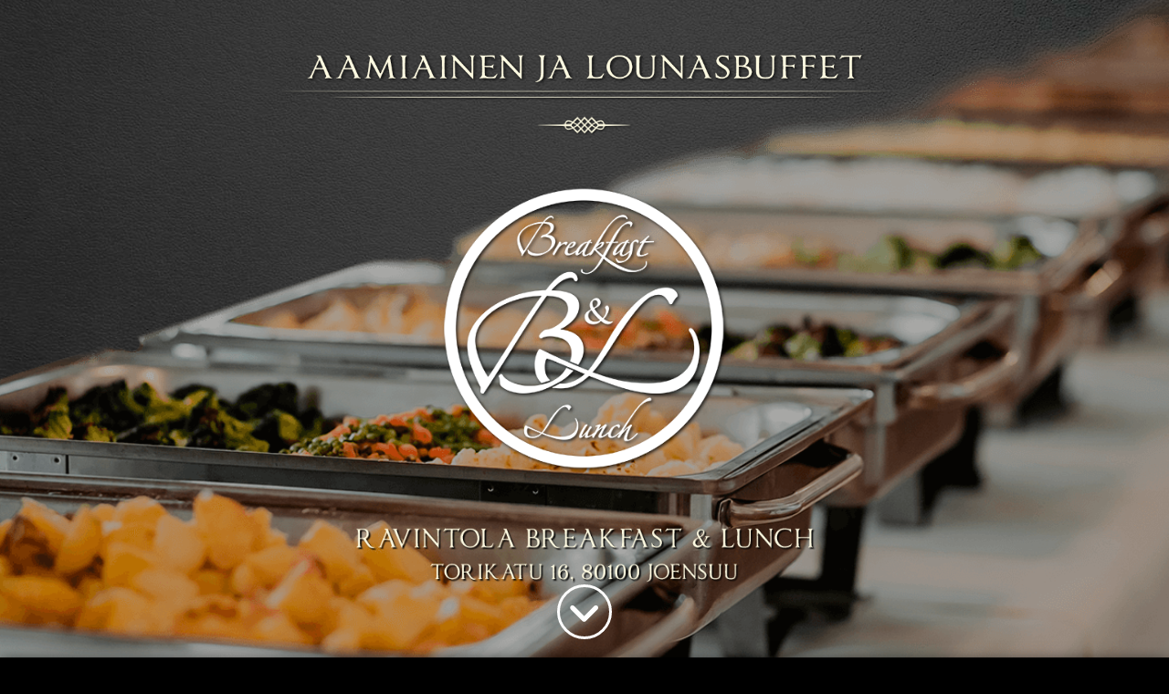

--- FILE ---
content_type: text/html; charset=UTF-8
request_url: https://www.keittajat.fi/
body_size: 21960
content:
<!DOCTYPE html>
<html class="no-js" lang="fi">
<head>
<meta charset="UTF-8">
<meta name="viewport" content="width=device-width, initial-scale=1.0">
<link rel="pingback" href="https://www.keittajat.fi/xmlrpc.php">
<meta name='robots' content='index, follow, max-image-preview:large, max-snippet:-1, max-video-preview:-1' />

	<!-- This site is optimized with the Yoast SEO plugin v26.7 - https://yoast.com/wordpress/plugins/seo/ -->
	<title>Paikallista aamiaista ja lounasta Joensuussa - Breakfast &amp; Lunch</title>
	<meta name="description" content="Aamiasta ja lounasta Joensuun keskustassa, aamiainen joka päivä ja herkullinen kotiruokalounas ma-pe." />
	<link rel="canonical" href="https://www.keittajat.fi/" />
	<meta property="og:locale" content="fi_FI" />
	<meta property="og:type" content="website" />
	<meta property="og:title" content="Paikallista aamiaista ja lounasta Joensuussa - Breakfast &amp; Lunch" />
	<meta property="og:description" content="Aamiasta ja lounasta Joensuun keskustassa, aamiainen joka päivä ja herkullinen kotiruokalounas ma-pe." />
	<meta property="og:url" content="https://www.keittajat.fi/" />
	<meta property="og:site_name" content="Breakfast &amp; Lunch" />
	<meta property="article:modified_time" content="2026-01-14T16:52:23+00:00" />
	<meta name="twitter:card" content="summary_large_image" />
	<script type="application/ld+json" class="yoast-schema-graph">{"@context":"https://schema.org","@graph":[{"@type":"WebPage","@id":"https://www.keittajat.fi/","url":"https://www.keittajat.fi/","name":"Paikallista aamiaista ja lounasta Joensuussa - Breakfast &amp; Lunch","isPartOf":{"@id":"https://www.keittajat.fi/#website"},"datePublished":"2019-06-21T07:42:30+00:00","dateModified":"2026-01-14T16:52:23+00:00","description":"Aamiasta ja lounasta Joensuun keskustassa, aamiainen joka päivä ja herkullinen kotiruokalounas ma-pe.","breadcrumb":{"@id":"https://www.keittajat.fi/#breadcrumb"},"inLanguage":"fi","potentialAction":[{"@type":"ReadAction","target":["https://www.keittajat.fi/"]}]},{"@type":"BreadcrumbList","@id":"https://www.keittajat.fi/#breadcrumb","itemListElement":[{"@type":"ListItem","position":1,"name":"Home"}]},{"@type":"WebSite","@id":"https://www.keittajat.fi/#website","url":"https://www.keittajat.fi/","name":"Breakfast &amp; Lunch","description":"Breakfast &amp; Lunch - Paikallista aamiaista ja lounasta Joensuussa","potentialAction":[{"@type":"SearchAction","target":{"@type":"EntryPoint","urlTemplate":"https://www.keittajat.fi/?s={search_term_string}"},"query-input":{"@type":"PropertyValueSpecification","valueRequired":true,"valueName":"search_term_string"}}],"inLanguage":"fi"}]}</script>
	<!-- / Yoast SEO plugin. -->


<link rel="alternate" type="application/rss+xml" title="Breakfast &amp; Lunch &raquo; syöte" href="https://www.keittajat.fi/feed/" />
<link rel="alternate" type="application/rss+xml" title="Breakfast &amp; Lunch &raquo; kommenttien syöte" href="https://www.keittajat.fi/comments/feed/" />
<link rel="alternate" title="oEmbed (JSON)" type="application/json+oembed" href="https://www.keittajat.fi/wp-json/oembed/1.0/embed?url=https%3A%2F%2Fwww.keittajat.fi%2F" />
<link rel="alternate" title="oEmbed (XML)" type="text/xml+oembed" href="https://www.keittajat.fi/wp-json/oembed/1.0/embed?url=https%3A%2F%2Fwww.keittajat.fi%2F&#038;format=xml" />
<style id='wp-img-auto-sizes-contain-inline-css' type='text/css'>
img:is([sizes=auto i],[sizes^="auto," i]){contain-intrinsic-size:3000px 1500px}
/*# sourceURL=wp-img-auto-sizes-contain-inline-css */
</style>

<style id='wp-emoji-styles-inline-css' type='text/css'>

	img.wp-smiley, img.emoji {
		display: inline !important;
		border: none !important;
		box-shadow: none !important;
		height: 1em !important;
		width: 1em !important;
		margin: 0 0.07em !important;
		vertical-align: -0.1em !important;
		background: none !important;
		padding: 0 !important;
	}
/*# sourceURL=wp-emoji-styles-inline-css */
</style>
<link rel='stylesheet' id='wp-block-library-css' href='https://www.keittajat.fi/wp-includes/css/dist/block-library/style.min.css?ver=6.9' type='text/css' media='all' />
<style id='global-styles-inline-css' type='text/css'>
:root{--wp--preset--aspect-ratio--square: 1;--wp--preset--aspect-ratio--4-3: 4/3;--wp--preset--aspect-ratio--3-4: 3/4;--wp--preset--aspect-ratio--3-2: 3/2;--wp--preset--aspect-ratio--2-3: 2/3;--wp--preset--aspect-ratio--16-9: 16/9;--wp--preset--aspect-ratio--9-16: 9/16;--wp--preset--color--black: #000000;--wp--preset--color--cyan-bluish-gray: #abb8c3;--wp--preset--color--white: #ffffff;--wp--preset--color--pale-pink: #f78da7;--wp--preset--color--vivid-red: #cf2e2e;--wp--preset--color--luminous-vivid-orange: #ff6900;--wp--preset--color--luminous-vivid-amber: #fcb900;--wp--preset--color--light-green-cyan: #7bdcb5;--wp--preset--color--vivid-green-cyan: #00d084;--wp--preset--color--pale-cyan-blue: #8ed1fc;--wp--preset--color--vivid-cyan-blue: #0693e3;--wp--preset--color--vivid-purple: #9b51e0;--wp--preset--gradient--vivid-cyan-blue-to-vivid-purple: linear-gradient(135deg,rgb(6,147,227) 0%,rgb(155,81,224) 100%);--wp--preset--gradient--light-green-cyan-to-vivid-green-cyan: linear-gradient(135deg,rgb(122,220,180) 0%,rgb(0,208,130) 100%);--wp--preset--gradient--luminous-vivid-amber-to-luminous-vivid-orange: linear-gradient(135deg,rgb(252,185,0) 0%,rgb(255,105,0) 100%);--wp--preset--gradient--luminous-vivid-orange-to-vivid-red: linear-gradient(135deg,rgb(255,105,0) 0%,rgb(207,46,46) 100%);--wp--preset--gradient--very-light-gray-to-cyan-bluish-gray: linear-gradient(135deg,rgb(238,238,238) 0%,rgb(169,184,195) 100%);--wp--preset--gradient--cool-to-warm-spectrum: linear-gradient(135deg,rgb(74,234,220) 0%,rgb(151,120,209) 20%,rgb(207,42,186) 40%,rgb(238,44,130) 60%,rgb(251,105,98) 80%,rgb(254,248,76) 100%);--wp--preset--gradient--blush-light-purple: linear-gradient(135deg,rgb(255,206,236) 0%,rgb(152,150,240) 100%);--wp--preset--gradient--blush-bordeaux: linear-gradient(135deg,rgb(254,205,165) 0%,rgb(254,45,45) 50%,rgb(107,0,62) 100%);--wp--preset--gradient--luminous-dusk: linear-gradient(135deg,rgb(255,203,112) 0%,rgb(199,81,192) 50%,rgb(65,88,208) 100%);--wp--preset--gradient--pale-ocean: linear-gradient(135deg,rgb(255,245,203) 0%,rgb(182,227,212) 50%,rgb(51,167,181) 100%);--wp--preset--gradient--electric-grass: linear-gradient(135deg,rgb(202,248,128) 0%,rgb(113,206,126) 100%);--wp--preset--gradient--midnight: linear-gradient(135deg,rgb(2,3,129) 0%,rgb(40,116,252) 100%);--wp--preset--font-size--small: 13px;--wp--preset--font-size--medium: 20px;--wp--preset--font-size--large: 36px;--wp--preset--font-size--x-large: 42px;--wp--preset--spacing--20: 0.44rem;--wp--preset--spacing--30: 0.67rem;--wp--preset--spacing--40: 1rem;--wp--preset--spacing--50: 1.5rem;--wp--preset--spacing--60: 2.25rem;--wp--preset--spacing--70: 3.38rem;--wp--preset--spacing--80: 5.06rem;--wp--preset--shadow--natural: 6px 6px 9px rgba(0, 0, 0, 0.2);--wp--preset--shadow--deep: 12px 12px 50px rgba(0, 0, 0, 0.4);--wp--preset--shadow--sharp: 6px 6px 0px rgba(0, 0, 0, 0.2);--wp--preset--shadow--outlined: 6px 6px 0px -3px rgb(255, 255, 255), 6px 6px rgb(0, 0, 0);--wp--preset--shadow--crisp: 6px 6px 0px rgb(0, 0, 0);}:where(.is-layout-flex){gap: 0.5em;}:where(.is-layout-grid){gap: 0.5em;}body .is-layout-flex{display: flex;}.is-layout-flex{flex-wrap: wrap;align-items: center;}.is-layout-flex > :is(*, div){margin: 0;}body .is-layout-grid{display: grid;}.is-layout-grid > :is(*, div){margin: 0;}:where(.wp-block-columns.is-layout-flex){gap: 2em;}:where(.wp-block-columns.is-layout-grid){gap: 2em;}:where(.wp-block-post-template.is-layout-flex){gap: 1.25em;}:where(.wp-block-post-template.is-layout-grid){gap: 1.25em;}.has-black-color{color: var(--wp--preset--color--black) !important;}.has-cyan-bluish-gray-color{color: var(--wp--preset--color--cyan-bluish-gray) !important;}.has-white-color{color: var(--wp--preset--color--white) !important;}.has-pale-pink-color{color: var(--wp--preset--color--pale-pink) !important;}.has-vivid-red-color{color: var(--wp--preset--color--vivid-red) !important;}.has-luminous-vivid-orange-color{color: var(--wp--preset--color--luminous-vivid-orange) !important;}.has-luminous-vivid-amber-color{color: var(--wp--preset--color--luminous-vivid-amber) !important;}.has-light-green-cyan-color{color: var(--wp--preset--color--light-green-cyan) !important;}.has-vivid-green-cyan-color{color: var(--wp--preset--color--vivid-green-cyan) !important;}.has-pale-cyan-blue-color{color: var(--wp--preset--color--pale-cyan-blue) !important;}.has-vivid-cyan-blue-color{color: var(--wp--preset--color--vivid-cyan-blue) !important;}.has-vivid-purple-color{color: var(--wp--preset--color--vivid-purple) !important;}.has-black-background-color{background-color: var(--wp--preset--color--black) !important;}.has-cyan-bluish-gray-background-color{background-color: var(--wp--preset--color--cyan-bluish-gray) !important;}.has-white-background-color{background-color: var(--wp--preset--color--white) !important;}.has-pale-pink-background-color{background-color: var(--wp--preset--color--pale-pink) !important;}.has-vivid-red-background-color{background-color: var(--wp--preset--color--vivid-red) !important;}.has-luminous-vivid-orange-background-color{background-color: var(--wp--preset--color--luminous-vivid-orange) !important;}.has-luminous-vivid-amber-background-color{background-color: var(--wp--preset--color--luminous-vivid-amber) !important;}.has-light-green-cyan-background-color{background-color: var(--wp--preset--color--light-green-cyan) !important;}.has-vivid-green-cyan-background-color{background-color: var(--wp--preset--color--vivid-green-cyan) !important;}.has-pale-cyan-blue-background-color{background-color: var(--wp--preset--color--pale-cyan-blue) !important;}.has-vivid-cyan-blue-background-color{background-color: var(--wp--preset--color--vivid-cyan-blue) !important;}.has-vivid-purple-background-color{background-color: var(--wp--preset--color--vivid-purple) !important;}.has-black-border-color{border-color: var(--wp--preset--color--black) !important;}.has-cyan-bluish-gray-border-color{border-color: var(--wp--preset--color--cyan-bluish-gray) !important;}.has-white-border-color{border-color: var(--wp--preset--color--white) !important;}.has-pale-pink-border-color{border-color: var(--wp--preset--color--pale-pink) !important;}.has-vivid-red-border-color{border-color: var(--wp--preset--color--vivid-red) !important;}.has-luminous-vivid-orange-border-color{border-color: var(--wp--preset--color--luminous-vivid-orange) !important;}.has-luminous-vivid-amber-border-color{border-color: var(--wp--preset--color--luminous-vivid-amber) !important;}.has-light-green-cyan-border-color{border-color: var(--wp--preset--color--light-green-cyan) !important;}.has-vivid-green-cyan-border-color{border-color: var(--wp--preset--color--vivid-green-cyan) !important;}.has-pale-cyan-blue-border-color{border-color: var(--wp--preset--color--pale-cyan-blue) !important;}.has-vivid-cyan-blue-border-color{border-color: var(--wp--preset--color--vivid-cyan-blue) !important;}.has-vivid-purple-border-color{border-color: var(--wp--preset--color--vivid-purple) !important;}.has-vivid-cyan-blue-to-vivid-purple-gradient-background{background: var(--wp--preset--gradient--vivid-cyan-blue-to-vivid-purple) !important;}.has-light-green-cyan-to-vivid-green-cyan-gradient-background{background: var(--wp--preset--gradient--light-green-cyan-to-vivid-green-cyan) !important;}.has-luminous-vivid-amber-to-luminous-vivid-orange-gradient-background{background: var(--wp--preset--gradient--luminous-vivid-amber-to-luminous-vivid-orange) !important;}.has-luminous-vivid-orange-to-vivid-red-gradient-background{background: var(--wp--preset--gradient--luminous-vivid-orange-to-vivid-red) !important;}.has-very-light-gray-to-cyan-bluish-gray-gradient-background{background: var(--wp--preset--gradient--very-light-gray-to-cyan-bluish-gray) !important;}.has-cool-to-warm-spectrum-gradient-background{background: var(--wp--preset--gradient--cool-to-warm-spectrum) !important;}.has-blush-light-purple-gradient-background{background: var(--wp--preset--gradient--blush-light-purple) !important;}.has-blush-bordeaux-gradient-background{background: var(--wp--preset--gradient--blush-bordeaux) !important;}.has-luminous-dusk-gradient-background{background: var(--wp--preset--gradient--luminous-dusk) !important;}.has-pale-ocean-gradient-background{background: var(--wp--preset--gradient--pale-ocean) !important;}.has-electric-grass-gradient-background{background: var(--wp--preset--gradient--electric-grass) !important;}.has-midnight-gradient-background{background: var(--wp--preset--gradient--midnight) !important;}.has-small-font-size{font-size: var(--wp--preset--font-size--small) !important;}.has-medium-font-size{font-size: var(--wp--preset--font-size--medium) !important;}.has-large-font-size{font-size: var(--wp--preset--font-size--large) !important;}.has-x-large-font-size{font-size: var(--wp--preset--font-size--x-large) !important;}
/*# sourceURL=global-styles-inline-css */
</style>

<style id='classic-theme-styles-inline-css' type='text/css'>
/*! This file is auto-generated */
.wp-block-button__link{color:#fff;background-color:#32373c;border-radius:9999px;box-shadow:none;text-decoration:none;padding:calc(.667em + 2px) calc(1.333em + 2px);font-size:1.125em}.wp-block-file__button{background:#32373c;color:#fff;text-decoration:none}
/*# sourceURL=/wp-includes/css/classic-themes.min.css */
</style>
<link rel='stylesheet' id='wp-components-css' href='https://www.keittajat.fi/wp-includes/css/dist/components/style.min.css?ver=6.9' type='text/css' media='all' />
<link rel='stylesheet' id='wp-preferences-css' href='https://www.keittajat.fi/wp-includes/css/dist/preferences/style.min.css?ver=6.9' type='text/css' media='all' />
<link rel='stylesheet' id='wp-block-editor-css' href='https://www.keittajat.fi/wp-includes/css/dist/block-editor/style.min.css?ver=6.9' type='text/css' media='all' />
<link rel='stylesheet' id='popup-maker-block-library-style-css' href='https://www.keittajat.fi/wp-content/plugins/popup-maker/dist/packages/block-library-style.css?ver=dbea705cfafe089d65f1' type='text/css' media='all' />
<link rel='stylesheet' id='x-stack-css' href='https://www.keittajat.fi/wp-content/themes/x/framework/dist/css/site/stacks/ethos.css?ver=10.7.11' type='text/css' media='all' />
<link rel='stylesheet' id='x-child-css' href='https://www.keittajat.fi/wp-content/themes/x-child/style.css?ver=10.7.11' type='text/css' media='all' />
<link rel='stylesheet' id='popup-maker-site-css' href='//www.keittajat.fi/wp-content/uploads/pum/pum-site-styles.css?generated=1738229412&#038;ver=1.21.5' type='text/css' media='all' />
<link rel='stylesheet' id='contact-form-7-css' href='https://www.keittajat.fi/wp-content/plugins/contact-form-7/includes/css/styles.css?ver=6.1.4' type='text/css' media='all' />
<link rel='stylesheet' id='the-grid-css' href='https://www.keittajat.fi/wp-content/plugins/the-grid/frontend/assets/css/the-grid.min.css?ver=2.7.2' type='text/css' media='all' />
<style id='the-grid-inline-css' type='text/css'>
.tolb-holder{background:rgba(0,0,0,0.8)}.tolb-holder .tolb-close,.tolb-holder .tolb-title,.tolb-holder .tolb-counter,.tolb-holder .tolb-next i,.tolb-holder .tolb-prev i{color:#ffffff}.tolb-holder .tolb-load{border-color:rgba(255,255,255,0.2);border-left:3px solid #ffffff}
.to-heart-icon,.to-heart-icon svg,.to-post-like,.to-post-like .to-like-count{position:relative;display:inline-block}.to-post-like{width:auto;cursor:pointer;font-weight:400}.to-heart-icon{float:left;margin:0 4px 0 0}.to-heart-icon svg{overflow:visible;width:15px;height:14px}.to-heart-icon g{-webkit-transform:scale(1);transform:scale(1)}.to-heart-icon path{-webkit-transform:scale(1);transform:scale(1);transition:fill .4s ease,stroke .4s ease}.no-liked .to-heart-icon path{fill:#999;stroke:#999}.empty-heart .to-heart-icon path{fill:transparent!important;stroke:#999}.liked .to-heart-icon path,.to-heart-icon svg:hover path{fill:#ff6863!important;stroke:#ff6863!important}@keyframes heartBeat{0%{transform:scale(1)}20%{transform:scale(.8)}30%{transform:scale(.95)}45%{transform:scale(.75)}50%{transform:scale(.85)}100%{transform:scale(.9)}}@-webkit-keyframes heartBeat{0%,100%,50%{-webkit-transform:scale(1)}20%{-webkit-transform:scale(.8)}30%{-webkit-transform:scale(.95)}45%{-webkit-transform:scale(.75)}}.heart-pulse g{-webkit-animation-name:heartBeat;animation-name:heartBeat;-webkit-animation-duration:1s;animation-duration:1s;-webkit-animation-iteration-count:infinite;animation-iteration-count:infinite;-webkit-transform-origin:50% 50%;transform-origin:50% 50%}.to-post-like a{color:inherit!important;fill:inherit!important;stroke:inherit!important}
/*# sourceURL=the-grid-inline-css */
</style>
<style id='cs-inline-css' type='text/css'>
@media (min-width:1200px){.x-hide-xl{display:none !important;}}@media (min-width:979px) and (max-width:1199px){.x-hide-lg{display:none !important;}}@media (min-width:767px) and (max-width:978px){.x-hide-md{display:none !important;}}@media (min-width:480px) and (max-width:766px){.x-hide-sm{display:none !important;}}@media (max-width:479px){.x-hide-xs{display:none !important;}} a,h1 a:hover,h2 a:hover,h3 a:hover,h4 a:hover,h5 a:hover,h6 a:hover,.x-breadcrumb-wrap a:hover,.x-comment-author a:hover,.x-comment-time:hover,.p-meta > span > a:hover,.format-link .link a:hover,.x-main .widget ul li a:hover,.x-main .widget ol li a:hover,.x-main .widget_tag_cloud .tagcloud a:hover,.x-sidebar .widget ul li a:hover,.x-sidebar .widget ol li a:hover,.x-sidebar .widget_tag_cloud .tagcloud a:hover,.x-portfolio .entry-extra .x-ul-tags li a:hover{color:rgb(250,82,15);}a:hover{color:rgb(224,165,133);}a.x-img-thumbnail:hover{border-color:rgb(250,82,15);}.x-main{width:72%;}.x-sidebar{width:calc( 100% - 72%);}.x-post-slider-archive-active .x-container.main:not(.x-row):not(.x-grid):before{top:0;}.x-content-sidebar-active .x-container.main:not(.x-row):not(.x-grid):before{right:calc( 100% - 72%);}.x-sidebar-content-active .x-container.main:not(.x-row):not(.x-grid):before{left:calc( 100% - 72%);}.x-full-width-active .x-container.main:not(.x-row):not(.x-grid):before{left:-5000em;}.h-landmark,.x-main .h-widget,.x-main .h-widget a.rsswidget,.x-main .h-widget a.rsswidget:hover,.x-main .widget.widget_pages .current_page_item a,.x-main .widget.widget_nav_menu .current-menu-item a,.x-main .widget.widget_pages .current_page_item a:hover,.x-main .widget.widget_nav_menu .current-menu-item a:hover,.x-sidebar .h-widget,.x-sidebar .h-widget a.rsswidget,.x-sidebar .h-widget a.rsswidget:hover,.x-sidebar .widget.widget_pages .current_page_item a,.x-sidebar .widget.widget_nav_menu .current-menu-item a,.x-sidebar .widget.widget_pages .current_page_item a:hover,.x-sidebar .widget.widget_nav_menu .current-menu-item a:hover{color:#333333;}.x-main .widget,.x-main .widget a,.x-main .widget ul li a,.x-main .widget ol li a,.x-main .widget_tag_cloud .tagcloud a,.x-main .widget_product_tag_cloud .tagcloud a,.x-main .widget a:hover,.x-main .widget ul li a:hover,.x-main .widget ol li a:hover,.x-main .widget_tag_cloud .tagcloud a:hover,.x-main .widget_product_tag_cloud .tagcloud a:hover,.x-main .widget_shopping_cart .buttons .button,.x-main .widget_price_filter .price_slider_amount .button,.x-sidebar .widget,.x-sidebar .widget a,.x-sidebar .widget ul li a,.x-sidebar .widget ol li a,.x-sidebar .widget_tag_cloud .tagcloud a,.x-sidebar .widget_product_tag_cloud .tagcloud a,.x-sidebar .widget a:hover,.x-sidebar .widget ul li a:hover,.x-sidebar .widget ol li a:hover,.x-sidebar .widget_tag_cloud .tagcloud a:hover,.x-sidebar .widget_product_tag_cloud .tagcloud a:hover,.x-sidebar .widget_shopping_cart .buttons .button,.x-sidebar .widget_price_filter .price_slider_amount .button{color:#333333;}.x-main .h-widget,.x-main .widget.widget_pages .current_page_item,.x-main .widget.widget_nav_menu .current-menu-item,.x-sidebar .h-widget,.x-sidebar .widget.widget_pages .current_page_item,.x-sidebar .widget.widget_nav_menu .current-menu-item{border-color:#333333;}.x-post-slider{height:425px;}.archive .x-post-slider{height:425px;}.x-post-slider .x-post-slider-entry{padding-bottom:425px;}.archive .x-post-slider .x-post-slider-entry{padding-bottom:425px;}.format-link .link a,.x-portfolio .entry-extra .x-ul-tags li a{color:rgb(224,224,224);}.p-meta > span > a,.x-nav-articles a,.entry-top-navigation .entry-parent,.option-set .x-index-filters,.option-set .x-portfolio-filters,.option-set .x-index-filters-menu >li >a:hover,.option-set .x-index-filters-menu >li >a.selected,.option-set .x-portfolio-filters-menu > li > a:hover,.option-set .x-portfolio-filters-menu > li > a.selected{color:rgb(255,251,226);}.x-nav-articles a,.entry-top-navigation .entry-parent,.option-set .x-index-filters,.option-set .x-portfolio-filters,.option-set .x-index-filters i,.option-set .x-portfolio-filters i{border-color:rgb(255,251,226);}.x-nav-articles a:hover,.entry-top-navigation .entry-parent:hover,.option-set .x-index-filters:hover i,.option-set .x-portfolio-filters:hover i{background-color:rgb(255,251,226);}@media (max-width:978.98px){.x-content-sidebar-active .x-container.main:not(.x-row):not(.x-grid):before,.x-sidebar-content-active .x-container.main:not(.x-row):not(.x-grid):before{left:-5000em;}body .x-main .widget,body .x-main .widget a,body .x-main .widget a:hover,body .x-main .widget ul li a,body .x-main .widget ol li a,body .x-main .widget ul li a:hover,body .x-main .widget ol li a:hover,body .x-sidebar .widget,body .x-sidebar .widget a,body .x-sidebar .widget a:hover,body .x-sidebar .widget ul li a,body .x-sidebar .widget ol li a,body .x-sidebar .widget ul li a:hover,body .x-sidebar .widget ol li a:hover{color:rgb(224,224,224);}body .x-main .h-widget,body .x-main .widget.widget_pages .current_page_item a,body .x-main .widget.widget_nav_menu .current-menu-item a,body .x-main .widget.widget_pages .current_page_item a:hover,body .x-main .widget.widget_nav_menu .current-menu-item a:hover,body .x-sidebar .h-widget,body .x-sidebar .widget.widget_pages .current_page_item a,body .x-sidebar .widget.widget_nav_menu .current-menu-item a,body .x-sidebar .widget.widget_pages .current_page_item a:hover,body .x-sidebar .widget.widget_nav_menu .current-menu-item a:hover{color:rgb(255,251,226);}body .x-main .h-widget,body .x-main .widget.widget_pages .current_page_item,body .x-main .widget.widget_nav_menu .current-menu-item,body .x-sidebar .h-widget,body .x-sidebar .widget.widget_pages .current_page_item,body .x-sidebar .widget.widget_nav_menu .current-menu-item{border-color:rgb(255,251,226);}}@media (max-width:766.98px){.x-post-slider,.archive .x-post-slider{height:auto !important;}.x-post-slider .x-post-slider-entry,.archive .x-post-slider .x-post-slider-entry{padding-bottom:65% !important;}}html{font-size:14px;}@media (min-width:479px){html{font-size:16px;}}@media (min-width:766px){html{font-size:18px;}}@media (min-width:978px){html{font-size:18px;}}@media (min-width:1199px){html{font-size:20px;}}body{font-style:normal;font-weight:inherit;color:rgb(224,224,224);background:rgb(0,0,0);}.w-b{font-weight:inherit !important;}h1,h2,h3,h4,h5,h6,.h1,.h2,.h3,.h4,.h5,.h6,.x-text-headline{font-family:inherit;font-style:normal;font-weight:inherit;text-transform:uppercase;}h1,.h1{letter-spacing:-0.035em;}h2,.h2{letter-spacing:-0.035em;}h3,.h3{letter-spacing:-0.035em;}h4,.h4{letter-spacing:-0.035em;}h5,.h5{letter-spacing:-0.035em;}h6,.h6{letter-spacing:-0.035em;}.w-h{font-weight:inherit !important;}.x-container.width{width:88%;}.x-container.max{max-width:1200px;}.x-bar-content.x-container.width{flex-basis:88%;}.x-main.full{float:none;clear:both;display:block;width:auto;}@media (max-width:978.98px){.x-main.full,.x-main.left,.x-main.right,.x-sidebar.left,.x-sidebar.right{float:none;display:block;width:auto !important;}}.entry-header,.entry-content{font-size:1rem;}body,input,button,select,textarea{font-family:inherit;}h1,h2,h3,h4,h5,h6,.h1,.h2,.h3,.h4,.h5,.h6,h1 a,h2 a,h3 a,h4 a,h5 a,h6 a,.h1 a,.h2 a,.h3 a,.h4 a,.h5 a,.h6 a,blockquote{color:rgb(255,251,226);}.cfc-h-tx{color:rgb(255,251,226) !important;}.cfc-h-bd{border-color:rgb(255,251,226) !important;}.cfc-h-bg{background-color:rgb(255,251,226) !important;}.cfc-b-tx{color:rgb(224,224,224) !important;}.cfc-b-bd{border-color:rgb(224,224,224) !important;}.cfc-b-bg{background-color:rgb(224,224,224) !important;}.x-btn,.button,[type="submit"]{color:#ffffff;border-color:#ac1100;background-color:#ff2a13;margin-bottom:0.25em;text-shadow:0 0.075em 0.075em rgba(0,0,0,0.5);box-shadow:0 0.25em 0 0 #a71000,0 4px 9px rgba(0,0,0,0.75);border-radius:0.25em;padding:0.429em 1.143em 0.643em;font-size:14px;}.x-btn:hover,.button:hover,[type="submit"]:hover{color:#ffffff;border-color:#600900;background-color:#ef2201;margin-bottom:0.25em;text-shadow:0 0.075em 0.075em rgba(0,0,0,0.5);box-shadow:0 0.25em 0 0 #a71000,0 4px 9px rgba(0,0,0,0.75);}.x-btn.x-btn-real,.x-btn.x-btn-real:hover{margin-bottom:0.25em;text-shadow:0 0.075em 0.075em rgba(0,0,0,0.65);}.x-btn.x-btn-real{box-shadow:0 0.25em 0 0 #a71000,0 4px 9px rgba(0,0,0,0.75);}.x-btn.x-btn-real:hover{box-shadow:0 0.25em 0 0 #a71000,0 4px 9px rgba(0,0,0,0.75);}.x-btn.x-btn-flat,.x-btn.x-btn-flat:hover{margin-bottom:0;text-shadow:0 0.075em 0.075em rgba(0,0,0,0.65);box-shadow:none;}.x-btn.x-btn-transparent,.x-btn.x-btn-transparent:hover{margin-bottom:0;border-width:3px;text-shadow:none;text-transform:uppercase;background-color:transparent;box-shadow:none;}.x-topbar,.x-colophon.bottom{background-color:#222222;}.x-logobar,.x-navbar,.x-navbar .sub-menu,.x-colophon.top{background-color:#333333;}.x-navbar .desktop .x-nav > li > a,.x-navbar .desktop .sub-menu a,.x-navbar .mobile .x-nav li > a,.x-breadcrumb-wrap a,.x-breadcrumbs .delimiter{color:rgb(153,153,153);}.x-topbar .p-info a:hover,.x-social-global a:hover,.x-navbar .desktop .x-nav > li > a:hover,.x-navbar .desktop .x-nav > .x-active > a,.x-navbar .desktop .x-nav > .current-menu-item > a,.x-navbar .desktop .sub-menu a:hover,.x-navbar .desktop .sub-menu .x-active > a,.x-navbar .desktop .sub-menu .current-menu-item > a,.x-navbar .desktop .x-nav .x-megamenu > .sub-menu > li > a,.x-navbar .mobile .x-nav li > a:hover,.x-navbar .mobile .x-nav .x-active > a,.x-navbar .mobile .x-nav .current-menu-item > a,.x-widgetbar .widget a:hover,.x-colophon .widget a:hover,.x-colophon.bottom .x-colophon-content a:hover,.x-colophon.bottom .x-nav a:hover{color:rgb(255,255,255);}.x-navbar .desktop .x-nav > li > a:hover,.x-navbar .desktop .x-nav > .x-active > a,.x-navbar .desktop .x-nav > .current-menu-item > a{box-shadow:0 2px 0 0 rgb(250,82,15);}.x-navbar .desktop .x-nav > li > a{height:90px;padding-top:34px;}.x-navbar-fixed-top-active .x-navbar-wrap{margin-bottom:2px;}.x-navbar .desktop .x-nav > li ul{top:calc(90px + 2px);}@media (max-width:979px){.x-navbar-fixed-top-active .x-navbar-wrap{margin-bottom:0;}}body.x-navbar-fixed-top-active .x-navbar-wrap{height:90px;}.x-navbar-inner{min-height:90px;}.x-brand{margin-top:13px;font-family:inherit;font-size:42px;font-style:normal;font-weight:inherit;letter-spacing:-0.035em;color:#272727;}.x-brand:hover,.x-brand:focus{color:#272727;}.x-brand img{width:calc(600px / 2);}.x-navbar .x-nav-wrap .x-nav > li > a{font-family:inherit;font-style:normal;font-weight:inherit;letter-spacing:0.085em;text-transform:uppercase;}.x-navbar .desktop .x-nav > li > a{font-size:13px;}.x-navbar .desktop .x-nav > li > a:not(.x-btn-navbar-woocommerce){padding-left:20px;padding-right:20px;}.x-navbar .desktop .x-nav > li > a > span{margin-right:-0.085em;}.x-btn-navbar{margin-top:13px;}.x-btn-navbar,.x-btn-navbar.collapsed{font-size:28px;}@media (max-width:979px){body.x-navbar-fixed-top-active .x-navbar-wrap{height:auto;}.x-widgetbar{left:0;right:0;}}.x-topbar,.x-colophon.bottom{background-color:#222222;}.x-logobar,.x-navbar,.x-navbar .sub-menu,.x-colophon.top{background-color:#333333;}.x-navbar .desktop .x-nav > li > a,.x-navbar .desktop .sub-menu a,.x-navbar .mobile .x-nav li > a,.x-breadcrumb-wrap a,.x-breadcrumbs .delimiter{color:rgb(153,153,153);}.x-topbar .p-info a:hover,.x-social-global a:hover,.x-navbar .desktop .x-nav > li > a:hover,.x-navbar .desktop .x-nav > .x-active > a,.x-navbar .desktop .x-nav > .current-menu-item > a,.x-navbar .desktop .sub-menu a:hover,.x-navbar .desktop .sub-menu .x-active > a,.x-navbar .desktop .sub-menu .current-menu-item > a,.x-navbar .desktop .x-nav .x-megamenu > .sub-menu > li > a,.x-navbar .mobile .x-nav li > a:hover,.x-navbar .mobile .x-nav .x-active > a,.x-navbar .mobile .x-nav .current-menu-item > a,.x-widgetbar .widget a:hover,.x-colophon .widget a:hover,.x-colophon.bottom .x-colophon-content a:hover,.x-colophon.bottom .x-nav a:hover{color:rgb(255,255,255);}.bg .mejs-container,.x-video .mejs-container{position:unset !important;} @font-face{font-family:'FontAwesomePro';font-style:normal;font-weight:900;font-display:block;src:url('https://www.keittajat.fi/wp-content/plugins/cornerstone/assets/fonts/fa-solid-900.woff2?ver=6.7.2') format('woff2'),url('https://www.keittajat.fi/wp-content/plugins/cornerstone/assets/fonts/fa-solid-900.ttf?ver=6.7.2') format('truetype');}[data-x-fa-pro-icon]{font-family:"FontAwesomePro" !important;}[data-x-fa-pro-icon]:before{content:attr(data-x-fa-pro-icon);}[data-x-icon],[data-x-icon-o],[data-x-icon-l],[data-x-icon-s],[data-x-icon-b],[data-x-icon-sr],[data-x-icon-ss],[data-x-icon-sl],[data-x-fa-pro-icon],[class*="cs-fa-"]{display:inline-flex;font-style:normal;font-weight:400;text-decoration:inherit;text-rendering:auto;-webkit-font-smoothing:antialiased;-moz-osx-font-smoothing:grayscale;}[data-x-icon].left,[data-x-icon-o].left,[data-x-icon-l].left,[data-x-icon-s].left,[data-x-icon-b].left,[data-x-icon-sr].left,[data-x-icon-ss].left,[data-x-icon-sl].left,[data-x-fa-pro-icon].left,[class*="cs-fa-"].left{margin-right:0.5em;}[data-x-icon].right,[data-x-icon-o].right,[data-x-icon-l].right,[data-x-icon-s].right,[data-x-icon-b].right,[data-x-icon-sr].right,[data-x-icon-ss].right,[data-x-icon-sl].right,[data-x-fa-pro-icon].right,[class*="cs-fa-"].right{margin-left:0.5em;}[data-x-icon]:before,[data-x-icon-o]:before,[data-x-icon-l]:before,[data-x-icon-s]:before,[data-x-icon-b]:before,[data-x-icon-sr]:before,[data-x-icon-ss]:before,[data-x-icon-sl]:before,[data-x-fa-pro-icon]:before,[class*="cs-fa-"]:before{line-height:1;}@font-face{font-family:'FontAwesome';font-style:normal;font-weight:900;font-display:block;src:url('https://www.keittajat.fi/wp-content/plugins/cornerstone/assets/fonts/fa-solid-900.woff2?ver=6.7.2') format('woff2'),url('https://www.keittajat.fi/wp-content/plugins/cornerstone/assets/fonts/fa-solid-900.ttf?ver=6.7.2') format('truetype');}[data-x-icon],[data-x-icon-s],[data-x-icon][class*="cs-fa-"]{font-family:"FontAwesome" !important;font-weight:900;}[data-x-icon]:before,[data-x-icon][class*="cs-fa-"]:before{content:attr(data-x-icon);}[data-x-icon-s]:before{content:attr(data-x-icon-s);}@font-face{font-family:'FontAwesomeRegular';font-style:normal;font-weight:400;font-display:block;src:url('https://www.keittajat.fi/wp-content/plugins/cornerstone/assets/fonts/fa-regular-400.woff2?ver=6.7.2') format('woff2'),url('https://www.keittajat.fi/wp-content/plugins/cornerstone/assets/fonts/fa-regular-400.ttf?ver=6.7.2') format('truetype');}@font-face{font-family:'FontAwesomePro';font-style:normal;font-weight:400;font-display:block;src:url('https://www.keittajat.fi/wp-content/plugins/cornerstone/assets/fonts/fa-regular-400.woff2?ver=6.7.2') format('woff2'),url('https://www.keittajat.fi/wp-content/plugins/cornerstone/assets/fonts/fa-regular-400.ttf?ver=6.7.2') format('truetype');}[data-x-icon-o]{font-family:"FontAwesomeRegular" !important;}[data-x-icon-o]:before{content:attr(data-x-icon-o);}@font-face{font-family:'FontAwesomeLight';font-style:normal;font-weight:300;font-display:block;src:url('https://www.keittajat.fi/wp-content/plugins/cornerstone/assets/fonts/fa-light-300.woff2?ver=6.7.2') format('woff2'),url('https://www.keittajat.fi/wp-content/plugins/cornerstone/assets/fonts/fa-light-300.ttf?ver=6.7.2') format('truetype');}@font-face{font-family:'FontAwesomePro';font-style:normal;font-weight:300;font-display:block;src:url('https://www.keittajat.fi/wp-content/plugins/cornerstone/assets/fonts/fa-light-300.woff2?ver=6.7.2') format('woff2'),url('https://www.keittajat.fi/wp-content/plugins/cornerstone/assets/fonts/fa-light-300.ttf?ver=6.7.2') format('truetype');}[data-x-icon-l]{font-family:"FontAwesomeLight" !important;font-weight:300;}[data-x-icon-l]:before{content:attr(data-x-icon-l);}@font-face{font-family:'FontAwesomeBrands';font-style:normal;font-weight:normal;font-display:block;src:url('https://www.keittajat.fi/wp-content/plugins/cornerstone/assets/fonts/fa-brands-400.woff2?ver=6.7.2') format('woff2'),url('https://www.keittajat.fi/wp-content/plugins/cornerstone/assets/fonts/fa-brands-400.ttf?ver=6.7.2') format('truetype');}[data-x-icon-b]{font-family:"FontAwesomeBrands" !important;}[data-x-icon-b]:before{content:attr(data-x-icon-b);}.widget.widget_rss li .rsswidget:before{content:"\f35d";padding-right:0.4em;font-family:"FontAwesome";} .mf-0{padding-top:25px;padding-right:0;padding-bottom:0;padding-left:0;font-size:1em;}.mf-2{width:100%;max-width:none;border-top-width:8px;border-right-width:0;border-bottom-width:0;border-left-width:0;border-top-style:double;border-right-style:double;border-bottom-style:double;border-left-style:double;border-top-color:rgba(255,255,255,0.45);border-right-color:rgba(255,255,255,0.45);border-bottom-color:rgba(255,255,255,0.45);border-left-color:rgba(255,255,255,0.45);font-size:1em;}.mf-3.x-text{border-top-width:0;border-right-width:0;border-bottom-width:0;border-left-width:0;font-family:inherit;font-size:1em;font-style:normal;font-weight:400;line-height:1.4;letter-spacing:0em;text-transform:none;color:rgba(0,0,0,1);}.mf-3.x-text > :first-child{margin-top:0;}.mf-3.x-text > :last-child{margin-bottom:0;}.mf-4.x-anchor {border-top-width:0;border-right-width:0;border-bottom-width:0;border-left-width:0;border-top-left-radius:0.35em;border-top-right-radius:0.35em;border-bottom-right-radius:0.35em;border-bottom-left-radius:0.35em;font-size:1em;background-color:rgba(255,255,255,1);box-shadow:0em 0.15em 0.65em 0em rgba(0,0,0,0.25);}.mf-4.x-anchor .x-anchor-content {display:flex;flex-direction:row;justify-content:center;align-items:center;padding-top:0.575em;padding-right:0.85em;padding-bottom:0.575em;padding-left:0.85em;}.mf-4.x-anchor .x-anchor-text {margin-top:5px;margin-right:5px;margin-bottom:5px;margin-left:5px;}.mf-4.x-anchor .x-anchor-text-primary {font-family:inherit;font-size:1em;font-style:normal;font-weight:400;line-height:1;color:rgba(0,0,0,1);}.mf-4.x-anchor:hover .x-anchor-text-primary,.mf-4.x-anchor[class*="active"] .x-anchor-text-primary,[data-x-effect-provider*="colors"]:hover .mf-4.x-anchor .x-anchor-text-primary {color:rgba(0,0,0,0.5);} 
/*# sourceURL=cs-inline-css */
</style>
<script type="text/javascript" src="https://www.keittajat.fi/wp-includes/js/jquery/jquery.min.js?ver=3.7.1" id="jquery-core-js"></script>
<script type="text/javascript" src="https://www.keittajat.fi/wp-includes/js/jquery/jquery-migrate.min.js?ver=3.4.1" id="jquery-migrate-js"></script>
<script type="text/javascript" src="//www.keittajat.fi/wp-content/plugins/revslider/sr6/assets/js/rbtools.min.js?ver=6.7.40" async id="tp-tools-js"></script>
<script type="text/javascript" src="//www.keittajat.fi/wp-content/plugins/revslider/sr6/assets/js/rs6.min.js?ver=6.7.40" async id="revmin-js"></script>
<link rel="https://api.w.org/" href="https://www.keittajat.fi/wp-json/" /><link rel="alternate" title="JSON" type="application/json" href="https://www.keittajat.fi/wp-json/wp/v2/pages/15" /><link rel='shortlink' href='https://www.keittajat.fi/' />
<meta name="generator" content="Powered by Slider Revolution 6.7.40 - responsive, Mobile-Friendly Slider Plugin for WordPress with comfortable drag and drop interface." />
<script>function setREVStartSize(e){
			//window.requestAnimationFrame(function() {
				window.RSIW = window.RSIW===undefined ? window.innerWidth : window.RSIW;
				window.RSIH = window.RSIH===undefined ? window.innerHeight : window.RSIH;
				try {
					var pw = document.getElementById(e.c).parentNode.offsetWidth,
						newh;
					pw = pw===0 || isNaN(pw) || (e.l=="fullwidth" || e.layout=="fullwidth") ? window.RSIW : pw;
					e.tabw = e.tabw===undefined ? 0 : parseInt(e.tabw);
					e.thumbw = e.thumbw===undefined ? 0 : parseInt(e.thumbw);
					e.tabh = e.tabh===undefined ? 0 : parseInt(e.tabh);
					e.thumbh = e.thumbh===undefined ? 0 : parseInt(e.thumbh);
					e.tabhide = e.tabhide===undefined ? 0 : parseInt(e.tabhide);
					e.thumbhide = e.thumbhide===undefined ? 0 : parseInt(e.thumbhide);
					e.mh = e.mh===undefined || e.mh=="" || e.mh==="auto" ? 0 : parseInt(e.mh,0);
					if(e.layout==="fullscreen" || e.l==="fullscreen")
						newh = Math.max(e.mh,window.RSIH);
					else{
						e.gw = Array.isArray(e.gw) ? e.gw : [e.gw];
						for (var i in e.rl) if (e.gw[i]===undefined || e.gw[i]===0) e.gw[i] = e.gw[i-1];
						e.gh = e.el===undefined || e.el==="" || (Array.isArray(e.el) && e.el.length==0)? e.gh : e.el;
						e.gh = Array.isArray(e.gh) ? e.gh : [e.gh];
						for (var i in e.rl) if (e.gh[i]===undefined || e.gh[i]===0) e.gh[i] = e.gh[i-1];
											
						var nl = new Array(e.rl.length),
							ix = 0,
							sl;
						e.tabw = e.tabhide>=pw ? 0 : e.tabw;
						e.thumbw = e.thumbhide>=pw ? 0 : e.thumbw;
						e.tabh = e.tabhide>=pw ? 0 : e.tabh;
						e.thumbh = e.thumbhide>=pw ? 0 : e.thumbh;
						for (var i in e.rl) nl[i] = e.rl[i]<window.RSIW ? 0 : e.rl[i];
						sl = nl[0];
						for (var i in nl) if (sl>nl[i] && nl[i]>0) { sl = nl[i]; ix=i;}
						var m = pw>(e.gw[ix]+e.tabw+e.thumbw) ? 1 : (pw-(e.tabw+e.thumbw)) / (e.gw[ix]);
						newh =  (e.gh[ix] * m) + (e.tabh + e.thumbh);
					}
					var el = document.getElementById(e.c);
					if (el!==null && el) el.style.height = newh+"px";
					el = document.getElementById(e.c+"_wrapper");
					if (el!==null && el) {
						el.style.height = newh+"px";
						el.style.display = "block";
					}
				} catch(e){
					console.log("Failure at Presize of Slider:" + e)
				}
			//});
		  };</script>
<link rel='stylesheet' id='rs-plugin-settings-css' href='//www.keittajat.fi/wp-content/plugins/revslider/sr6/assets/css/rs6.css?ver=6.7.40' type='text/css' media='all' />
<style id='rs-plugin-settings-inline-css' type='text/css'>
#rs-demo-id {}
/*# sourceURL=rs-plugin-settings-inline-css */
</style>
</head>
<body class="home wp-singular page-template page-template-template-blank-4 page-template-template-blank-4-php page page-id-15 wp-theme-x wp-child-theme-x-child x-ethos x-child-theme-active x-full-width-layout-active x-content-sidebar-active x-post-meta-disabled x-navbar-fixed-top-active x-one-page-navigation-active cornerstone-v7_7_11 x-v10_7_11">

  
  
  <div id="x-root" class="x-root">

    
    <div id="top" class="site">

    
      <div class="x-slider-container above">

        
        
          <style scoped>
            .x-slider-scroll-bottom.above       { color: #ffffff;       }
            .x-slider-scroll-bottom.above:hover { color: #ffffff; }
          </style>

          <a href="#" class="x-slider-scroll-bottom above bottom center">
            <i class='x-framework-icon x-icon-angle-down' data-x-icon-s='&#xf107;' aria-hidden=true></i>          </a>

        
        
			<!-- START aloitus2 REVOLUTION SLIDER 6.7.40 --><p class="rs-p-wp-fix"></p>
			<rs-module-wrap id="rev_slider_1_1_wrapper" data-source="gallery" style="visibility:hidden;background:transparent;padding:0;background-image:url(http://31.217.192.81/~keittaja/wp-content/uploads/2019/06/landing_tausta8.jpg);background-repeat:no-repeat;background-size:cover;background-position:center center;">
				<rs-module id="rev_slider_1_1" style="" data-version="6.7.40">
					<rs-slides style="overflow: hidden; position: absolute;">
						<rs-slide style="position: absolute;" data-key="rs-1" data-title="Slide" data-anim="ms:1000;f:nodelay;" data-in="o:0;sx:0;sy:0;row:5;col:5;" data-out="a:false;">
							<img src="//www.keittajat.fi/wp-content/plugins/revslider/sr6/assets/assets/dummy.png" alt="" title="Paikallista aamiaista ja lounasta Joensuussa" class="rev-slidebg tp-rs-img rs-lazyload" data-lazyload="//www.keittajat.fi/wp-content/uploads/2019/06/safkat_pakattu.png" data-panzoom="d:13000;ss:130;se:100;" data-no-retina>
<!---->					</rs-slide>
						<rs-slide style="position: absolute;" data-key="rs-2" data-title="Slide" data-anim="ms:1000;f:nodelay;" data-in="o:0;sx:0;sy:0;row:5;col:5;" data-out="a:false;">
							<img src="//www.keittajat.fi/wp-content/plugins/revslider/sr6/assets/assets/dummy.png" alt="" title="Paikallista aamiaista ja lounasta Joensuussa" class="rev-slidebg tp-rs-img rs-lazyload" data-lazyload="//www.keittajat.fi/wp-content/uploads/2019/06/landing_tausta9.jpg" data-panzoom="d:20000;ss:130;se:100;" data-no-retina>
<!---->					</rs-slide>
					</rs-slides>
					<rs-static-layers class="rs-stl-visible"><!--

							--><rs-layer
								id="slider-1-slide-1-layer-1" 
								class="rs-layer-static"
								data-type="image"
								data-rsp_ch="on"
								data-xy="x:c;y:m;"
								data-text="l:22;"
								data-dim="w:[&#039;383px&#039;,&#039;383px&#039;,&#039;383px&#039;,&#039;383px&#039;];h:[&#039;384px&#039;,&#039;384px&#039;,&#039;384px&#039;,&#039;384px&#039;];"
								data-onslides="s:1;"
								data-frame_0="tp:600;"
								data-frame_1="tp:600;e:power2.inOut;st:800;sp:1000;sR:800;"
								data-frame_999="o:0;tp:600;e:nothing;st:9000;sR:7200;"
								style="z-index:5;"
							><img src="//www.keittajat.fi/wp-content/plugins/revslider/sr6/assets/assets/dummy.png" alt="" class="tp-rs-img rs-lazyload" width="383" height="384" data-lazyload="//www.keittajat.fi/wp-content/uploads/2019/06/logo_kerma.png" data-no-retina> 
							</rs-layer><!--

							--><rs-layer
								id="slider-1-slide-1-layer-2" 
								class="rs-layer-static"
								data-type="image"
								data-rsp_ch="on"
								data-xy="x:c;y:m;yo:-332px;"
								data-text="l:22;"
								data-dim="w:[&#039;804px&#039;,&#039;804px&#039;,&#039;804px&#039;,&#039;804px&#039;];h:[&#039;64px&#039;,&#039;64px&#039;,&#039;64px&#039;,&#039;64px&#039;];"
								data-onslides="s:1;"
								data-frame_0="y:-50px;tp:600;"
								data-frame_1="tp:600;e:power2.inOut;st:1500;sR:1500;"
								data-frame_999="o:0;tp:600;e:nothing;st:9000;sR:7200;"
								style="z-index:6;"
							><img src="//www.keittajat.fi/wp-content/plugins/revslider/sr6/assets/assets/dummy.png" alt="" class="tp-rs-img rs-lazyload" width="957" height="84" data-lazyload="//www.keittajat.fi/wp-content/uploads/2019/06/aamiainen3.png" data-no-retina> 
							</rs-layer><!--

							--><rs-layer
								id="slider-1-slide-1-layer-5" 
								class="rs-layer-static"
								data-type="image"
								data-rsp_ch="on"
								data-xy="x:c;y:m;yo:-268px;"
								data-text="l:22;"
								data-dim="w:[&#039;128px&#039;,&#039;128px&#039;,&#039;128px&#039;,&#039;128px&#039;];h:[&#039;25px&#039;,&#039;25px&#039;,&#039;25px&#039;,&#039;25px&#039;];"
								data-onslides="s:1;"
								data-frame_0="y:-50px;tp:600;"
								data-frame_1="tp:600;e:power2.inOut;st:1600;sR:1600;"
								data-frame_999="o:0;tp:600;e:nothing;st:w;sR:8100;"
								style="z-index:7;"
							><img src="//www.keittajat.fi/wp-content/plugins/revslider/sr6/assets/assets/dummy.png" alt="" class="tp-rs-img rs-lazyload" width="128" height="25" data-lazyload="//www.keittajat.fi/wp-content/uploads/2019/06/erotin2.png" data-no-retina> 
							</rs-layer><!--

							--><rs-layer
								id="slider-1-slide-1-layer-3" 
								class="rs-layer-static"
								data-type="image"
								data-rsp_ch="on"
								data-xy="x:c;y:m;yo:300px;"
								data-text="l:22;"
								data-dim="w:[&#039;789px&#039;,&#039;789px&#039;,&#039;789px&#039;,&#039;789px&#039;];h:[&#039;86px&#039;,&#039;86px&#039;,&#039;86px&#039;,&#039;86px&#039;];"
								data-onslides="s:1;"
								data-frame_0="y:50px;tp:600;"
								data-frame_1="tp:600;e:power2.inOut;st:2000;sR:2000;"
								data-frame_999="o:0;tp:600;e:nothing;st:9000;sR:6700;"
								style="z-index:8;"
							><img src="//www.keittajat.fi/wp-content/plugins/revslider/sr6/assets/assets/dummy.png" alt="" class="tp-rs-img rs-lazyload" width="789" height="86" data-lazyload="//www.keittajat.fi/wp-content/uploads/2019/06/ravintola3.png" data-no-retina> 
							</rs-layer><!--
					--></rs-static-layers>
				</rs-module>
				<script>
					setREVStartSize({c: 'rev_slider_1_1',rl:[1240,1024,778,480],el:[],gw:[1240,1024,778,480],gh:[868,768,960,720],type:'standard',justify:'',layout:'fullscreen',offsetContainer:'',offset:'',mh:"0"});if (window.RS_MODULES!==undefined && window.RS_MODULES.modules!==undefined && window.RS_MODULES.modules["revslider11"]!==undefined) {window.RS_MODULES.modules["revslider11"].once = false;window.revapi1 = undefined;if (window.RS_MODULES.checkMinimal!==undefined) window.RS_MODULES.checkMinimal()}
				</script>
			</rs-module-wrap>
			<!-- END REVOLUTION SLIDER -->

      </div>

    <header class="masthead masthead-inline" role="banner">



  <div class="x-navbar-wrap">
    <div class="x-navbar">
      <div class="x-navbar-inner">
        <div class="x-container max width">
          
<a href="https://www.keittajat.fi/" class="x-brand img">
  <img src="//www.keittajat.fi/wp-content/uploads/2019/06/logo_vaaka_isompi.png" alt="Breakfast &amp; Lunch"></a>
          
<a href="#" id="x-btn-navbar" class="x-btn-navbar collapsed" data-x-toggle="collapse-b" data-x-toggleable="x-nav-wrap-mobile" aria-expanded="false" aria-controls="x-nav-wrap-mobile" role="button">
  <i class='x-framework-icon x-icon-bars' data-x-icon-s='&#xf0c9;' aria-hidden=true></i>  <span class="visually-hidden">Navigation</span>
</a>

<nav class="x-nav-wrap desktop" role="navigation">
  <ul id="menu-paavalikko" class="x-nav x-nav-scrollspy"><li id="menu-item-29" class="menu-item menu-item-type-custom menu-item-object-custom menu-item-29"><a href="#alku"><span>Etusivu<i class="x-icon x-framework-icon x-framework-icon-menu" aria-hidden="true" data-x-icon-s="&#xf103;"></i></span></a></li>
<li id="menu-item-30" class="menu-item menu-item-type-custom menu-item-object-custom menu-item-30"><a href="#lounas"><span>Lounas<i class="x-icon x-framework-icon x-framework-icon-menu" aria-hidden="true" data-x-icon-s="&#xf103;"></i></span></a></li>
<li id="menu-item-31" class="menu-item menu-item-type-custom menu-item-object-custom menu-item-31"><a href="#kuvagalleria"><span>Kuvagalleria<i class="x-icon x-framework-icon x-framework-icon-menu" aria-hidden="true" data-x-icon-s="&#xf103;"></i></span></a></li>
<li id="menu-item-32" class="menu-item menu-item-type-custom menu-item-object-custom menu-item-32"><a href="#yhteys"><span>Yhteystiedot &#038; Sijainti<i class="x-icon x-framework-icon x-framework-icon-menu" aria-hidden="true" data-x-icon-s="&#xf103;"></i></span></a></li>
</ul></nav>

<div id="x-nav-wrap-mobile" class="x-nav-wrap mobile x-collapsed" data-x-toggleable="x-nav-wrap-mobile" data-x-toggle-collapse="1" aria-hidden="true" aria-labelledby="x-btn-navbar">
  <ul id="menu-paavalikko-1" class="x-nav x-nav-scrollspy"><li class="menu-item menu-item-type-custom menu-item-object-custom menu-item-29"><a href="#alku"><span>Etusivu<i class="x-icon x-framework-icon x-framework-icon-menu" aria-hidden="true" data-x-icon-s="&#xf103;"></i></span></a></li>
<li class="menu-item menu-item-type-custom menu-item-object-custom menu-item-30"><a href="#lounas"><span>Lounas<i class="x-icon x-framework-icon x-framework-icon-menu" aria-hidden="true" data-x-icon-s="&#xf103;"></i></span></a></li>
<li class="menu-item menu-item-type-custom menu-item-object-custom menu-item-31"><a href="#kuvagalleria"><span>Kuvagalleria<i class="x-icon x-framework-icon x-framework-icon-menu" aria-hidden="true" data-x-icon-s="&#xf103;"></i></span></a></li>
<li class="menu-item menu-item-type-custom menu-item-object-custom menu-item-32"><a href="#yhteys"><span>Yhteystiedot &#038; Sijainti<i class="x-icon x-framework-icon x-framework-icon-menu" aria-hidden="true" data-x-icon-s="&#xf103;"></i></span></a></li>
</ul></div>

        </div>
      </div>
    </div>
  </div>


</header>

  <div class="x-main full" role="main">
    <article id="post-15" class="post-15 page type-page status-publish hentry no-post-thumbnail">
      <div class="entry-content">

                  <div id="cs-content" class="cs-content"><div id="alku" class="x-section cs-ta-center bg-pattern parallax" style="margin: 0px;padding: 45px 0 150px; background-image: url(http://31.217.192.81/~keittaja/wp-content/uploads/2019/06/landing_tausta11.jpg); background-color: transparent;" data-x-element="section" data-x-params="{&quot;type&quot;:&quot;pattern&quot;,&quot;parallax&quot;:true}"><div id="" class="x-container max width" style="margin: 0px auto;padding: 0px;" ><div  class="x-column x-sm x-1-1" style="padding: 0px;" ><h2  class="h-custom-headline cs-ta-center varjoluokka h3" style="color: hsl(0, 0%, 0%);"><span>Tervetuloa nauttimaan hyvästä ruuasta.</span></h2><img decoding="async"  class="x-img x-img-none"  src="https://www.keittajat.fi/wp-content/uploads/2019/06/erotin3.png" ><hr  class="x-gap" style="margin: 20px 0 0 0;"><hr class="x-line e15-e7 mf-0"/><div class="x-content-area e15-e8 mf-1"></div><hr class="x-line e15-e9 mf-0"/></div></div><div id="" class="x-container max width marginless-columns" style="margin: 0px auto;padding: 0px;" ><div  class="x-column x-sm x-1-1" style="padding: 0px;" ><img decoding="async"  class="x-img x-img-none"  src="https://www.keittajat.fi/wp-content/uploads/2019/06/erotin5.png" ></div></div><div id="" class="x-container max width" style="margin: 0px auto;padding: 0px;" ><div  class="x-column x-sm x-1-1" style="padding: 0px; background-color:hsl(0, 0%, 100%);" ><div id="" class="x-text cs-ta-center varjoluokka2" style="" ><p><span style="color: #000000;">Breakfast &amp; Lunch sijaitsee aivan Joensuun keskustassa, Torikadulla Hotelli GreenStarin yhteydessä. Palveluihimme sisältyy mm. aamiais- ja lounastarjoilu. Tilat ovat varattavissa myös kokouksia varten. Breakfast &amp; Lunch tiloisamme on anniskeluoikeudet. </span></p>
<p><span style="color: #000000;">Aamiainen tarjoillaan viikon jokaisena päivänä. </span><br />
<span style="color: #000000;">Aamiainen tarjolla arkisin klo 7.00-9.30.</span><br />
<span style="color: #000000;">Viikonloppuisin ja arkipyhinä klo 8.00 - 10.30.</span></p>
<p><span style="color: #000000;">Lounas tarjoillaan aina arkisin klo 10.30-12.30.  <br />
</span><span style="color: #000000;">VKO 36 ALKAEN klo 10.30-13.00</span></p>
<p><span style="color: #000000;">Tiloissamme on mahdollisuus järjestää erilaisia tilaisuuksia niin pienemmille kuin isommillekin seurueille. Asiakaspaikkoja tiloissamme on noin 60. Kokousryhmille on mahdollista saada tarpeen mukaan videotykki sekä valkokangas. </span></p>
</div><img decoding="async"  class="x-img x-img-none"  src="https://www.keittajat.fi/wp-content/uploads/2019/06/erotin5.png" ></div></div></div><div id="lounas" class="x-section bg-image parallax" style="margin: 0px;padding: 45px 0px 100px; background-image: url(https://www.keittajat.fi/wp-content/uploads/2019/06/landing_tausta8.jpg); background-color: transparent;" data-x-element="section" data-x-params="{&quot;type&quot;:&quot;image&quot;,&quot;parallax&quot;:true}"><div id="" class="x-container max width" style="margin: 0px auto;padding: 0px;" ><div  class="x-column x-sm cs-ta-center x-1-1" style="padding: 0px;" ><div  class="x-accordion" style="text-align:left;"><div  class="x-accordion-group" ><div class="x-accordion-heading"><a id="tab-69710a079a1a4" class="x-accordion-toggle collapsed" role="tab" data-x-toggle="collapse-b" data-x-toggleable="69710a079a1a4" aria-selected="false" aria-expanded="false" aria-controls="panel-69710a079a1a4"><i class='x-framework-icon x-shortcode-accordion-icon' data-x-icon-s='&#x2b;' aria-hidden=true></i><span>Hotelli GreenStar Aamiainen</span></a></div><div id="panel-69710a079a1a4" class="x-accordion-body x-collapsed" role="tabpanel" data-x-toggle-collapse="1" data-x-toggleable="69710a079a1a4" aria-hidden="true" aria-labelledby="tab-69710a079a1a4"><div class="x-accordion-inner"><p>Tarjoamme aamiaista viikon jokaisena päivänä<br />
<a href="http://www.greenstar.fi" target="_blank" rel="noopener">Hotelli GreenStarin</a> asukkaille ennakkoon tilattuna varauksen yhteydessä 12,00 €. Aamiainen ostettuna paikan päällä 14,00 €.</p>
<p>Aamiainen tarjolla arkisin klo 7.00 - 9.30.<br />
Viikonloppuisin ja arkipyhinä klo 8.00 - 10.30.</p>
<p>Aamiainen:</p>
<p>Raikasta jääsalaattia, tomaattia, kurkkua, vesimelonia, raejuustoa (L), palvikinkkua (M,G), kalkkunaleikettä (M,G) sekä Luomu Goudaa ja Luomu Emmentalia (L,G).<br />
Ingmariinia (L) ja kevyt levitettä (M,G)<br />
Luomu Jogurttia (L,G), muroja (L,(G), mysliä, hilloa(L,G) ja marjasalaattia(L,G)</p>
<p>Lämmintä:<br />
Kaurapuuroa (M), munakokkelia (L,G) sekä pikku nakkeja (M,G).</p>
<p>Leivät ja makeat:<br />
Heinosen leipomon tuoreet sämpylät, vaalea leipää ja ruisleipää.<br />
Keksejä L,(G)</p>
<p>Juomat:<br />
Tuoretta  luomu kahvia, teetä, kaakaota, Luomu maitoa, kauramaitoa, appelsiinimehua, omanamehua, ja talon smoothieta (L,G).</p>
<p>Viikonloppuisin ja arkipyhinä tarjolla myös Riisipiirakoita (L) ja munavoita (L,G)</p>
<p>VAIHTOEHTONA PIENEMPÄÄN NÄLKÄÄN:</p>
<p>TAKE AWAY- AAMIAINEN 8,50€<br />
Kahvia/Teetä, tuoremehua, täytetty sämpylä, hedelmä, suklaata.</p>
<p>Tervetuloa herkuttelemaan päivän tärkeimmälle aterialle!</p></div></div></div></div><hr class="x-line e15-e22 mf-2"/><h2  class="h-custom-headline cs-ta-center varjoluokka h3" ><span>Lounas</span></h2><div id="" class="x-text cs-ta-center varjoluokka2" style="" ><h5 data-lounastaja-widget-scope="4zAy6WAYmqYbZZ5NVKA4" class="lounastaja--week_heading"></h5>
</div><h2  class="h-custom-headline cs-ta-center varjoluokka h5" ><span>Lounas <span data-lounastaja-widget-scope="4zAy6WAYmqYbZZ5NVKA4" class="lounastaja--week_heading"><span data-lounastaja-property="week_range"></span></span></span></h2><div id="" class="x-text cs-ta-center varjoluokka2" style="" ></div><hr  class="x-gap" style="margin: 20px 0 0 0;"><div class="x-text x-content e15-e28 mf-3"><!-- LOUNASTAJA WIDGET CODE STARTS -->
<div data-lounastaja-widget-id="4zAy6WAYmqYbZZ5NVKA4" data-api-key="a0c8df57-2a77-40cf-9747-b1a54277c458">
</div>
<script defer src="https://lounastaja.app/widget/base.min.js">
</script>
<!-- LOUNASTAJA WIDGET CODE ENDS --></div><div  class="x-accordion" style="text-align:left; display: none;"><div  class="x-accordion-group" ><div class="x-accordion-heading"><a id="tab-69710a079a2ba" class="x-accordion-toggle collapsed" role="tab" data-x-toggle="collapse-b" data-x-toggleable="69710a079a2ba" aria-selected="false" aria-expanded="false" aria-controls="panel-69710a079a2ba"><i class='x-framework-icon x-shortcode-accordion-icon' data-x-icon-s='&#x2b;' aria-hidden=true></i><span>Maanantai</span></a></div><div id="panel-69710a079a2ba" class="x-accordion-body x-collapsed" role="tabpanel" data-x-toggle-collapse="1" data-x-toggleable="69710a079a2ba" aria-hidden="true" aria-labelledby="tab-69710a079a2ba"><div class="x-accordion-inner"><div data-lounastaja-property="day_closedText" data-day-number="1"></div>
<span data-lounastaja-property="lunches" data-day-number="1"></span></div></div></div><div  class="x-accordion-group" ><div class="x-accordion-heading"><a id="tab-69710a079a2da" class="x-accordion-toggle collapsed" role="tab" data-x-toggle="collapse-b" data-x-toggleable="69710a079a2da" aria-selected="false" aria-expanded="false" aria-controls="panel-69710a079a2da"><i class='x-framework-icon x-shortcode-accordion-icon' data-x-icon-s='&#x2b;' aria-hidden=true></i><span>Tiistai</span></a></div><div id="panel-69710a079a2da" class="x-accordion-body x-collapsed" role="tabpanel" data-x-toggle-collapse="1" data-x-toggleable="69710a079a2da" aria-hidden="true" aria-labelledby="tab-69710a079a2da"><div class="x-accordion-inner"><div data-lounastaja-property="day_closedText" data-day-number="2"></div>
<span data-lounastaja-property="lunches" data-day-number="2"></span></div></div></div><div  class="x-accordion-group" ><div class="x-accordion-heading"><a id="tab-69710a079a2f3" class="x-accordion-toggle collapsed" role="tab" data-x-toggle="collapse-b" data-x-toggleable="69710a079a2f3" aria-selected="false" aria-expanded="false" aria-controls="panel-69710a079a2f3"><i class='x-framework-icon x-shortcode-accordion-icon' data-x-icon-s='&#x2b;' aria-hidden=true></i><span>Keskiviikko</span></a></div><div id="panel-69710a079a2f3" class="x-accordion-body x-collapsed" role="tabpanel" data-x-toggle-collapse="1" data-x-toggleable="69710a079a2f3" aria-hidden="true" aria-labelledby="tab-69710a079a2f3"><div class="x-accordion-inner"><div data-lounastaja-property="day_closedText" data-day-number="3"></div>
<span data-lounastaja-property="lunches" data-day-number="3"></span></div></div></div><div  class="x-accordion-group" ><div class="x-accordion-heading"><a id="tab-69710a079a30a" class="x-accordion-toggle collapsed" role="tab" data-x-toggle="collapse-b" data-x-toggleable="69710a079a30a" aria-selected="false" aria-expanded="false" aria-controls="panel-69710a079a30a"><i class='x-framework-icon x-shortcode-accordion-icon' data-x-icon-s='&#x2b;' aria-hidden=true></i><span>Torstai</span></a></div><div id="panel-69710a079a30a" class="x-accordion-body x-collapsed" role="tabpanel" data-x-toggle-collapse="1" data-x-toggleable="69710a079a30a" aria-hidden="true" aria-labelledby="tab-69710a079a30a"><div class="x-accordion-inner"><div data-lounastaja-property="day_closedText" data-day-number="4"></div>
<span data-lounastaja-property="lunches" data-day-number="4"></span></div></div></div><div  class="x-accordion-group" ><div class="x-accordion-heading"><a id="tab-69710a079a31f" class="x-accordion-toggle collapsed" role="tab" data-x-toggle="collapse-b" data-x-toggleable="69710a079a31f" aria-selected="false" aria-expanded="false" aria-controls="panel-69710a079a31f"><i class='x-framework-icon x-shortcode-accordion-icon' data-x-icon-s='&#x2b;' aria-hidden=true></i><span>Perjantai</span></a></div><div id="panel-69710a079a31f" class="x-accordion-body x-collapsed" role="tabpanel" data-x-toggle-collapse="1" data-x-toggleable="69710a079a31f" aria-hidden="true" aria-labelledby="tab-69710a079a31f"><div class="x-accordion-inner"><div data-lounastaja-property="day_closedText" data-day-number="5"></div>
<span data-lounastaja-property="lunches" data-day-number="5"></span></div></div></div><div id="takeaway" class="x-accordion-group" ><div class="x-accordion-heading"><a id="tab-69710a079a338" class="x-accordion-toggle collapsed" role="tab" data-x-toggle="collapse-b" data-x-toggleable="69710a079a338" aria-selected="false" aria-expanded="false" aria-controls="panel-69710a079a338"><i class='x-framework-icon x-shortcode-accordion-icon' data-x-icon-s='&#x2b;' aria-hidden=true></i><span>Take Away lounas</span></a></div><div id="panel-69710a079a338" class="x-accordion-body x-collapsed" role="tabpanel" data-x-toggle-collapse="1" data-x-toggleable="69710a079a338" aria-hidden="true" aria-labelledby="tab-69710a079a338"><div class="x-accordion-inner"><p>Tilaa kokkien keittiössä hygieenisesti valmiiksi pakattu lounas valitsemaasi noutoaikaan. Maksa ennakkoon 9€/lounas ja nouda ravintolasta.</p>
<p>Take Away Lounas on voimassa huomisesta alkaen!</p>
<p>Miten tämä kaikki onnistuu???</p>
<p>1. Mene osoitteeseen <a href="https://www.localbistro.fi/?fbclid=IwAR06LkO94nFYfITdpDxXjfb07n70Ms7Oc39MFUK6IZNlgHGwsEG9HtBwEkk#varaus">https:www.localbistro.fi/#varaus</a></p>
<p>2. Valitse kuluvalta viikolta haluamasi päivämäärä, henkilömäärä (=tilattavien lounaiden määrä) ja valitse haluamasi keltaisella korostettu noutoaika.</p>
<p>3. Valitse kampanja Take Away Lounas.</p>
<p>4. Lue tarjouksen sisältö huolella ja laita muistiin mitä haluat tilata lounaaksi.</p>
<p>5.Tableonline toivottaa sinut tervetulleeksi :).</p>
<p>6. Lisää yhteystietosi ja paina kohtaa ”Jätä viesti ravintolalle” ja KIRJOITA VIESTIIN HALUAMASI LOUNAS/LOUNAAT. Esim. 1x kalkkuna ja 1xlinssi.</p>
<p>7. Maksa tilauksesti ja nouda Loca Bistrosta!</p>
<p>Helppoa vai mitä</p></div></div></div></div></div></div><div id="" class="x-container max width" style="margin: 0px auto;padding: 0px;" ><div  class="x-column x-sm cs-ta-center x-1-1" style="padding: 0px;" ><img decoding="async"  class="x-img x-img-none" style="align:center;" src="https://www.keittajat.fi/wp-content/uploads/2019/06/erotin5.png" ></div></div><div id="" class="x-container max width" style="margin: 0px auto;padding: 0px;" ><div  class="x-column x-sm x-1-1" style="padding: 0px;" ><div class="x-content-area e15-e41 mf-1"><script class="lounastaja-embedder" data-api-key="a0c8df57-2a77-40cf-9747-b1a54277c458" src="https://lounastaja.app/widget/script.min.js" defer></script></div></div></div></div><div id="kuvagalleria" class="x-section bg-image parallax" style="margin: 0px;padding: 45px 0px 100px; background-image: url(https://www.keittajat.fi/wp-content/uploads/2019/06/tausta_uusi03b.jpg); background-color: transparent;" data-x-element="section" data-x-params="{&quot;type&quot;:&quot;image&quot;,&quot;parallax&quot;:true}"><div id="" class="x-container max width" style="margin: 0px auto;padding: 0px;" ><div  class="x-column x-sm cs-ta-center x-1-1" style="padding: 0px;" ><hr  class="x-gap" style="margin: 20px 0 0 0;"><h2  class="h-custom-headline cs-ta-center varjoluokka h3" ><span>Kuvagalleria</span></h2><img decoding="async"  class="x-img x-img-none"  src="https://www.keittajat.fi/wp-content/uploads/2019/06/erotin3.png" ><!-- The Grid Plugin Version 2.7.2 --><!-- The Grid Wrapper Start --><div class="tg-grid-wrapper ristikko  tg-txt full-height" id="grid-45" data-version="2.7.2"><!-- The Grid Styles --><style class="tg-grid-styles" type="text/css" scoped>#grid-45 .tg-nav-color:not(.dots):not(.tg-dropdown-value):not(.tg-dropdown-title):hover,#grid-45 .tg-nav-color:hover .tg-nav-color,#grid-45 .tg-page-number.tg-page-current,#grid-45 .tg-filter.tg-filter-active span{color:#ff6863}#grid-45 .tg-filter:before,#grid-45 .tg-filter.tg-filter-active:before{color:#999999}#grid-45 .tg-dropdown-holder,#grid-45 .tg-search-inner,#grid-45 .tg-sorter-order{border:1px solid #DDDDDD}#grid-45 .tg-search-clear,#grid-45 .tg-search-clear:hover{border:none;border-left:1px solid #DDDDDD}.tg-txt .tg-nav-font,.tg-txt input[type=text].tg-search{font-size:14px;font-weight:600}.tg-txt .tg-search::-webkit-input-placeholder{font-size:14px}.tg-txt .tg-search::-moz-placeholder{font-size:14px}.tg-txt .tg-search:-ms-input-placeholder{font-size:14px}.tg-txt .tg-icon-left-arrow:before{content:"\e604";font-size:32px;font-weight:100}.tg-txt .tg-icon-right-arrow:before{content:"\e602";font-size:32px;font-weight:100}.tg-txt .tg-icon-dropdown-open:before,.tg-txt .tg-icon-sorter-down:before{content:"\e60a"}.tg-txt .tg-icon-sorter-up:before{content:"\e609"}.tg-txt .tg-search-clear:before{content:"\e611";font-weight:300}.tg-txt .tg-search-icon:before{content:"\e62e";font-size:16px;font-weight:600}#grid-45 .tg-nav-color,#grid-45 .tg-search-icon:hover:before,#grid-45 .tg-search-icon:hover input,#grid-45 .tg-disabled:hover .tg-icon-left-arrow,#grid-45 .tg-disabled:hover .tg-icon-right-arrow,#grid-45 .tg-dropdown-title.tg-nav-color:hover{color:#999999}#grid-45 input.tg-search:hover{color:#999999 !important}#grid-45 input.tg-search::-webkit-input-placeholder{color:#999999}#grid-45 input.tg-search::-moz-placeholder{color:#999999;opacity:1}#grid-45 input.tg-search:-ms-input-placeholder{color:#999999}.grid-45 .tg-dropdown-item{color:#777777;background:#ffffff}.grid-45 .tg-filter-active,.grid-45 .tg-dropdown-item:hover{color:#444444;background:#f5f6fa}#grid-45 .tg-slider-bullets li.tg-active-item span{background:#59585b}#grid-45 .tg-slider-bullets li span{background:#DDDDDD}.lisboa a,.lisboa a:active,.lisboa a:focus,.lisboa .tg-item-title,.lisboa .tg-item-excerpt,.lisboa .tg-cats-holder{text-decoration:none;border:none;-webkit-box-shadow:none;box-shadow:none;-webkit-transition:opacity 0.25s ease,color 0.25s ease,-webkit-transform 0.3s ease-in-out;-moz-transition:opacity 0.25s ease,color 0.25s ease,-moz-transform 0.3s ease-in-out;-ms-transition:opacity 0.25s ease,color 0.25s ease,-ms-transform 0.3s ease-in-out;-o-transition:opacity 0.25s ease,color 0.25s ease,-o-transform 0.3s ease-in-out;transition:opacity 0.25s ease,color 0.25s ease,transform 0.3s ease-in-out}.lisboa.tg-item{cursor:pointer}.lisboa .tg-center-holder{text-align:center}.lisboa .tg-item-inner{overflow:hidden}.lisboa .tg-center-holder{opacity:0}.lisboa:hover .tg-center-holder{opacity:1}.lisboa .tg-center-holder{padding:20px 10px}.lisboa .tg-item-title{-webkit-transform:translateY(-20px);-moz-transform:translateY(-20px);-ms-transform:translateY(-20px);-o-transform:translateY(-20px);transform:translateY(-20px)}.lisboa .tg-item-excerpt,.lisboa .tg-cats-holder{-webkit-transform:translateY(20px);-moz-transform:translateY(20px);-ms-transform:translateY(20px);-o-transform:translateY(20px);transform:translateY(20px)}.lisboa:hover .tg-item-title,.lisboa:hover .tg-item-excerpt,.lisboa:hover .tg-cats-holder{-webkit-transform:translateY(0);-moz-transform:translateY(0);-ms-transform:translateY(0);-o-transform:translateY(0);transform:translateY(0)}.lisboa .tg-media-button i{display:none !important}.lisboa .tg-media-button,.lisboa .tg-item-media-holder,.lisboa .tg-item-overlay{position:absolute;display:block;top:0;left:0;bottom:0;right:0}.lisboa:hover .tg-item-overlay{opacity:1}.lisboa.tg-force-play .tg-media-button,.lisboa.tg-is-playing .tg-media-button{opacity:0;visibility:hidden}.lisboa .tg-item-title,.lisboa .tg-item-title a,.lisboa .tg-item-excerpt{position:relative;display:block;font-size:15px;line-height:18px;font-weight:600;margin:0 !important;padding:0 !important;text-align:center}.lisboa .tg-item-excerpt{font-size:12px;line-height:16px;font-weight:normal;padding:8px 4px 0 4px !important}.lisboa .tg-cats-holder{position:relative;display:block;margin:0;font-size:12px;line-height:16px;padding:6px 0 0 0;font-weight:600}.lisboa .tg-cats-holder *{font-size:12px;line-height:16px;font-weight:600}.lisboa .tg-cats-holder a:hover{opacity:0.7}.tg-item .tg-dark div,.tg-item .tg-dark h1,.tg-item .tg-dark h1 a,.tg-item .tg-dark h2,.tg-item .tg-dark h2 a,.tg-item .tg-dark h3,.tg-item .tg-dark h3 a,.tg-item .tg-dark h4,.tg-item .tg-dark h4 a,.tg-item .tg-dark h5,.tg-item .tg-dark h5 a,.tg-item .tg-dark h6,.tg-item .tg-dark h6 a,.tg-item .tg-dark a,.tg-item .tg-dark a.tg-link-url,.tg-item .tg-dark i,.tg-item .tg-dark .tg-media-button,.tg-item .tg-dark .tg-item-price span{color:#444444;fill:#444444;stroke:#444444;border-color:#444444}.tg-item .tg-dark p,.tg-item .tg-dark ol,.tg-item .tg-dark ul,.tg-item .tg-dark li{color:#777777;fill:#777777;stroke:#777777;border-color:#777777}.tg-item .tg-dark span,.tg-item .tg-dark .no-liked .to-heart-icon path,.tg-item .tg-dark .empty-heart .to-heart-icon path,.tg-item .tg-dark .tg-item-comment i,.tg-item .tg-dark .tg-item-price del span{color:#999999;fill:#999999;stroke:#999999;border-color:#999999}.tg-item .tg-light div,.tg-item .tg-light h1,.tg-item .tg-light h1 a,.tg-item .tg-light h2,.tg-item .tg-light h2 a,.tg-item .tg-light h3,.tg-item .tg-light h3 a,.tg-item .tg-light h4,.tg-item .tg-light h4 a,.tg-item .tg-light h5,.tg-item .tg-light h5 a,.tg-item .tg-light h6,.tg-item .tg-light h6 a,.tg-item .tg-light a,.tg-item .tg-light a.tg-link-url,.tg-item .tg-light i,.tg-item .tg-light .tg-media-button,.tg-item .tg-light .tg-item-price span{color:#ffffff;fill:#ffffff;stroke:#ffffff;border-color:#ffffff}.tg-item .tg-light p,.tg-item .tg-light ol,.tg-item .tg-light ul,.tg-item .tg-light li{color:#f5f5f5;fill:#f5f5f5;stroke:#f5f5f5;border-color:#f5f5f5}.tg-item .tg-light span,.tg-item .tg-light .no-liked .to-heart-icon path,.tg-item .tg-light .empty-heart .to-heart-icon path,.tg-item .tg-light .tg-item-comment i,.tg-item .tg-light .tg-item-price del span{color:#f6f6f6;fill:#f6f6f6;stroke:#f6f6f6;border-color:#f6f6f6}#grid-45 .tg-item-content-holder{background-color:#ffffff}#grid-45 .tg-item-overlay{background-color:rgba(22,22,22,0.65)}</style><!-- The Grid Item Sizer --><div class="tg-grid-sizer"></div><!-- The Grid Gutter Sizer --><div class="tg-gutter-sizer"></div><!-- The Grid Items Holder --><div class="tg-grid-holder tg-layout-grid"  data-name="ristikko01"  data-style="grid" data-row="1" data-layout="vertical" data-rtl="" data-fitrows="" data-filtercomb="" data-filterlogic="AND" data-filterload ="" data-sortbyload ="" data-orderload ="false" data-fullwidth="" data-fullheight="null" data-gutters="[[320,2],[480,2],[768,2],[980,4],[1200,4],[9999,4]]" data-slider='{"itemNav":"null","swingSpeed":0.1,"cycleBy":"null","cycle":5000,"startAt":1}' data-ratio="1.00" data-cols="[[320,1],[480,2],[768,3],[980,4],[1200,4],[9999,4]]" data-rows="[[320,200],[480,200],[768,220],[980,220],[1200,240],[9999,240]]" data-animation='{&quot;name&quot;:&quot;Fade in&quot;,&quot;visible&quot;:&quot;&quot;,&quot;hidden&quot;:&quot;&quot;}' data-transition="700ms" data-ajaxmethod="load_more" data-ajaxdelay="100" data-preloader="" data-itemdelay="100" data-gallery="1" data-ajax=""><!-- The Grid item #1 --><article class="tg-item tg-post-65 lisboa" data-row="1" data-col="1"><div class="tg-item-inner"><div class="tg-item-media-holder tg-light"><div class="tg-item-media-inner"><div class="tg-item-image" style="background-image: url(https://www.keittajat.fi/wp-content/uploads/2019/06/DSC03069.jpg)"></div></div><div class="tg-center-holder"><div class="tg-center-inner"><div class="tg-item-overlay"></div><h2 class="tg-item-title">DSC03069</h2></div></div><a id="tolb-4565" class="tg-media-button" data-tolb-src="https://www.keittajat.fi/wp-content/uploads/2019/06/DSC03069.jpg" data-tolb-type="image" data-tolb-alt="DSC03069"><i class="tg-icon-add"></i></a></div></div></article><!-- The Grid item #2 --><article class="tg-item tg-post-63 lisboa" data-row="1" data-col="1"><div class="tg-item-inner"><div class="tg-item-media-holder tg-light"><div class="tg-item-media-inner"><div class="tg-item-image" style="background-image: url(https://www.keittajat.fi/wp-content/uploads/2019/06/DSC03066.jpg)"></div></div><div class="tg-center-holder"><div class="tg-center-inner"><div class="tg-item-overlay"></div><h2 class="tg-item-title">DSC03066</h2></div></div><a id="tolb-4563" class="tg-media-button" data-tolb-src="https://www.keittajat.fi/wp-content/uploads/2019/06/DSC03066.jpg" data-tolb-type="image" data-tolb-alt="DSC03066"><i class="tg-icon-add"></i></a></div></div></article><!-- The Grid item #3 --><article class="tg-item tg-post-62 lisboa" data-row="1" data-col="1"><div class="tg-item-inner"><div class="tg-item-media-holder tg-light"><div class="tg-item-media-inner"><div class="tg-item-image" style="background-image: url(https://www.keittajat.fi/wp-content/uploads/2019/06/DSC03062.jpg)"></div></div><div class="tg-center-holder"><div class="tg-center-inner"><div class="tg-item-overlay"></div><h2 class="tg-item-title">DSC03062</h2></div></div><a id="tolb-4562" class="tg-media-button" data-tolb-src="https://www.keittajat.fi/wp-content/uploads/2019/06/DSC03062.jpg" data-tolb-type="image" data-tolb-alt="DSC03062"><i class="tg-icon-add"></i></a></div></div></article><!-- The Grid item #4 --><article class="tg-item tg-post-61 lisboa" data-row="1" data-col="1"><div class="tg-item-inner"><div class="tg-item-media-holder tg-light"><div class="tg-item-media-inner"><div class="tg-item-image" style="background-image: url(https://www.keittajat.fi/wp-content/uploads/2019/06/DSC03047.jpg)"></div></div><div class="tg-center-holder"><div class="tg-center-inner"><div class="tg-item-overlay"></div><h2 class="tg-item-title">DSC03047</h2></div></div><a id="tolb-4561" class="tg-media-button" data-tolb-src="https://www.keittajat.fi/wp-content/uploads/2019/06/DSC03047.jpg" data-tolb-type="image" data-tolb-alt="DSC03047"><i class="tg-icon-add"></i></a></div></div></article><!-- The Grid item #5 --><article class="tg-item tg-post-60 lisboa" data-row="1" data-col="1"><div class="tg-item-inner"><div class="tg-item-media-holder tg-light"><div class="tg-item-media-inner"><div class="tg-item-image" style="background-image: url(https://www.keittajat.fi/wp-content/uploads/2019/06/DSC03045.jpg)"></div></div><div class="tg-center-holder"><div class="tg-center-inner"><div class="tg-item-overlay"></div><h2 class="tg-item-title">DSC03045</h2></div></div><a id="tolb-4560" class="tg-media-button" data-tolb-src="https://www.keittajat.fi/wp-content/uploads/2019/06/DSC03045.jpg" data-tolb-type="image" data-tolb-alt="DSC03045"><i class="tg-icon-add"></i></a></div></div></article><!-- The Grid item #6 --><article class="tg-item tg-post-59 lisboa" data-row="1" data-col="1"><div class="tg-item-inner"><div class="tg-item-media-holder tg-light"><div class="tg-item-media-inner"><div class="tg-item-image" style="background-image: url(https://www.keittajat.fi/wp-content/uploads/2019/06/DSC03040.jpg)"></div></div><div class="tg-center-holder"><div class="tg-center-inner"><div class="tg-item-overlay"></div><h2 class="tg-item-title">DSC03040</h2></div></div><a id="tolb-4559" class="tg-media-button" data-tolb-src="https://www.keittajat.fi/wp-content/uploads/2019/06/DSC03040.jpg" data-tolb-type="image" data-tolb-alt="DSC03040"><i class="tg-icon-add"></i></a></div></div></article><!-- The Grid item #7 --><article class="tg-item tg-post-58 lisboa" data-row="1" data-col="1"><div class="tg-item-inner"><div class="tg-item-media-holder tg-light"><div class="tg-item-media-inner"><div class="tg-item-image" style="background-image: url(https://www.keittajat.fi/wp-content/uploads/2019/06/DSC03037.jpg)"></div></div><div class="tg-center-holder"><div class="tg-center-inner"><div class="tg-item-overlay"></div><h2 class="tg-item-title">DSC03037</h2></div></div><a id="tolb-4558" class="tg-media-button" data-tolb-src="https://www.keittajat.fi/wp-content/uploads/2019/06/DSC03037.jpg" data-tolb-type="image" data-tolb-alt="DSC03037"><i class="tg-icon-add"></i></a></div></div></article><!-- The Grid item #8 --><article class="tg-item tg-post-57 lisboa" data-row="1" data-col="1"><div class="tg-item-inner"><div class="tg-item-media-holder tg-light"><div class="tg-item-media-inner"><div class="tg-item-image" style="background-image: url(https://www.keittajat.fi/wp-content/uploads/2019/06/DSC03036.jpg)"></div></div><div class="tg-center-holder"><div class="tg-center-inner"><div class="tg-item-overlay"></div><h2 class="tg-item-title">DSC03036</h2></div></div><a id="tolb-4557" class="tg-media-button" data-tolb-src="https://www.keittajat.fi/wp-content/uploads/2019/06/DSC03036.jpg" data-tolb-type="image" data-tolb-alt="DSC03036"><i class="tg-icon-add"></i></a></div></div></article><!-- The Grid item #9 --><article class="tg-item tg-post-56 lisboa" data-row="1" data-col="1"><div class="tg-item-inner"><div class="tg-item-media-holder tg-light"><div class="tg-item-media-inner"><div class="tg-item-image" style="background-image: url(https://www.keittajat.fi/wp-content/uploads/2019/06/DSC03035.jpg)"></div></div><div class="tg-center-holder"><div class="tg-center-inner"><div class="tg-item-overlay"></div><h2 class="tg-item-title">DSC03035</h2></div></div><a id="tolb-4556" class="tg-media-button" data-tolb-src="https://www.keittajat.fi/wp-content/uploads/2019/06/DSC03035.jpg" data-tolb-type="image" data-tolb-alt="DSC03035"><i class="tg-icon-add"></i></a></div></div></article><!-- The Grid item #10 --><article class="tg-item tg-post-55 lisboa" data-row="1" data-col="1"><div class="tg-item-inner"><div class="tg-item-media-holder tg-light"><div class="tg-item-media-inner"><div class="tg-item-image" style="background-image: url(https://www.keittajat.fi/wp-content/uploads/2019/06/DSC03031.jpg)"></div></div><div class="tg-center-holder"><div class="tg-center-inner"><div class="tg-item-overlay"></div><h2 class="tg-item-title">DSC03031</h2></div></div><a id="tolb-4555" class="tg-media-button" data-tolb-src="https://www.keittajat.fi/wp-content/uploads/2019/06/DSC03031.jpg" data-tolb-type="image" data-tolb-alt="DSC03031"><i class="tg-icon-add"></i></a></div></div></article><!-- The Grid item #11 --><article class="tg-item tg-post-54 lisboa" data-row="1" data-col="1"><div class="tg-item-inner"><div class="tg-item-media-holder tg-light"><div class="tg-item-media-inner"><div class="tg-item-image" style="background-image: url(https://www.keittajat.fi/wp-content/uploads/2019/06/DSC03030.jpg)"></div></div><div class="tg-center-holder"><div class="tg-center-inner"><div class="tg-item-overlay"></div><h2 class="tg-item-title">DSC03030</h2></div></div><a id="tolb-4554" class="tg-media-button" data-tolb-src="https://www.keittajat.fi/wp-content/uploads/2019/06/DSC03030.jpg" data-tolb-type="image" data-tolb-alt="DSC03030"><i class="tg-icon-add"></i></a></div></div></article><!-- The Grid item #12 --><article class="tg-item tg-post-53 lisboa" data-row="1" data-col="1"><div class="tg-item-inner"><div class="tg-item-media-holder tg-light"><div class="tg-item-media-inner"><div class="tg-item-image" style="background-image: url(https://www.keittajat.fi/wp-content/uploads/2019/06/DSC03029.jpg)"></div></div><div class="tg-center-holder"><div class="tg-center-inner"><div class="tg-item-overlay"></div><h2 class="tg-item-title">DSC03029</h2></div></div><a id="tolb-4553" class="tg-media-button" data-tolb-src="https://www.keittajat.fi/wp-content/uploads/2019/06/DSC03029.jpg" data-tolb-type="image" data-tolb-alt="DSC03029"><i class="tg-icon-add"></i></a></div></div></article><!-- The Grid item #13 --><article class="tg-item tg-post-51 lisboa" data-row="1" data-col="1"><div class="tg-item-inner"><div class="tg-item-media-holder tg-light"><div class="tg-item-media-inner"><div class="tg-item-image" style="background-image: url(https://www.keittajat.fi/wp-content/uploads/2019/06/fiilis_uusi22.jpg)"></div></div><div class="tg-center-holder"><div class="tg-center-inner"><div class="tg-item-overlay"></div><h2 class="tg-item-title">fiilis_uusi22</h2></div></div><a id="tolb-4551" class="tg-media-button" data-tolb-src="https://www.keittajat.fi/wp-content/uploads/2019/06/fiilis_uusi22.jpg" data-tolb-type="image" data-tolb-alt="Fiilis_uusi22"><i class="tg-icon-add"></i></a></div></div></article><!-- The Grid item #14 --><article class="tg-item tg-post-47 lisboa" data-row="1" data-col="1"><div class="tg-item-inner"><div class="tg-item-media-holder tg-light"><div class="tg-item-media-inner"><div class="tg-item-image" style="background-image: url(https://www.keittajat.fi/wp-content/uploads/2019/06/fiilis_uusi13.jpg)"></div></div><div class="tg-center-holder"><div class="tg-center-inner"><div class="tg-item-overlay"></div><h2 class="tg-item-title">fiilis_uusi13</h2></div></div><a id="tolb-4547" class="tg-media-button" data-tolb-src="https://www.keittajat.fi/wp-content/uploads/2019/06/fiilis_uusi13.jpg" data-tolb-type="image" data-tolb-alt="Fiilis_uusi13"><i class="tg-icon-add"></i></a></div></div></article><!-- The Grid item #15 --><article class="tg-item tg-post-46 lisboa" data-row="1" data-col="1"><div class="tg-item-inner"><div class="tg-item-media-holder tg-light"><div class="tg-item-media-inner"><div class="tg-item-image" style="background-image: url(https://www.keittajat.fi/wp-content/uploads/2019/06/fiilis_uusi12.jpg)"></div></div><div class="tg-center-holder"><div class="tg-center-inner"><div class="tg-item-overlay"></div><h2 class="tg-item-title">fiilis_uusi12</h2></div></div><a id="tolb-4546" class="tg-media-button" data-tolb-src="https://www.keittajat.fi/wp-content/uploads/2019/06/fiilis_uusi12.jpg" data-tolb-type="image" data-tolb-alt="Fiilis_uusi12"><i class="tg-icon-add"></i></a></div></div></article><!-- The Grid item #16 --><article class="tg-item tg-post-48 lisboa" data-row="1" data-col="1"><div class="tg-item-inner"><div class="tg-item-media-holder tg-light"><div class="tg-item-media-inner"><div class="tg-item-image" style="background-image: url(https://www.keittajat.fi/wp-content/uploads/2019/06/fiilis_uusi15.jpg)"></div></div><div class="tg-center-holder"><div class="tg-center-inner"><div class="tg-item-overlay"></div><h2 class="tg-item-title">fiilis_uusi15</h2></div></div><a id="tolb-4548" class="tg-media-button" data-tolb-src="https://www.keittajat.fi/wp-content/uploads/2019/06/fiilis_uusi15.jpg" data-tolb-type="image" data-tolb-alt="Fiilis_uusi15"><i class="tg-icon-add"></i></a></div></div></article><!-- The Grid item #17 --><article class="tg-item tg-post-52 lisboa" data-row="1" data-col="1"><div class="tg-item-inner"><div class="tg-item-media-holder tg-light"><div class="tg-item-media-inner"><div class="tg-item-image" style="background-image: url(https://www.keittajat.fi/wp-content/uploads/2019/06/fiilis_uusi23.jpg)"></div></div><div class="tg-center-holder"><div class="tg-center-inner"><div class="tg-item-overlay"></div><h2 class="tg-item-title">fiilis_uusi23</h2></div></div><a id="tolb-4552" class="tg-media-button" data-tolb-src="https://www.keittajat.fi/wp-content/uploads/2019/06/fiilis_uusi23.jpg" data-tolb-type="image" data-tolb-alt="Fiilis_uusi23"><i class="tg-icon-add"></i></a></div></div></article><!-- The Grid item #18 --><article class="tg-item tg-post-49 lisboa" data-row="1" data-col="1"><div class="tg-item-inner"><div class="tg-item-media-holder tg-light"><div class="tg-item-media-inner"><div class="tg-item-image" style="background-image: url(https://www.keittajat.fi/wp-content/uploads/2019/06/fiilis_uusi16.jpg)"></div></div><div class="tg-center-holder"><div class="tg-center-inner"><div class="tg-item-overlay"></div><h2 class="tg-item-title">fiilis_uusi16</h2></div></div><a id="tolb-4549" class="tg-media-button" data-tolb-src="https://www.keittajat.fi/wp-content/uploads/2019/06/fiilis_uusi16.jpg" data-tolb-type="image" data-tolb-alt="Fiilis_uusi16"><i class="tg-icon-add"></i></a></div></div></article><!-- The Grid item #19 --><article class="tg-item tg-post-50 lisboa" data-row="1" data-col="1"><div class="tg-item-inner"><div class="tg-item-media-holder tg-light"><div class="tg-item-media-inner"><div class="tg-item-image" style="background-image: url(https://www.keittajat.fi/wp-content/uploads/2019/06/fiilis_uusi18.jpg)"></div></div><div class="tg-center-holder"><div class="tg-center-inner"><div class="tg-item-overlay"></div><h2 class="tg-item-title">fiilis_uusi18</h2></div></div><a id="tolb-4550" class="tg-media-button" data-tolb-src="https://www.keittajat.fi/wp-content/uploads/2019/06/fiilis_uusi18.jpg" data-tolb-type="image" data-tolb-alt="Fiilis_uusi18"><i class="tg-icon-add"></i></a></div></div></article><!-- The Grid item #20 --><article class="tg-item tg-post-66 lisboa" data-row="1" data-col="1"><div class="tg-item-inner"><div class="tg-item-media-holder tg-light"><div class="tg-item-media-inner"><div class="tg-item-image" style="background-image: url(https://www.keittajat.fi/wp-content/uploads/2019/06/fiilis_uusi02.jpg)"></div></div><div class="tg-center-holder"><div class="tg-center-inner"><div class="tg-item-overlay"></div><h2 class="tg-item-title">fiilis_uusi02</h2></div></div><a id="tolb-4566" class="tg-media-button" data-tolb-src="https://www.keittajat.fi/wp-content/uploads/2019/06/fiilis_uusi02.jpg" data-tolb-type="image" data-tolb-alt="Fiilis_uusi02"><i class="tg-icon-add"></i></a></div></div></article></div></div><!-- The Grid Wrapper End --></div></div><div id="" class="x-container max width" style="margin: 0px auto;padding: 0px;" ><div  class="x-column x-sm cs-ta-center x-1-1" style="padding: 0px;" >&nbsp;</div></div></div><div id="yhteys" class="x-section bg-image parallax" style="margin: 0px;padding: 45px 0px 10px; background-image: url(https://www.keittajat.fi/wp-content/uploads/2019/06/landing_tausta8.jpg); background-color: transparent;" data-x-element="section" data-x-params="{&quot;type&quot;:&quot;image&quot;,&quot;parallax&quot;:true}"><div id="" class="x-container max width" style="margin: 0px auto;padding: 0px;" ><div  class="x-column x-sm cs-ta-center x-1-1" style="padding: 0px 80px;" ><h2  class="h-custom-headline cs-ta-center varjoluokka h3" style="color: rgb(255, 251, 226);"><span>RAVINTOLA<br/>
BREAKFAST & LUNCH</span></h2><hr  class="x-gap" style="margin: 20px 0 0 0;"><img decoding="async"  class="x-img x-img-none"  src="https://www.keittajat.fi/wp-content/uploads/2019/06/erotin3.png" ><div id="" class="x-text cs-ta-center varjoluokka2" style="" ><p>Ravintola Breakfast &amp; Lunch sijaitsee Hotel Greenstarin yhteydessä aivan Joensuun ydinkeskustassa. Ravintola on palveluiden ja kauppojen sekä Taitokorttelin ja joenvarren nähtävyyksien äärellä.</p>
</div></div></div><div id="" class="x-container max width" style="margin: 0px auto;padding: 0px 50px;" ><div  class="x-column x-sm x-1-2" style="padding: 0px;" ><h3  class="h-custom-headline cs-ta-center varjoluokka h4" ><span>Avoinna</span></h3><div id="" class="x-text cs-ta-center varjoluokka2" style="" ><h6>Maanantai - Perjantai</h6>
<p>Aamiainen klo 7.00 - 9.30<br />
Lounas klo 10.30- 12.30</p>
<h6>Lauantai - Sunnuntai / arkipyhät</h6>
<p>Aamiainen klo 8.00 - 10.30</p>
</div></div><div  class="x-column x-sm x-1-2" style="padding: 0px;" ><h3  class="h-custom-headline cs-ta-center varjoluokka h4" ><span>Yhteystiedot</span></h3><div id="" class="x-text cs-ta-center varjoluokka2" style="" ><h6>KatuOsoite</h6>
<p>Torikatu 16, 80100 Joensuu<br />
(Hotelli GreenStar)</p>
<h6>sähköposti</h6>
<p>varaukset@localbistro.fi</p>
<h6>Puhelin</h6>
<p>010 4239 390 (Hotellin vastaanotto)</p>
</div></div></div><div id="" class="x-container max width" style="margin: 0px auto 45px;padding: 0px 50px;" ><div  class="x-column x-sm cs-ta-center x-1-1" style="padding: 0px;" ><a class="x-anchor x-anchor-button e15-e67 mf-4" tabindex="0" href="mailto:varaukset@localbistro.fi?subject=Breakfast%20and%20lunch%20"><div class="x-anchor-content"><div class="x-anchor-text"><span class="x-anchor-text-primary">Lähetä sähköposti</span></div></div></a></div></div><div id="" class="x-container marginless-columns" style="margin: 0px auto;padding: 0px;" ><div  class="x-column x-sm cs-ta-center x-1-1" style="padding: 0px;" ><div  class="x-map embed" style="margin-bottom:-10px;"><div class="x-map-inner"><iframe src="https://www.google.com/maps/embed?pb=!1m18!1m12!1m3!1d1836.1747340816955!2d29.75968191628622!3d62.59901005170736!2m3!1f0!2f0!3f0!3m2!1i1024!2i768!4f13.1!3m3!1m2!1s0x469b867cb5fa5c35%3A0x34026ce92d453326!2sTorikatu+16%2C+80100+Joensuu!5e0!3m2!1sfi!2sfi!4v1543825705921" width="600" height="450" frameborder="0" style="border:0" allowfullscreen></iframe></div></div></div></div></div></div>
                  
      </div>
    </article>
  </div>



  

  
    <footer class="x-colophon bottom" role="contentinfo">
      <div class="x-container max width">

                  <div class="x-colophon-content">
            <p><a style="text-decoration: none; color: #ffffff;" href="/rekisteriseloste/" target="_blank">Rekisteriseloste</a>  &nbsp; | &nbsp; <a style="text-decoration: none; color: #ffffff;" href="/tietosuojaseloste/" target="_blank">Asiakasrekisterin tietosuojaseloste</a>
</p>
<p>&nbsp;<br></p>
<p>© 2019 Joensuun Keittäjät Oy.</p>
<p>&nbsp;<br><a href="https://www.oivahymy.fi" target="_blank"><img decoding="async" src="https://www.keittajat.fi/wp-content/uploads/2024/12/oivalogo.png"></a>
</p>
<img decoding="async" src="https://www.keittajat.fi/wp-content/uploads/2019/06/erotin2_dark.png" style="margin-top:20px;">          </div>
        
        
                  <div class="x-social-global"><a href="https://www.facebook.com/Breakfast-Lunch-857936251005341" class="facebook" title="Facebook" target="_blank" rel=""><i class='x-framework-icon x-icon-facebook-square' data-x-icon-b='&#xf082;' aria-hidden=true></i><span class="visually-hidden">Facebook</span></a></div>        
      </div>
    </footer>

  

    
    </div> <!-- END .x-site -->

    
  </div> <!-- END .x-root -->


		<script>
			window.RS_MODULES = window.RS_MODULES || {};
			window.RS_MODULES.modules = window.RS_MODULES.modules || {};
			window.RS_MODULES.waiting = window.RS_MODULES.waiting || [];
			window.RS_MODULES.defered = false;
			window.RS_MODULES.moduleWaiting = window.RS_MODULES.moduleWaiting || {};
			window.RS_MODULES.type = 'compiled';
		</script>
		<script type="speculationrules">
{"prefetch":[{"source":"document","where":{"and":[{"href_matches":"/*"},{"not":{"href_matches":["/wp-*.php","/wp-admin/*","/wp-content/uploads/*","/wp-content/*","/wp-content/plugins/*","/wp-content/themes/x-child/*","/wp-content/themes/x/*","/*\\?(.+)"]}},{"not":{"selector_matches":"a[rel~=\"nofollow\"]"}},{"not":{"selector_matches":".no-prefetch, .no-prefetch a"}}]},"eagerness":"conservative"}]}
</script>
<div 
	id="pum-68" 
	role="dialog" 
	aria-modal="false"
	class="pum pum-overlay pum-theme-8 pum-theme-lightbox popmake-overlay click_open" 
	data-popmake="{&quot;id&quot;:68,&quot;slug&quot;:&quot;yhteydenottolomake&quot;,&quot;theme_id&quot;:8,&quot;cookies&quot;:[],&quot;triggers&quot;:[{&quot;type&quot;:&quot;click_open&quot;,&quot;settings&quot;:{&quot;extra_selectors&quot;:&quot;.yhteydenottopopup&quot;}}],&quot;mobile_disabled&quot;:null,&quot;tablet_disabled&quot;:null,&quot;meta&quot;:{&quot;display&quot;:{&quot;stackable&quot;:false,&quot;overlay_disabled&quot;:false,&quot;scrollable_content&quot;:false,&quot;disable_reposition&quot;:false,&quot;size&quot;:&quot;medium&quot;,&quot;responsive_min_width&quot;:&quot;0%&quot;,&quot;responsive_min_width_unit&quot;:false,&quot;responsive_max_width&quot;:&quot;100%&quot;,&quot;responsive_max_width_unit&quot;:false,&quot;custom_width&quot;:&quot;640px&quot;,&quot;custom_width_unit&quot;:false,&quot;custom_height&quot;:&quot;380px&quot;,&quot;custom_height_unit&quot;:false,&quot;custom_height_auto&quot;:false,&quot;location&quot;:&quot;center top&quot;,&quot;position_from_trigger&quot;:false,&quot;position_top&quot;:&quot;100&quot;,&quot;position_left&quot;:&quot;0&quot;,&quot;position_bottom&quot;:&quot;0&quot;,&quot;position_right&quot;:&quot;0&quot;,&quot;position_fixed&quot;:false,&quot;animation_type&quot;:&quot;fade&quot;,&quot;animation_speed&quot;:&quot;750&quot;,&quot;animation_origin&quot;:&quot;center top&quot;,&quot;overlay_zindex&quot;:false,&quot;zindex&quot;:&quot;1999999999&quot;},&quot;close&quot;:{&quot;text&quot;:&quot;&quot;,&quot;button_delay&quot;:&quot;0&quot;,&quot;overlay_click&quot;:false,&quot;esc_press&quot;:false,&quot;f4_press&quot;:false},&quot;click_open&quot;:[]}}">

	<div id="popmake-68" class="pum-container popmake theme-8 pum-responsive pum-responsive-medium responsive size-medium">

				
				
		
				<div class="pum-content popmake-content" tabindex="0">
			
<div class="wpcf7 no-js" id="wpcf7-f13-o1" lang="fi" dir="ltr" data-wpcf7-id="13">
<div class="screen-reader-response"><p role="status" aria-live="polite" aria-atomic="true"></p> <ul></ul></div>
<form action="/#wpcf7-f13-o1" method="post" class="wpcf7-form init" aria-label="Yhteydenottolomake" novalidate="novalidate" data-status="init">
<fieldset class="hidden-fields-container"><input type="hidden" name="_wpcf7" value="13" /><input type="hidden" name="_wpcf7_version" value="6.1.4" /><input type="hidden" name="_wpcf7_locale" value="fi" /><input type="hidden" name="_wpcf7_unit_tag" value="wpcf7-f13-o1" /><input type="hidden" name="_wpcf7_container_post" value="0" /><input type="hidden" name="_wpcf7_posted_data_hash" value="" />
</fieldset>
<p>Nimi (pakollinen)
</p>
<p><span class="wpcf7-form-control-wrap" data-name="your-name"><input size="40" maxlength="400" class="wpcf7-form-control wpcf7-text wpcf7-validates-as-required" aria-required="true" aria-invalid="false" value="" type="text" name="your-name" /></span>
</p>
<p>Sähköposti (pakollinen)
</p>
<p><span class="wpcf7-form-control-wrap" data-name="your-email"><input size="40" maxlength="400" class="wpcf7-form-control wpcf7-email wpcf7-validates-as-required wpcf7-text wpcf7-validates-as-email" aria-required="true" aria-invalid="false" value="" type="email" name="your-email" /></span>
</p>
<p>Viesti
</p>
<p><span class="wpcf7-form-control-wrap" data-name="your-message"><textarea cols="40" rows="10" maxlength="2000" class="wpcf7-form-control wpcf7-textarea" aria-invalid="false" name="your-message"></textarea></span>
</p>
<p><input class="wpcf7-form-control wpcf7-submit has-spinner" type="submit" value="Lähetä" />
</p><input type='hidden' class='wpcf7-pum' value='{"closepopup":false,"closedelay":0,"openpopup":false,"openpopup_id":0}' /><div class="wpcf7-response-output" aria-hidden="true"></div>
</form>
</div>

		</div>

				
							<button type="button" class="pum-close popmake-close" aria-label="Close">
			×			</button>
		
	</div>

</div>
<script>
		if(typeof revslider_showDoubleJqueryError === "undefined") {function revslider_showDoubleJqueryError(sliderID) {console.log("You have some jquery.js library include that comes after the Slider Revolution files js inclusion.");console.log("To fix this, you can:");console.log("1. Set 'Module General Options' -> 'Advanced' -> 'jQuery & OutPut Filters' -> 'Put JS to Body' to on");console.log("2. Find the double jQuery.js inclusion and remove it");return "Double Included jQuery Library";}}
</script>
<script type="text/javascript" id="cs-js-extra">
/* <![CDATA[ */
var csJsData = {"linkSelector":"#x-root a[href*=\"#\"]","bp":{"base":4,"ranges":[0,480,767,979,1200],"count":4}};
//# sourceURL=cs-js-extra
/* ]]> */
</script>
<script type="text/javascript" src="https://www.keittajat.fi/wp-content/plugins/cornerstone/assets/js/site/cs-classic.7.7.11.js?ver=7.7.11" id="cs-js"></script>
<script type="text/javascript" src="https://www.keittajat.fi/wp-includes/js/dist/hooks.min.js?ver=dd5603f07f9220ed27f1" id="wp-hooks-js"></script>
<script type="text/javascript" src="https://www.keittajat.fi/wp-includes/js/dist/i18n.min.js?ver=c26c3dc7bed366793375" id="wp-i18n-js"></script>
<script type="text/javascript" id="wp-i18n-js-after">
/* <![CDATA[ */
wp.i18n.setLocaleData( { 'text direction\u0004ltr': [ 'ltr' ] } );
//# sourceURL=wp-i18n-js-after
/* ]]> */
</script>
<script type="text/javascript" src="https://www.keittajat.fi/wp-content/plugins/contact-form-7/includes/swv/js/index.js?ver=6.1.4" id="swv-js"></script>
<script type="text/javascript" id="contact-form-7-js-before">
/* <![CDATA[ */
var wpcf7 = {
    "api": {
        "root": "https:\/\/www.keittajat.fi\/wp-json\/",
        "namespace": "contact-form-7\/v1"
    },
    "cached": 1
};
var wpcf7 = {
    "api": {
        "root": "https:\/\/www.keittajat.fi\/wp-json\/",
        "namespace": "contact-form-7\/v1"
    },
    "cached": 1
};
//# sourceURL=contact-form-7-js-before
/* ]]> */
</script>
<script type="text/javascript" src="https://www.keittajat.fi/wp-content/plugins/contact-form-7/includes/js/index.js?ver=6.1.4" id="contact-form-7-js"></script>
<script type="text/javascript" id="x-site-js-extra">
/* <![CDATA[ */
var xJsData = {"icons":{"down":"\u003Ci class='x-framework-icon x-icon-angle-double-down' data-x-icon-s='&#xf103;' aria-hidden=true\u003E\u003C/i\u003E","subindicator":"\u003Ci class=\"x-icon x-framework-icon x-icon-angle-double-down\" aria-hidden=\"true\" data-x-icon-s=\"&#xf103;\"\u003E\u003C/i\u003E","previous":"\u003Ci class='x-framework-icon x-icon-previous' data-x-icon-s='&#xf053;' aria-hidden=true\u003E\u003C/i\u003E","next":"\u003Ci class='x-framework-icon x-icon-next' data-x-icon-s='&#xf054;' aria-hidden=true\u003E\u003C/i\u003E","star":"\u003Ci class='x-framework-icon x-icon-star' data-x-icon-s='&#xf005;' aria-hidden=true\u003E\u003C/i\u003E"}};
//# sourceURL=x-site-js-extra
/* ]]> */
</script>
<script type="text/javascript" src="https://www.keittajat.fi/wp-content/themes/x/framework/dist/js/site/x.js?ver=10.7.11" id="x-site-js"></script>
<script type="text/javascript" src="https://www.keittajat.fi/wp-includes/js/comment-reply.min.js?ver=6.9" id="comment-reply-js" async="async" data-wp-strategy="async" fetchpriority="low"></script>
<script type="text/javascript" src="https://www.keittajat.fi/wp-includes/js/jquery/ui/core.min.js?ver=1.13.3" id="jquery-ui-core-js"></script>
<script type="text/javascript" id="popup-maker-site-js-extra">
/* <![CDATA[ */
var pum_vars = {"version":"1.21.5","pm_dir_url":"https://www.keittajat.fi/wp-content/plugins/popup-maker/","ajaxurl":"https://www.keittajat.fi/wp-admin/admin-ajax.php","restapi":"https://www.keittajat.fi/wp-json/pum/v1","rest_nonce":null,"default_theme":"7","debug_mode":"","disable_tracking":"","home_url":"/","message_position":"top","core_sub_forms_enabled":"1","popups":[],"cookie_domain":"","analytics_enabled":"1","analytics_route":"analytics","analytics_api":"https://www.keittajat.fi/wp-json/pum/v1"};
var pum_sub_vars = {"ajaxurl":"https://www.keittajat.fi/wp-admin/admin-ajax.php","message_position":"top"};
var pum_popups = {"pum-68":{"triggers":[{"type":"click_open","settings":{"extra_selectors":".yhteydenottopopup"}}],"cookies":[],"disable_on_mobile":false,"disable_on_tablet":false,"atc_promotion":null,"explain":null,"type_section":null,"theme_id":"8","size":"medium","responsive_min_width":"0%","responsive_max_width":"100%","custom_width":"640px","custom_height_auto":false,"custom_height":"380px","scrollable_content":false,"animation_type":"fade","animation_speed":"750","animation_origin":"center top","open_sound":"none","custom_sound":"","location":"center top","position_top":"100","position_bottom":"0","position_left":"0","position_right":"0","position_from_trigger":false,"position_fixed":false,"overlay_disabled":false,"stackable":false,"disable_reposition":false,"zindex":"1999999999","close_button_delay":"0","fi_promotion":null,"close_on_form_submission":false,"close_on_form_submission_delay":0,"close_on_overlay_click":false,"close_on_esc_press":false,"close_on_f4_press":false,"disable_form_reopen":false,"disable_accessibility":false,"theme_slug":"lightbox","id":68,"slug":"yhteydenottolomake"}};
//# sourceURL=popup-maker-site-js-extra
/* ]]> */
</script>
<script type="text/javascript" src="//www.keittajat.fi/wp-content/uploads/pum/pum-site-scripts.js?defer&amp;generated=1738229412&amp;ver=1.21.5" id="popup-maker-site-js"></script>
<script type="text/javascript" src="https://www.keittajat.fi/wp-includes/js/jquery/ui/effect.min.js?ver=1.13.3" id="jquery-effects-core-js"></script>
<script type="text/javascript" id="the-grid-js-extra">
/* <![CDATA[ */
var tg_global_var = {"url":"https://www.keittajat.fi/wp-admin/admin-ajax.php","nonce":"e5cda54464","is_mobile":null,"mediaelement":"","mediaelement_ex":null,"lightbox_autoplay":"","debounce":"","meta_data":null,"main_query":{"error":"","m":"","p":"15","post_parent":"","subpost":"","subpost_id":"","attachment":"","attachment_id":0,"name":"","pagename":"","page_id":"15","second":"","minute":"","hour":"","day":0,"monthnum":0,"year":0,"w":0,"category_name":"","tag":"","cat":"","tag_id":"","author":"","author_name":"","feed":"","tb":"","paged":0,"meta_key":"","meta_value":"","preview":"","s":"","sentence":"","title":"","fields":"all","menu_order":"","embed":"","category__in":[],"category__not_in":[],"category__and":[],"post__in":[],"post__not_in":[],"post_name__in":[],"tag__in":[],"tag__not_in":[],"tag__and":[],"tag_slug__in":[],"tag_slug__and":[],"post_parent__in":[],"post_parent__not_in":[],"author__in":[],"author__not_in":[],"search_columns":[],"ignore_sticky_posts":false,"suppress_filters":false,"cache_results":true,"update_post_term_cache":true,"update_menu_item_cache":false,"lazy_load_term_meta":true,"update_post_meta_cache":true,"post_type":"","posts_per_page":10,"nopaging":false,"comments_per_page":"50","no_found_rows":false,"order":"DESC"}};
//# sourceURL=the-grid-js-extra
/* ]]> */
</script>
<script type="text/javascript" src="https://www.keittajat.fi/wp-content/plugins/the-grid/frontend/assets/js/the-grid.min.js?ver=2.7.2" id="the-grid-js"></script>
<script id="wp-emoji-settings" type="application/json">
{"baseUrl":"https://s.w.org/images/core/emoji/17.0.2/72x72/","ext":".png","svgUrl":"https://s.w.org/images/core/emoji/17.0.2/svg/","svgExt":".svg","source":{"concatemoji":"https://www.keittajat.fi/wp-includes/js/wp-emoji-release.min.js?ver=6.9"}}
</script>
<script type="module">
/* <![CDATA[ */
/*! This file is auto-generated */
const a=JSON.parse(document.getElementById("wp-emoji-settings").textContent),o=(window._wpemojiSettings=a,"wpEmojiSettingsSupports"),s=["flag","emoji"];function i(e){try{var t={supportTests:e,timestamp:(new Date).valueOf()};sessionStorage.setItem(o,JSON.stringify(t))}catch(e){}}function c(e,t,n){e.clearRect(0,0,e.canvas.width,e.canvas.height),e.fillText(t,0,0);t=new Uint32Array(e.getImageData(0,0,e.canvas.width,e.canvas.height).data);e.clearRect(0,0,e.canvas.width,e.canvas.height),e.fillText(n,0,0);const a=new Uint32Array(e.getImageData(0,0,e.canvas.width,e.canvas.height).data);return t.every((e,t)=>e===a[t])}function p(e,t){e.clearRect(0,0,e.canvas.width,e.canvas.height),e.fillText(t,0,0);var n=e.getImageData(16,16,1,1);for(let e=0;e<n.data.length;e++)if(0!==n.data[e])return!1;return!0}function u(e,t,n,a){switch(t){case"flag":return n(e,"\ud83c\udff3\ufe0f\u200d\u26a7\ufe0f","\ud83c\udff3\ufe0f\u200b\u26a7\ufe0f")?!1:!n(e,"\ud83c\udde8\ud83c\uddf6","\ud83c\udde8\u200b\ud83c\uddf6")&&!n(e,"\ud83c\udff4\udb40\udc67\udb40\udc62\udb40\udc65\udb40\udc6e\udb40\udc67\udb40\udc7f","\ud83c\udff4\u200b\udb40\udc67\u200b\udb40\udc62\u200b\udb40\udc65\u200b\udb40\udc6e\u200b\udb40\udc67\u200b\udb40\udc7f");case"emoji":return!a(e,"\ud83e\u1fac8")}return!1}function f(e,t,n,a){let r;const o=(r="undefined"!=typeof WorkerGlobalScope&&self instanceof WorkerGlobalScope?new OffscreenCanvas(300,150):document.createElement("canvas")).getContext("2d",{willReadFrequently:!0}),s=(o.textBaseline="top",o.font="600 32px Arial",{});return e.forEach(e=>{s[e]=t(o,e,n,a)}),s}function r(e){var t=document.createElement("script");t.src=e,t.defer=!0,document.head.appendChild(t)}a.supports={everything:!0,everythingExceptFlag:!0},new Promise(t=>{let n=function(){try{var e=JSON.parse(sessionStorage.getItem(o));if("object"==typeof e&&"number"==typeof e.timestamp&&(new Date).valueOf()<e.timestamp+604800&&"object"==typeof e.supportTests)return e.supportTests}catch(e){}return null}();if(!n){if("undefined"!=typeof Worker&&"undefined"!=typeof OffscreenCanvas&&"undefined"!=typeof URL&&URL.createObjectURL&&"undefined"!=typeof Blob)try{var e="postMessage("+f.toString()+"("+[JSON.stringify(s),u.toString(),c.toString(),p.toString()].join(",")+"));",a=new Blob([e],{type:"text/javascript"});const r=new Worker(URL.createObjectURL(a),{name:"wpTestEmojiSupports"});return void(r.onmessage=e=>{i(n=e.data),r.terminate(),t(n)})}catch(e){}i(n=f(s,u,c,p))}t(n)}).then(e=>{for(const n in e)a.supports[n]=e[n],a.supports.everything=a.supports.everything&&a.supports[n],"flag"!==n&&(a.supports.everythingExceptFlag=a.supports.everythingExceptFlag&&a.supports[n]);var t;a.supports.everythingExceptFlag=a.supports.everythingExceptFlag&&!a.supports.flag,a.supports.everything||((t=a.source||{}).concatemoji?r(t.concatemoji):t.wpemoji&&t.twemoji&&(r(t.twemoji),r(t.wpemoji)))});
//# sourceURL=https://www.keittajat.fi/wp-includes/js/wp-emoji-loader.min.js
/* ]]> */
</script>
<script id="rs-initialisation-scripts">
		var	tpj = jQuery;

		var	revapi1;

		if(window.RS_MODULES === undefined) window.RS_MODULES = {};
		if(RS_MODULES.modules === undefined) RS_MODULES.modules = {};
		RS_MODULES.modules["revslider11"] = {once: RS_MODULES.modules["revslider11"]!==undefined ? RS_MODULES.modules["revslider11"].once : undefined, init:function() {
			window.revapi1 = window.revapi1===undefined || window.revapi1===null || window.revapi1.length===0  ? document.getElementById("rev_slider_1_1") : window.revapi1;
			if(window.revapi1 === null || window.revapi1 === undefined || window.revapi1.length==0) { window.revapi1initTry = window.revapi1initTry ===undefined ? 0 : window.revapi1initTry+1; if (window.revapi1initTry<20) requestAnimationFrame(function() {RS_MODULES.modules["revslider11"].init()}); return;}
			window.revapi1 = jQuery(window.revapi1);
			if(window.revapi1.revolution==undefined){ revslider_showDoubleJqueryError("rev_slider_1_1"); return;}
			revapi1.revolutionInit({
					revapi:"revapi1",
					sliderLayout:"fullscreen",
					duration:10000,
					visibilityLevels:"1240,1024,778,480",
					gridwidth:"1240,1024,778,480",
					gridheight:"868,768,960,720",
					lazyType:"smart",
					spinner:"spinner0",
					perspectiveType:"local",
					responsiveLevels:"1240,1024,778,480",
					progressBar:{disableProgressBar:true},
					navigation: {
						onHoverStop:false
					},
					viewPort: {
						global:true,
						globalDist:"-200px",
						enable:false,
						visible_area:"20%"
					},
					fallbacks: {
						allowHTML5AutoPlayOnAndroid:true
					},
			});
			
		}} // End of RevInitScript

		if (window.RS_MODULES.checkMinimal!==undefined) { window.RS_MODULES.checkMinimal();};
	</script>
<script type="text/javascript">var to_like_post = {"url":"https://www.keittajat.fi/wp-admin/admin-ajax.php","nonce":"ec7fdb8407"};!function(t){"use strict";t(document).ready(function(){t(document).on("click",".to-post-like:not('.to-post-like-unactive')",function(e){e.preventDefault();var o=t(this),n=o.data("post-id"),s=parseInt(o.find(".to-like-count").text());return o.addClass("heart-pulse"),t.ajax({type:"post",url:to_like_post.url,data:{nonce:to_like_post.nonce,action:"to_like_post",post_id:n,like_nb:s},context:o,success:function(e){e&&((o=t(this)).attr("title",e.title),o.find(".to-like-count").text(e.count),o.removeClass(e.remove_class+" heart-pulse").addClass(e.add_class))}}),!1})})}(jQuery);</script>
</body>
</html>

<!-- Page cached by LiteSpeed Cache 7.7 on 2026-01-21 19:16:55 -->

--- FILE ---
content_type: text/css
request_url: https://www.keittajat.fi/wp-content/themes/x-child/style.css?ver=10.7.11
body_size: 729
content:
/*

Theme Name: X – Child Theme
Theme URI: http://theme.co/x/
Author: Themeco
Author URI: http://theme.co/
Description: Make all of your modifications to X in this child theme.
Version: 1.0.0
Template: x

*/

/* yläpalkin social iconeiden koko */
.x-topbar .x-social-global a {
font-size:25px;
}

/* alapalkin social iconeiden koko */
.x-colophon.bottom .x-social-global a {
   font-size: 27px;
   font-size: 2.7rem;
}

/* footerin tekstin koko */
.x-colophon.bottom .x-colophon-content {
    font-size: 14px;
}

/* Gallerian thumbnailien pakotus, ettei voi olla leveys yli 200px */
.page-id-7097 a.x-img>img {
  max-width: 250px;
}

/* Tämä poistaa kuvien tai muun sisällön ympäriltä valkoisen reunan, väri on lopussa jos reuna ois olemassa ja sille haluais värin määritellä */
body .ilightbox-holder.light {
  border: 0px solid #e5e5e5;
  padding: 1%;
  background: #000; }


.x-accordion-inner {
  background-color: rgba(0, 0, 0, 0.5);
  color: #fff;
}
.x-accordion-group {
  background-color: transparent;
}

.x-container.main:before {
  background-color: transparent;
}

.accordion-body {
	color: #666;
}

/*
.x-accordion-heading .x-accordion-toggle.collapsed, .x-accordion-heading .x-accordion-toggle {
background-color: #eae;
color: black;
}
.x-accordion {
background:url("http://www.kujakatti.fi/kuva.jpg");
}*/

.ilightbox-overlay.light {
   background: #000;
}

/* Tällä määritellään navibarin alapalkin paksuus, väri ja varjot */
.x-navbar {
border-bottom: 2px solid black !important;
-webkit-box-shadow: 0px 3px 15px -1px rgba(0,0,0,0.75) !important;
-moz-box-shadow: 0px 3px 15px -1px rgba(0,0,0,0.75) !important;
box-shadow: 0px 3px 15px -1px rgba(0,0,0,0.75) !important;
}




/* Tässä määritellään navibarin varjot noneksi ettei tuu linkkien alapuolelle hover-palkkia ja sitten yläpuolen borderiksi 1px tummanharmaalla */
.x-navbar .x-nav > li > a:hover, .x-navbar .x-nav > .sfHover > a, .x-navbar .x-nav > .current-menu-item > a {
/*   -webkit-box-shadow: 0 2px 0 0 #a0a0a0 !important; */
/*   box-shadow: 0 2px 0 0 #a0a0a0 !important; */
   -webkit-box-shadow: none !important;
   box-shadow: none !important;
     border-top:0px solid black !important;
}


/* Tällä häivytetään navibarin vertical dividersit eli pystypalkit */
.x-navbar .x-nav>li>a {
     border-left:0px solid red !important;
     border-top:0px solid black !important;
}
.x-navbar .x-nav>li:last-child>a {
     border-right:0px solid red !important;
}

/* Tällä saadaan itse määriteltyä linkkien väli */
.x-navbar .x-nav > li > a {
	padding-left: 15px !important;
    padding-right: 15px !important;
    text-align: center !important;
}



--- FILE ---
content_type: image/svg+xml
request_url: https://lounastaja.fi/wp-content/uploads/2020/09/Lounastaja-valkoinen-logo.svg
body_size: 1905
content:
<svg xmlns="http://www.w3.org/2000/svg" viewBox="0 0 774.79 150.33"><path d="M172.89,9.69h6.43V117.24h-6.43Zm601.9,39V116.9h-6.4V101.74c-5.53,10.06-16.93,16.61-29.45,16.61a35.52,35.52,0,0,1,0-71,33,33,0,0,1,29.45,16.81V48.73Zm-6.4,34.64c0-17.8-13.61-29.77-29.23-29.77a29.22,29.22,0,0,0,0,58.43c15.93.11,29.23-11.85,29.23-28.66Zm-78.69,47a32.16,32.16,0,0,1-1,8.08,16.5,16.5,0,0,1-3.09,6.3,13.75,13.75,0,0,1-5.31,4.11,18.47,18.47,0,0,1-7.65,1.44,20,20,0,0,1-5.75-.79,27.87,27.87,0,0,1-5.3-2.1l1.33-5.3a24,24,0,0,0,4.76,2.1,17.36,17.36,0,0,0,4.85.65c3.77,0,6.66-1.22,8.42-3.63s2.77-6.09,2.77-10.86V48.84h6.07Zm-3-109.53a5.22,5.22,0,0,1,2.21.43,7.51,7.51,0,0,1,1.9,1.22,4.82,4.82,0,0,1,1.19,1.9,5.56,5.56,0,0,1,.46,2.32,5.79,5.79,0,0,1-.46,2.33,11.38,11.38,0,0,1-1.19,1.87,6.37,6.37,0,0,1-1.9,1.21,4.69,4.69,0,0,1-2.21.46,5.49,5.49,0,0,1-2.32-.46,6.52,6.52,0,0,1-1.87-1.21,5.66,5.66,0,0,1-1.22-1.87,5.79,5.79,0,0,1-.46-2.33,5.56,5.56,0,0,1,.46-2.32,6.63,6.63,0,0,1,1.22-1.9,4.24,4.24,0,0,1,1.87-1.22,5.87,5.87,0,0,1,2.32-.43ZM665.49,49.07v68.17h-6.43V102.08c-5.53,10.06-16.93,16.58-29.43,16.58a35.53,35.53,0,0,1,0-71,33.08,33.08,0,0,1,29.43,16.84V49.07Zm-6.43,34.64c0-17.83-13.61-29.77-29.2-29.77a29.28,29.28,0,0,0,0,58.54c15.93,0,29.2-12,29.2-28.77ZM586.37,54.82H569.88v62.42h-6.41V54.82H551.08V49.18h12.39V21h6.41V49.07h16.49Zm-83.76,52.56a28.35,28.35,0,0,0,17.26,5.41,25.91,25.91,0,0,0,6.64-.88,16.5,16.5,0,0,0,5.1-2.55,10.84,10.84,0,0,0,3.32-4.08,12.69,12.69,0,0,0,1.21-5.3,10.44,10.44,0,0,0-1.55-6,14.48,14.48,0,0,0-4-4.2,27.76,27.76,0,0,0-5.76-3.12c-2.12-.88-4.33-1.75-6.55-2.63s-4.42-1.9-6.51-2.89a25.38,25.38,0,0,1-5.65-3.66,17.73,17.73,0,0,1-4-5.07,15.86,15.86,0,0,1-1.53-7.2,17.75,17.75,0,0,1,1.44-7.2,16.86,16.86,0,0,1,4.2-5.53A22.07,22.07,0,0,1,512.9,49a29.42,29.42,0,0,1,8.73-1.33A30.41,30.41,0,0,1,531,49.07,29.7,29.7,0,0,1,539.12,53l-2,5a23.73,23.73,0,0,0-7.43-3.74,26,26,0,0,0-8.39-1.33,19.73,19.73,0,0,0-6.21.88,15,15,0,0,0-4.65,2.43,10.5,10.5,0,0,0-2.86,3.77,11.53,11.53,0,0,0-1,4.77,9.6,9.6,0,0,0,1.53,5.72,14,14,0,0,0,4.11,4.11A30.3,30.3,0,0,0,518,77.61c2.1.88,4.31,1.9,6.52,2.67s4.42,1.87,6.64,2.86a24.09,24.09,0,0,1,5.75,3.77A16.67,16.67,0,0,1,541,92.13a16.48,16.48,0,0,1,1.56,7.39,18.74,18.74,0,0,1-1.64,7.74,16.08,16.08,0,0,1-4.65,5.87,21.13,21.13,0,0,1-7.2,3.77,32.58,32.58,0,0,1-9.19,1.33,25.94,25.94,0,0,1-5.18-.45,37.4,37.4,0,0,1-5-1.11,28.41,28.41,0,0,1-4.65-1.75,18,18,0,0,1-3.88-2.44ZM487.79,49.07v68.17h-6.41V102.08c-5.56,10.06-16.95,16.58-29.45,16.58a35.53,35.53,0,0,1,0-71,33.07,33.07,0,0,1,29.45,16.84V49.07Zm-6.41,34.64c0-17.83-13.61-29.77-29.23-29.77a29.28,29.28,0,0,0,0,58.54c15.93,0,29.23-12,29.23-28.77Zm-74.24-6.44v40h-6.43V77.5c0-14.6-9.3-23.44-21.69-23.44-11.93,0-23.78,6.74-24.24,24.77v38.41h-6.4V49.07h6.4V63.13c4-11.28,15.06-15.51,24.69-15.51,15.93,0,27.67,11.09,27.67,29.65Zm-74.47-28.2v68.17h-6.43V103.72c-4.08,10.86-15.17,15-24.55,15-16,0-27.89-11-27.89-29.65V49.07h6.4V88.78c0,14.63,9.53,23.47,21.92,23.47,12,0,23.69-6.74,24.12-24.77V49.07ZM193,82.94c0-21.6,16-35.32,35.63-35.32s35.6,13.72,35.6,35.32-16.13,35.72-35.6,35.72S193,104.71,193,82.94Zm64.71,0c0-17.83-13.26-29.11-29.19-29.11s-29.11,11.4-29.11,29.08,13.18,29.46,29.22,29.46,29.08-11.4,29.08-29.43Z" style="fill:#fff;fill-rule:evenodd"/><path d="M63,12.22a7.33,7.33,0,1,1-6.67,10.4A52.29,52.29,0,0,0,7,74.83a54.14,54.14,0,0,0,.51,7.49l7-7H40v7H17.4L9.3,90.37a52,52,0,0,0,6.46,13.52l9.07-9.07H66.64L85,76.42,112.76,48.7l-3.54-3.52L117.3,43l8.08-2.15-2.16,8.08L121.07,57l-3.4-3.37L69.53,101.79H27.69L20,109.45a52.9,52.9,0,0,0,10.72,9.26c4.25-4.25,8.47-8.5,12.72-12.75v-.68h7v3.57L37.08,122.23a52.3,52.3,0,0,0,74.18-41.5,7.31,7.31,0,1,1,7,.26A59.29,59.29,0,1,1,56.78,15.62,7.36,7.36,0,0,1,63,12.22Zm49.89,64.29h0l0,0,0,0h0l0,0,0,0h0l0,0h0l0,0,0,0h0l0,0h0l0,0,0,0h0v0h0l0,0,0,0h0l0,0h0l0,.06h0l0,0h0l0,0,0,0,.06,0h0l0,0,0,0h0l0,0h.09l0,0h0l.09,0,0,0h0l0,0h.09l0,0h.09l0,0h.11l0,0h.23l.08,0H115a3,3,0,0,0,3-3v-.23l0-.08V74h0V74h0l0,0v-.12l0,0v-.06h0v-.06h0l0,0v0h0v0l0,0,0-.08,0-.06v-.06h0l0,0v0l0,0v0h0l0,0v0h0l0,0,0-.06,0-.06v0l0,0h0l0,0v0l0-.06v0l0,0h0l0-.06v0l0,0,0,0h0l0,0v0h0v0l0,0h0l0,0h0l0,0v0l0,0,0,0h0l0,0,0,0h0a3,3,0,0,0-2.1-.88,3,3,0,0,0-2.09,5.08Zm5.21-52.59a2.61,2.61,0,0,1-3.74,0,2.67,2.67,0,0,1,0-3.74L128,6.52a2.67,2.67,0,0,1,3.74,0,2.61,2.61,0,0,1,0,3.74Zm-13.26,4.31L57.71,75.32H53.94v7H60.6l49.21-49.21a8.27,8.27,0,0,1,3.15-.4l.45,0c3.26.09,7,.2,9.3-2.07l14.71-14.71a2.67,2.67,0,0,0,0-3.74,2.61,2.61,0,0,0-3.74,0L119,26.9c-.51.48-2,.6-3.63.57-4.34,0-4.56.34-4.62-4.31,0-1.73.06-3.4.57-3.94L126,4.51a2.61,2.61,0,0,0,0-3.74,2.65,2.65,0,0,0-3.74,0L107.55,15.48c-2.27,2.29-2.16,6-2.07,9.27l0,.48c0,.68-.29,2.61-.68,2.89v.11ZM50.46,91.36V64c7.88-7.88,15.81-15.73,23.61-23.72,10.26-8.53,19.36-17.83,28.94-27a22.53,22.53,0,0,0,4-4.7c2.18-4-1.28-5.39-3.89-4.71C98.67,5.07,91.53,9.38,82,18.26a64.42,64.42,0,0,0-7.68,9.18C67.78,37,69.53,35,63.86,40.79L43.48,61.17V91.36ZM63,16.58h.34l0,0h.15l0,0h.15l0,0h.06l0,0h.08v0h.06l0,0H64l0,0h0l0,0h.06l0,0h0l0,0h0l0,0h0l0,0h0l0,0h0v0h0v0h0l0,0h0l.06,0v0h0l0,0h0l0,0h0l0,0h0l0,0,0,0h0a3.06,3.06,0,0,1,1.07,2.3,3,3,0,0,1-4.84,2.3h0l0,0h0l0,0,0,0h0l0,0,0,0,0,0h0v0h0l0,0h0l0,0,0,0h0l0,0,0,0h0l0-.06h0l0,0,0,0h0v0l0,0h0l0,0,0,0h0l0,0v0l0,0,0,0v0l0,0,0-.06h0v0l0,0v0h0v-.06h0v0l0,0h0v0l0-.06h0v0l0,0h0l0-.05h0v0l0,0v-.06l0,0h0v-.08l0,0v-.06l0,0h0v-.09h0l0,0v-.05h0v-.06l0,0v-.11h0v-.06l0,0h0v-.08h0V19.7h0v-.08h0v-.09a3,3,0,0,1,3-3Z" style="fill:#fff;fill-rule:evenodd"/></svg>

--- FILE ---
content_type: text/javascript; charset=utf-8
request_url: https://lounastaja.app/widget/defaultWeek.min.js
body_size: 38681
content:
!function(t){var n={};function e(r){if(n[r])return n[r].exports;var a=n[r]={i:r,l:!1,exports:{}};return t[r].call(a.exports,a,a.exports,e),a.l=!0,a.exports}e.m=t,e.c=n,e.d=function(t,n,r){e.o(t,n)||Object.defineProperty(t,n,{enumerable:!0,get:r})},e.r=function(t){"undefined"!=typeof Symbol&&Symbol.toStringTag&&Object.defineProperty(t,Symbol.toStringTag,{value:"Module"}),Object.defineProperty(t,"__esModule",{value:!0})},e.t=function(t,n){if(1&n&&(t=e(t)),8&n)return t;if(4&n&&"object"==typeof t&&t&&t.__esModule)return t;var r=Object.create(null);if(e.r(r),Object.defineProperty(r,"default",{enumerable:!0,value:t}),2&n&&"string"!=typeof t)for(var a in t)e.d(r,a,function(n){return t[n]}.bind(null,a));return r},e.n=function(t){var n=t&&t.__esModule?function(){return t.default}:function(){return t};return e.d(n,"a",n),n},e.o=function(t,n){return Object.prototype.hasOwnProperty.call(t,n)},e.p="",e(e.s=433)}([function(t,n,e){t.exports=e(194)},function(t,n,e){(function(n){var e=function(t){return t&&t.Math==Math&&t};t.exports=e("object"==typeof globalThis&&globalThis)||e("object"==typeof window&&window)||e("object"==typeof self&&self)||e("object"==typeof n&&n)||function(){return this}()||Function("return this")()}).call(this,e(121))},function(t,n,e){var r=e(5),a=e(97),o=e(15),i=e(99),s=e(89),l=e(122),c=a("wks"),u=r.Symbol,f=l?u:u&&u.withoutSetter||i;t.exports=function(t){return o(c,t)&&(s||"string"==typeof c[t])||(s&&o(u,t)?c[t]=u[t]:c[t]=f("Symbol."+t)),c[t]}},function(t,n,e){var r=e(135);t.exports=function(t,n,e){return n in t?r(t,n,{value:e,enumerable:!0,configurable:!0,writable:!0}):t[n]=e,t},t.exports.default=t.exports,t.exports.__esModule=!0},function(t,n,e){"use strict";var r=e(5),a=e(78).f,o=e(133),i=e(16),s=e(31),l=e(22),c=e(15),u=function(t){var n=function(n,e,r){if(this instanceof t){switch(arguments.length){case 0:return new t;case 1:return new t(n);case 2:return new t(n,e)}return new t(n,e,r)}return t.apply(this,arguments)};return n.prototype=t.prototype,n};t.exports=function(t,n){var e,f,p,d,h,y,v,g,m=t.target,b=t.global,w=t.stat,x=t.proto,j=b?r:w?r[m]:(r[m]||{}).prototype,S=b?i:i[m]||l(i,m,{})[m],O=S.prototype;for(p in n)e=!o(b?p:m+(w?".":"#")+p,t.forced)&&j&&c(j,p),h=S[p],e&&(y=t.noTargetGet?(g=a(j,p))&&g.value:j[p]),d=e&&y?y:n[p],e&&typeof h==typeof d||(v=t.bind&&e?s(d,r):t.wrap&&e?u(d):x&&"function"==typeof d?s(Function.call,d):d,(t.sham||d&&d.sham||h&&h.sham)&&l(v,"sham",!0),l(S,p,v),x&&(c(i,f=m+"Prototype")||l(i,f,{}),l(i[f],p,d),t.real&&O&&!O[p]&&l(O,p,d)))}},function(t,n,e){(function(n){var e=function(t){return t&&t.Math==Math&&t};t.exports=e("object"==typeof globalThis&&globalThis)||e("object"==typeof window&&window)||e("object"==typeof self&&self)||e("object"==typeof n&&n)||function(){return this}()||Function("return this")()}).call(this,e(121))},function(t,n,e){var r=e(16),a=e(15),o=e(151),i=e(25).f;t.exports=function(t){var n=r.Symbol||(r.Symbol={});a(n,t)||i(n,t,{value:o.f(t)})}},function(t,n){t.exports=function(t){try{return!!t()}catch(t){return!0}}},function(t,n,e){var r=e(1),a=e(59),o=e(14),i=e(85),s=e(82),l=e(125),c=a("wks"),u=r.Symbol,f=l?u:u&&u.withoutSetter||i;t.exports=function(t){return o(c,t)&&(s||"string"==typeof c[t])||(s&&o(u,t)?c[t]=u[t]:c[t]=f("Symbol."+t)),c[t]}},function(t,n){t.exports=function(t){try{return!!t()}catch(t){return!0}}},function(t,n){t.exports=function(t){return"object"==typeof t?null!==t:"function"==typeof t}},function(t,n,e){var r=e(12);t.exports=function(t){if(!r(t))throw TypeError(String(t)+" is not an object");return t}},function(t,n){t.exports=function(t){return"object"==typeof t?null!==t:"function"==typeof t}},function(t,n,e){var r=e(10);t.exports=function(t){if(!r(t))throw TypeError(String(t)+" is not an object");return t}},function(t,n,e){var r=e(60),a={}.hasOwnProperty;t.exports=Object.hasOwn||function(t,n){return a.call(r(t),n)}},function(t,n,e){var r=e(23),a={}.hasOwnProperty;t.exports=Object.hasOwn||function(t,n){return a.call(r(t),n)}},function(t,n){t.exports={}},function(t,n,e){t.exports=e(197)},function(t,n,e){var r=e(9);t.exports=!r((function(){return 7!=Object.defineProperty({},1,{get:function(){return 7}})[1]}))},function(t,n,e){var r=e(7);t.exports=!r((function(){return 7!=Object.defineProperty({},1,{get:function(){return 7}})[1]}))},function(t,n,e){var r=e(19),a=e(126),o=e(11),i=e(81),s=Object.defineProperty;n.f=r?s:function(t,n,e){if(o(t),n=i(n),o(e),a)try{return s(t,n,e)}catch(t){}if("get"in e||"set"in e)throw TypeError("Accessors not supported");return"value"in e&&(t[n]=e.value),t}},function(t,n,e){var r=e(16),a=e(5),o=function(t){return"function"==typeof t?t:void 0};t.exports=function(t,n){return arguments.length<2?o(r[t])||o(a[t]):r[t]&&r[t][n]||a[t]&&a[t][n]}},function(t,n,e){var r=e(18),a=e(25),o=e(28);t.exports=r?function(t,n,e){return a.f(t,n,o(1,e))}:function(t,n,e){return t[n]=e,t}},function(t,n,e){var r=e(70);t.exports=function(t){return Object(r(t))}},function(t,n,e){var r=e(66),a=Math.min;t.exports=function(t){return t>0?a(r(t),9007199254740991):0}},function(t,n,e){var r=e(18),a=e(123),o=e(13),i=e(58),s=Object.defineProperty;n.f=r?s:function(t,n,e){if(o(t),n=i(n),o(e),a)try{return s(t,n,e)}catch(t){}if("get"in e||"set"in e)throw TypeError("Accessors not supported");return"value"in e&&(t[n]=e.value),t}},function(t,n,e){var r=e(1),a=function(t){return"function"==typeof t?t:void 0};t.exports=function(t,n){return arguments.length<2?a(r[t]):r[t]&&r[t][n]}},function(t,n,e){var r=e(88),a=e(70);t.exports=function(t){return r(a(t))}},function(t,n){t.exports=function(t,n){return{enumerable:!(1&t),configurable:!(2&t),writable:!(4&t),value:n}}},function(t,n,e){var r=e(16);t.exports=function(t){return r[t+"Prototype"]}},function(t,n,e){var r=e(1),a=e(35),o=e(14),i=e(84),s=e(95),l=e(61),c=l.get,u=l.enforce,f=String(String).split("String");(t.exports=function(t,n,e,s){var l,c=!!s&&!!s.unsafe,p=!!s&&!!s.enumerable,d=!!s&&!!s.noTargetGet;"function"==typeof e&&("string"!=typeof n||o(e,"name")||a(e,"name",n),(l=u(e)).source||(l.source=f.join("string"==typeof n?n:""))),t!==r?(c?!d&&t[n]&&(p=!0):delete t[n],p?t[n]=e:a(t,n,e)):p?t[n]=e:i(n,e)})(Function.prototype,"toString",(function(){return"function"==typeof this&&c(this).source||s(this)}))},function(t,n,e){var r=e(38);t.exports=function(t,n,e){if(r(t),void 0===n)return t;switch(e){case 0:return function(){return t.call(n)};case 1:return function(e){return t.call(n,e)};case 2:return function(e,r){return t.call(n,e,r)};case 3:return function(e,r,a){return t.call(n,e,r,a)}}return function(){return t.apply(n,arguments)}}},function(t,n,e){var r=e(1),a=e(50).f,o=e(35),i=e(30),s=e(84),l=e(127),c=e(102);t.exports=function(t,n){var e,u,f,p,d,h=t.target,y=t.global,v=t.stat;if(e=y?r:v?r[h]||s(h,{}):(r[h]||{}).prototype)for(u in n){if(p=n[u],f=t.noTargetGet?(d=a(e,u))&&d.value:e[u],!c(y?u:h+(v?".":"#")+u,t.forced)&&void 0!==f){if(typeof p==typeof f)continue;l(p,f)}(t.sham||f&&f.sham)&&o(p,"sham",!0),i(e,u,p,t)}}},function(t,n){t.exports=!0},function(t,n,e){var r=e(92),a=e(37);t.exports=function(t){return r(a(t))}},function(t,n,e){var r=e(19),a=e(20),o=e(80);t.exports=r?function(t,n,e){return a.f(t,n,o(1,e))}:function(t,n,e){return t[n]=e,t}},function(t,n,e){var r=e(49);t.exports=function(t){if(r(t))throw TypeError("Cannot convert a Symbol value to a string");return String(t)}},function(t,n){t.exports=function(t){if(null==t)throw TypeError("Can't call method on "+t);return t}},function(t,n){t.exports=function(t){if("function"!=typeof t)throw TypeError(String(t)+" is not a function");return t}},function(t,n,e){var r=e(22);t.exports=function(t,n,e,a){a&&a.enumerable?t[n]=e:r(t,n,e)}},function(t,n,e){var r=e(113),a=e(25).f,o=e(22),i=e(15),s=e(241),l=e(2)("toStringTag");t.exports=function(t,n,e,c){if(t){var u=e?t:t.prototype;i(u,l)||a(u,l,{configurable:!0,value:n}),c&&!r&&o(u,"toString",s)}}},function(t,n,e){var r=e(298),a=e(299),o=e(225),i=e(300);t.exports=function(t){return r(t)||a(t)||o(t)||i()},t.exports.default=t.exports,t.exports.__esModule=!0},function(t,n,e){var r=e(53);t.exports=Array.isArray||function(t){return"Array"==r(t)}},function(t,n){var e={}.toString;t.exports=function(t){return e.call(t).slice(8,-1)}},function(t,n,e){var r=e(64);t.exports=function(t){if(r(t))throw TypeError("Cannot convert a Symbol value to a string");return String(t)}},function(t,n){var e=Math.ceil,r=Math.floor;t.exports=function(t){return isNaN(t=+t)?0:(t>0?r:e)(t)}},function(t,n){t.exports={}},function(t,n,e){t.exports=e(301)},function(t,n,e){var r,a,o,i=e(242),s=e(5),l=e(10),c=e(22),u=e(15),f=e(98),p=e(73),d=e(72),h=s.WeakMap;if(i||f.state){var y=f.state||(f.state=new h),v=y.get,g=y.has,m=y.set;r=function(t,n){if(g.call(y,t))throw new TypeError("Object already initialized");return n.facade=t,m.call(y,t,n),n},a=function(t){return v.call(y,t)||{}},o=function(t){return g.call(y,t)}}else{var b=p("state");d[b]=!0,r=function(t,n){if(u(t,b))throw new TypeError("Object already initialized");return n.facade=t,c(t,b,n),n},a=function(t){return u(t,b)?t[b]:{}},o=function(t){return u(t,b)}}t.exports={set:r,get:a,has:o,enforce:function(t){return o(t)?a(t):r(t,{})},getterFor:function(t){return function(n){var e;if(!l(n)||(e=a(n)).type!==t)throw TypeError("Incompatible receiver, "+t+" required");return e}}}},function(t,n,e){var r=e(26),a=e(125);t.exports=a?function(t){return"symbol"==typeof t}:function(t){var n=r("Symbol");return"function"==typeof n&&Object(t)instanceof n}},function(t,n,e){var r=e(19),a=e(124),o=e(80),i=e(34),s=e(81),l=e(14),c=e(126),u=Object.getOwnPropertyDescriptor;n.f=r?u:function(t,n){if(t=i(t),n=s(n),c)try{return u(t,n)}catch(t){}if(l(t,n))return o(!a.f.call(t,n),t[n])}},function(t,n,e){t.exports=e(305)},function(t,n,e){var r,a,o=e(5),i=e(54),s=o.process,l=o.Deno,c=s&&s.versions||l&&l.version,u=c&&c.v8;u?a=(r=u.split("."))[0]<4?1:r[0]+r[1]:i&&(!(r=i.match(/Edge\/(\d+)/))||r[1]>=74)&&(r=i.match(/Chrome\/(\d+)/))&&(a=r[1]),t.exports=a&&+a},function(t,n){var e={}.toString;t.exports=function(t){return e.call(t).slice(8,-1)}},function(t,n,e){var r=e(21);t.exports=r("navigator","userAgent")||""},function(t,n,e){var r=e(74),a=e(46),o=e(2)("iterator");t.exports=function(t){if(null!=t)return t[o]||t["@@iterator"]||a[r(t)]}},function(t,n,e){"use strict";var r=e(38),a=function(t){var n,e;this.promise=new t((function(t,r){if(void 0!==n||void 0!==e)throw TypeError("Bad Promise constructor");n=t,e=r})),this.resolve=r(n),this.reject=r(e)};t.exports.f=function(t){return new a(t)}},function(t,n){t.exports={}},function(t,n,e){var r=e(185),a=e(64);t.exports=function(t){var n=r(t,"string");return a(n)?n:String(n)}},function(t,n,e){var r=e(93),a=e(83);(t.exports=function(t,n){return a[t]||(a[t]=void 0!==n?n:{})})("versions",[]).push({version:"3.17.2",mode:r?"pure":"global",copyright:"© 2021 Denis Pushkarev (zloirock.ru)"})},function(t,n,e){var r=e(37);t.exports=function(t){return Object(r(t))}},function(t,n,e){var r,a,o,i=e(202),s=e(1),l=e(12),c=e(35),u=e(14),f=e(83),p=e(86),d=e(57),h=s.WeakMap;if(i||f.state){var y=f.state||(f.state=new h),v=y.get,g=y.has,m=y.set;r=function(t,n){if(g.call(y,t))throw new TypeError("Object already initialized");return n.facade=t,m.call(y,t,n),n},a=function(t){return v.call(y,t)||{}},o=function(t){return g.call(y,t)}}else{var b=p("state");d[b]=!0,r=function(t,n){if(u(t,b))throw new TypeError("Object already initialized");return n.facade=t,c(t,b,n),n},a=function(t){return u(t,b)?t[b]:{}},o=function(t){return u(t,b)}}t.exports={set:r,get:a,has:o,enforce:function(t){return o(t)?a(t):r(t,{})},getterFor:function(t){return function(n){var e;if(!l(n)||(e=a(n)).type!==t)throw TypeError("Incompatible receiver, "+t+" required");return e}}}},function(t,n,e){var r=e(128),a=e(87).concat("length","prototype");n.f=Object.getOwnPropertyNames||function(t){return r(t,a)}},function(t,n,e){var r=e(45),a=Math.min;t.exports=function(t){return t>0?a(r(t),9007199254740991):0}},function(t,n,e){var r=e(21),a=e(122);t.exports=a?function(t){return"symbol"==typeof t}:function(t){var n=r("Symbol");return"function"==typeof n&&Object(t)instanceof n}},function(t,n,e){var r=e(9),a=e(2),o=e(52),i=a("species");t.exports=function(t){return o>=51||!r((function(){var n=[];return(n.constructor={})[i]=function(){return{foo:1}},1!==n[t](Boolean).foo}))}},function(t,n){var e=Math.ceil,r=Math.floor;t.exports=function(t){return isNaN(t=+t)?0:(t>0?r:e)(t)}},function(t,n,e){var r=e(31),a=e(88),o=e(23),i=e(24),s=e(91),l=[].push,c=function(t){var n=1==t,e=2==t,c=3==t,u=4==t,f=6==t,p=7==t,d=5==t||f;return function(h,y,v,g){for(var m,b,w=o(h),x=a(w),j=r(y,v,3),S=i(x.length),O=0,E=g||s,k=n?E(h,S):e||p?E(h,0):void 0;S>O;O++)if((d||O in x)&&(b=j(m=x[O],O,w),t))if(n)k[O]=b;else if(b)switch(t){case 3:return!0;case 5:return m;case 6:return O;case 2:l.call(k,m)}else switch(t){case 4:return!1;case 7:l.call(k,m)}return f?-1:c||u?u:k}};t.exports={forEach:c(0),map:c(1),filter:c(2),some:c(3),every:c(4),find:c(5),findIndex:c(6),filterReject:c(7)}},function(t,n,e){var r=e(26);t.exports=r("navigator","userAgent")||""},function(t,n){t.exports=function(t){if("function"!=typeof t)throw TypeError(String(t)+" is not a function");return t}},function(t,n){t.exports=function(t){if(null==t)throw TypeError("Can't call method on "+t);return t}},function(t,n,e){var r,a=e(13),o=e(179),i=e(112),s=e(72),l=e(149),c=e(100),u=e(73),f=u("IE_PROTO"),p=function(){},d=function(t){return"<script>"+t+"<\/script>"},h=function(t){t.write(d("")),t.close();var n=t.parentWindow.Object;return t=null,n},y=function(){try{r=new ActiveXObject("htmlfile")}catch(t){}var t,n;y="undefined"!=typeof document?document.domain&&r?h(r):((n=c("iframe")).style.display="none",l.appendChild(n),n.src=String("javascript:"),(t=n.contentWindow.document).open(),t.write(d("document.F=Object")),t.close(),t.F):h(r);for(var e=i.length;e--;)delete y.prototype[i[e]];return y()};s[f]=!0,t.exports=Object.create||function(t,n){var e;return null!==t?(p.prototype=a(t),e=new p,p.prototype=null,e[f]=t):e=y(),void 0===n?e:o(e,n)}},function(t,n){t.exports={}},function(t,n,e){var r=e(97),a=e(99),o=r("keys");t.exports=function(t){return o[t]||(o[t]=a(t))}},function(t,n,e){var r=e(113),a=e(53),o=e(2)("toStringTag"),i="Arguments"==a(function(){return arguments}());t.exports=r?a:function(t){var n,e,r;return void 0===t?"Undefined":null===t?"Null":"string"==typeof(e=function(t,n){try{return t[n]}catch(t){}}(n=Object(t),o))?e:i?a(n):"Object"==(r=a(n))&&"function"==typeof n.callee?"Arguments":r}},function(t,n,e){"use strict";var r=e(27),a=e(101),o=e(46),i=e(48),s=e(153),l=i.set,c=i.getterFor("Array Iterator");t.exports=s(Array,"Array",(function(t,n){l(this,{type:"Array Iterator",target:r(t),index:0,kind:n})}),(function(){var t=c(this),n=t.target,e=t.kind,r=t.index++;return!n||r>=n.length?(t.target=void 0,{value:void 0,done:!0}):"keys"==e?{value:r,done:!1}:"values"==e?{value:n[r],done:!1}:{value:[r,n[r]],done:!1}}),"values"),o.Arguments=o.Array,a("keys"),a("values"),a("entries")},function(t,n,e){var r=e(13),a=e(158),o=e(24),i=e(31),s=e(116),l=e(55),c=e(157),u=function(t,n){this.stopped=t,this.result=n};t.exports=function(t,n,e){var f,p,d,h,y,v,g,m=e&&e.that,b=!(!e||!e.AS_ENTRIES),w=!(!e||!e.IS_ITERATOR),x=!(!e||!e.INTERRUPTED),j=i(n,m,1+b+x),S=function(t){return f&&c(f,"normal",t),new u(!0,t)},O=function(t){return b?(r(t),x?j(t[0],t[1],S):j(t[0],t[1])):x?j(t,S):j(t)};if(w)f=t;else{if("function"!=typeof(p=l(t)))throw TypeError("Target is not iterable");if(a(p)){for(d=0,h=o(t.length);h>d;d++)if((y=O(t[d]))&&y instanceof u)return y;return new u(!1)}f=s(t,p)}for(v=f.next;!(g=v.call(f)).done;){try{y=O(g.value)}catch(t){c(f,"throw",t)}if("object"==typeof y&&y&&y instanceof u)return y}return new u(!1)}},function(t,n){t.exports=function(t){try{return{error:!1,value:t()}}catch(t){return{error:!0,value:t}}}},function(t,n,e){var r=e(18),a=e(96),o=e(28),i=e(27),s=e(58),l=e(15),c=e(123),u=Object.getOwnPropertyDescriptor;n.f=r?u:function(t,n){if(t=i(t),n=s(n),c)try{return u(t,n)}catch(t){}if(l(t,n))return o(!a.f.call(t,n),t[n])}},function(t,n,e){"use strict";var r=e(180).charAt,a=e(44),o=e(48),i=e(153),s=o.set,l=o.getterFor("String Iterator");i(String,"String",(function(t){s(this,{type:"String Iterator",string:a(t),index:0})}),(function(){var t,n=l(this),e=n.string,a=n.index;return a>=e.length?{value:void 0,done:!0}:(t=r(e,a),n.index+=t.length,{value:t,done:!1})}))},function(t,n){t.exports=function(t,n){return{enumerable:!(1&t),configurable:!(2&t),writable:!(4&t),value:n}}},function(t,n,e){var r=e(142),a=e(49);t.exports=function(t){var n=r(t,"string");return a(n)?n:String(n)}},function(t,n,e){var r=e(136),a=e(7);t.exports=!!Object.getOwnPropertySymbols&&!a((function(){var t=Symbol();return!String(t)||!(Object(t)instanceof Symbol)||!Symbol.sham&&r&&r<41}))},function(t,n,e){var r=e(1),a=e(84),o=r["__core-js_shared__"]||a("__core-js_shared__",{});t.exports=o},function(t,n,e){var r=e(1);t.exports=function(t,n){try{Object.defineProperty(r,t,{value:n,configurable:!0,writable:!0})}catch(e){r[t]=n}return n}},function(t,n){var e=0,r=Math.random();t.exports=function(t){return"Symbol("+String(void 0===t?"":t)+")_"+(++e+r).toString(36)}},function(t,n,e){var r=e(59),a=e(85),o=r("keys");t.exports=function(t){return o[t]||(o[t]=a(t))}},function(t,n){t.exports=["constructor","hasOwnProperty","isPrototypeOf","propertyIsEnumerable","toLocaleString","toString","valueOf"]},function(t,n,e){var r=e(9),a=e(53),o="".split;t.exports=r((function(){return!Object("z").propertyIsEnumerable(0)}))?function(t){return"String"==a(t)?o.call(t,""):Object(t)}:Object},function(t,n,e){var r=e(52),a=e(9);t.exports=!!Object.getOwnPropertySymbols&&!a((function(){var t=Symbol();return!String(t)||!(Object(t)instanceof Symbol)||!Symbol.sham&&r&&r<41}))},function(t,n,e){"use strict";var r=e(58),a=e(25),o=e(28);t.exports=function(t,n,e){var i=r(n);i in t?a.f(t,i,o(0,e)):t[i]=e}},function(t,n,e){var r=e(188);t.exports=function(t,n){return new(r(t))(0===n?0:n)}},function(t,n,e){var r=e(7),a=e(43),o="".split;t.exports=r((function(){return!Object("z").propertyIsEnumerable(0)}))?function(t){return"String"==a(t)?o.call(t,""):Object(t)}:Object},function(t,n){t.exports=!1},function(t,n,e){var r=e(1),a=e(12),o=r.document,i=a(o)&&a(o.createElement);t.exports=function(t){return i?o.createElement(t):{}}},function(t,n,e){var r=e(83),a=Function.toString;"function"!=typeof r.inspectSource&&(r.inspectSource=function(t){return a.call(t)}),t.exports=r.inspectSource},function(t,n,e){"use strict";var r={}.propertyIsEnumerable,a=Object.getOwnPropertyDescriptor,o=a&&!r.call({1:2},1);n.f=o?function(t){var n=a(this,t);return!!n&&n.enumerable}:r},function(t,n,e){var r=e(33),a=e(98);(t.exports=function(t,n){return a[t]||(a[t]=void 0!==n?n:{})})("versions",[]).push({version:"3.17.2",mode:r?"pure":"global",copyright:"© 2021 Denis Pushkarev (zloirock.ru)"})},function(t,n,e){var r=e(5),a=e(187),o=r["__core-js_shared__"]||a("__core-js_shared__",{});t.exports=o},function(t,n){var e=0,r=Math.random();t.exports=function(t){return"Symbol("+String(void 0===t?"":t)+")_"+(++e+r).toString(36)}},function(t,n,e){var r=e(5),a=e(10),o=r.document,i=a(o)&&a(o.createElement);t.exports=function(t){return i?o.createElement(t):{}}},function(t,n){t.exports=function(){}},function(t,n,e){var r=e(7),a=/#|\.prototype\./,o=function(t,n){var e=s[i(t)];return e==c||e!=l&&("function"==typeof n?r(n):!!n)},i=o.normalize=function(t){return String(t).replace(a,".").toLowerCase()},s=o.data={},l=o.NATIVE="N",c=o.POLYFILL="P";t.exports=o},function(t,n,e){var r=e(69);t.exports=function(t,n,e){if(r(t),void 0===n)return t;switch(e){case 0:return function(){return t.call(n)};case 1:return function(e){return t.call(n,e)};case 2:return function(e,r){return t.call(n,e,r)};case 3:return function(e,r,a){return t.call(n,e,r,a)}}return function(){return t.apply(n,arguments)}}},function(t,n,e){var r=e(43);t.exports=Array.isArray||function(t){return"Array"==r(t)}},function(t,n,e){"use strict";e.r(n),e.d(n,"cssColor",(function(){return o})),e.d(n,"isIEMediaQuery",(function(){return i}));var r=e(0),a=e.n(r),o=function(t){var n;return a()(n="color: ".concat(t,";\n\t-webkit-text-fill-color: ")).call(n,t,";")},i="@media screen and (-ms-high-contrast: active), (-ms-high-contrast: none)"},function(t,n,e){var r=e(147),a=e(112);t.exports=Object.keys||function(t){return r(t,a)}},function(t,n,e){e(75);var r=e(262),a=e(5),o=e(74),i=e(22),s=e(46),l=e(2)("toStringTag");for(var c in r){var u=a[c],f=u&&u.prototype;f&&o(f)!==l&&i(f,l,c),s[c]=s.Array}},function(t,n,e){var r=e(53),a=e(5);t.exports="process"==r(a.process)},function(t,n,e){"use strict";var r,a,o=e(36),i=e(206),s=e(207),l=e(59),c=e(110),u=e(61).get,f=e(228),p=e(229),d=RegExp.prototype.exec,h=l("native-string-replace",String.prototype.replace),y=d,v=(r=/a/,a=/b*/g,d.call(r,"a"),d.call(a,"a"),0!==r.lastIndex||0!==a.lastIndex),g=s.UNSUPPORTED_Y||s.BROKEN_CARET,m=void 0!==/()??/.exec("")[1];(v||m||g||f||p)&&(y=function(t){var n,e,r,a,s,l,f,p=this,b=u(p),w=o(t),x=b.raw;if(x)return x.lastIndex=p.lastIndex,n=y.call(x,w),p.lastIndex=x.lastIndex,n;var j=b.groups,S=g&&p.sticky,O=i.call(p),E=p.source,k=0,A=w;if(S&&(-1===(O=O.replace("y","")).indexOf("g")&&(O+="g"),A=w.slice(p.lastIndex),p.lastIndex>0&&(!p.multiline||p.multiline&&"\n"!==w.charAt(p.lastIndex-1))&&(E="(?: "+E+")",A=" "+A,k++),e=new RegExp("^(?:"+E+")",O)),m&&(e=new RegExp("^"+E+"$(?!\\s)",O)),v&&(r=p.lastIndex),a=d.call(S?e:p,A),S?a?(a.input=a.input.slice(k),a[0]=a[0].slice(k),a.index=p.lastIndex,p.lastIndex+=a[0].length):p.lastIndex=0:v&&a&&(p.lastIndex=p.global?a.index+a[0].length:r),m&&a&&a.length>1&&h.call(a[0],e,(function(){for(s=1;s<arguments.length-2;s++)void 0===arguments[s]&&(a[s]=void 0)})),a&&j)for(a.groups=l=c(null),s=0;s<j.length;s++)l[(f=j[s])[0]]=a[f[1]];return a}),t.exports=y},function(t,n,e){var r,a=e(11),o=e(208),i=e(87),s=e(57),l=e(137),c=e(94),u=e(86),f=u("IE_PROTO"),p=function(){},d=function(t){return"<script>"+t+"<\/script>"},h=function(t){t.write(d("")),t.close();var n=t.parentWindow.Object;return t=null,n},y=function(){try{r=new ActiveXObject("htmlfile")}catch(t){}var t,n;y="undefined"!=typeof document?document.domain&&r?h(r):((n=c("iframe")).style.display="none",l.appendChild(n),n.src=String("javascript:"),(t=n.contentWindow.document).open(),t.write(d("document.F=Object")),t.close(),t.F):h(r);for(var e=i.length;e--;)delete y.prototype[i[e]];return y()};s[f]=!0,t.exports=Object.create||function(t,n){var e;return null!==t?(p.prototype=a(t),e=new p,p.prototype=null,e[f]=t):e=y(),void 0===n?e:o(e,n)}},function(t,n,e){var r=e(283);function a(t,n,e,a,o,i,s){try{var l=t[i](s),c=l.value}catch(t){return void e(t)}l.done?n(c):r.resolve(c).then(a,o)}t.exports=function(t){return function(){var n=this,e=arguments;return new r((function(r,o){var i=t.apply(n,e);function s(t){a(i,r,o,s,l,"next",t)}function l(t){a(i,r,o,s,l,"throw",t)}s(void 0)}))}},t.exports.default=t.exports,t.exports.__esModule=!0},function(t,n){t.exports=["constructor","hasOwnProperty","isPrototypeOf","propertyIsEnumerable","toLocaleString","toString","valueOf"]},function(t,n,e){var r={};r[e(2)("toStringTag")]="z",t.exports="[object z]"===String(r)},function(t,n,e){var r=e(15),a=e(23),o=e(73),i=e(260),s=o("IE_PROTO"),l=Object.prototype;t.exports=i?Object.getPrototypeOf:function(t){return t=a(t),r(t,s)?t[s]:"function"==typeof t.constructor&&t instanceof t.constructor?t.constructor.prototype:t instanceof Object?l:null}},function(t,n,e){var r=e(13),a=e(261);t.exports=Object.setPrototypeOf||("__proto__"in{}?function(){var t,n=!1,e={};try{(t=Object.getOwnPropertyDescriptor(Object.prototype,"__proto__").set).call(e,[]),n=e instanceof Array}catch(t){}return function(e,o){return r(e),a(o),n?t.call(e,o):e.__proto__=o,e}}():void 0)},function(t,n,e){var r=e(13),a=e(55);t.exports=function(t,n){var e=arguments.length<2?a(t):n;if("function"!=typeof e)throw TypeError(String(t)+" is not iterable");return r(e.call(t))}},function(t,n,e){var r={};r[e(8)("toStringTag")]="z",t.exports="[object z]"===String(r)},function(t,n,e){var r=e(43),a=e(1);t.exports="process"==r(a.process)},function(t,n,e){t.exports=e(362)},function(t,n){t.exports=function(t,n,e){if(!(t instanceof n))throw TypeError("Incorrect "+(e?e+" ":"")+"invocation");return t}},function(t,n){var e;e=function(){return this}();try{e=e||new Function("return this")()}catch(t){"object"==typeof window&&(e=window)}t.exports=e},function(t,n,e){var r=e(89);t.exports=r&&!Symbol.sham&&"symbol"==typeof Symbol.iterator},function(t,n,e){var r=e(18),a=e(9),o=e(100);t.exports=!r&&!a((function(){return 7!=Object.defineProperty(o("div"),"a",{get:function(){return 7}}).a}))},function(t,n,e){"use strict";var r={}.propertyIsEnumerable,a=Object.getOwnPropertyDescriptor,o=a&&!r.call({1:2},1);n.f=o?function(t){var n=a(this,t);return!!n&&n.enumerable}:r},function(t,n,e){var r=e(82);t.exports=r&&!Symbol.sham&&"symbol"==typeof Symbol.iterator},function(t,n,e){var r=e(19),a=e(7),o=e(94);t.exports=!r&&!a((function(){return 7!=Object.defineProperty(o("div"),"a",{get:function(){return 7}}).a}))},function(t,n,e){var r=e(14),a=e(203),o=e(50),i=e(20);t.exports=function(t,n){for(var e=a(n),s=i.f,l=o.f,c=0;c<e.length;c++){var u=e[c];r(t,u)||s(t,u,l(n,u))}}},function(t,n,e){var r=e(14),a=e(34),o=e(204).indexOf,i=e(57);t.exports=function(t,n){var e,s=a(t),l=0,c=[];for(e in s)!r(i,e)&&r(s,e)&&c.push(e);for(;n.length>l;)r(s,e=n[l++])&&(~o(c,e)||c.push(e));return c}},function(t,n){n.f=Object.getOwnPropertySymbols},function(t,n,e){var r=e(128),a=e(87);t.exports=Object.keys||function(t){return r(t,a)}},function(t,n,e){var r=e(8);n.f=r},function(t,n){t.exports=function(t,n){if(!(t instanceof n))throw new TypeError("Cannot call a class as a function")},t.exports.default=t.exports,t.exports.__esModule=!0},function(t,n,e){var r=e(9),a=/#|\.prototype\./,o=function(t,n){var e=s[i(t)];return e==c||e!=l&&("function"==typeof n?r(n):!!n)},i=o.normalize=function(t){return String(t).replace(a,".").toLowerCase()},s=o.data={},l=o.NATIVE="N",c=o.POLYFILL="P";t.exports=o},function(t,n,e){"use strict";var r=e(4),a=e(9),o=e(42),i=e(10),s=e(23),l=e(24),c=e(90),u=e(91),f=e(65),p=e(2),d=e(52),h=p("isConcatSpreadable"),y=d>=51||!a((function(){var t=[];return t[h]=!1,t.concat()[0]!==t})),v=f("concat"),g=function(t){if(!i(t))return!1;var n=t[h];return void 0!==n?!!n:o(t)};r({target:"Array",proto:!0,forced:!y||!v},{concat:function(t){var n,e,r,a,o,i=s(this),f=u(i,0),p=0;for(n=-1,r=arguments.length;n<r;n++)if(g(o=-1===n?i:arguments[n])){if(p+(a=l(o.length))>9007199254740991)throw TypeError("Maximum allowed index exceeded");for(e=0;e<a;e++,p++)e in o&&c(f,p,o[e])}else{if(p>=9007199254740991)throw TypeError("Maximum allowed index exceeded");c(f,p++,o)}return f.length=p,f}})},function(t,n,e){t.exports=e(190)},function(t,n,e){var r,a,o=e(1),i=e(68),s=o.process,l=o.Deno,c=s&&s.versions||l&&l.version,u=c&&c.v8;u?a=(r=u.split("."))[0]<4?1:r[0]+r[1]:i&&(!(r=i.match(/Edge\/(\d+)/))||r[1]>=74)&&(r=i.match(/Chrome\/(\d+)/))&&(a=r[1]),t.exports=a&&+a},function(t,n,e){var r=e(26);t.exports=r("document","documentElement")},function(t,n,e){var r=e(103),a=e(92),o=e(60),i=e(63),s=e(211),l=[].push,c=function(t){var n=1==t,e=2==t,c=3==t,u=4==t,f=6==t,p=7==t,d=5==t||f;return function(h,y,v,g){for(var m,b,w=o(h),x=a(w),j=r(y,v,3),S=i(x.length),O=0,E=g||s,k=n?E(h,S):e||p?E(h,0):void 0;S>O;O++)if((d||O in x)&&(b=j(m=x[O],O,w),t))if(n)k[O]=b;else if(b)switch(t){case 3:return!0;case 5:return m;case 6:return O;case 2:l.call(k,m)}else switch(t){case 4:return!1;case 7:l.call(k,m)}return f?-1:c||u?u:k}};t.exports={forEach:c(0),map:c(1),filter:c(2),some:c(3),every:c(4),find:c(5),findIndex:c(6),filterReject:c(7)}},function(t,n,e){var r=e(20).f,a=e(14),o=e(8)("toStringTag");t.exports=function(t,n,e){t&&!a(t=e?t:t.prototype,o)&&r(t,o,{configurable:!0,value:n})}},function(t,n,e){t.exports=e(306)},function(t,n,e){var r=e(147),a=e(112).concat("length","prototype");n.f=Object.getOwnPropertyNames||function(t){return r(t,a)}},function(t,n,e){var r=e(12),a=e(49),o=e(201),i=e(8)("toPrimitive");t.exports=function(t,n){if(!r(t)||a(t))return t;var e,s=t[i];if(void 0!==s){if(void 0===n&&(n="default"),e=s.call(t,n),!r(e)||a(e))return e;throw TypeError("Can't convert object to primitive value")}return void 0===n&&(n="number"),o(t,n)}},function(t,n,e){"use strict";var r=e(7);t.exports=function(t,n){var e=[][t];return!!e&&r((function(){e.call(null,n||function(){throw 1},1)}))}},function(t,n,e){t.exports=e(310)},function(t,n,e){"use strict";e.r(n),e.d(n,"scaleNumber",(function(){return r}));e(358),e(218);var r=function(t,n,e){var r=+(t*n).toFixed(0);return void 0===e||r>=e?r:e}},function(t,n){},function(t,n,e){var r=e(15),a=e(27),o=e(189).indexOf,i=e(72);t.exports=function(t,n){var e,s=a(t),l=0,c=[];for(e in s)!r(i,e)&&r(s,e)&&c.push(e);for(;n.length>l;)r(s,e=n[l++])&&(~o(c,e)||c.push(e));return c}},function(t,n,e){var r=e(66),a=Math.max,o=Math.min;t.exports=function(t,n){var e=r(t);return e<0?a(e+n,0):o(e,n)}},function(t,n,e){var r=e(21);t.exports=r("document","documentElement")},function(t,n){n.f=Object.getOwnPropertySymbols},function(t,n,e){var r=e(2);n.f=r},function(t,n,e){var r=e(98),a=Function.toString;"function"!=typeof r.inspectSource&&(r.inspectSource=function(t){return a.call(t)}),t.exports=r.inspectSource},function(t,n,e){"use strict";var r=e(4),a=e(154),o=e(114),i=e(115),s=e(40),l=e(22),c=e(39),u=e(2),f=e(33),p=e(46),d=e(155),h=d.IteratorPrototype,y=d.BUGGY_SAFARI_ITERATORS,v=u("iterator"),g=function(){return this};t.exports=function(t,n,e,u,d,m,b){a(e,n,u);var w,x,j,S=function(t){if(t===d&&L)return L;if(!y&&t in k)return k[t];switch(t){case"keys":case"values":case"entries":return function(){return new e(this,t)}}return function(){return new e(this)}},O=n+" Iterator",E=!1,k=t.prototype,A=k[v]||k["@@iterator"]||d&&k[d],L=!y&&A||S(d),T="Array"==n&&k.entries||A;if(T&&(w=o(T.call(new t)),h!==Object.prototype&&w.next&&(f||o(w)===h||(i?i(w,h):"function"!=typeof w[v]&&l(w,v,g)),s(w,O,!0,!0),f&&(p[O]=g))),"values"==d&&A&&"values"!==A.name&&(E=!0,L=function(){return A.call(this)}),f&&!b||k[v]===L||l(k,v,L),p[n]=L,d)if(x={values:S("values"),keys:m?L:S("keys"),entries:S("entries")},b)for(j in x)(y||E||!(j in k))&&c(k,j,x[j]);else r({target:n,proto:!0,forced:y||E},x);return x}},function(t,n,e){"use strict";var r=e(155).IteratorPrototype,a=e(71),o=e(28),i=e(40),s=e(46),l=function(){return this};t.exports=function(t,n,e){var c=n+" Iterator";return t.prototype=a(r,{next:o(1,e)}),i(t,c,!1,!0),s[c]=l,t}},function(t,n,e){"use strict";var r,a,o,i=e(9),s=e(114),l=e(22),c=e(15),u=e(2),f=e(33),p=u("iterator"),d=!1;[].keys&&("next"in(o=[].keys())?(a=s(s(o)))!==Object.prototype&&(r=a):d=!0);var h=null==r||i((function(){var t={};return r[p].call(t)!==t}));h&&(r={}),f&&!h||c(r,p)||l(r,p,(function(){return this})),t.exports={IteratorPrototype:r,BUGGY_SAFARI_ITERATORS:d}},function(t,n,e){t.exports=e(278)},function(t,n,e){var r=e(13);t.exports=function(t,n,e){var a,o;r(t);try{if(void 0===(a=t.return)){if("throw"===n)throw e;return e}a=a.call(t)}catch(t){o=!0,a=t}if("throw"===n)throw e;if(o)throw a;return r(a),e}},function(t,n,e){var r=e(2),a=e(46),o=r("iterator"),i=Array.prototype;t.exports=function(t){return void 0!==t&&(a.Array===t||i[o]===t)}},function(t,n,e){var r=e(2)("iterator"),a=!1;try{var o=0,i={next:function(){return{done:!!o++}},return:function(){a=!0}};i[r]=function(){return this},Array.from(i,(function(){throw 2}))}catch(t){}t.exports=function(t,n){if(!n&&!a)return!1;var e=!1;try{var o={};o[r]=function(){return{next:function(){return{done:e=!0}}}},t(o)}catch(t){}return e}},function(t,n){t.exports=function(t,n){(null==n||n>t.length)&&(n=t.length);for(var e=0,r=new Array(n);e<n;e++)r[e]=t[e];return r},t.exports.default=t.exports,t.exports.__esModule=!0},function(t,n,e){"use strict";var r=e(4),a=e(114),o=e(115),i=e(71),s=e(22),l=e(28),c=e(76),u=e(44),f=function(t,n){var e=this;if(!(e instanceof f))return new f(t,n);o&&(e=o(new Error(void 0),a(e))),void 0!==n&&s(e,"message",u(n));var r=[];return c(t,r.push,{that:r}),s(e,"errors",r),e};f.prototype=i(Error.prototype,{constructor:l(5,f),message:l(5,""),name:l(5,"AggregateError")}),r({global:!0},{AggregateError:f})},function(t,n,e){var r=e(5);t.exports=r.Promise},function(t,n,e){var r=e(39);t.exports=function(t,n,e){for(var a in n)e&&e.unsafe&&t[a]?t[a]=n[a]:r(t,a,n[a],e);return t}},function(t,n,e){var r=e(13),a=e(38),o=e(2)("species");t.exports=function(t,n){var e,i=r(t).constructor;return void 0===i||null==(e=r(i)[o])?n:a(e)}},function(t,n,e){var r,a,o,i,s=e(5),l=e(9),c=e(31),u=e(149),f=e(100),p=e(166),d=e(108),h=s.setImmediate,y=s.clearImmediate,v=s.process,g=s.MessageChannel,m=s.Dispatch,b=0,w={};try{r=s.location}catch(t){}var x=function(t){if(w.hasOwnProperty(t)){var n=w[t];delete w[t],n()}},j=function(t){return function(){x(t)}},S=function(t){x(t.data)},O=function(t){s.postMessage(String(t),r.protocol+"//"+r.host)};h&&y||(h=function(t){for(var n=[],e=arguments.length,r=1;e>r;)n.push(arguments[r++]);return w[++b]=function(){("function"==typeof t?t:Function(t)).apply(void 0,n)},a(b),b},y=function(t){delete w[t]},d?a=function(t){v.nextTick(j(t))}:m&&m.now?a=function(t){m.now(j(t))}:g&&!p?(i=(o=new g).port2,o.port1.onmessage=S,a=c(i.postMessage,i,1)):s.addEventListener&&"function"==typeof postMessage&&!s.importScripts&&r&&"file:"!==r.protocol&&!l(O)?(a=O,s.addEventListener("message",S,!1)):a="onreadystatechange"in f("script")?function(t){u.appendChild(f("script")).onreadystatechange=function(){u.removeChild(this),x(t)}}:function(t){setTimeout(j(t),0)}),t.exports={set:h,clear:y}},function(t,n,e){var r=e(54);t.exports=/(?:ipad|iphone|ipod).*applewebkit/i.test(r)},function(t,n,e){var r=e(13),a=e(10),o=e(56);t.exports=function(t,n){if(r(t),a(n)&&n.constructor===t)return n;var e=o.f(t);return(0,e.resolve)(n),e.promise}},function(t,n,e){"use strict";var r=e(4),a=e(38),o=e(56),i=e(77),s=e(76);r({target:"Promise",stat:!0},{allSettled:function(t){var n=this,e=o.f(n),r=e.resolve,l=e.reject,c=i((function(){var e=a(n.resolve),o=[],i=0,l=1;s(t,(function(t){var a=i++,s=!1;o.push(void 0),l++,e.call(n,t).then((function(t){s||(s=!0,o[a]={status:"fulfilled",value:t},--l||r(o))}),(function(t){s||(s=!0,o[a]={status:"rejected",reason:t},--l||r(o))}))})),--l||r(o)}));return c.error&&l(c.value),e.promise}})},function(t,n,e){"use strict";var r=e(4),a=e(38),o=e(21),i=e(56),s=e(77),l=e(76);r({target:"Promise",stat:!0},{any:function(t){var n=this,e=i.f(n),r=e.resolve,c=e.reject,u=s((function(){var e=a(n.resolve),i=[],s=0,u=1,f=!1;l(t,(function(t){var a=s++,l=!1;i.push(void 0),u++,e.call(n,t).then((function(t){l||f||(f=!0,r(t))}),(function(t){l||f||(l=!0,i[a]=t,--u||c(new(o("AggregateError"))(i,"No one promise resolved")))}))})),--u||c(new(o("AggregateError"))(i,"No one promise resolved"))}));return u.error&&c(u.value),e.promise}})},function(t,n,e){"use strict";var r=e(32),a=e(109);r({target:"RegExp",proto:!0,forced:/./.exec!==a},{exec:a})},function(t,n,e){var r=e(117),a=e(43),o=e(8)("toStringTag"),i="Arguments"==a(function(){return arguments}());t.exports=r?a:function(t){var n,e,r;return void 0===t?"Undefined":null===t?"Null":"string"==typeof(e=function(t,n){try{return t[n]}catch(t){}}(n=Object(t),o))?e:i?a(n):"Object"==(r=a(n))&&"function"==typeof n.callee?"Arguments":r}},function(t,n,e){var r=e(11),a=e(325);t.exports=Object.setPrototypeOf||("__proto__"in{}?function(){var t,n=!1,e={};try{(t=Object.getOwnPropertyDescriptor(Object.prototype,"__proto__").set).call(e,[]),n=e instanceof Array}catch(t){}return function(e,o){return r(e),a(o),n?t.call(e,o):e.__proto__=o,e}}():void 0)},function(t,n){t.exports={}},function(t,n,e){var r=e(171),a=e(173),o=e(8)("iterator");t.exports=function(t){if(null!=t)return t[o]||t["@@iterator"]||a[r(t)]}},function(t,n,e){var r,a,o,i,s=e(1),l=e(7),c=e(103),u=e(137),f=e(94),p=e(176),d=e(118),h=s.setImmediate,y=s.clearImmediate,v=s.process,g=s.MessageChannel,m=s.Dispatch,b=0,w={};try{r=s.location}catch(t){}var x=function(t){if(w.hasOwnProperty(t)){var n=w[t];delete w[t],n()}},j=function(t){return function(){x(t)}},S=function(t){x(t.data)},O=function(t){s.postMessage(String(t),r.protocol+"//"+r.host)};h&&y||(h=function(t){for(var n=[],e=arguments.length,r=1;e>r;)n.push(arguments[r++]);return w[++b]=function(){("function"==typeof t?t:Function(t)).apply(void 0,n)},a(b),b},y=function(t){delete w[t]},d?a=function(t){v.nextTick(j(t))}:m&&m.now?a=function(t){m.now(j(t))}:g&&!p?(i=(o=new g).port2,o.port1.onmessage=S,a=c(i.postMessage,i,1)):s.addEventListener&&"function"==typeof postMessage&&!s.importScripts&&r&&"file:"!==r.protocol&&!l(O)?(a=O,s.addEventListener("message",S,!1)):a="onreadystatechange"in f("script")?function(t){u.appendChild(f("script")).onreadystatechange=function(){u.removeChild(this),x(t)}}:function(t){setTimeout(j(t),0)}),t.exports={set:h,clear:y}},function(t,n,e){var r=e(68);t.exports=/(?:ipad|iphone|ipod).*applewebkit/i.test(r)},function(t,n,e){"use strict";var r=e(69),a=function(t){var n,e;this.promise=new t((function(t,r){if(void 0!==n||void 0!==e)throw TypeError("Bad Promise constructor");n=t,e=r})),this.resolve=r(n),this.reject=r(e)};t.exports.f=function(t){return new a(t)}},function(t,n,e){var r=e(135);function a(t,n){for(var e=0;e<n.length;e++){var a=n[e];a.enumerable=a.enumerable||!1,a.configurable=!0,"value"in a&&(a.writable=!0),r(t,a.key,a)}}t.exports=function(t,n,e){return n&&a(t.prototype,n),e&&a(t,e),t},t.exports.default=t.exports,t.exports.__esModule=!0},function(t,n,e){var r=e(18),a=e(25),o=e(13),i=e(106);t.exports=r?Object.defineProperties:function(t,n){o(t);for(var e,r=i(n),s=r.length,l=0;s>l;)a.f(t,e=r[l++],n[e]);return t}},function(t,n,e){var r=e(66),a=e(44),o=e(70),i=function(t){return function(n,e){var i,s,l=a(o(n)),c=r(e),u=l.length;return c<0||c>=u?t?"":void 0:(i=l.charCodeAt(c))<55296||i>56319||c+1===u||(s=l.charCodeAt(c+1))<56320||s>57343?t?l.charAt(c):i:t?l.slice(c,c+2):s-56320+(i-55296<<10)+65536}};t.exports={codeAt:i(!1),charAt:i(!0)}},function(t,n,e){"use strict";var r=e(31),a=e(23),o=e(282),i=e(158),s=e(24),l=e(90),c=e(116),u=e(55);t.exports=function(t){var n,e,f,p,d,h,y=a(t),v="function"==typeof this?this:Array,g=arguments.length,m=g>1?arguments[1]:void 0,b=void 0!==m,w=u(y),x=0;if(b&&(m=r(m,g>2?arguments[2]:void 0,2)),null==w||v==Array&&i(w))for(e=new v(n=s(y.length));n>x;x++)h=b?m(y[x],x):y[x],l(e,x,h);else for(d=(p=c(y,w)).next,e=new v;!(f=d.call(p)).done;x++)h=b?o(p,m,[f.value,x],!0):f.value,l(e,x,h);return e.length=x,e}},function(t,n,e){"use strict";e(75);var r=e(4),a=e(21),o=e(183),i=e(39),s=e(163),l=e(40),c=e(154),u=e(48),f=e(120),p=e(15),d=e(31),h=e(74),y=e(13),v=e(10),g=e(44),m=e(71),b=e(28),w=e(116),x=e(55),j=e(2),S=a("fetch"),O=a("Request"),E=O&&O.prototype,k=a("Headers"),A=j("iterator"),L=u.set,T=u.getterFor("URLSearchParams"),R=u.getterFor("URLSearchParamsIterator"),_=/\+/g,P=Array(4),I=function(t){return P[t-1]||(P[t-1]=RegExp("((?:%[\\da-f]{2}){"+t+"})","gi"))},M=function(t){try{return decodeURIComponent(t)}catch(n){return t}},C=function(t){var n=t.replace(_," "),e=4;try{return decodeURIComponent(n)}catch(t){for(;e;)n=n.replace(I(e--),M);return n}},z=/[!'()~]|%20/g,B={"!":"%21","'":"%27","(":"%28",")":"%29","~":"%7E","%20":"+"},F=function(t){return B[t]},N=function(t){return encodeURIComponent(t).replace(z,F)},U=function(t,n){if(n)for(var e,r,a=n.split("&"),o=0;o<a.length;)(e=a[o++]).length&&(r=e.split("="),t.push({key:C(r.shift()),value:C(r.join("="))}))},D=function(t){this.entries.length=0,U(this.entries,t)},q=function(t,n){if(t<n)throw TypeError("Not enough arguments")},H=c((function(t,n){L(this,{type:"URLSearchParamsIterator",iterator:w(T(t).entries),kind:n})}),"Iterator",(function(){var t=R(this),n=t.kind,e=t.iterator.next(),r=e.value;return e.done||(e.value="keys"===n?r.key:"values"===n?r.value:[r.key,r.value]),e})),G=function(){f(this,G,"URLSearchParams");var t,n,e,r,a,o,i,s,l,c=arguments.length>0?arguments[0]:void 0,u=this,d=[];if(L(u,{type:"URLSearchParams",entries:d,updateURL:function(){},updateSearchParams:D}),void 0!==c)if(v(c))if("function"==typeof(t=x(c)))for(e=(n=w(c,t)).next;!(r=e.call(n)).done;){if((i=(o=(a=w(y(r.value))).next).call(a)).done||(s=o.call(a)).done||!o.call(a).done)throw TypeError("Expected sequence with length 2");d.push({key:g(i.value),value:g(s.value)})}else for(l in c)p(c,l)&&d.push({key:l,value:g(c[l])});else U(d,"string"==typeof c?"?"===c.charAt(0)?c.slice(1):c:g(c))},W=G.prototype;if(s(W,{append:function(t,n){q(arguments.length,2);var e=T(this);e.entries.push({key:g(t),value:g(n)}),e.updateURL()},delete:function(t){q(arguments.length,1);for(var n=T(this),e=n.entries,r=g(t),a=0;a<e.length;)e[a].key===r?e.splice(a,1):a++;n.updateURL()},get:function(t){q(arguments.length,1);for(var n=T(this).entries,e=g(t),r=0;r<n.length;r++)if(n[r].key===e)return n[r].value;return null},getAll:function(t){q(arguments.length,1);for(var n=T(this).entries,e=g(t),r=[],a=0;a<n.length;a++)n[a].key===e&&r.push(n[a].value);return r},has:function(t){q(arguments.length,1);for(var n=T(this).entries,e=g(t),r=0;r<n.length;)if(n[r++].key===e)return!0;return!1},set:function(t,n){q(arguments.length,1);for(var e,r=T(this),a=r.entries,o=!1,i=g(t),s=g(n),l=0;l<a.length;l++)(e=a[l]).key===i&&(o?a.splice(l--,1):(o=!0,e.value=s));o||a.push({key:i,value:s}),r.updateURL()},sort:function(){var t,n,e,r=T(this),a=r.entries,o=a.slice();for(a.length=0,e=0;e<o.length;e++){for(t=o[e],n=0;n<e;n++)if(a[n].key>t.key){a.splice(n,0,t);break}n===e&&a.push(t)}r.updateURL()},forEach:function(t){for(var n,e=T(this).entries,r=d(t,arguments.length>1?arguments[1]:void 0,3),a=0;a<e.length;)r((n=e[a++]).value,n.key,this)},keys:function(){return new H(this,"keys")},values:function(){return new H(this,"values")},entries:function(){return new H(this,"entries")}},{enumerable:!0}),i(W,A,W.entries),i(W,"toString",(function(){for(var t,n=T(this).entries,e=[],r=0;r<n.length;)t=n[r++],e.push(N(t.key)+"="+N(t.value));return e.join("&")}),{enumerable:!0}),l(G,"URLSearchParams"),r({global:!0,forced:!o},{URLSearchParams:G}),!o&&"function"==typeof k){var V=function(t){if(v(t)){var n,e=t.body;if("URLSearchParams"===h(e))return(n=t.headers?new k(t.headers):new k).has("content-type")||n.set("content-type","application/x-www-form-urlencoded;charset=UTF-8"),m(t,{body:b(0,String(e)),headers:b(0,n)})}return t};if("function"==typeof S&&r({global:!0,enumerable:!0,forced:!0},{fetch:function(t){return S(t,arguments.length>1?V(arguments[1]):{})}}),"function"==typeof O){var $=function(t){return f(this,$,"Request"),new O(t,arguments.length>1?V(arguments[1]):{})};E.constructor=$,$.prototype=E,r({global:!0,forced:!0},{Request:$})}}t.exports={URLSearchParams:G,getState:T}},function(t,n,e){var r=e(9),a=e(2),o=e(33),i=a("iterator");t.exports=!r((function(){var t=new URL("b?a=1&b=2&c=3","http://a"),n=t.searchParams,e="";return t.pathname="c%20d",n.forEach((function(t,r){n.delete("b"),e+=r+t})),o&&!t.toJSON||!n.sort||"http://a/c%20d?a=1&c=3"!==t.href||"3"!==n.get("c")||"a=1"!==String(new URLSearchParams("?a=1"))||!n[i]||"a"!==new URL("https://a@b").username||"b"!==new URLSearchParams(new URLSearchParams("a=b")).get("a")||"xn--e1aybc"!==new URL("http://тест").host||"#%D0%B1"!==new URL("http://a#б").hash||"a1c3"!==e||"x"!==new URL("http://x",void 0).host}))},function(t,n,e){"use strict";e.r(n),e.d(n,"Headers",(function(){return h})),e.d(n,"Request",(function(){return x})),e.d(n,"Response",(function(){return S})),e.d(n,"DOMException",(function(){return E})),e.d(n,"fetch",(function(){return k}));var r="undefined"!=typeof globalThis&&globalThis||"undefined"!=typeof self&&self||void 0!==r&&r,a="URLSearchParams"in r,o="Symbol"in r&&"iterator"in Symbol,i="FileReader"in r&&"Blob"in r&&function(){try{return new Blob,!0}catch(t){return!1}}(),s="FormData"in r,l="ArrayBuffer"in r;if(l)var c=["[object Int8Array]","[object Uint8Array]","[object Uint8ClampedArray]","[object Int16Array]","[object Uint16Array]","[object Int32Array]","[object Uint32Array]","[object Float32Array]","[object Float64Array]"],u=ArrayBuffer.isView||function(t){return t&&c.indexOf(Object.prototype.toString.call(t))>-1};function f(t){if("string"!=typeof t&&(t=String(t)),/[^a-z0-9\-#$%&'*+.^_`|~!]/i.test(t)||""===t)throw new TypeError('Invalid character in header field name: "'+t+'"');return t.toLowerCase()}function p(t){return"string"!=typeof t&&(t=String(t)),t}function d(t){var n={next:function(){var n=t.shift();return{done:void 0===n,value:n}}};return o&&(n[Symbol.iterator]=function(){return n}),n}function h(t){this.map={},t instanceof h?t.forEach((function(t,n){this.append(n,t)}),this):Array.isArray(t)?t.forEach((function(t){this.append(t[0],t[1])}),this):t&&Object.getOwnPropertyNames(t).forEach((function(n){this.append(n,t[n])}),this)}function y(t){if(t.bodyUsed)return Promise.reject(new TypeError("Already read"));t.bodyUsed=!0}function v(t){return new Promise((function(n,e){t.onload=function(){n(t.result)},t.onerror=function(){e(t.error)}}))}function g(t){var n=new FileReader,e=v(n);return n.readAsArrayBuffer(t),e}function m(t){if(t.slice)return t.slice(0);var n=new Uint8Array(t.byteLength);return n.set(new Uint8Array(t)),n.buffer}function b(){return this.bodyUsed=!1,this._initBody=function(t){var n;this.bodyUsed=this.bodyUsed,this._bodyInit=t,t?"string"==typeof t?this._bodyText=t:i&&Blob.prototype.isPrototypeOf(t)?this._bodyBlob=t:s&&FormData.prototype.isPrototypeOf(t)?this._bodyFormData=t:a&&URLSearchParams.prototype.isPrototypeOf(t)?this._bodyText=t.toString():l&&i&&((n=t)&&DataView.prototype.isPrototypeOf(n))?(this._bodyArrayBuffer=m(t.buffer),this._bodyInit=new Blob([this._bodyArrayBuffer])):l&&(ArrayBuffer.prototype.isPrototypeOf(t)||u(t))?this._bodyArrayBuffer=m(t):this._bodyText=t=Object.prototype.toString.call(t):this._bodyText="",this.headers.get("content-type")||("string"==typeof t?this.headers.set("content-type","text/plain;charset=UTF-8"):this._bodyBlob&&this._bodyBlob.type?this.headers.set("content-type",this._bodyBlob.type):a&&URLSearchParams.prototype.isPrototypeOf(t)&&this.headers.set("content-type","application/x-www-form-urlencoded;charset=UTF-8"))},i&&(this.blob=function(){var t=y(this);if(t)return t;if(this._bodyBlob)return Promise.resolve(this._bodyBlob);if(this._bodyArrayBuffer)return Promise.resolve(new Blob([this._bodyArrayBuffer]));if(this._bodyFormData)throw new Error("could not read FormData body as blob");return Promise.resolve(new Blob([this._bodyText]))},this.arrayBuffer=function(){if(this._bodyArrayBuffer){var t=y(this);return t||(ArrayBuffer.isView(this._bodyArrayBuffer)?Promise.resolve(this._bodyArrayBuffer.buffer.slice(this._bodyArrayBuffer.byteOffset,this._bodyArrayBuffer.byteOffset+this._bodyArrayBuffer.byteLength)):Promise.resolve(this._bodyArrayBuffer))}return this.blob().then(g)}),this.text=function(){var t,n,e,r=y(this);if(r)return r;if(this._bodyBlob)return t=this._bodyBlob,n=new FileReader,e=v(n),n.readAsText(t),e;if(this._bodyArrayBuffer)return Promise.resolve(function(t){for(var n=new Uint8Array(t),e=new Array(n.length),r=0;r<n.length;r++)e[r]=String.fromCharCode(n[r]);return e.join("")}(this._bodyArrayBuffer));if(this._bodyFormData)throw new Error("could not read FormData body as text");return Promise.resolve(this._bodyText)},s&&(this.formData=function(){return this.text().then(j)}),this.json=function(){return this.text().then(JSON.parse)},this}h.prototype.append=function(t,n){t=f(t),n=p(n);var e=this.map[t];this.map[t]=e?e+", "+n:n},h.prototype.delete=function(t){delete this.map[f(t)]},h.prototype.get=function(t){return t=f(t),this.has(t)?this.map[t]:null},h.prototype.has=function(t){return this.map.hasOwnProperty(f(t))},h.prototype.set=function(t,n){this.map[f(t)]=p(n)},h.prototype.forEach=function(t,n){for(var e in this.map)this.map.hasOwnProperty(e)&&t.call(n,this.map[e],e,this)},h.prototype.keys=function(){var t=[];return this.forEach((function(n,e){t.push(e)})),d(t)},h.prototype.values=function(){var t=[];return this.forEach((function(n){t.push(n)})),d(t)},h.prototype.entries=function(){var t=[];return this.forEach((function(n,e){t.push([e,n])})),d(t)},o&&(h.prototype[Symbol.iterator]=h.prototype.entries);var w=["DELETE","GET","HEAD","OPTIONS","POST","PUT"];function x(t,n){if(!(this instanceof x))throw new TypeError('Please use the "new" operator, this DOM object constructor cannot be called as a function.');var e,r,a=(n=n||{}).body;if(t instanceof x){if(t.bodyUsed)throw new TypeError("Already read");this.url=t.url,this.credentials=t.credentials,n.headers||(this.headers=new h(t.headers)),this.method=t.method,this.mode=t.mode,this.signal=t.signal,a||null==t._bodyInit||(a=t._bodyInit,t.bodyUsed=!0)}else this.url=String(t);if(this.credentials=n.credentials||this.credentials||"same-origin",!n.headers&&this.headers||(this.headers=new h(n.headers)),this.method=(e=n.method||this.method||"GET",r=e.toUpperCase(),w.indexOf(r)>-1?r:e),this.mode=n.mode||this.mode||null,this.signal=n.signal||this.signal,this.referrer=null,("GET"===this.method||"HEAD"===this.method)&&a)throw new TypeError("Body not allowed for GET or HEAD requests");if(this._initBody(a),!("GET"!==this.method&&"HEAD"!==this.method||"no-store"!==n.cache&&"no-cache"!==n.cache)){var o=/([?&])_=[^&]*/;if(o.test(this.url))this.url=this.url.replace(o,"$1_="+(new Date).getTime());else{this.url+=(/\?/.test(this.url)?"&":"?")+"_="+(new Date).getTime()}}}function j(t){var n=new FormData;return t.trim().split("&").forEach((function(t){if(t){var e=t.split("="),r=e.shift().replace(/\+/g," "),a=e.join("=").replace(/\+/g," ");n.append(decodeURIComponent(r),decodeURIComponent(a))}})),n}function S(t,n){if(!(this instanceof S))throw new TypeError('Please use the "new" operator, this DOM object constructor cannot be called as a function.');n||(n={}),this.type="default",this.status=void 0===n.status?200:n.status,this.ok=this.status>=200&&this.status<300,this.statusText=void 0===n.statusText?"":""+n.statusText,this.headers=new h(n.headers),this.url=n.url||"",this._initBody(t)}x.prototype.clone=function(){return new x(this,{body:this._bodyInit})},b.call(x.prototype),b.call(S.prototype),S.prototype.clone=function(){return new S(this._bodyInit,{status:this.status,statusText:this.statusText,headers:new h(this.headers),url:this.url})},S.error=function(){var t=new S(null,{status:0,statusText:""});return t.type="error",t};var O=[301,302,303,307,308];S.redirect=function(t,n){if(-1===O.indexOf(n))throw new RangeError("Invalid status code");return new S(null,{status:n,headers:{location:t}})};var E=r.DOMException;try{new E}catch(t){(E=function(t,n){this.message=t,this.name=n;var e=Error(t);this.stack=e.stack}).prototype=Object.create(Error.prototype),E.prototype.constructor=E}function k(t,n){return new Promise((function(e,a){var o=new x(t,n);if(o.signal&&o.signal.aborted)return a(new E("Aborted","AbortError"));var s=new XMLHttpRequest;function c(){s.abort()}s.onload=function(){var t,n,r={status:s.status,statusText:s.statusText,headers:(t=s.getAllResponseHeaders()||"",n=new h,t.replace(/\r?\n[\t ]+/g," ").split("\r").map((function(t){return 0===t.indexOf("\n")?t.substr(1,t.length):t})).forEach((function(t){var e=t.split(":"),r=e.shift().trim();if(r){var a=e.join(":").trim();n.append(r,a)}})),n)};r.url="responseURL"in s?s.responseURL:r.headers.get("X-Request-URL");var a="response"in s?s.response:s.responseText;setTimeout((function(){e(new S(a,r))}),0)},s.onerror=function(){setTimeout((function(){a(new TypeError("Network request failed"))}),0)},s.ontimeout=function(){setTimeout((function(){a(new TypeError("Network request failed"))}),0)},s.onabort=function(){setTimeout((function(){a(new E("Aborted","AbortError"))}),0)},s.open(o.method,function(t){try{return""===t&&r.location.href?r.location.href:t}catch(n){return t}}(o.url),!0),"include"===o.credentials?s.withCredentials=!0:"omit"===o.credentials&&(s.withCredentials=!1),"responseType"in s&&(i?s.responseType="blob":l&&o.headers.get("Content-Type")&&-1!==o.headers.get("Content-Type").indexOf("application/octet-stream")&&(s.responseType="arraybuffer")),!n||"object"!=typeof n.headers||n.headers instanceof h?o.headers.forEach((function(t,n){s.setRequestHeader(n,t)})):Object.getOwnPropertyNames(n.headers).forEach((function(t){s.setRequestHeader(t,p(n.headers[t]))})),o.signal&&(o.signal.addEventListener("abort",c),s.onreadystatechange=function(){4===s.readyState&&o.signal.removeEventListener("abort",c)}),s.send(void 0===o._bodyInit?null:o._bodyInit)}))}k.polyfill=!0,r.fetch||(r.fetch=k,r.Headers=h,r.Request=x,r.Response=S)},function(t,n,e){var r=e(10),a=e(64),o=e(186),i=e(2)("toPrimitive");t.exports=function(t,n){if(!r(t)||a(t))return t;var e,s=t[i];if(void 0!==s){if(void 0===n&&(n="default"),e=s.call(t,n),!r(e)||a(e))return e;throw TypeError("Can't convert object to primitive value")}return void 0===n&&(n="number"),o(t,n)}},function(t,n,e){var r=e(10);t.exports=function(t,n){var e,a;if("string"===n&&"function"==typeof(e=t.toString)&&!r(a=e.call(t)))return a;if("function"==typeof(e=t.valueOf)&&!r(a=e.call(t)))return a;if("string"!==n&&"function"==typeof(e=t.toString)&&!r(a=e.call(t)))return a;throw TypeError("Can't convert object to primitive value")}},function(t,n,e){var r=e(5);t.exports=function(t,n){try{Object.defineProperty(r,t,{value:n,configurable:!0,writable:!0})}catch(e){r[t]=n}return n}},function(t,n,e){var r=e(10),a=e(42),o=e(2)("species");t.exports=function(t){var n;return a(t)&&("function"!=typeof(n=t.constructor)||n!==Array&&!a(n.prototype)?r(n)&&null===(n=n[o])&&(n=void 0):n=void 0),void 0===n?Array:n}},function(t,n,e){var r=e(27),a=e(24),o=e(148),i=function(t){return function(n,e,i){var s,l=r(n),c=a(l.length),u=o(i,c);if(t&&e!=e){for(;c>u;)if((s=l[u++])!=s)return!0}else for(;c>u;u++)if((t||u in l)&&l[u]===e)return t||u||0;return!t&&-1}};t.exports={includes:i(!0),indexOf:i(!1)}},function(t,n,e){var r=e(191);t.exports=r},function(t,n,e){var r=e(192);t.exports=r},function(t,n,e){e(193);var r=e(16).Object,a=t.exports=function(t,n,e){return r.defineProperty(t,n,e)};r.defineProperty.sham&&(a.sham=!0)},function(t,n,e){var r=e(4),a=e(18);r({target:"Object",stat:!0,forced:!a,sham:!a},{defineProperty:e(25).f})},function(t,n,e){var r=e(195);t.exports=r},function(t,n,e){var r=e(196),a=Array.prototype;t.exports=function(t){var n=t.concat;return t===a||t instanceof Array&&n===a.concat?r:n}},function(t,n,e){e(134);var r=e(29);t.exports=r("Array").concat},function(t,n,e){var r=e(198);t.exports=r},function(t,n,e){var r=e(199),a=Array.prototype;t.exports=function(t){var n=t.map;return t===a||t instanceof Array&&n===a.map?r:n}},function(t,n,e){e(200);var r=e(29);t.exports=r("Array").map},function(t,n,e){"use strict";var r=e(4),a=e(67).map;r({target:"Array",proto:!0,forced:!e(65)("map")},{map:function(t){return a(this,t,arguments.length>1?arguments[1]:void 0)}})},function(t,n,e){var r=e(12);t.exports=function(t,n){var e,a;if("string"===n&&"function"==typeof(e=t.toString)&&!r(a=e.call(t)))return a;if("function"==typeof(e=t.valueOf)&&!r(a=e.call(t)))return a;if("string"!==n&&"function"==typeof(e=t.toString)&&!r(a=e.call(t)))return a;throw TypeError("Can't convert object to primitive value")}},function(t,n,e){var r=e(1),a=e(95),o=r.WeakMap;t.exports="function"==typeof o&&/native code/.test(a(o))},function(t,n,e){var r=e(26),a=e(62),o=e(129),i=e(11);t.exports=r("Reflect","ownKeys")||function(t){var n=a.f(i(t)),e=o.f;return e?n.concat(e(t)):n}},function(t,n,e){var r=e(34),a=e(63),o=e(205),i=function(t){return function(n,e,i){var s,l=r(n),c=a(l.length),u=o(i,c);if(t&&e!=e){for(;c>u;)if((s=l[u++])!=s)return!0}else for(;c>u;u++)if((t||u in l)&&l[u]===e)return t||u||0;return!t&&-1}};t.exports={includes:i(!0),indexOf:i(!1)}},function(t,n,e){var r=e(45),a=Math.max,o=Math.min;t.exports=function(t,n){var e=r(t);return e<0?a(e+n,0):o(e,n)}},function(t,n,e){"use strict";var r=e(11);t.exports=function(){var t=r(this),n="";return t.global&&(n+="g"),t.ignoreCase&&(n+="i"),t.multiline&&(n+="m"),t.dotAll&&(n+="s"),t.unicode&&(n+="u"),t.sticky&&(n+="y"),n}},function(t,n,e){var r=e(7),a=e(1).RegExp;n.UNSUPPORTED_Y=r((function(){var t=a("a","y");return t.lastIndex=2,null!=t.exec("abcd")})),n.BROKEN_CARET=r((function(){var t=a("^r","gy");return t.lastIndex=2,null!=t.exec("str")}))},function(t,n,e){var r=e(19),a=e(20),o=e(11),i=e(130);t.exports=r?Object.defineProperties:function(t,n){o(t);for(var e,r=i(n),s=r.length,l=0;s>l;)a.f(t,e=r[l++],n[e]);return t}},function(t,n,e){"use strict";e(170);var r=e(30),a=e(109),o=e(7),i=e(8),s=e(35),l=i("species"),c=RegExp.prototype;t.exports=function(t,n,e,u){var f=i(t),p=!o((function(){var n={};return n[f]=function(){return 7},7!=""[t](n)})),d=p&&!o((function(){var n=!1,e=/a/;return"split"===t&&((e={}).constructor={},e.constructor[l]=function(){return e},e.flags="",e[f]=/./[f]),e.exec=function(){return n=!0,null},e[f](""),!n}));if(!p||!d||e){var h=/./[f],y=n(f,""[t],(function(t,n,e,r,o){var i=n.exec;return i===a||i===c.exec?p&&!o?{done:!0,value:h.call(n,e,r)}:{done:!0,value:t.call(e,n,r)}:{done:!1}}));r(String.prototype,t,y[0]),r(c,f,y[1])}u&&s(c[f],"sham",!0)}},function(t,n,e){var r=e(43),a=e(109);t.exports=function(t,n){var e=t.exec;if("function"==typeof e){var o=e.call(t,n);if("object"!=typeof o)throw TypeError("RegExp exec method returned something other than an Object or null");return o}if("RegExp"!==r(t))throw TypeError("RegExp#exec called on incompatible receiver");return a.call(t,n)}},function(t,n,e){var r=e(212);t.exports=function(t,n){return new(r(t))(0===n?0:n)}},function(t,n,e){var r=e(12),a=e(104),o=e(8)("species");t.exports=function(t){var n;return a(t)&&("function"!=typeof(n=t.constructor)||n!==Array&&!a(n.prototype)?r(n)&&null===(n=n[o])&&(n=void 0):n=void 0),void 0===n?Array:n}},function(t,n,e){"use strict";var r=e(32),a=e(1),o=e(26),i=e(93),s=e(19),l=e(82),c=e(7),u=e(14),f=e(104),p=e(12),d=e(49),h=e(11),y=e(60),v=e(34),g=e(81),m=e(36),b=e(80),w=e(110),x=e(130),j=e(62),S=e(214),O=e(129),E=e(50),k=e(20),A=e(124),L=e(35),T=e(30),R=e(59),_=e(86),P=e(57),I=e(85),M=e(8),C=e(131),z=e(215),B=e(139),F=e(61),N=e(138).forEach,U=_("hidden"),D=M("toPrimitive"),q=F.set,H=F.getterFor("Symbol"),G=Object.prototype,W=a.Symbol,V=o("JSON","stringify"),$=E.f,Y=k.f,J=S.f,K=A.f,X=R("symbols"),Q=R("op-symbols"),Z=R("string-to-symbol-registry"),tt=R("symbol-to-string-registry"),nt=R("wks"),et=a.QObject,rt=!et||!et.prototype||!et.prototype.findChild,at=s&&c((function(){return 7!=w(Y({},"a",{get:function(){return Y(this,"a",{value:7}).a}})).a}))?function(t,n,e){var r=$(G,n);r&&delete G[n],Y(t,n,e),r&&t!==G&&Y(G,n,r)}:Y,ot=function(t,n){var e=X[t]=w(W.prototype);return q(e,{type:"Symbol",tag:t,description:n}),s||(e.description=n),e},it=function(t,n,e){t===G&&it(Q,n,e),h(t);var r=g(n);return h(e),u(X,r)?(e.enumerable?(u(t,U)&&t[U][r]&&(t[U][r]=!1),e=w(e,{enumerable:b(0,!1)})):(u(t,U)||Y(t,U,b(1,{})),t[U][r]=!0),at(t,r,e)):Y(t,r,e)},st=function(t,n){h(t);var e=v(n),r=x(e).concat(ft(e));return N(r,(function(n){s&&!lt.call(e,n)||it(t,n,e[n])})),t},lt=function(t){var n=g(t),e=K.call(this,n);return!(this===G&&u(X,n)&&!u(Q,n))&&(!(e||!u(this,n)||!u(X,n)||u(this,U)&&this[U][n])||e)},ct=function(t,n){var e=v(t),r=g(n);if(e!==G||!u(X,r)||u(Q,r)){var a=$(e,r);return!a||!u(X,r)||u(e,U)&&e[U][r]||(a.enumerable=!0),a}},ut=function(t){var n=J(v(t)),e=[];return N(n,(function(t){u(X,t)||u(P,t)||e.push(t)})),e},ft=function(t){var n=t===G,e=J(n?Q:v(t)),r=[];return N(e,(function(t){!u(X,t)||n&&!u(G,t)||r.push(X[t])})),r};(l||(T((W=function(){if(this instanceof W)throw TypeError("Symbol is not a constructor");var t=arguments.length&&void 0!==arguments[0]?m(arguments[0]):void 0,n=I(t),e=function(t){this===G&&e.call(Q,t),u(this,U)&&u(this[U],n)&&(this[U][n]=!1),at(this,n,b(1,t))};return s&&rt&&at(G,n,{configurable:!0,set:e}),ot(n,t)}).prototype,"toString",(function(){return H(this).tag})),T(W,"withoutSetter",(function(t){return ot(I(t),t)})),A.f=lt,k.f=it,E.f=ct,j.f=S.f=ut,O.f=ft,C.f=function(t){return ot(M(t),t)},s&&(Y(W.prototype,"description",{configurable:!0,get:function(){return H(this).description}}),i||T(G,"propertyIsEnumerable",lt,{unsafe:!0}))),r({global:!0,wrap:!0,forced:!l,sham:!l},{Symbol:W}),N(x(nt),(function(t){z(t)})),r({target:"Symbol",stat:!0,forced:!l},{for:function(t){var n=m(t);if(u(Z,n))return Z[n];var e=W(n);return Z[n]=e,tt[e]=n,e},keyFor:function(t){if(!d(t))throw TypeError(t+" is not a symbol");if(u(tt,t))return tt[t]},useSetter:function(){rt=!0},useSimple:function(){rt=!1}}),r({target:"Object",stat:!0,forced:!l,sham:!s},{create:function(t,n){return void 0===n?w(t):st(w(t),n)},defineProperty:it,defineProperties:st,getOwnPropertyDescriptor:ct}),r({target:"Object",stat:!0,forced:!l},{getOwnPropertyNames:ut,getOwnPropertySymbols:ft}),r({target:"Object",stat:!0,forced:c((function(){O.f(1)}))},{getOwnPropertySymbols:function(t){return O.f(y(t))}}),V)&&r({target:"JSON",stat:!0,forced:!l||c((function(){var t=W();return"[null]"!=V([t])||"{}"!=V({a:t})||"{}"!=V(Object(t))}))},{stringify:function(t,n,e){for(var r,a=[t],o=1;arguments.length>o;)a.push(arguments[o++]);if(r=n,(p(n)||void 0!==t)&&!d(t))return f(n)||(n=function(t,n){if("function"==typeof r&&(n=r.call(this,t,n)),!d(n))return n}),a[1]=n,V.apply(null,a)}});W.prototype[D]||L(W.prototype,D,W.prototype.valueOf),B(W,"Symbol"),P[U]=!0},function(t,n,e){var r=e(34),a=e(62).f,o={}.toString,i="object"==typeof window&&window&&Object.getOwnPropertyNames?Object.getOwnPropertyNames(window):[];t.exports.f=function(t){return i&&"[object Window]"==o.call(t)?function(t){try{return a(t)}catch(t){return i.slice()}}(t):a(r(t))}},function(t,n,e){var r=e(216),a=e(14),o=e(131),i=e(20).f;t.exports=function(t){var n=r.Symbol||(r.Symbol={});a(n,t)||i(n,t,{value:o.f(t)})}},function(t,n,e){var r=e(1);t.exports=r},function(t,n,e){"use strict";var r=e(32),a=e(19),o=e(1),i=e(14),s=e(12),l=e(20).f,c=e(127),u=o.Symbol;if(a&&"function"==typeof u&&(!("description"in u.prototype)||void 0!==u().description)){var f={},p=function(){var t=arguments.length<1||void 0===arguments[0]?void 0:String(arguments[0]),n=this instanceof p?new u(t):void 0===t?u():u(t);return""===t&&(f[n]=!0),n};c(p,u);var d=p.prototype=u.prototype;d.constructor=p;var h=d.toString,y="Symbol(test)"==String(u("test")),v=/^Symbol\((.*)\)[^)]+$/;l(d,"description",{configurable:!0,get:function(){var t=s(this)?this.valueOf():this,n=h.call(t);if(i(f,t))return"";var e=y?n.slice(7,-1):n.replace(v,"$1");return""===e?void 0:e}}),r({global:!0,forced:!0},{Symbol:p})}},function(t,n,e){"use strict";var r=e(32),a=e(45),o=e(345),i=e(346),s=e(7),l=1..toFixed,c=Math.floor,u=function(t,n,e){return 0===n?e:n%2==1?u(t,n-1,e*t):u(t*t,n/2,e)},f=function(t,n,e){for(var r=-1,a=e;++r<6;)a+=n*t[r],t[r]=a%1e7,a=c(a/1e7)},p=function(t,n){for(var e=6,r=0;--e>=0;)r+=t[e],t[e]=c(r/n),r=r%n*1e7},d=function(t){for(var n=6,e="";--n>=0;)if(""!==e||0===n||0!==t[n]){var r=String(t[n]);e=""===e?r:e+i.call("0",7-r.length)+r}return e};r({target:"Number",proto:!0,forced:l&&("0.000"!==8e-5.toFixed(3)||"1"!==.9.toFixed(0)||"1.25"!==1.255.toFixed(2)||"1000000000000000128"!==(0xde0b6b3a7640080).toFixed(0))||!s((function(){l.call({})}))},{toFixed:function(t){var n,e,r,s,l=o(this),c=a(t),h=[0,0,0,0,0,0],y="",v="0";if(c<0||c>20)throw RangeError("Incorrect fraction digits");if(l!=l)return"NaN";if(l<=-1e21||l>=1e21)return String(l);if(l<0&&(y="-",l=-l),l>1e-21)if(e=(n=function(t){for(var n=0,e=t;e>=4096;)n+=12,e/=4096;for(;e>=2;)n+=1,e/=2;return n}(l*u(2,69,1))-69)<0?l*u(2,-n,1):l/u(2,n,1),e*=4503599627370496,(n=52-n)>0){for(f(h,0,e),r=c;r>=7;)f(h,1e7,0),r-=7;for(f(h,u(10,r,1),0),r=n-1;r>=23;)p(h,1<<23),r-=23;p(h,1<<r),f(h,1,1),p(h,2),v=d(h)}else f(h,0,e),f(h,1<<-n,0),v=d(h)+i.call("0",c);return v=c>0?y+((s=v.length)<=c?"0."+i.call("0",c-s)+v:v.slice(0,s-c)+"."+v.slice(s-c)):y+v}})},function(t,n,e){t.exports=e(347)},function(t,n,e){t.exports=e(352)},function(t,n,e){t.exports=e(233)},function(t,n,e){t.exports=e(237)},function(t,n,e){"use strict";var r=e(4),a=e(5),o=e(21),i=e(33),s=e(18),l=e(89),c=e(9),u=e(15),f=e(42),p=e(10),d=e(64),h=e(13),y=e(23),v=e(27),g=e(58),m=e(44),b=e(28),w=e(71),x=e(106),j=e(141),S=e(240),O=e(150),E=e(78),k=e(25),A=e(96),L=e(22),T=e(39),R=e(97),_=e(73),P=e(72),I=e(99),M=e(2),C=e(151),z=e(6),B=e(40),F=e(48),N=e(67).forEach,U=_("hidden"),D=M("toPrimitive"),q=F.set,H=F.getterFor("Symbol"),G=Object.prototype,W=a.Symbol,V=o("JSON","stringify"),$=E.f,Y=k.f,J=S.f,K=A.f,X=R("symbols"),Q=R("op-symbols"),Z=R("string-to-symbol-registry"),tt=R("symbol-to-string-registry"),nt=R("wks"),et=a.QObject,rt=!et||!et.prototype||!et.prototype.findChild,at=s&&c((function(){return 7!=w(Y({},"a",{get:function(){return Y(this,"a",{value:7}).a}})).a}))?function(t,n,e){var r=$(G,n);r&&delete G[n],Y(t,n,e),r&&t!==G&&Y(G,n,r)}:Y,ot=function(t,n){var e=X[t]=w(W.prototype);return q(e,{type:"Symbol",tag:t,description:n}),s||(e.description=n),e},it=function(t,n,e){t===G&&it(Q,n,e),h(t);var r=g(n);return h(e),u(X,r)?(e.enumerable?(u(t,U)&&t[U][r]&&(t[U][r]=!1),e=w(e,{enumerable:b(0,!1)})):(u(t,U)||Y(t,U,b(1,{})),t[U][r]=!0),at(t,r,e)):Y(t,r,e)},st=function(t,n){h(t);var e=v(n),r=x(e).concat(ft(e));return N(r,(function(n){s&&!lt.call(e,n)||it(t,n,e[n])})),t},lt=function(t){var n=g(t),e=K.call(this,n);return!(this===G&&u(X,n)&&!u(Q,n))&&(!(e||!u(this,n)||!u(X,n)||u(this,U)&&this[U][n])||e)},ct=function(t,n){var e=v(t),r=g(n);if(e!==G||!u(X,r)||u(Q,r)){var a=$(e,r);return!a||!u(X,r)||u(e,U)&&e[U][r]||(a.enumerable=!0),a}},ut=function(t){var n=J(v(t)),e=[];return N(n,(function(t){u(X,t)||u(P,t)||e.push(t)})),e},ft=function(t){var n=t===G,e=J(n?Q:v(t)),r=[];return N(e,(function(t){!u(X,t)||n&&!u(G,t)||r.push(X[t])})),r};(l||(T((W=function(){if(this instanceof W)throw TypeError("Symbol is not a constructor");var t=arguments.length&&void 0!==arguments[0]?m(arguments[0]):void 0,n=I(t),e=function(t){this===G&&e.call(Q,t),u(this,U)&&u(this[U],n)&&(this[U][n]=!1),at(this,n,b(1,t))};return s&&rt&&at(G,n,{configurable:!0,set:e}),ot(n,t)}).prototype,"toString",(function(){return H(this).tag})),T(W,"withoutSetter",(function(t){return ot(I(t),t)})),A.f=lt,k.f=it,E.f=ct,j.f=S.f=ut,O.f=ft,C.f=function(t){return ot(M(t),t)},s&&(Y(W.prototype,"description",{configurable:!0,get:function(){return H(this).description}}),i||T(G,"propertyIsEnumerable",lt,{unsafe:!0}))),r({global:!0,wrap:!0,forced:!l,sham:!l},{Symbol:W}),N(x(nt),(function(t){z(t)})),r({target:"Symbol",stat:!0,forced:!l},{for:function(t){var n=m(t);if(u(Z,n))return Z[n];var e=W(n);return Z[n]=e,tt[e]=n,e},keyFor:function(t){if(!d(t))throw TypeError(t+" is not a symbol");if(u(tt,t))return tt[t]},useSetter:function(){rt=!0},useSimple:function(){rt=!1}}),r({target:"Object",stat:!0,forced:!l,sham:!s},{create:function(t,n){return void 0===n?w(t):st(w(t),n)},defineProperty:it,defineProperties:st,getOwnPropertyDescriptor:ct}),r({target:"Object",stat:!0,forced:!l},{getOwnPropertyNames:ut,getOwnPropertySymbols:ft}),r({target:"Object",stat:!0,forced:c((function(){O.f(1)}))},{getOwnPropertySymbols:function(t){return O.f(y(t))}}),V)&&r({target:"JSON",stat:!0,forced:!l||c((function(){var t=W();return"[null]"!=V([t])||"{}"!=V({a:t})||"{}"!=V(Object(t))}))},{stringify:function(t,n,e){for(var r,a=[t],o=1;arguments.length>o;)a.push(arguments[o++]);if(r=n,(p(n)||void 0!==t)&&!d(t))return f(n)||(n=function(t,n){if("function"==typeof r&&(n=r.call(this,t,n)),!d(n))return n}),a[1]=n,V.apply(null,a)}});W.prototype[D]||L(W.prototype,D,W.prototype.valueOf),B(W,"Symbol"),P[U]=!0},function(t,n,e){t.exports=e(270)},function(t,n,e){var r=e(273),a=e(156),o=e(160);t.exports=function(t,n){var e;if(t){if("string"==typeof t)return o(t,n);var i=r(e=Object.prototype.toString.call(t)).call(e,8,-1);return"Object"===i&&t.constructor&&(i=t.constructor.name),"Map"===i||"Set"===i?a(t):"Arguments"===i||/^(?:Ui|I)nt(?:8|16|32)(?:Clamped)?Array$/.test(i)?o(t,n):void 0}},t.exports.default=t.exports,t.exports.__esModule=!0},function(t,n,e){var r=e(275);t.exports=r},function(t,n,e){var r=e(285);e(107),t.exports=r},function(t,n,e){var r=e(7),a=e(1).RegExp;t.exports=r((function(){var t=a(".","s");return!(t.dotAll&&t.exec("\n")&&"s"===t.flags)}))},function(t,n,e){var r=e(7),a=e(1).RegExp;t.exports=r((function(){var t=a("(?<a>b)","g");return"b"!==t.exec("b").groups.a||"bc"!=="b".replace(t,"$<a>c")}))},function(t,n,e){var r=e(11),a=e(69),o=e(8)("species");t.exports=function(t,n){var e,i=r(t).constructor;return void 0===i||null==(e=r(i)[o])?n:a(e)}},function(t,n,e){"use strict";var r=e(316).charAt;t.exports=function(t,n,e){return n+(e?r(t,n).length:1)}},function(t,n,e){"use strict";var r=e(26),a=e(20),o=e(8),i=e(19),s=o("species");t.exports=function(t){var n=r(t),e=a.f;i&&n&&!n[s]&&e(n,s,{configurable:!0,get:function(){return this}})}},function(t,n,e){var r=e(234);t.exports=r},function(t,n,e){var r=e(235);t.exports=r},function(t,n,e){e(236);var r=e(16);t.exports=r.Array.isArray},function(t,n,e){e(4)({target:"Array",stat:!0},{isArray:e(42)})},function(t,n,e){var r=e(238);e(263),e(264),e(265),e(266),e(267),e(268),e(269),t.exports=r},function(t,n,e){var r=e(239);e(107),t.exports=r},function(t,n,e){e(134),e(146),e(223),e(243),e(244),e(245),e(246),e(247),e(248),e(249),e(250),e(251),e(252),e(253),e(254),e(255),e(256),e(257),e(258),e(259);var r=e(16);t.exports=r.Symbol},function(t,n,e){var r=e(27),a=e(141).f,o={}.toString,i="object"==typeof window&&window&&Object.getOwnPropertyNames?Object.getOwnPropertyNames(window):[];t.exports.f=function(t){return i&&"[object Window]"==o.call(t)?function(t){try{return a(t)}catch(t){return i.slice()}}(t):a(r(t))}},function(t,n,e){"use strict";var r=e(113),a=e(74);t.exports=r?{}.toString:function(){return"[object "+a(this)+"]"}},function(t,n,e){var r=e(5),a=e(152),o=r.WeakMap;t.exports="function"==typeof o&&/native code/.test(a(o))},function(t,n,e){e(6)("asyncIterator")},function(t,n){},function(t,n,e){e(6)("hasInstance")},function(t,n,e){e(6)("isConcatSpreadable")},function(t,n,e){e(6)("iterator")},function(t,n,e){e(6)("match")},function(t,n,e){e(6)("matchAll")},function(t,n,e){e(6)("replace")},function(t,n,e){e(6)("search")},function(t,n,e){e(6)("species")},function(t,n,e){e(6)("split")},function(t,n,e){e(6)("toPrimitive")},function(t,n,e){e(6)("toStringTag")},function(t,n,e){e(6)("unscopables")},function(t,n,e){var r=e(5);e(40)(r.JSON,"JSON",!0)},function(t,n){},function(t,n){},function(t,n,e){var r=e(9);t.exports=!r((function(){function t(){}return t.prototype.constructor=null,Object.getPrototypeOf(new t)!==t.prototype}))},function(t,n,e){var r=e(10);t.exports=function(t){if(!r(t)&&null!==t)throw TypeError("Can't set "+String(t)+" as a prototype");return t}},function(t,n){t.exports={CSSRuleList:0,CSSStyleDeclaration:0,CSSValueList:0,ClientRectList:0,DOMRectList:0,DOMStringList:0,DOMTokenList:1,DataTransferItemList:0,FileList:0,HTMLAllCollection:0,HTMLCollection:0,HTMLFormElement:0,HTMLSelectElement:0,MediaList:0,MimeTypeArray:0,NamedNodeMap:0,NodeList:1,PaintRequestList:0,Plugin:0,PluginArray:0,SVGLengthList:0,SVGNumberList:0,SVGPathSegList:0,SVGPointList:0,SVGStringList:0,SVGTransformList:0,SourceBufferList:0,StyleSheetList:0,TextTrackCueList:0,TextTrackList:0,TouchList:0}},function(t,n,e){e(6)("asyncDispose")},function(t,n,e){e(6)("dispose")},function(t,n,e){e(6)("matcher")},function(t,n,e){e(6)("metadata")},function(t,n,e){e(6)("observable")},function(t,n,e){e(6)("patternMatch")},function(t,n,e){e(6)("replaceAll")},function(t,n,e){var r=e(271);t.exports=r},function(t,n,e){var r=e(272);e(107),t.exports=r},function(t,n,e){e(75),e(79);var r=e(55);t.exports=r},function(t,n,e){t.exports=e(274)},function(t,n,e){var r=e(226);t.exports=r},function(t,n,e){var r=e(276),a=Array.prototype;t.exports=function(t){var n=t.slice;return t===a||t instanceof Array&&n===a.slice?r:n}},function(t,n,e){e(277);var r=e(29);t.exports=r("Array").slice},function(t,n,e){"use strict";var r=e(4),a=e(10),o=e(42),i=e(148),s=e(24),l=e(27),c=e(90),u=e(2),f=e(65)("slice"),p=u("species"),d=[].slice,h=Math.max;r({target:"Array",proto:!0,forced:!f},{slice:function(t,n){var e,r,u,f=l(this),y=s(f.length),v=i(t,y),g=i(void 0===n?y:n,y);if(o(f)&&("function"!=typeof(e=f.constructor)||e!==Array&&!o(e.prototype)?a(e)&&null===(e=e[p])&&(e=void 0):e=void 0,e===Array||void 0===e))return d.call(f,v,g);for(r=new(void 0===e?Array:e)(h(g-v,0)),u=0;v<g;v++,u++)v in f&&c(r,u,f[v]);return r.length=u,r}})},function(t,n,e){var r=e(279);t.exports=r},function(t,n,e){var r=e(280);t.exports=r},function(t,n,e){e(79),e(281);var r=e(16);t.exports=r.Array.from},function(t,n,e){var r=e(4),a=e(181);r({target:"Array",stat:!0,forced:!e(159)((function(t){Array.from(t)}))},{from:a})},function(t,n,e){var r=e(13),a=e(157);t.exports=function(t,n,e,o){try{return o?n(r(e)[0],e[1]):n(e)}catch(n){a(t,"throw",n)}}},function(t,n,e){t.exports=e(284)},function(t,n,e){var r=e(227);e(294),e(295),e(296),e(297),t.exports=r},function(t,n,e){e(161),e(75),e(146),e(286),e(168),e(169),e(293),e(79);var r=e(16);t.exports=r.Promise},function(t,n,e){"use strict";var r,a,o,i,s=e(4),l=e(33),c=e(5),u=e(21),f=e(162),p=e(39),d=e(163),h=e(115),y=e(40),v=e(287),g=e(10),m=e(38),b=e(120),w=e(152),x=e(76),j=e(159),S=e(164),O=e(165).set,E=e(288),k=e(167),A=e(291),L=e(56),T=e(77),R=e(48),_=e(133),P=e(2),I=e(292),M=e(108),C=e(52),z=P("species"),B="Promise",F=R.get,N=R.set,U=R.getterFor(B),D=f&&f.prototype,q=f,H=D,G=c.TypeError,W=c.document,V=c.process,$=L.f,Y=$,J=!!(W&&W.createEvent&&c.dispatchEvent),K="function"==typeof PromiseRejectionEvent,X=!1,Q=_(B,(function(){var t=w(q),n=t!==String(q);if(!n&&66===C)return!0;if(l&&!H.finally)return!0;if(C>=51&&/native code/.test(t))return!1;var e=new q((function(t){t(1)})),r=function(t){t((function(){}),(function(){}))};return(e.constructor={})[z]=r,!(X=e.then((function(){}))instanceof r)||!n&&I&&!K})),Z=Q||!j((function(t){q.all(t).catch((function(){}))})),tt=function(t){var n;return!(!g(t)||"function"!=typeof(n=t.then))&&n},nt=function(t,n){if(!t.notified){t.notified=!0;var e=t.reactions;E((function(){for(var r=t.value,a=1==t.state,o=0;e.length>o;){var i,s,l,c=e[o++],u=a?c.ok:c.fail,f=c.resolve,p=c.reject,d=c.domain;try{u?(a||(2===t.rejection&&ot(t),t.rejection=1),!0===u?i=r:(d&&d.enter(),i=u(r),d&&(d.exit(),l=!0)),i===c.promise?p(G("Promise-chain cycle")):(s=tt(i))?s.call(i,f,p):f(i)):p(r)}catch(t){d&&!l&&d.exit(),p(t)}}t.reactions=[],t.notified=!1,n&&!t.rejection&&rt(t)}))}},et=function(t,n,e){var r,a;J?((r=W.createEvent("Event")).promise=n,r.reason=e,r.initEvent(t,!1,!0),c.dispatchEvent(r)):r={promise:n,reason:e},!K&&(a=c["on"+t])?a(r):"unhandledrejection"===t&&A("Unhandled promise rejection",e)},rt=function(t){O.call(c,(function(){var n,e=t.facade,r=t.value;if(at(t)&&(n=T((function(){M?V.emit("unhandledRejection",r,e):et("unhandledrejection",e,r)})),t.rejection=M||at(t)?2:1,n.error))throw n.value}))},at=function(t){return 1!==t.rejection&&!t.parent},ot=function(t){O.call(c,(function(){var n=t.facade;M?V.emit("rejectionHandled",n):et("rejectionhandled",n,t.value)}))},it=function(t,n,e){return function(r){t(n,r,e)}},st=function(t,n,e){t.done||(t.done=!0,e&&(t=e),t.value=n,t.state=2,nt(t,!0))},lt=function(t,n,e){if(!t.done){t.done=!0,e&&(t=e);try{if(t.facade===n)throw G("Promise can't be resolved itself");var r=tt(n);r?E((function(){var e={done:!1};try{r.call(n,it(lt,e,t),it(st,e,t))}catch(n){st(e,n,t)}})):(t.value=n,t.state=1,nt(t,!1))}catch(n){st({done:!1},n,t)}}};if(Q&&(H=(q=function(t){b(this,q,B),m(t),r.call(this);var n=F(this);try{t(it(lt,n),it(st,n))}catch(t){st(n,t)}}).prototype,(r=function(t){N(this,{type:B,done:!1,notified:!1,parent:!1,reactions:[],rejection:!1,state:0,value:void 0})}).prototype=d(H,{then:function(t,n){var e=U(this),r=$(S(this,q));return r.ok="function"!=typeof t||t,r.fail="function"==typeof n&&n,r.domain=M?V.domain:void 0,e.parent=!0,e.reactions.push(r),0!=e.state&&nt(e,!1),r.promise},catch:function(t){return this.then(void 0,t)}}),a=function(){var t=new r,n=F(t);this.promise=t,this.resolve=it(lt,n),this.reject=it(st,n)},L.f=$=function(t){return t===q||t===o?new a(t):Y(t)},!l&&"function"==typeof f&&D!==Object.prototype)){i=D.then,X||(p(D,"then",(function(t,n){var e=this;return new q((function(t,n){i.call(e,t,n)})).then(t,n)}),{unsafe:!0}),p(D,"catch",H.catch,{unsafe:!0}));try{delete D.constructor}catch(t){}h&&h(D,H)}s({global:!0,wrap:!0,forced:Q},{Promise:q}),y(q,B,!1,!0),v(B),o=u(B),s({target:B,stat:!0,forced:Q},{reject:function(t){var n=$(this);return n.reject.call(void 0,t),n.promise}}),s({target:B,stat:!0,forced:l||Q},{resolve:function(t){return k(l&&this===o?q:this,t)}}),s({target:B,stat:!0,forced:Z},{all:function(t){var n=this,e=$(n),r=e.resolve,a=e.reject,o=T((function(){var e=m(n.resolve),o=[],i=0,s=1;x(t,(function(t){var l=i++,c=!1;o.push(void 0),s++,e.call(n,t).then((function(t){c||(c=!0,o[l]=t,--s||r(o))}),a)})),--s||r(o)}));return o.error&&a(o.value),e.promise},race:function(t){var n=this,e=$(n),r=e.reject,a=T((function(){var a=m(n.resolve);x(t,(function(t){a.call(n,t).then(e.resolve,r)}))}));return a.error&&r(a.value),e.promise}})},function(t,n,e){"use strict";var r=e(21),a=e(25),o=e(2),i=e(18),s=o("species");t.exports=function(t){var n=r(t),e=a.f;i&&n&&!n[s]&&e(n,s,{configurable:!0,get:function(){return this}})}},function(t,n,e){var r,a,o,i,s,l,c,u,f=e(5),p=e(78).f,d=e(165).set,h=e(166),y=e(289),v=e(290),g=e(108),m=f.MutationObserver||f.WebKitMutationObserver,b=f.document,w=f.process,x=f.Promise,j=p(f,"queueMicrotask"),S=j&&j.value;S||(r=function(){var t,n;for(g&&(t=w.domain)&&t.exit();a;){n=a.fn,a=a.next;try{n()}catch(t){throw a?i():o=void 0,t}}o=void 0,t&&t.enter()},h||g||v||!m||!b?!y&&x&&x.resolve?((c=x.resolve(void 0)).constructor=x,u=c.then,i=function(){u.call(c,r)}):i=g?function(){w.nextTick(r)}:function(){d.call(f,r)}:(s=!0,l=b.createTextNode(""),new m(r).observe(l,{characterData:!0}),i=function(){l.data=s=!s})),t.exports=S||function(t){var n={fn:t,next:void 0};o&&(o.next=n),a||(a=n,i()),o=n}},function(t,n,e){var r=e(54),a=e(5);t.exports=/ipad|iphone|ipod/i.test(r)&&void 0!==a.Pebble},function(t,n,e){var r=e(54);t.exports=/web0s(?!.*chrome)/i.test(r)},function(t,n,e){var r=e(5);t.exports=function(t,n){var e=r.console;e&&e.error&&(1===arguments.length?e.error(t):e.error(t,n))}},function(t,n){t.exports="object"==typeof window},function(t,n,e){"use strict";var r=e(4),a=e(33),o=e(162),i=e(9),s=e(21),l=e(164),c=e(167),u=e(39);if(r({target:"Promise",proto:!0,real:!0,forced:!!o&&i((function(){o.prototype.finally.call({then:function(){}},(function(){}))}))},{finally:function(t){var n=l(this,s("Promise")),e="function"==typeof t;return this.then(e?function(e){return c(n,t()).then((function(){return e}))}:t,e?function(e){return c(n,t()).then((function(){throw e}))}:t)}}),!a&&"function"==typeof o){var f=s("Promise").prototype.finally;o.prototype.finally!==f&&u(o.prototype,"finally",f,{unsafe:!0})}},function(t,n,e){e(161)},function(t,n,e){e(168)},function(t,n,e){"use strict";var r=e(4),a=e(56),o=e(77);r({target:"Promise",stat:!0},{try:function(t){var n=a.f(this),e=o(t);return(e.error?n.reject:n.resolve)(e.value),n.promise}})},function(t,n,e){e(169)},function(t,n,e){var r=e(221),a=e(160);t.exports=function(t){if(r(t))return a(t)},t.exports.default=t.exports,t.exports.__esModule=!0},function(t,n,e){var r=e(222),a=e(224),o=e(156);t.exports=function(t){if(void 0!==r&&null!=a(t)||null!=t["@@iterator"])return o(t)},t.exports.default=t.exports,t.exports.__esModule=!0},function(t,n){t.exports=function(){throw new TypeError("Invalid attempt to spread non-iterable instance.\nIn order to be iterable, non-array objects must have a [Symbol.iterator]() method.")},t.exports.default=t.exports,t.exports.__esModule=!0},function(t,n,e){var r=e(302);t.exports=r},function(t,n,e){var r=e(303),a=Array.prototype;t.exports=function(t){var n=t.filter;return t===a||t instanceof Array&&n===a.filter?r:n}},function(t,n,e){e(304);var r=e(29);t.exports=r("Array").filter},function(t,n,e){"use strict";var r=e(4),a=e(67).filter;r({target:"Array",proto:!0,forced:!e(65)("filter")},{filter:function(t){return a(this,t,arguments.length>1?arguments[1]:void 0)}})},function(t,n,e){var r=function(t){"use strict";var n=Object.prototype,e=n.hasOwnProperty,r="function"==typeof Symbol?Symbol:{},a=r.iterator||"@@iterator",o=r.asyncIterator||"@@asyncIterator",i=r.toStringTag||"@@toStringTag";function s(t,n,e){return Object.defineProperty(t,n,{value:e,enumerable:!0,configurable:!0,writable:!0}),t[n]}try{s({},"")}catch(t){s=function(t,n,e){return t[n]=e}}function l(t,n,e,r){var a=n&&n.prototype instanceof f?n:f,o=Object.create(a.prototype),i=new S(r||[]);return o._invoke=function(t,n,e){var r="suspendedStart";return function(a,o){if("executing"===r)throw new Error("Generator is already running");if("completed"===r){if("throw"===a)throw o;return E()}for(e.method=a,e.arg=o;;){var i=e.delegate;if(i){var s=w(i,e);if(s){if(s===u)continue;return s}}if("next"===e.method)e.sent=e._sent=e.arg;else if("throw"===e.method){if("suspendedStart"===r)throw r="completed",e.arg;e.dispatchException(e.arg)}else"return"===e.method&&e.abrupt("return",e.arg);r="executing";var l=c(t,n,e);if("normal"===l.type){if(r=e.done?"completed":"suspendedYield",l.arg===u)continue;return{value:l.arg,done:e.done}}"throw"===l.type&&(r="completed",e.method="throw",e.arg=l.arg)}}}(t,e,i),o}function c(t,n,e){try{return{type:"normal",arg:t.call(n,e)}}catch(t){return{type:"throw",arg:t}}}t.wrap=l;var u={};function f(){}function p(){}function d(){}var h={};s(h,a,(function(){return this}));var y=Object.getPrototypeOf,v=y&&y(y(O([])));v&&v!==n&&e.call(v,a)&&(h=v);var g=d.prototype=f.prototype=Object.create(h);function m(t){["next","throw","return"].forEach((function(n){s(t,n,(function(t){return this._invoke(n,t)}))}))}function b(t,n){var r;this._invoke=function(a,o){function i(){return new n((function(r,i){!function r(a,o,i,s){var l=c(t[a],t,o);if("throw"!==l.type){var u=l.arg,f=u.value;return f&&"object"==typeof f&&e.call(f,"__await")?n.resolve(f.__await).then((function(t){r("next",t,i,s)}),(function(t){r("throw",t,i,s)})):n.resolve(f).then((function(t){u.value=t,i(u)}),(function(t){return r("throw",t,i,s)}))}s(l.arg)}(a,o,r,i)}))}return r=r?r.then(i,i):i()}}function w(t,n){var e=t.iterator[n.method];if(void 0===e){if(n.delegate=null,"throw"===n.method){if(t.iterator.return&&(n.method="return",n.arg=void 0,w(t,n),"throw"===n.method))return u;n.method="throw",n.arg=new TypeError("The iterator does not provide a 'throw' method")}return u}var r=c(e,t.iterator,n.arg);if("throw"===r.type)return n.method="throw",n.arg=r.arg,n.delegate=null,u;var a=r.arg;return a?a.done?(n[t.resultName]=a.value,n.next=t.nextLoc,"return"!==n.method&&(n.method="next",n.arg=void 0),n.delegate=null,u):a:(n.method="throw",n.arg=new TypeError("iterator result is not an object"),n.delegate=null,u)}function x(t){var n={tryLoc:t[0]};1 in t&&(n.catchLoc=t[1]),2 in t&&(n.finallyLoc=t[2],n.afterLoc=t[3]),this.tryEntries.push(n)}function j(t){var n=t.completion||{};n.type="normal",delete n.arg,t.completion=n}function S(t){this.tryEntries=[{tryLoc:"root"}],t.forEach(x,this),this.reset(!0)}function O(t){if(t){var n=t[a];if(n)return n.call(t);if("function"==typeof t.next)return t;if(!isNaN(t.length)){var r=-1,o=function n(){for(;++r<t.length;)if(e.call(t,r))return n.value=t[r],n.done=!1,n;return n.value=void 0,n.done=!0,n};return o.next=o}}return{next:E}}function E(){return{value:void 0,done:!0}}return p.prototype=d,s(g,"constructor",d),s(d,"constructor",p),p.displayName=s(d,i,"GeneratorFunction"),t.isGeneratorFunction=function(t){var n="function"==typeof t&&t.constructor;return!!n&&(n===p||"GeneratorFunction"===(n.displayName||n.name))},t.mark=function(t){return Object.setPrototypeOf?Object.setPrototypeOf(t,d):(t.__proto__=d,s(t,i,"GeneratorFunction")),t.prototype=Object.create(g),t},t.awrap=function(t){return{__await:t}},m(b.prototype),s(b.prototype,o,(function(){return this})),t.AsyncIterator=b,t.async=function(n,e,r,a,o){void 0===o&&(o=Promise);var i=new b(l(n,e,r,a),o);return t.isGeneratorFunction(e)?i:i.next().then((function(t){return t.done?t.value:i.next()}))},m(g),s(g,i,"Generator"),s(g,a,(function(){return this})),s(g,"toString",(function(){return"[object Generator]"})),t.keys=function(t){var n=[];for(var e in t)n.push(e);return n.reverse(),function e(){for(;n.length;){var r=n.pop();if(r in t)return e.value=r,e.done=!1,e}return e.done=!0,e}},t.values=O,S.prototype={constructor:S,reset:function(t){if(this.prev=0,this.next=0,this.sent=this._sent=void 0,this.done=!1,this.delegate=null,this.method="next",this.arg=void 0,this.tryEntries.forEach(j),!t)for(var n in this)"t"===n.charAt(0)&&e.call(this,n)&&!isNaN(+n.slice(1))&&(this[n]=void 0)},stop:function(){this.done=!0;var t=this.tryEntries[0].completion;if("throw"===t.type)throw t.arg;return this.rval},dispatchException:function(t){if(this.done)throw t;var n=this;function r(e,r){return i.type="throw",i.arg=t,n.next=e,r&&(n.method="next",n.arg=void 0),!!r}for(var a=this.tryEntries.length-1;a>=0;--a){var o=this.tryEntries[a],i=o.completion;if("root"===o.tryLoc)return r("end");if(o.tryLoc<=this.prev){var s=e.call(o,"catchLoc"),l=e.call(o,"finallyLoc");if(s&&l){if(this.prev<o.catchLoc)return r(o.catchLoc,!0);if(this.prev<o.finallyLoc)return r(o.finallyLoc)}else if(s){if(this.prev<o.catchLoc)return r(o.catchLoc,!0)}else{if(!l)throw new Error("try statement without catch or finally");if(this.prev<o.finallyLoc)return r(o.finallyLoc)}}}},abrupt:function(t,n){for(var r=this.tryEntries.length-1;r>=0;--r){var a=this.tryEntries[r];if(a.tryLoc<=this.prev&&e.call(a,"finallyLoc")&&this.prev<a.finallyLoc){var o=a;break}}o&&("break"===t||"continue"===t)&&o.tryLoc<=n&&n<=o.finallyLoc&&(o=null);var i=o?o.completion:{};return i.type=t,i.arg=n,o?(this.method="next",this.next=o.finallyLoc,u):this.complete(i)},complete:function(t,n){if("throw"===t.type)throw t.arg;return"break"===t.type||"continue"===t.type?this.next=t.arg:"return"===t.type?(this.rval=this.arg=t.arg,this.method="return",this.next="end"):"normal"===t.type&&n&&(this.next=n),u},finish:function(t){for(var n=this.tryEntries.length-1;n>=0;--n){var e=this.tryEntries[n];if(e.finallyLoc===t)return this.complete(e.completion,e.afterLoc),j(e),u}},catch:function(t){for(var n=this.tryEntries.length-1;n>=0;--n){var e=this.tryEntries[n];if(e.tryLoc===t){var r=e.completion;if("throw"===r.type){var a=r.arg;j(e)}return a}}throw new Error("illegal catch attempt")},delegateYield:function(t,n,e){return this.delegate={iterator:O(t),resultName:n,nextLoc:e},"next"===this.method&&(this.arg=void 0),u}},t}(t.exports);try{regeneratorRuntime=r}catch(t){"object"==typeof globalThis?globalThis.regeneratorRuntime=r:Function("r","regeneratorRuntime = r")(r)}},function(t,n,e){var r=e(307);t.exports=r},function(t,n,e){var r=e(308),a=Array.prototype;t.exports=function(t){var n=t.find;return t===a||t instanceof Array&&n===a.find?r:n}},function(t,n,e){e(309);var r=e(29);t.exports=r("Array").find},function(t,n,e){"use strict";var r=e(4),a=e(67).find,o=e(101),i=!0;"find"in[]&&Array(1).find((function(){i=!1})),r({target:"Array",proto:!0,forced:i},{find:function(t){return a(this,t,arguments.length>1?arguments[1]:void 0)}}),o("find")},function(t,n,e){var r=e(311);t.exports=r},function(t,n,e){var r=e(312),a=Array.prototype;t.exports=function(t){var n=t.flat;return t===a||t instanceof Array&&n===a.flat?r:n}},function(t,n,e){e(313),e(315);var r=e(29);t.exports=r("Array").flat},function(t,n,e){"use strict";var r=e(4),a=e(314),o=e(23),i=e(24),s=e(66),l=e(91);r({target:"Array",proto:!0},{flat:function(){var t=arguments.length?arguments[0]:void 0,n=o(this),e=i(n.length),r=l(n,0);return r.length=a(r,n,n,e,0,void 0===t?1:s(t)),r}})},function(t,n,e){"use strict";var r=e(42),a=e(24),o=e(31),i=function(t,n,e,s,l,c,u,f){for(var p,d=l,h=0,y=!!u&&o(u,f,3);h<s;){if(h in e){if(p=y?y(e[h],h,n):e[h],c>0&&r(p))d=i(t,n,p,a(p.length),d,c-1)-1;else{if(d>=9007199254740991)throw TypeError("Exceed the acceptable array length");t[d]=p}d++}h++}return d};t.exports=i},function(t,n,e){e(101)("flat")},function(t,n,e){var r=e(45),a=e(36),o=e(37),i=function(t){return function(n,e){var i,s,l=a(o(n)),c=r(e),u=l.length;return c<0||c>=u?t?"":void 0:(i=l.charCodeAt(c))<55296||i>56319||c+1===u||(s=l.charCodeAt(c+1))<56320||s>57343?t?l.charAt(c):i:t?l.slice(c,c+2):s-56320+(i-55296<<10)+65536}};t.exports={codeAt:i(!1),charAt:i(!0)}},function(t,n,e){var r=e(1),a=e(318),o=e(319),i=e(35);for(var s in a){var l=r[s],c=l&&l.prototype;if(c&&c.forEach!==o)try{i(c,"forEach",o)}catch(t){c.forEach=o}}},function(t,n){t.exports={CSSRuleList:0,CSSStyleDeclaration:0,CSSValueList:0,ClientRectList:0,DOMRectList:0,DOMStringList:0,DOMTokenList:1,DataTransferItemList:0,FileList:0,HTMLAllCollection:0,HTMLCollection:0,HTMLFormElement:0,HTMLSelectElement:0,MediaList:0,MimeTypeArray:0,NamedNodeMap:0,NodeList:1,PaintRequestList:0,Plugin:0,PluginArray:0,SVGLengthList:0,SVGNumberList:0,SVGPathSegList:0,SVGPointList:0,SVGStringList:0,SVGTransformList:0,SourceBufferList:0,StyleSheetList:0,TextTrackCueList:0,TextTrackList:0,TouchList:0}},function(t,n,e){"use strict";var r=e(138).forEach,a=e(143)("forEach");t.exports=a?[].forEach:function(t){return r(this,t,arguments.length>1?arguments[1]:void 0)}},function(t,n,e){var r=e(117),a=e(30),o=e(321);r||a(Object.prototype,"toString",o,{unsafe:!0})},function(t,n,e){"use strict";var r=e(117),a=e(171);t.exports=r?{}.toString:function(){return"[object "+a(this)+"]"}},function(t,n,e){"use strict";var r,a,o,i,s=e(32),l=e(93),c=e(1),u=e(26),f=e(323),p=e(30),d=e(324),h=e(172),y=e(139),v=e(232),g=e(12),m=e(69),b=e(326),w=e(95),x=e(327),j=e(331),S=e(230),O=e(175).set,E=e(332),k=e(335),A=e(336),L=e(177),T=e(337),R=e(61),_=e(102),P=e(8),I=e(338),M=e(118),C=e(136),z=P("species"),B="Promise",F=R.get,N=R.set,U=R.getterFor(B),D=f&&f.prototype,q=f,H=D,G=c.TypeError,W=c.document,V=c.process,$=L.f,Y=$,J=!!(W&&W.createEvent&&c.dispatchEvent),K="function"==typeof PromiseRejectionEvent,X=!1,Q=_(B,(function(){var t=w(q),n=t!==String(q);if(!n&&66===C)return!0;if(l&&!H.finally)return!0;if(C>=51&&/native code/.test(t))return!1;var e=new q((function(t){t(1)})),r=function(t){t((function(){}),(function(){}))};return(e.constructor={})[z]=r,!(X=e.then((function(){}))instanceof r)||!n&&I&&!K})),Z=Q||!j((function(t){q.all(t).catch((function(){}))})),tt=function(t){var n;return!(!g(t)||"function"!=typeof(n=t.then))&&n},nt=function(t,n){if(!t.notified){t.notified=!0;var e=t.reactions;E((function(){for(var r=t.value,a=1==t.state,o=0;e.length>o;){var i,s,l,c=e[o++],u=a?c.ok:c.fail,f=c.resolve,p=c.reject,d=c.domain;try{u?(a||(2===t.rejection&&ot(t),t.rejection=1),!0===u?i=r:(d&&d.enter(),i=u(r),d&&(d.exit(),l=!0)),i===c.promise?p(G("Promise-chain cycle")):(s=tt(i))?s.call(i,f,p):f(i)):p(r)}catch(t){d&&!l&&d.exit(),p(t)}}t.reactions=[],t.notified=!1,n&&!t.rejection&&rt(t)}))}},et=function(t,n,e){var r,a;J?((r=W.createEvent("Event")).promise=n,r.reason=e,r.initEvent(t,!1,!0),c.dispatchEvent(r)):r={promise:n,reason:e},!K&&(a=c["on"+t])?a(r):"unhandledrejection"===t&&A("Unhandled promise rejection",e)},rt=function(t){O.call(c,(function(){var n,e=t.facade,r=t.value;if(at(t)&&(n=T((function(){M?V.emit("unhandledRejection",r,e):et("unhandledrejection",e,r)})),t.rejection=M||at(t)?2:1,n.error))throw n.value}))},at=function(t){return 1!==t.rejection&&!t.parent},ot=function(t){O.call(c,(function(){var n=t.facade;M?V.emit("rejectionHandled",n):et("rejectionhandled",n,t.value)}))},it=function(t,n,e){return function(r){t(n,r,e)}},st=function(t,n,e){t.done||(t.done=!0,e&&(t=e),t.value=n,t.state=2,nt(t,!0))},lt=function(t,n,e){if(!t.done){t.done=!0,e&&(t=e);try{if(t.facade===n)throw G("Promise can't be resolved itself");var r=tt(n);r?E((function(){var e={done:!1};try{r.call(n,it(lt,e,t),it(st,e,t))}catch(n){st(e,n,t)}})):(t.value=n,t.state=1,nt(t,!1))}catch(n){st({done:!1},n,t)}}};if(Q&&(H=(q=function(t){b(this,q,B),m(t),r.call(this);var n=F(this);try{t(it(lt,n),it(st,n))}catch(t){st(n,t)}}).prototype,(r=function(t){N(this,{type:B,done:!1,notified:!1,parent:!1,reactions:[],rejection:!1,state:0,value:void 0})}).prototype=d(H,{then:function(t,n){var e=U(this),r=$(S(this,q));return r.ok="function"!=typeof t||t,r.fail="function"==typeof n&&n,r.domain=M?V.domain:void 0,e.parent=!0,e.reactions.push(r),0!=e.state&&nt(e,!1),r.promise},catch:function(t){return this.then(void 0,t)}}),a=function(){var t=new r,n=F(t);this.promise=t,this.resolve=it(lt,n),this.reject=it(st,n)},L.f=$=function(t){return t===q||t===o?new a(t):Y(t)},!l&&"function"==typeof f&&D!==Object.prototype)){i=D.then,X||(p(D,"then",(function(t,n){var e=this;return new q((function(t,n){i.call(e,t,n)})).then(t,n)}),{unsafe:!0}),p(D,"catch",H.catch,{unsafe:!0}));try{delete D.constructor}catch(t){}h&&h(D,H)}s({global:!0,wrap:!0,forced:Q},{Promise:q}),y(q,B,!1,!0),v(B),o=u(B),s({target:B,stat:!0,forced:Q},{reject:function(t){var n=$(this);return n.reject.call(void 0,t),n.promise}}),s({target:B,stat:!0,forced:l||Q},{resolve:function(t){return k(l&&this===o?q:this,t)}}),s({target:B,stat:!0,forced:Z},{all:function(t){var n=this,e=$(n),r=e.resolve,a=e.reject,o=T((function(){var e=m(n.resolve),o=[],i=0,s=1;x(t,(function(t){var l=i++,c=!1;o.push(void 0),s++,e.call(n,t).then((function(t){c||(c=!0,o[l]=t,--s||r(o))}),a)})),--s||r(o)}));return o.error&&a(o.value),e.promise},race:function(t){var n=this,e=$(n),r=e.reject,a=T((function(){var a=m(n.resolve);x(t,(function(t){a.call(n,t).then(e.resolve,r)}))}));return a.error&&r(a.value),e.promise}})},function(t,n,e){var r=e(1);t.exports=r.Promise},function(t,n,e){var r=e(30);t.exports=function(t,n,e){for(var a in n)r(t,a,n[a],e);return t}},function(t,n,e){var r=e(12);t.exports=function(t){if(!r(t)&&null!==t)throw TypeError("Can't set "+String(t)+" as a prototype");return t}},function(t,n){t.exports=function(t,n,e){if(!(t instanceof n))throw TypeError("Incorrect "+(e?e+" ":"")+"invocation");return t}},function(t,n,e){var r=e(11),a=e(328),o=e(63),i=e(103),s=e(329),l=e(174),c=e(330),u=function(t,n){this.stopped=t,this.result=n};t.exports=function(t,n,e){var f,p,d,h,y,v,g,m=e&&e.that,b=!(!e||!e.AS_ENTRIES),w=!(!e||!e.IS_ITERATOR),x=!(!e||!e.INTERRUPTED),j=i(n,m,1+b+x),S=function(t){return f&&c(f,"normal",t),new u(!0,t)},O=function(t){return b?(r(t),x?j(t[0],t[1],S):j(t[0],t[1])):x?j(t,S):j(t)};if(w)f=t;else{if("function"!=typeof(p=l(t)))throw TypeError("Target is not iterable");if(a(p)){for(d=0,h=o(t.length);h>d;d++)if((y=O(t[d]))&&y instanceof u)return y;return new u(!1)}f=s(t,p)}for(v=f.next;!(g=v.call(f)).done;){try{y=O(g.value)}catch(t){c(f,"throw",t)}if("object"==typeof y&&y&&y instanceof u)return y}return new u(!1)}},function(t,n,e){var r=e(8),a=e(173),o=r("iterator"),i=Array.prototype;t.exports=function(t){return void 0!==t&&(a.Array===t||i[o]===t)}},function(t,n,e){var r=e(11),a=e(174);t.exports=function(t,n){var e=arguments.length<2?a(t):n;if("function"!=typeof e)throw TypeError(String(t)+" is not iterable");return r(e.call(t))}},function(t,n,e){var r=e(11);t.exports=function(t,n,e){var a,o;r(t);try{if(void 0===(a=t.return)){if("throw"===n)throw e;return e}a=a.call(t)}catch(t){o=!0,a=t}if("throw"===n)throw e;if(o)throw a;return r(a),e}},function(t,n,e){var r=e(8)("iterator"),a=!1;try{var o=0,i={next:function(){return{done:!!o++}},return:function(){a=!0}};i[r]=function(){return this},Array.from(i,(function(){throw 2}))}catch(t){}t.exports=function(t,n){if(!n&&!a)return!1;var e=!1;try{var o={};o[r]=function(){return{next:function(){return{done:e=!0}}}},t(o)}catch(t){}return e}},function(t,n,e){var r,a,o,i,s,l,c,u,f=e(1),p=e(50).f,d=e(175).set,h=e(176),y=e(333),v=e(334),g=e(118),m=f.MutationObserver||f.WebKitMutationObserver,b=f.document,w=f.process,x=f.Promise,j=p(f,"queueMicrotask"),S=j&&j.value;S||(r=function(){var t,n;for(g&&(t=w.domain)&&t.exit();a;){n=a.fn,a=a.next;try{n()}catch(t){throw a?i():o=void 0,t}}o=void 0,t&&t.enter()},h||g||v||!m||!b?!y&&x&&x.resolve?((c=x.resolve(void 0)).constructor=x,u=c.then,i=function(){u.call(c,r)}):i=g?function(){w.nextTick(r)}:function(){d.call(f,r)}:(s=!0,l=b.createTextNode(""),new m(r).observe(l,{characterData:!0}),i=function(){l.data=s=!s})),t.exports=S||function(t){var n={fn:t,next:void 0};o&&(o.next=n),a||(a=n,i()),o=n}},function(t,n,e){var r=e(68),a=e(1);t.exports=/ipad|iphone|ipod/i.test(r)&&void 0!==a.Pebble},function(t,n,e){var r=e(68);t.exports=/web0s(?!.*chrome)/i.test(r)},function(t,n,e){var r=e(11),a=e(12),o=e(177);t.exports=function(t,n){if(r(t),a(n)&&n.constructor===t)return n;var e=o.f(t);return(0,e.resolve)(n),e.promise}},function(t,n,e){var r=e(1);t.exports=function(t,n){var e=r.console;e&&e.error&&(1===arguments.length?e.error(t):e.error(t,n))}},function(t,n){t.exports=function(t){try{return{error:!1,value:t()}}catch(t){return{error:!0,value:t}}}},function(t,n){t.exports="object"==typeof window},function(t,n,e){"use strict";var r=e(209),a=e(7),o=e(11),i=e(45),s=e(63),l=e(36),c=e(37),u=e(231),f=e(340),p=e(210),d=e(8)("replace"),h=Math.max,y=Math.min,v="$0"==="a".replace(/./,"$0"),g=!!/./[d]&&""===/./[d]("a","$0");r("replace",(function(t,n,e){var r=g?"$":"$0";return[function(t,e){var r=c(this),a=null==t?void 0:t[d];return void 0!==a?a.call(t,r,e):n.call(l(r),t,e)},function(t,a){var c=o(this),d=l(t);if("string"==typeof a&&-1===a.indexOf(r)&&-1===a.indexOf("$<")){var v=e(n,c,d,a);if(v.done)return v.value}var g="function"==typeof a;g||(a=l(a));var m=c.global;if(m){var b=c.unicode;c.lastIndex=0}for(var w=[];;){var x=p(c,d);if(null===x)break;if(w.push(x),!m)break;""===l(x[0])&&(c.lastIndex=u(d,s(c.lastIndex),b))}for(var j,S="",O=0,E=0;E<w.length;E++){x=w[E];for(var k=l(x[0]),A=h(y(i(x.index),d.length),0),L=[],T=1;T<x.length;T++)L.push(void 0===(j=x[T])?j:String(j));var R=x.groups;if(g){var _=[k].concat(L,A,d);void 0!==R&&_.push(R);var P=l(a.apply(void 0,_))}else P=f(k,d,A,L,R,a);A>=O&&(S+=d.slice(O,A)+P,O=A+k.length)}return S+d.slice(O)}]}),!!a((function(){var t=/./;return t.exec=function(){var t=[];return t.groups={a:"7"},t},"7"!=="".replace(t,"$<a>")}))||!v||g)},function(t,n,e){var r=e(60),a=Math.floor,o="".replace,i=/\$([$&'`]|\d{1,2}|<[^>]*>)/g,s=/\$([$&'`]|\d{1,2})/g;t.exports=function(t,n,e,l,c,u){var f=e+t.length,p=l.length,d=s;return void 0!==c&&(c=r(c),d=i),o.call(u,d,(function(r,o){var i;switch(o.charAt(0)){case"$":return"$";case"&":return t;case"`":return n.slice(0,e);case"'":return n.slice(f);case"<":i=c[o.slice(1,-1)];break;default:var s=+o;if(0===s)return r;if(s>p){var u=a(s/10);return 0===u?r:u<=p?void 0===l[u-1]?o.charAt(1):l[u-1]+o.charAt(1):r}i=l[s-1]}return void 0===i?"":i}))}},function(t,n,e){var r=e(12),a=e(172);t.exports=function(t,n,e){var o,i;return a&&"function"==typeof(o=n.constructor)&&o!==e&&r(i=o.prototype)&&i!==e.prototype&&a(t,i),t}},function(t,n,e){"use strict";var r=e(32),a=e(92),o=e(34),i=e(143),s=[].join,l=a!=Object,c=i("join",",");r({target:"Array",proto:!0,forced:l||!c},{join:function(t){return s.call(o(this),void 0===t?",":t)}})},function(t,n,e){"use strict";e.r(n),e.d(n,"openPdfInNewTab",(function(){return h}));var r,a=e(111),o=e.n(a),i=e(51),s=e.n(i),l=(e(320),e(322),e(0)),c=e.n(l),u=e(220),f=e.n(u),p=(r=o()(s.a.mark((function t(n){var e,r,a,o,i,l,u,p,d,h,y,v,g,m,b,w;return s.a.wrap((function(t){for(;;)switch(t.prev=t.next){case 0:return e=n.widget,r=n.printButton,a=null,t.prev=2,(a=window.open("about:blank","_blank")).document.body.innerHTML='\n\t\t\t<h1 style="text-align: center; margin: 50px 15px; font-family: sans-serif;">\n\t\t\t\t'.concat(e.translations.loadingPrint[e.getWidgetLanguage()]||"","\n\t\t\t</h1>\n\t\t"),p=e.apiKey,d=e.data.week,h=d.week,y=d.year,v=e.data.widgetOptions.prints[e.getWidgetLanguage()],g=c()(o=c()(i=c()(l=c()(u="".concat(e.endpoints.api,"/image/lunchlist/pdf/")).call(u,p,"/")).call(l,y,"/")).call(i,h,"/")).call(o,v),r.classList.remove("lounastaja--has-error"),r.classList.add("lounastaja--loading"),r.setAttribute("disabled",!0),t.next=14,fetch(g);case 14:if(200===(m=t.sent).status){t.next=17;break}throw new Error("Error fetching printable pdf");case 17:return t.next=19,m.blob();case 19:b=t.sent,r.classList.remove("lounastaja--loading"),r.removeAttribute("disabled"),a.document.body.innerHTML="",w=f.a.createObjectURL(b),a.location.href=w,t.next=34;break;case 27:t.prev=27,t.t0=t.catch(2),console.error(t.t0),a&&a.close(),r.classList.remove("lounastaja--loading"),r.classList.add("lounastaja--has-error"),r.removeAttribute("disabled");case 34:case"end":return t.stop()}}),t,null,[[2,27]])}))),function(){return r.apply(this,arguments)}),d=function(){var t=o()(s.a.mark((function t(n){var e,r,a,o,i,l,u,f,p,d,h,y,v,g;return s.a.wrap((function(t){for(;;)switch(t.prev=t.next){case 0:return e=n.widget,r=n.printButton,t.prev=1,u=e.apiKey,f=e.data.week,p=f.week,d=f.year,h=e.data.widgetOptions.prints[e.getWidgetLanguage()],y=c()(a=c()(o=c()(i=c()(l="".concat(e.endpoints.api,"/image/lunchlist/pdf/")).call(l,u,"/")).call(i,d,"/")).call(o,p,"/")).call(a,h),r.classList.remove("lounastaja--has-error"),r.classList.add("lounastaja--loading"),r.setAttribute("disabled",!0),t.next=11,fetch(y);case 11:if(200===(v=t.sent).status){t.next=14;break}throw new Error("Error fetching printable pdf");case 14:return t.next=16,v.blob();case 16:g=t.sent,window.navigator.msSaveOrOpenBlob(g),r.classList.remove("lounastaja--loading"),r.removeAttribute("disabled"),t.next=28;break;case 22:t.prev=22,t.t0=t.catch(1),console.error(t.t0),r.classList.remove("lounastaja--loading"),r.classList.add("lounastaja--has-error"),r.removeAttribute("disabled");case 28:case"end":return t.stop()}}),t,null,[[1,22]])})));return function(){return t.apply(this,arguments)}}(),h=function(t){var n=t.widget,e=t.printButton;window.navigator&&window.navigator.msSaveOrOpenBlob?d({widget:n,printButton:e}):p({widget:n,printButton:e})}},function(t,n,e){"use strict";var r=e(32),a=e(104),o=[].reverse,i=[1,2];r({target:"Array",proto:!0,forced:String(i)===String(i.reverse())},{reverse:function(){return a(this)&&(this.length=this.length),o.call(this)}})},function(t,n){var e=1..valueOf;t.exports=function(t){return e.call(t)}},function(t,n,e){"use strict";var r=e(45),a=e(36),o=e(37);t.exports=function(t){var n=a(o(this)),e="",i=r(t);if(i<0||i==1/0)throw RangeError("Wrong number of repetitions");for(;i>0;(i>>>=1)&&(n+=n))1&i&&(e+=n);return e}},function(t,n,e){var r=e(348);t.exports=r},function(t,n,e){var r=e(349),a=RegExp.prototype;t.exports=function(t){return(t===a||t instanceof RegExp)&&!("flags"in t)?r(t):t.flags}},function(t,n,e){e(350);var r=e(351);t.exports=function(t){return r.call(t)}},function(t,n){},function(t,n,e){"use strict";var r=e(13);t.exports=function(){var t=r(this),n="";return t.global&&(n+="g"),t.ignoreCase&&(n+="i"),t.multiline&&(n+="m"),t.dotAll&&(n+="s"),t.unicode&&(n+="u"),t.sticky&&(n+="y"),n}},function(t,n,e){var r=e(353);t.exports=r},function(t,n,e){e(354),e(357),e(182);var r=e(16);t.exports=r.URL},function(t,n,e){"use strict";e(79);var r,a=e(4),o=e(18),i=e(183),s=e(5),l=e(179),c=e(39),u=e(120),f=e(15),p=e(355),d=e(181),h=e(180).codeAt,y=e(356),v=e(44),g=e(40),m=e(182),b=e(48),w=s.URL,x=m.URLSearchParams,j=m.getState,S=b.set,O=b.getterFor("URL"),E=Math.floor,k=Math.pow,A=/[A-Za-z]/,L=/[\d+-.A-Za-z]/,T=/\d/,R=/^0x/i,_=/^[0-7]+$/,P=/^\d+$/,I=/^[\dA-Fa-f]+$/,M=/[\0\t\n\r #%/:<>?@[\\\]^|]/,C=/[\0\t\n\r #/:<>?@[\\\]^|]/,z=/^[\u0000-\u0020]+|[\u0000-\u0020]+$/g,B=/[\t\n\r]/g,F=function(t,n){var e,r,a;if("["==n.charAt(0)){if("]"!=n.charAt(n.length-1))return"Invalid host";if(!(e=U(n.slice(1,-1))))return"Invalid host";t.host=e}else if(Y(t)){if(n=y(n),M.test(n))return"Invalid host";if(null===(e=N(n)))return"Invalid host";t.host=e}else{if(C.test(n))return"Invalid host";for(e="",r=d(n),a=0;a<r.length;a++)e+=V(r[a],q);t.host=e}},N=function(t){var n,e,r,a,o,i,s,l=t.split(".");if(l.length&&""==l[l.length-1]&&l.pop(),(n=l.length)>4)return t;for(e=[],r=0;r<n;r++){if(""==(a=l[r]))return t;if(o=10,a.length>1&&"0"==a.charAt(0)&&(o=R.test(a)?16:8,a=a.slice(8==o?1:2)),""===a)i=0;else{if(!(10==o?P:8==o?_:I).test(a))return t;i=parseInt(a,o)}e.push(i)}for(r=0;r<n;r++)if(i=e[r],r==n-1){if(i>=k(256,5-n))return null}else if(i>255)return null;for(s=e.pop(),r=0;r<e.length;r++)s+=e[r]*k(256,3-r);return s},U=function(t){var n,e,r,a,o,i,s,l=[0,0,0,0,0,0,0,0],c=0,u=null,f=0,p=function(){return t.charAt(f)};if(":"==p()){if(":"!=t.charAt(1))return;f+=2,u=++c}for(;p();){if(8==c)return;if(":"!=p()){for(n=e=0;e<4&&I.test(p());)n=16*n+parseInt(p(),16),f++,e++;if("."==p()){if(0==e)return;if(f-=e,c>6)return;for(r=0;p();){if(a=null,r>0){if(!("."==p()&&r<4))return;f++}if(!T.test(p()))return;for(;T.test(p());){if(o=parseInt(p(),10),null===a)a=o;else{if(0==a)return;a=10*a+o}if(a>255)return;f++}l[c]=256*l[c]+a,2!=++r&&4!=r||c++}if(4!=r)return;break}if(":"==p()){if(f++,!p())return}else if(p())return;l[c++]=n}else{if(null!==u)return;f++,u=++c}}if(null!==u)for(i=c-u,c=7;0!=c&&i>0;)s=l[c],l[c--]=l[u+i-1],l[u+--i]=s;else if(8!=c)return;return l},D=function(t){var n,e,r,a;if("number"==typeof t){for(n=[],e=0;e<4;e++)n.unshift(t%256),t=E(t/256);return n.join(".")}if("object"==typeof t){for(n="",r=function(t){for(var n=null,e=1,r=null,a=0,o=0;o<8;o++)0!==t[o]?(a>e&&(n=r,e=a),r=null,a=0):(null===r&&(r=o),++a);return a>e&&(n=r,e=a),n}(t),e=0;e<8;e++)a&&0===t[e]||(a&&(a=!1),r===e?(n+=e?":":"::",a=!0):(n+=t[e].toString(16),e<7&&(n+=":")));return"["+n+"]"}return t},q={},H=p({},q,{" ":1,'"':1,"<":1,">":1,"`":1}),G=p({},H,{"#":1,"?":1,"{":1,"}":1}),W=p({},G,{"/":1,":":1,";":1,"=":1,"@":1,"[":1,"\\":1,"]":1,"^":1,"|":1}),V=function(t,n){var e=h(t,0);return e>32&&e<127&&!f(n,t)?t:encodeURIComponent(t)},$={ftp:21,file:null,http:80,https:443,ws:80,wss:443},Y=function(t){return f($,t.scheme)},J=function(t){return""!=t.username||""!=t.password},K=function(t){return!t.host||t.cannotBeABaseURL||"file"==t.scheme},X=function(t,n){var e;return 2==t.length&&A.test(t.charAt(0))&&(":"==(e=t.charAt(1))||!n&&"|"==e)},Q=function(t){var n;return t.length>1&&X(t.slice(0,2))&&(2==t.length||"/"===(n=t.charAt(2))||"\\"===n||"?"===n||"#"===n)},Z=function(t){var n=t.path,e=n.length;!e||"file"==t.scheme&&1==e&&X(n[0],!0)||n.pop()},tt=function(t){return"."===t||"%2e"===t.toLowerCase()},nt={},et={},rt={},at={},ot={},it={},st={},lt={},ct={},ut={},ft={},pt={},dt={},ht={},yt={},vt={},gt={},mt={},bt={},wt={},xt={},jt=function(t,n,e,a){var o,i,s,l,c,u=e||nt,p=0,h="",y=!1,v=!1,g=!1;for(e||(t.scheme="",t.username="",t.password="",t.host=null,t.port=null,t.path=[],t.query=null,t.fragment=null,t.cannotBeABaseURL=!1,n=n.replace(z,"")),n=n.replace(B,""),o=d(n);p<=o.length;){switch(i=o[p],u){case nt:if(!i||!A.test(i)){if(e)return"Invalid scheme";u=rt;continue}h+=i.toLowerCase(),u=et;break;case et:if(i&&(L.test(i)||"+"==i||"-"==i||"."==i))h+=i.toLowerCase();else{if(":"!=i){if(e)return"Invalid scheme";h="",u=rt,p=0;continue}if(e&&(Y(t)!=f($,h)||"file"==h&&(J(t)||null!==t.port)||"file"==t.scheme&&!t.host))return;if(t.scheme=h,e)return void(Y(t)&&$[t.scheme]==t.port&&(t.port=null));h="","file"==t.scheme?u=ht:Y(t)&&a&&a.scheme==t.scheme?u=at:Y(t)?u=lt:"/"==o[p+1]?(u=ot,p++):(t.cannotBeABaseURL=!0,t.path.push(""),u=bt)}break;case rt:if(!a||a.cannotBeABaseURL&&"#"!=i)return"Invalid scheme";if(a.cannotBeABaseURL&&"#"==i){t.scheme=a.scheme,t.path=a.path.slice(),t.query=a.query,t.fragment="",t.cannotBeABaseURL=!0,u=xt;break}u="file"==a.scheme?ht:it;continue;case at:if("/"!=i||"/"!=o[p+1]){u=it;continue}u=ct,p++;break;case ot:if("/"==i){u=ut;break}u=mt;continue;case it:if(t.scheme=a.scheme,i==r)t.username=a.username,t.password=a.password,t.host=a.host,t.port=a.port,t.path=a.path.slice(),t.query=a.query;else if("/"==i||"\\"==i&&Y(t))u=st;else if("?"==i)t.username=a.username,t.password=a.password,t.host=a.host,t.port=a.port,t.path=a.path.slice(),t.query="",u=wt;else{if("#"!=i){t.username=a.username,t.password=a.password,t.host=a.host,t.port=a.port,t.path=a.path.slice(),t.path.pop(),u=mt;continue}t.username=a.username,t.password=a.password,t.host=a.host,t.port=a.port,t.path=a.path.slice(),t.query=a.query,t.fragment="",u=xt}break;case st:if(!Y(t)||"/"!=i&&"\\"!=i){if("/"!=i){t.username=a.username,t.password=a.password,t.host=a.host,t.port=a.port,u=mt;continue}u=ut}else u=ct;break;case lt:if(u=ct,"/"!=i||"/"!=h.charAt(p+1))continue;p++;break;case ct:if("/"!=i&&"\\"!=i){u=ut;continue}break;case ut:if("@"==i){y&&(h="%40"+h),y=!0,s=d(h);for(var m=0;m<s.length;m++){var b=s[m];if(":"!=b||g){var w=V(b,W);g?t.password+=w:t.username+=w}else g=!0}h=""}else if(i==r||"/"==i||"?"==i||"#"==i||"\\"==i&&Y(t)){if(y&&""==h)return"Invalid authority";p-=d(h).length+1,h="",u=ft}else h+=i;break;case ft:case pt:if(e&&"file"==t.scheme){u=vt;continue}if(":"!=i||v){if(i==r||"/"==i||"?"==i||"#"==i||"\\"==i&&Y(t)){if(Y(t)&&""==h)return"Invalid host";if(e&&""==h&&(J(t)||null!==t.port))return;if(l=F(t,h))return l;if(h="",u=gt,e)return;continue}"["==i?v=!0:"]"==i&&(v=!1),h+=i}else{if(""==h)return"Invalid host";if(l=F(t,h))return l;if(h="",u=dt,e==pt)return}break;case dt:if(!T.test(i)){if(i==r||"/"==i||"?"==i||"#"==i||"\\"==i&&Y(t)||e){if(""!=h){var x=parseInt(h,10);if(x>65535)return"Invalid port";t.port=Y(t)&&x===$[t.scheme]?null:x,h=""}if(e)return;u=gt;continue}return"Invalid port"}h+=i;break;case ht:if(t.scheme="file","/"==i||"\\"==i)u=yt;else{if(!a||"file"!=a.scheme){u=mt;continue}if(i==r)t.host=a.host,t.path=a.path.slice(),t.query=a.query;else if("?"==i)t.host=a.host,t.path=a.path.slice(),t.query="",u=wt;else{if("#"!=i){Q(o.slice(p).join(""))||(t.host=a.host,t.path=a.path.slice(),Z(t)),u=mt;continue}t.host=a.host,t.path=a.path.slice(),t.query=a.query,t.fragment="",u=xt}}break;case yt:if("/"==i||"\\"==i){u=vt;break}a&&"file"==a.scheme&&!Q(o.slice(p).join(""))&&(X(a.path[0],!0)?t.path.push(a.path[0]):t.host=a.host),u=mt;continue;case vt:if(i==r||"/"==i||"\\"==i||"?"==i||"#"==i){if(!e&&X(h))u=mt;else if(""==h){if(t.host="",e)return;u=gt}else{if(l=F(t,h))return l;if("localhost"==t.host&&(t.host=""),e)return;h="",u=gt}continue}h+=i;break;case gt:if(Y(t)){if(u=mt,"/"!=i&&"\\"!=i)continue}else if(e||"?"!=i)if(e||"#"!=i){if(i!=r&&(u=mt,"/"!=i))continue}else t.fragment="",u=xt;else t.query="",u=wt;break;case mt:if(i==r||"/"==i||"\\"==i&&Y(t)||!e&&("?"==i||"#"==i)){if(".."===(c=(c=h).toLowerCase())||"%2e."===c||".%2e"===c||"%2e%2e"===c?(Z(t),"/"==i||"\\"==i&&Y(t)||t.path.push("")):tt(h)?"/"==i||"\\"==i&&Y(t)||t.path.push(""):("file"==t.scheme&&!t.path.length&&X(h)&&(t.host&&(t.host=""),h=h.charAt(0)+":"),t.path.push(h)),h="","file"==t.scheme&&(i==r||"?"==i||"#"==i))for(;t.path.length>1&&""===t.path[0];)t.path.shift();"?"==i?(t.query="",u=wt):"#"==i&&(t.fragment="",u=xt)}else h+=V(i,G);break;case bt:"?"==i?(t.query="",u=wt):"#"==i?(t.fragment="",u=xt):i!=r&&(t.path[0]+=V(i,q));break;case wt:e||"#"!=i?i!=r&&("'"==i&&Y(t)?t.query+="%27":t.query+="#"==i?"%23":V(i,q)):(t.fragment="",u=xt);break;case xt:i!=r&&(t.fragment+=V(i,H))}p++}},St=function(t){var n,e,r=u(this,St,"URL"),a=arguments.length>1?arguments[1]:void 0,i=v(t),s=S(r,{type:"URL"});if(void 0!==a)if(a instanceof St)n=O(a);else if(e=jt(n={},v(a)))throw TypeError(e);if(e=jt(s,i,null,n))throw TypeError(e);var l=s.searchParams=new x,c=j(l);c.updateSearchParams(s.query),c.updateURL=function(){s.query=String(l)||null},o||(r.href=Et.call(r),r.origin=kt.call(r),r.protocol=At.call(r),r.username=Lt.call(r),r.password=Tt.call(r),r.host=Rt.call(r),r.hostname=_t.call(r),r.port=Pt.call(r),r.pathname=It.call(r),r.search=Mt.call(r),r.searchParams=Ct.call(r),r.hash=zt.call(r))},Ot=St.prototype,Et=function(){var t=O(this),n=t.scheme,e=t.username,r=t.password,a=t.host,o=t.port,i=t.path,s=t.query,l=t.fragment,c=n+":";return null!==a?(c+="//",J(t)&&(c+=e+(r?":"+r:"")+"@"),c+=D(a),null!==o&&(c+=":"+o)):"file"==n&&(c+="//"),c+=t.cannotBeABaseURL?i[0]:i.length?"/"+i.join("/"):"",null!==s&&(c+="?"+s),null!==l&&(c+="#"+l),c},kt=function(){var t=O(this),n=t.scheme,e=t.port;if("blob"==n)try{return new St(n.path[0]).origin}catch(t){return"null"}return"file"!=n&&Y(t)?n+"://"+D(t.host)+(null!==e?":"+e:""):"null"},At=function(){return O(this).scheme+":"},Lt=function(){return O(this).username},Tt=function(){return O(this).password},Rt=function(){var t=O(this),n=t.host,e=t.port;return null===n?"":null===e?D(n):D(n)+":"+e},_t=function(){var t=O(this).host;return null===t?"":D(t)},Pt=function(){var t=O(this).port;return null===t?"":String(t)},It=function(){var t=O(this),n=t.path;return t.cannotBeABaseURL?n[0]:n.length?"/"+n.join("/"):""},Mt=function(){var t=O(this).query;return t?"?"+t:""},Ct=function(){return O(this).searchParams},zt=function(){var t=O(this).fragment;return t?"#"+t:""},Bt=function(t,n){return{get:t,set:n,configurable:!0,enumerable:!0}};if(o&&l(Ot,{href:Bt(Et,(function(t){var n=O(this),e=v(t),r=jt(n,e);if(r)throw TypeError(r);j(n.searchParams).updateSearchParams(n.query)})),origin:Bt(kt),protocol:Bt(At,(function(t){var n=O(this);jt(n,v(t)+":",nt)})),username:Bt(Lt,(function(t){var n=O(this),e=d(v(t));if(!K(n)){n.username="";for(var r=0;r<e.length;r++)n.username+=V(e[r],W)}})),password:Bt(Tt,(function(t){var n=O(this),e=d(v(t));if(!K(n)){n.password="";for(var r=0;r<e.length;r++)n.password+=V(e[r],W)}})),host:Bt(Rt,(function(t){var n=O(this);n.cannotBeABaseURL||jt(n,v(t),ft)})),hostname:Bt(_t,(function(t){var n=O(this);n.cannotBeABaseURL||jt(n,v(t),pt)})),port:Bt(Pt,(function(t){var n=O(this);K(n)||(""==(t=v(t))?n.port=null:jt(n,t,dt))})),pathname:Bt(It,(function(t){var n=O(this);n.cannotBeABaseURL||(n.path=[],jt(n,v(t),gt))})),search:Bt(Mt,(function(t){var n=O(this);""==(t=v(t))?n.query=null:("?"==t.charAt(0)&&(t=t.slice(1)),n.query="",jt(n,t,wt)),j(n.searchParams).updateSearchParams(n.query)})),searchParams:Bt(Ct),hash:Bt(zt,(function(t){var n=O(this);""!=(t=v(t))?("#"==t.charAt(0)&&(t=t.slice(1)),n.fragment="",jt(n,t,xt)):n.fragment=null}))}),c(Ot,"toJSON",(function(){return Et.call(this)}),{enumerable:!0}),c(Ot,"toString",(function(){return Et.call(this)}),{enumerable:!0}),w){var Ft=w.createObjectURL,Nt=w.revokeObjectURL;Ft&&c(St,"createObjectURL",(function(t){return Ft.apply(w,arguments)})),Nt&&c(St,"revokeObjectURL",(function(t){return Nt.apply(w,arguments)}))}g(St,"URL"),a({global:!0,forced:!i,sham:!o},{URL:St})},function(t,n,e){"use strict";var r=e(18),a=e(9),o=e(106),i=e(150),s=e(96),l=e(23),c=e(88),u=Object.assign,f=Object.defineProperty;t.exports=!u||a((function(){if(r&&1!==u({b:1},u(f({},"a",{enumerable:!0,get:function(){f(this,"b",{value:3,enumerable:!1})}}),{b:2})).b)return!0;var t={},n={},e=Symbol();return t[e]=7,"abcdefghijklmnopqrst".split("").forEach((function(t){n[t]=t})),7!=u({},t)[e]||"abcdefghijklmnopqrst"!=o(u({},n)).join("")}))?function(t,n){for(var e=l(t),a=arguments.length,u=1,f=i.f,p=s.f;a>u;)for(var d,h=c(arguments[u++]),y=f?o(h).concat(f(h)):o(h),v=y.length,g=0;v>g;)d=y[g++],r&&!p.call(h,d)||(e[d]=h[d]);return e}:u},function(t,n,e){"use strict";var r=/[^\0-\u007E]/,a=/[.\u3002\uFF0E\uFF61]/g,o="Overflow: input needs wider integers to process",i=Math.floor,s=String.fromCharCode,l=function(t){return t+22+75*(t<26)},c=function(t,n,e){var r=0;for(t=e?i(t/700):t>>1,t+=i(t/n);t>455;r+=36)t=i(t/35);return i(r+36*t/(t+38))},u=function(t){var n,e,r=[],a=(t=function(t){for(var n=[],e=0,r=t.length;e<r;){var a=t.charCodeAt(e++);if(a>=55296&&a<=56319&&e<r){var o=t.charCodeAt(e++);56320==(64512&o)?n.push(((1023&a)<<10)+(1023&o)+65536):(n.push(a),e--)}else n.push(a)}return n}(t)).length,u=128,f=0,p=72;for(n=0;n<t.length;n++)(e=t[n])<128&&r.push(s(e));var d=r.length,h=d;for(d&&r.push("-");h<a;){var y=2147483647;for(n=0;n<t.length;n++)(e=t[n])>=u&&e<y&&(y=e);var v=h+1;if(y-u>i((2147483647-f)/v))throw RangeError(o);for(f+=(y-u)*v,u=y,n=0;n<t.length;n++){if((e=t[n])<u&&++f>2147483647)throw RangeError(o);if(e==u){for(var g=f,m=36;;m+=36){var b=m<=p?1:m>=p+26?26:m-p;if(g<b)break;var w=g-b,x=36-b;r.push(s(l(b+w%x))),g=i(w/x)}r.push(s(l(g))),p=c(f,v,h==d),f=0,++h}}++f,++u}return r.join("")};t.exports=function(t){var n,e,o=[],i=t.toLowerCase().replace(a,".").split(".");for(n=0;n<i.length;n++)e=i[n],o.push(r.test(e)?"xn--"+u(e):e);return o.join(".")}},function(t,n){},function(t,n,e){"use strict";var r=e(19),a=e(1),o=e(102),i=e(30),s=e(14),l=e(43),c=e(341),u=e(49),f=e(142),p=e(7),d=e(110),h=e(62).f,y=e(50).f,v=e(20).f,g=e(359).trim,m=a.Number,b=m.prototype,w="Number"==l(d(b)),x=function(t){if(u(t))throw TypeError("Cannot convert a Symbol value to a number");var n,e,r,a,o,i,s,l,c=f(t,"number");if("string"==typeof c&&c.length>2)if(43===(n=(c=g(c)).charCodeAt(0))||45===n){if(88===(e=c.charCodeAt(2))||120===e)return NaN}else if(48===n){switch(c.charCodeAt(1)){case 66:case 98:r=2,a=49;break;case 79:case 111:r=8,a=55;break;default:return+c}for(i=(o=c.slice(2)).length,s=0;s<i;s++)if((l=o.charCodeAt(s))<48||l>a)return NaN;return parseInt(o,r)}return+c};if(o("Number",!m(" 0o1")||!m("0b1")||m("+0x1"))){for(var j,S=function(t){var n=arguments.length<1?0:t,e=this;return e instanceof S&&(w?p((function(){b.valueOf.call(e)})):"Number"!=l(e))?c(new m(x(n)),e,S):x(n)},O=r?h(m):"MAX_VALUE,MIN_VALUE,NaN,NEGATIVE_INFINITY,POSITIVE_INFINITY,EPSILON,isFinite,isInteger,isNaN,isSafeInteger,MAX_SAFE_INTEGER,MIN_SAFE_INTEGER,parseFloat,parseInt,isInteger,fromString,range".split(","),E=0;O.length>E;E++)s(m,j=O[E])&&!s(S,j)&&v(S,j,y(m,j));S.prototype=b,b.constructor=S,i(a,"Number",S)}},function(t,n,e){var r=e(37),a=e(36),o="["+e(360)+"]",i=RegExp("^"+o+o+"*"),s=RegExp(o+o+"*$"),l=function(t){return function(n){var e=a(r(n));return 1&t&&(e=e.replace(i,"")),2&t&&(e=e.replace(s,"")),e}};t.exports={start:l(1),end:l(2),trim:l(3)}},function(t,n){t.exports="\t\n\v\f\r                　\u2028\u2029\ufeff"},,function(t,n,e){var r=e(363);t.exports=r},function(t,n,e){var r=e(364),a=e(366),o=Array.prototype,i=String.prototype;t.exports=function(t){var n=t.includes;return t===o||t instanceof Array&&n===o.includes?r:"string"==typeof t||t===i||t instanceof String&&n===i.includes?a:n}},function(t,n,e){e(365);var r=e(29);t.exports=r("Array").includes},function(t,n,e){"use strict";var r=e(4),a=e(189).includes,o=e(101);r({target:"Array",proto:!0},{includes:function(t){return a(this,t,arguments.length>1?arguments[1]:void 0)}}),o("includes")},function(t,n,e){e(367);var r=e(29);t.exports=r("String").includes},function(t,n,e){"use strict";var r=e(4),a=e(368),o=e(70),i=e(44);r({target:"String",proto:!0,forced:!e(370)("includes")},{includes:function(t){return!!~i(o(this)).indexOf(i(a(t)),arguments.length>1?arguments[1]:void 0)}})},function(t,n,e){var r=e(369);t.exports=function(t){if(r(t))throw TypeError("The method doesn't accept regular expressions");return t}},function(t,n,e){var r=e(10),a=e(53),o=e(2)("match");t.exports=function(t){var n;return r(t)&&(void 0!==(n=t[o])?!!n:"RegExp"==a(t))}},function(t,n,e){var r=e(2)("match");t.exports=function(t){var n=/./;try{"/./"[t](n)}catch(e){try{return n[r]=!1,"/./"[t](n)}catch(t){}}return!1}},function(t,n,e){"use strict";var r=e(32),a=e(372);r({target:"String",proto:!0,forced:e(373)("bold")},{bold:function(){return a(this,"b","","")}})},function(t,n,e){var r=e(37),a=e(36),o=/"/g;t.exports=function(t,n,e,i){var s=a(r(t)),l="<"+n;return""!==e&&(l+=" "+e+'="'+a(i).replace(o,"&quot;")+'"'),l+">"+s+"</"+n+">"}},function(t,n,e){var r=e(7);t.exports=function(t){return r((function(){var n=""[t]('"');return n!==n.toLowerCase()||n.split('"').length>3}))}},,,,,,,,,,,,,,,,,,,,,,,,,,,,,,,,,,,,,,,,,,,,,,,,,,,,,,,,,,,,function(t,n,e){e(184),t.exports=e(434)},function(t,n,e){"use strict";e.r(n);var r=e(41),a=e.n(r),o=e(132),i=e.n(o),s=e(178),l=e.n(s),c=e(3),u=e.n(c),f=(e(342),e(344),e(170),e(339),e(213),e(217),e(218),e(371),e(317),e(0)),p=e.n(f),d=e(17),h=e.n(d),y=e(144),v=e.n(y),g=e(47),m=e.n(g),b=e(140),w=e.n(b),x=e(219),j=e.n(x),S=e(119),O=e.n(S),E=(e(435),e(343)),k=e(105),A=e(145),L=function(){function t(){var n=this;i()(this,t),u()(this,"getLunchTitleAllergenTemplate",(function(t){var n,e=t.allergen,r=t.lang;return p()(n='\n\t\t<span class="lounastaja--allergen lounastaja--lunch-title-allergen" title="'.concat(e.title[r]||"",'">')).call(n,e.abbreviation[r]||"","</span>\n\t")})),u()(this,"getAllergenTemplate",(function(){return'\n\t\t<span class="lounastaja--allergen" data-lounastaja-property="lunch_allergen_abbreviation"></span>\n\t'})),u()(this,"getTagTemplate",(function(){return'\n\t\t<span class="lounastaja--tag">\n\t\t\t<a class="lounastaja--tag-link" data-lounastaja-property="lunch_tag_link">\n\t\t\t\t<img class="lounastaja--tag-image" data-lounastaja-property="lunch_tag_icon" />\n\t\t\t</a>\n\t\t</span>\n\t'})),u()(this,"getLunchTemplate",(function(t){var n,e,r,a=t.translations,o=t.lang,i=t.extraPrices,s=t.lunchOptions;return p()(n='\n\t\t<p data-lounastaja-property="lunch">\n\t\t\t<span class="lounastaja--lunch-title-wrapper">\n\t\t\t\t<span data-lounastaja-property="lunch_title"></span>\n\t\t\t\t<span data-lounastaja-property="lunch_allergens"></span>\n\t\t\t\t<span data-lounastaja-property="lunch_tags"></span>\n\t\t\t\t'.concat(s.showDescription?'\n\t\t\t\t\t<span data-lounastaja-property="lunch_description" data-lounastaja-if="lunch_description" data-set-display="block" style="display: none;"></span>\n\t\t\t\t':"",'\n\t\t\t</span>\n\t\t\t<span class="lounastaja--lunch-prices">\n\t\t\t\t')).call(n,s.showPrices?p()(e=p()(r="\n\t\t\t\t\t".concat(h()(i).call(i,(function(t){var n,e;return p()(n=p()(e='\n\t\t\t\t\t\t<span data-lounastaja-property="lunch_extraPrice_price" data-title-'.concat(o,'="')).call(e,t,'" title="')).call(n,t,'">–</span>\n\t\t\t\t\t')})).join('<span class="lounastaja--price-separator">/</span>'),"\n\t\t\t\t\t")).call(r,0<i.length?'<span class="lounastaja--price-separator">/</span>':"",'\n\t\t\t\t\t<span data-lounastaja-property="lunch_normalPrice" title="')).call(e,0<i.length?a.normalPrice[o]:"",'"></span>\n\t\t\t\t'):"","\n\t\t\t</span>\n\t\t</p>\n\t")})),u()(this,"getLunchTypeTemplate",(function(t){var n,e,r,a,o,i,s,l=t.group,c=t.dayNumber,u=t.lang,f=t.hideWeekMenuLunches,d=h()(n=l.lunchTypes).call(n,(function(t){return t.toLowerCase()})).join(",");return p()(e=p()(r=p()(a=p()(o=p()(i=p()(s='\n\t\t\t<div\n\t\t\t\tclass="lounastaja--lunch-group"\n\t\t\t\tdata-day-number="'.concat(c,'"\n\t\t\t\tdata-lounastaja-if="lunches"\n\t\t\t\tdata-lunchtypes="')).call(s,d,'"\n\t\t\t\t')).call(i,f?'data-weekmenu="false"':"",'\n\t\t\t\tdata-set-display="block"\n\t\t\t\tstyle="display: none;"\n\t\t\t>\n\t\t\t\t')).call(o,l.title[u]?'\n\t\t\t\t\t<div class="lounastaja--lunch-group-header">\n\t\t\t\t\t\t<h4 class="lounastaja--lunch-group-heading">'.concat(l.title[u],"</h4>\n\t\t\t\t\t</div>\n\t\t\t\t"):"",'\n\t\t\t\t<div\n\t\t\t\t\tdata-lounastaja-property="lunches"\n\t\t\t\t\tdata-day-number="')).call(a,c,'"\n\t\t\t\t\tdata-lunchtypes="')).call(r,d,'"\n\t\t\t\t\t')).call(e,f?'data-weekmenu="false"':"","\n\t\t\t\t>\n\t\t\t\t</div>\n\t\t\t</div>\n\t\t")})),u()(this,"getWeekMenuTemplate",(function(t){var n,e,r=t.group,a=t.dayNumber,o=t.lang;return p()(n=p()(e='\n\t\t<div\n\t\t\tclass="lounastaja--lunch-group"\n\t\t\tdata-day-number="'.concat(a,'"\n\t\t\tdata-lounastaja-if="lunches"\n\t\t\tdata-weekmenu="true"\n\t\t\tdata-set-display="block"\n\t\t\tstyle="display: none;"\n\t\t>\n\t\t\t')).call(e,r.title[o]?'\n\t\t\t\t<div class="lounastaja--lunch-group-header">\n\t\t\t\t\t<h4 class="lounastaja--lunch-group-heading">'.concat(r.title[o],"</h4>\n\t\t\t\t</div>\n\t\t\t"):"",'\n\t\t\t<div\n\t\t\t\tdata-lounastaja-property="lunches"\n\t\t\t\tdata-day-number="')).call(n,a,'"\n\t\t\t\tdata-weekmenu="true"\n\t\t\t>\n\t\t\t</div>\n\t\t</div>\n\t')})),u()(this,"getLunchTypesOutsideGroupsTemplate",(function(t){var n,e,r,a,o,i,s,l,c=t.dayNumber,u=t.groups,f=t.hideWeekMenuLunches,d=h()(n=v()(e=h()(r=m()(u).call(u,(function(t){return!0!==t.isWeekMenuGroup}))).call(r,(function(t){return t.lunchTypes}))).call(e)).call(n,(function(t){return t.toLowerCase()}));return p()(a=p()(o=p()(i=p()(s=p()(l='\n\t\t\t<div\n\t\t\t\tclass="lounastaja--lunch-group"\n\t\t\t\t\tdata-lounastaja-if="lunches"\n\t\t\t\t\tdata-day-number="'.concat(c,'"\n\t\t\t\t\tdata-lunchtypes-not="')).call(l,d.join(","),'"\n\t\t\t\t\t')).call(s,f?'data-weekmenu="false"':"",'\n\t\t\t\t\tdata-set-display="block"\n\t\t\t\t\tstyle="display: none"\n\t\t\t\t>\n\t\t\t\t<div\n\t\t\t\t\tdata-lounastaja-property="lunches"\n\t\t\t\t\tdata-day-number="')).call(i,c,'"\n\t\t\t\t\tdata-lunchtypes-not="')).call(o,d.join(","),'"\n\t\t\t\t\t')).call(a,f?'data-weekmenu="false"':"","\n\t\t\t\t>\n\t\t\t\t</div>\n\t\t\t</div>\n\t\t")})),u()(this,"getDayTemplate",(function(t){var e,r,o,i,s,l,c,u,f,d,y,v,g,b,x,j,S,O,E,k,A,L,T,R,_,P,I,M=t.widgetId,C=t.translations,z=t.dayNumber,B=t.groups,F=t.lang,N=t.showLunchesNotInGroups,U=t.extraPrices,D=t.lunchOptions,q=t.showOnlineStoreButton,H=t.lunchProductUrl,G=t.showFeedbackButton,W=t.surveyUrl,V=t.templateOptions,$=t.showHeaderText,Y=t.isWeekMenuDay,J=t.openDaysText,K=null!==B,X=V.expandAllDaysByDefault?"div":"button",Q=K?w()(e=a()(B).reverse()).call(e,(function(t){return!0===t.isWeekMenuGroup})):null,Z=K?m()(B).call(B,(function(t){return!0!==t.isWeekMenuGroup&&0<t.lunchTypes.length})):[];return p()(r=p()(o=p()(i=p()(s=p()(l=p()(c=p()(u=p()(f=p()(d=p()(y=p()(v=p()(g=p()(b=p()(x=p()(j="\n\t\t\t<".concat(X,' class="lounastaja--day-header" ')).call(j,"button"===X?p()(S='aria-labelledby="'.concat(M,"-day-")).call(S,z,'-title"'):"",'>\n\t\t\t\t<div class="lounastaja--day-header-texts">\n\t\t\t\t\t<h3 id="')).call(x,M,"-day-")).call(b,z,'-title" class="lounastaja--day-header-text">\n\t\t\t\t\t\t')).call(g,Y?p()(O="\n\t\t\t\t\t\t\t".concat(C.lunch[F]," ")).call(O,J[F],"\n\t\t\t\t\t\t"):p()(E='\n\t\t\t\t\t\t\t<span data-lounastaja-property="day_name" data-day-number="'.concat(z,'"></span>\n\t\t\t\t\t\t\t<span data-lounastaja-property="day_date" data-day-number="')).call(E,z,'"></span>\n\t\t\t\t\t\t'),"\n\t\t\t\t\t</h3>\n\t\t\t\t\t")).call(v,$&&V.texts.header[F]?'\n\t\t\t\t\t\t<div class="lounastaja--day-header-subtext">\n\t\t\t\t\t\t\t'.concat(V.texts.header[F].replace(/\n/g,"<br />"),"\n\t\t\t\t\t\t</div>\n\t\t\t\t\t"):"","\n\t\t\t\t</div>\n\t\t\t\t")).call(y,q&&H||G&&W?'\n\t\t\t\t\t<div class="lounastaja--day-buttons">\n\t\t\t\t':"","\n\t\t\t\t\t")).call(d,q&&H?p()(k=p()(A='\n\t\t\t\t\t\t<a class="lounastaja--button lounastaja--day-button" href="'.concat(H,'" target="_blank" data-event-no-bubble="true">\n\t\t\t\t\t\t\t')).call(A,n.icons.store,"\n\t\t\t\t\t\t\t")).call(k,C.buyFromStore[F],"\n\t\t\t\t\t\t</a>\n\t\t\t\t\t"):"","\n\t\t\t\t\t")).call(f,G&&W?p()(L=p()(T=p()(R='\n\t\t\t\t\t\t<a class="lounastaja--button lounastaja--day-button" href="'.concat(W,"?lang=")).call(R,F,'" target="_blank" data-event-no-bubble="true">\n\t\t\t\t\t\t\t')).call(T,n.icons.feedback,"\n\t\t\t\t\t\t\t")).call(L,C.giveFeedback[F],"\n\t\t\t\t\t\t</a>\n\t\t\t\t\t"):"","\n\t\t\t\t")).call(u,q&&H||G&&W?"\n\t\t\t\t\t</div>\n\t\t\t\t":"",'\n\t\t\t\t<div class="lounastaja--day-expand">\n\t\t\t\t\t')).call(c,C.show?'<span class="lounastaja--day-expand-label lounastaja--day-expand-label--show">'.concat(C.show[F],"</span>"):"","\n\t\t\t\t\t")).call(l,C.hide?'<span class="lounastaja--day-expand-label lounastaja--day-expand-label--hide">'.concat(C.hide[F],"</span>"):"",'\n\t\t\t\t\t<svg class="lounastaja--day-header-icon" aria-hidden="true" xmlns="http://www.w3.org/2000/svg" width="24" height="24" viewBox="0 0 24 24"><path d="M0 7.33l2.829-2.83 9.175 9.339 9.167-9.339 2.829 2.83-11.996 12.17z"/></svg>\n\t\t\t\t</div>\n\t\t\t</')).call(s,X,'>\n\n\t\t\t<div class="lounastaja--day-content">\n\t\t\t\t<div class="lounastaja--day-info">\n\t\t\t\t\t<div class="lounastaja--day-line">\n\t\t\t\t\t</div>\n\t\t\t\t\t')).call(i,D.showPrices&&0<U.length?'\n\t\t\t\t\t\t<div class="lounastaja--day-extraprices">\n\t\t\t\t\t\t\t<span class="lounastaja--day-extraprice">\n\t\t\t\t\t\t\t\t'.concat(p()(_=[]).call(_,a()(U),[C.normalPrice[F]]).join(" / "),"\n\t\t\t\t\t\t\t</span>\n\t\t\t\t\t\t</div>\n\t\t\t\t\t"):"",'\n\t\t\t\t</div>\n\t\t\t\t<p data-lounastaja-property="day_closedText" data-day-number="')).call(o,z,'"></p>\n\t\t\t\t')).call(r,K?p()(P=p()(I="\n\t\t\t\t\t".concat(N?n.getLunchTypesOutsideGroupsTemplate({dayNumber:z,groups:Z,hideWeekMenuLunches:!!Q}):"","\n\t\t\t\t\t")).call(I,h()(Z).call(Z,(function(t){return n.getLunchTypeTemplate({group:t,dayNumber:z,lang:F,hideWeekMenuLunches:!!Q})})).join(""),"\n\t\t\t\t\t")).call(P,Q?n.getWeekMenuTemplate({group:Q,dayNumber:z,lang:F}):"","\n\t\t\t\t"):'\n\t\t\t\t\t<div data-lounastaja-property="lunches" data-day-number="'.concat(z,'">\n\t\t\t\t\t</div>\n\t\t\t\t'),"\n\t\t\t</div>\n\t\t")})),u()(this,"getAllergenGuideItemTemplate",(function(t){var n,e=t.allergen,r=t.lang;return e.title[r]&&e.abbreviation[r]?p()(n='\n\t\t\t<div class="lounastaja--allergen-guide-item">\n\t\t\t\t<span class="lounastaja--allergen">'.concat(e.abbreviation[r],'</span>\n\t\t\t\t<span class="lounastaja--allergen-guide-item-text">')).call(n,e.title[r],"</span>\n\t\t\t</div>\n\t\t"):""})),u()(this,"getTagGuideItemTemplate",(function(t){var n,e,r,a,o,i,s,l=t.tag,c=t.lang,u=t.assetsHost,f=l.icon.svg||l.icon.png;if(!l.description[c]||!f)return"";var d=p()(n="".concat(u,"/")).call(n,f),h=l.url[c],y=h?"a":"div";return p()(e=p()(r=p()(a=p()(o=p()(i=p()(s="\n\t\t\t<".concat(y,' class="lounastaja--allergen-guide-item ')).call(s,h?"lounastaja--allergen-guide-item--link":"",'" ')).call(i,h?'href="'.concat(h,'" target="_blank" rel="noopener noreferrer"'):"",'>\n\t\t\t\t<span class="lounastaja--tag">\n\t\t\t\t\t<img class="lounastaja--tag-image" src="')).call(o,d,'" alt="')).call(a,l.description[c],'" />\n\t\t\t\t</span>\n\t\t\t\t<span class="lounastaja--allergen-guide-item-text">')).call(r,l.description[c],"</span>\n\t\t\t</")).call(e,y,">\n\t\t")})),u()(this,"getWidgetTemplate",(function(t){var e,r,a,o,i,s,l,c,u,f,d,y,v,g,m,b,w,x,S,O,E,k,A,L,T,R,_,P=t.translations,I=t.lang,M=t.languages,C=t.dayOptions,z=t.showAllergenGuide,B=t.allergens,F=t.templateOptions,N=t.prints,U=t.showTagGuide,D=t.tags,q=t.assetsHost,H=t.rssCurrentDayFeedUrl,G=t.rssWeekFeedUrl,W=t.jsonWeekFeedUrl,V=t.feedInstructionsUrl,$=t.isWeekMenuOnly,Y=t.dayNumberForWeekMenu,J=t.newsletterSubscriptionFormHtml,K=!(!F.showPrintButton||!N[I]),X=!(!F.showFeedsButton||!(H||G||W));return p()(e=p()(r=p()(a=p()(o=p()(i='\n\t\t\t<div class="lounastaja--widget">\n\t\t\t\t<div class="lounastaja--widget-content">\n\t\t\t\t\t'.concat(F.showHeader?p()(s=p()(l='\n\t\t\t\t\t\t<div class="lounastaja--header">\n\t\t\t\t\t\t\t<div class="lounastaja--lunchlist-heading-wrapper">\n\t\t\t\t\t\t\t\t<h2 class="lounastaja--lunchlist-heading">'.concat(P.lunchList[I]||"",'</h2>\n\t\t\t\t\t\t\t</div>\n\t\t\t\t\t\t\t<div class="lounastaja--week-range">\n\t\t\t\t\t\t\t\t')).call(l,n.icons.clock,'\n\t\t\t\t\t\t\t\t<span data-lounastaja-property="week_range"></span>\n\t\t\t\t\t\t\t</div>\n\t\t\t\t\t\t\t')).call(s,null!==(c=F.texts)&&void 0!==c&&null!==(u=c.header)&&void 0!==u&&u[I]?'\n\t\t\t\t\t\t\t\t<div class="lounastaja--header-text">\n\t\t\t\t\t\t\t\t\t'.concat(F.texts.header[I].replace(/\n/g,"<br />"),"\n\t\t\t\t\t\t\t\t</div>\n\t\t\t\t\t\t\t"):"","\n\t\t\t\t\t\t</div>\n\t\t\t\t\t"):"","\n\n\t\t\t\t\t")).call(i,K||X||1<M.length?p()(f=p()(d='\n\t\t\t\t\t\t<div class="lounastaja--toolbar">\n\t\t\t\t\t\t\t'.concat(K?p()(y=p()(v=p()(g='\n\t\t\t\t\t\t\t\t<div class="lounastaja--toolbar-item">\n\t\t\t\t\t\t\t\t\t<button class="lounastaja--toolbar-button lounastaja--print-button" type="button">\n\t\t\t\t\t\t\t\t\t\t<span class="lounastaja--toolbar-button-inner">\n\t\t\t\t\t\t\t\t\t\t\t'.concat(n.icons.printer,"\n\t\t\t\t\t\t\t\t\t\t\t")).call(g,n.icons.loader,"\n\t\t\t\t\t\t\t\t\t\t\t")).call(v,P.printLunchList[I]||"",'\n\t\t\t\t\t\t\t\t\t\t</span>\n\t\t\t\t\t\t\t\t\t\t<span class="lounastaja--error-text">\n\t\t\t\t\t\t\t\t\t\t\t')).call(y,P.printErrorMessage[I],"\n\t\t\t\t\t\t\t\t\t\t</span>\n\t\t\t\t\t\t\t\t\t</button>\n\t\t\t\t\t\t\t\t</div>\n\t\t\t\t\t\t\t"):"","\n\n\t\t\t\t\t\t\t")).call(d,X?p()(m=p()(b=p()(w=p()(x=p()(S=p()(O='\n\t\t\t\t\t\t\t\t<div class="lounastaja--toolbar-item">\n\t\t\t\t\t\t\t\t\t<button class="lounastaja--toolbar-button lounastaja--toggle-dropdown-button" type="button">\n\t\t\t\t\t\t\t\t\t\t<span class="lounastaja--toolbar-button-inner">\n\t\t\t\t\t\t\t\t\t\t\t'.concat(n.icons.rss,"\n\t\t\t\t\t\t\t\t\t\t\t")).call(O,P.subscribeMenu[I]||"",'\n\t\t\t\t\t\t\t\t\t\t</span>\n\t\t\t\t\t\t\t\t\t</button>\n\n\t\t\t\t\t\t\t\t\t<div class="lounastaja--dropdown">\n\t\t\t\t\t\t\t\t\t\t<div class="lounastaja--dropdown-items">\n\t\t\t\t\t\t\t\t\t\t\t')).call(S,H?p()(E='\n\t\t\t\t\t\t\t\t\t\t\t\t<a class="lounastaja--dropdown-item lounastaja--dropdown-item--link" href="'.concat(H,'" target="_blank" rel="noopener noreferrer">')).call(E,P.rssCurrentDayFeed[I],"</a>\n\t\t\t\t\t\t\t\t\t\t\t"):"","\n\t\t\t\t\t\t\t\t\t\t\t")).call(x,G?p()(k='\n\t\t\t\t\t\t\t\t\t\t\t\t<a class="lounastaja--dropdown-item lounastaja--dropdown-item--link" href="'.concat(G,'" target="_blank" rel="noopener noreferrer">')).call(k,P.rssWeekFeed[I],"</a>\n\t\t\t\t\t\t\t\t\t\t\t"):"","\n\t\t\t\t\t\t\t\t\t\t\t")).call(w,W?p()(A='\n\t\t\t\t\t\t\t\t\t\t\t\t<a class="lounastaja--dropdown-item lounastaja--dropdown-item--link" href="'.concat(W,'" target="_blank" rel="noopener noreferrer">')).call(A,P.jsonWeekFeed[I],"</a>\n\t\t\t\t\t\t\t\t\t\t\t"):"",'\n\t\t\t\t\t\t\t\t\t\t\t<a class="lounastaja--dropdown-item lounastaja--dropdown-item--link" style="text-decoration: underline;" href="')).call(b,V[I],'" target="_blank" rel="noopener noreferrer">')).call(m,P.instructions[I],"</a>\n\t\t\t\t\t\t\t\t\t\t</div>\n\t\t\t\t\t\t\t\t\t</div>\n\t\t\t\t\t\t\t\t</div>\n\t\t\t\t\t\t\t"):"","\n\n\t\t\t\t\t\t\t")).call(f,1<M.length?p()(L='\n\t\t\t\t\t\t\t\t<div class="lounastaja--toolbar-item lounastaja--choose-language">\n\t\t\t\t\t\t\t\t\t'.concat(P.chooseLanguage[I]||"",':\n\t\t\t\t\t\t\t\t\t<div class="lounastaja--languages">\n\t\t\t\t\t\t\t\t\t\t')).call(L,h()(M).call(M,(function(t){var e,r,a;return p()(e=p()(r='\n\t\t\t\t\t\t\t\t\t\t\t<button class="lounastaja--language-button" data-lang="'.concat(t,'" title="')).call(r,(null===(a=P.languages[t])||void 0===a?void 0:a[I])||"",'" type="button">\n\t\t\t\t\t\t\t\t\t\t\t\t')).call(e,j()(n.icons)[t]||t.toUpperCase(),"\n\t\t\t\t\t\t\t\t\t\t\t</button>\n\t\t\t\t\t\t\t\t\t\t")})).join(""),"\n\t\t\t\t\t\t\t\t\t</div>\n\t\t\t\t\t\t\t\t</div>\n\t\t\t\t\t\t\t"):"","\n\t\t\t\t\t\t</div>\n\t\t\t\t\t"):"","\n\n\t\t\t\t\t")).call(o,J?p()(T='\n\t\t\t\t\t\t<div class="lounastaja--newsletter-subscription-form">\n\t\t\t\t\t\t\t<h3 class="lounastaja--newsletter-subscription-form-title">'.concat(P.newsletterSubscriptionFormTitle[I]||"","</h3>\n\t\t\t\t\t\t\t")).call(T,J,"\n\t\t\t\t\t\t</div>\n\t\t\t\t\t"):"","\n\n\t\t\t\t\t")).call(a,$?'\n\t\t\t\t\t\t<div data-lounastaja-property="day" data-day-number="'.concat(Y,'" data-week-menu-day></div>\n\t\t\t\t\t'):C.showOnlyCurrentDay?'\n\t\t\t\t\t\t<div data-lounastaja-property="day" data-day-number="current"></div>\n\t\t\t\t\t':"\n\t\t\t\t\t\t".concat(h()(R=C.days).call(R,(function(t){return'<div data-lounastaja-property="day" data-day-number="'.concat(t,'"></div>')})).join(""),"\n\t\t\t\t\t"),"\n\n\t\t\t\t\t")).call(r,z||U?p()(_='\n\t\t\t\t\t\t<div class="lounastaja--allergen-guide">\n\t\t\t\t\t\t\t'.concat(z?h()(B).call(B,(function(t){return n.getAllergenGuideItemTemplate({allergen:t,lang:I})})).join(""):"","\n\t\t\t\t\t\t\t")).call(_,U?h()(D).call(D,(function(t){return n.getTagGuideItemTemplate({tag:t,lang:I,assetsHost:q})})).join(""):"","\n\t\t\t\t\t\t</div>\n\t\t\t\t\t"):"","\n\n\t\t\t\t\t")).call(e,F.showPoweredBy?'\n\t\t\t\t\t\t<div class="lounastaja--powered-by-wrapper">\n\t\t\t\t\t\t\t<div class="lounastaja--powered-by">\n\t\t\t\t\t\t\t\tPowered by:\n\t\t\t\t\t\t\t\t<a href="https://lounastaja.fi?utm_source=partner&utm_medium=link&utm_campaign=widget" target="_blank" rel="noopener noreferrer">\n\t\t\t\t\t\t\t\t\t<img\n\t\t\t\t\t\t\t\t\t\tclass="lounastaja--powered-by-image"\n\t\t\t\t\t\t\t\t\t\tsrc="'.concat("light"===F.styles.theme?"https://lounastaja.fi/wp-content/uploads/2020/02/Lounastajan-logo.svg":"https://lounastaja.fi/wp-content/uploads/2020/09/Lounastaja-valkoinen-logo.svg",'"\n\t\t\t\t\t\t\t\t\t\talt="Lounastaja logo"\n\t\t\t\t\t\t\t\t\t/>\n\t\t\t\t\t\t\t\t</a>\n\t\t\t\t\t\t\t</div>\n\t\t\t\t\t\t</div>\n\t\t\t\t\t'):"","\n\t\t\t\t</div>\n\t\t\t</div>\n\t\t")})),u()(this,"icons",{flags:{fi:'<svg xmlns="http://www.w3.org/2000/svg" viewBox="0 0 512 512"><path d="M0 85.334h512V426.67H0z" width="1.25em" height="1.25em" fill="#f0f0f0"/><path d="M512 234.666v42.663H183.652v149.337h-42.674V277.33H0v-42.663h140.978V85.33h42.674v149.337z" fill="#2e52b2"/></svg>',en:'<svg xmlns="http://www.w3.org/2000/svg" viewBox="0 0 512 512"><path d="M0 85.333h512V426.67H0z" width="1.25em" height="1.25em" fill="#f0f0f0"/><path d="M288 85.33h-64v138.666H0v64h224v138.666h64V287.996h224v-64H288z" fill="#d80027"/><path d="M393.785 315.358L512 381.034v-65.676zm-82.133 0L512 426.662v-31.474l-143.693-79.83zm146.982 111.304l-146.982-81.664v81.664z" fill="#0052b4"/><path d="M311.652 315.358L512 426.662v-31.474l-143.693-79.83z" fill="#f0f0f0"/><path d="M311.652 315.358L512 426.662v-31.474l-143.693-79.83z" fill="#d80027"/><path d="M90.34 315.356L0 365.546v-50.2zM200.348 329.5v97.15H25.5z" fill="#0052b4"/><path d="M143.693 315.358L0 395.188v31.474l200.348-111.304z" fill="#d80027"/><path d="M118.215 196.634L0 130.958v65.676zm82.133 0L0 85.33v31.474l143.693 79.83zM53.366 85.33l146.982 81.664V85.33z" fill="#0052b4"/><path d="M200.348 196.634L0 85.33v31.474l143.693 79.83z" fill="#f0f0f0"/><path d="M200.348 196.634L0 85.33v31.474l143.693 79.83z" fill="#d80027"/><path d="M421.66 196.636l90.34-50.2v50.2zm-110.008-14.154V85.33H486.5z" fill="#0052b4"/><path d="M368.307 196.634L512 116.804V85.33L311.652 196.634z" fill="#d80027"/></svg>',sv:'<svg xmlns="http://www.w3.org/2000/svg" viewBox="0 0 512 512"><path d="M0 85.333h512V426.67H0z" width="1.25em" height="1.25em" fill="#0052b4"/><path d="M192 85.33h-64v138.666H0v64h128v138.666h64V287.996h320v-64H192z" fill="#ffda44"/></svg>'},printer:'<svg xmlns="http://www.w3.org/2000/svg" width="1.25em" height="1.25em" viewBox="0 0 426.667 426.667"><path d="M85.333 21.333h256v85.333h-256zM362.667 128H64c-35.307 0-64 28.693-64 64v128h85.333v85.333h256V320h85.333V192c.001-35.307-28.693-64-64-64zm-64 234.667H128V256h170.667v106.667zm64-149.334a21.333 21.333 0 1 1 0-42.666 21.333 21.333 0 1 1 0 42.666z"/></svg>',clock:'<svg xmlns="http://www.w3.org/2000/svg" width="1.25em" height="1.25em" viewBox="0 0 512 512" width="682.667"><path d="M256 0C114.836 0 0 114.836 0 256s114.836 256 256 256 256-114.836 256-256S397.164 0 256 0zm121.75 388.414c-4.16 4.16-9.62 6.254-15.082 6.254a21.27 21.27 0 0 1-15.082-6.254L240.918 281.75c-4.012-3.988-6.25-9.4-6.25-15.082V128c0-11.797 9.555-21.332 21.332-21.332s21.332 9.535 21.332 21.332v129.836L377.75 358.25c8.34 8.344 8.34 21.824 0 30.164zm0 0"/></svg>',loader:'<svg class="lounastaja--loader-icon" xmlns="http://www.w3.org/2000/svg" width="1.25em" height="1.25em" viewBox="0 0 486.369 486.369"><path d="M424.096 1.493C416.833-1.53 408.474.12 402.9 5.682l-50.268 50.27C272.018-2.525 158.398 4.308 85.777 76.93L65.2 97.5c-15.796 15.794-15.796 41.443 0 57.24a40.35 40.35 0 0 0 28.602 11.846c10.37 0 20.722-3.948 28.62-11.846L143 134.17c40.946-40.962 103.353-47.486 151.304-19.845l-45.152 45.117a19.49 19.49 0 0 0-4.225 21.186c3.023 7.28 10.112 12.018 17.976 12.018h153.743c10.747 0 19.45-8.722 19.45-19.436V19.45c-.001-7.863-4.722-14.97-12-17.958zM363.94 331.64l-20.55 20.567c-23.676 23.7-55.195 36.74-88.7 36.74-22.37 0-43.796-5.94-62.648-16.86l45.17-45.186c5.58-5.563 7.23-13.907 4.225-21.185-3.022-7.247-10.112-11.984-17.976-11.984H69.725c-10.747 0-19.45 8.7-19.45 19.435v153.76c0 7.86 4.738 14.936 12 17.958s15.64 1.337 21.202-4.225l50.2-50.2c35.006 25.442 76.896 39.417 121.02 39.417 55.127 0 106.94-21.46 145.932-60.466l20.55-20.533c15.794-15.83 15.794-41.444 0-57.24-15.813-15.795-41.445-15.795-57.24 0z"/></svg>',feedback:'<svg xmlns="http://www.w3.org/2000/svg" width="1.25em" height="1.25em" viewBox="0 0 512 490.67"><path d="M53.33 213.33A53.41 53.41 0 0 0 0 266.67v170.66a53.41 53.41 0 0 0 53.33 53.34h64a53 53 0 0 0 32-10.8V213.33zm458.67 80a47.33 47.33 0 0 0-13.89-33.58A53 53 0 0 0 511.77 219c-2.5-27.12-26.93-48.36-55.64-48.36H324.35c6.53-19.82 17-56.15 17-85.34C341.33 39.06 302 0 277.33 0c-22.16 0-38 12.48-38.67 13a10.72 10.72 0 0 0-4 8.34v72.33l-61.44 133.1-2.56 1.3v228.65C188 464.92 210 469.33 224 469.33h195.82c23.23 0 43.56-15.66 48.34-37.27a48 48 0 0 0-3.86-32 47.79 47.79 0 0 0 26.37-42.69 47.28 47.28 0 0 0-5-21.33A47.75 47.75 0 0 0 512 293.33z"/></svg>',store:'<svg xmlns="http://www.w3.org/2000/svg" width="1.25em" height="1.25em" viewBox="0 0 32 32" width="512"><path d="M29.97 9.243l-2.81 11.242c-.223.892-1.021 1.515-1.941 1.515H7.89a2 2 0 0 1-1.986-1.768L3.879 4H2.5a1.5 1.5 0 1 1 0-3h2.687a1.5 1.5 0 0 1 1.486 1.296L7.455 8H29a1 1 0 0 1 .97 1.243zM7 27c0 1.654 1.346 3 3 3s3-1.346 3-3-1.346-3-3-3-3 1.346-3 3zm18 0c0-1.654-1.346-3-3-3s-3 1.346-3 3 1.346 3 3 3 3-1.346 3-3z"/></svg>',rss:'<svg xmlns="http://www.w3.org/2000/svg" width="1.25em" height="1.25em" viewBox="0 0 152 152" width="512"><path d="M30.6 141c10.6-.3 19-9.2 18.7-19.9a19.28 19.28 0 0 0-18.7-18.7c-10.6-.3-19.5 8.1-19.8 18.7-.3 10.7 8 19.5 18.7 19.9zm42-3.8c0 1.3-.1 2.5-.2 3.8h22.8c0-1.3.2-2.5.2-3.8-.3-44.3-36-80.2-80.2-80.5-1.3 0-2.5.1-3.8.2v22.9c1.3-.1 2.5-.2 3.8-.2 31.6.2 57.1 25.9 57.4 57.6zM15.2 11c-1.3 0-2.5.2-3.8.2V34c1.3 0 2.5-.2 3.8-.2 56.7.3 102.6 46.4 102.9 103.3 0 1.3-.1 2.5-.2 3.8h22.7c0-1.3.2-2.5.2-3.8C140.6 67.6 84.5 11.2 15.2 11z"/></svg>'}),u()(this,"styles",{colors:{white:"#FFFFFF",gray100:"#F5F5F5",gray200:"#ECECEC",gray250:"#E0E0E0",gray400:"#BFBFBF",gray500:"#969696",gray600:"#797979",gray700:"#5F5F5F",gray800:"#3C3C3C",gray900:"#272727",black:"#121212"},fontSize:{xxs:"0.65em",xs:"0.75em",sm:"0.9em",md:"1em",lg:"1.2em",xl:"1.45em",xxl:"2em"},fontWeight:{light:"300",normal:"400",bold:"700"},borderRadius:{md:"0.5em",lg:"0.8em"},spacing:function(){for(var t=arguments.length,n=Array(t),e=0;e<t;e++)n[e]=arguments[e];return h()(n).call(n,(function(t){return"".concat((.5*t).toFixed(2),"em")})).join(" ")}}),u()(this,"styleReset","\n\t\tall: revert;\n\t\tmargin: 0;\n\t\tpadding: 0;\n\t\tcolor: inherit;\n\t\t-webkit-text-fill-color: currentColor;\n\t\tfill: currentColor;\n\t\tfont-family: inherit;\n\t\tfont-style: inherit;\n\t\tfont-weight: inherit;\n\t\tfont-size: inherit !important;\n\t\ttext-align: inherit;\n\t\tline-height: inherit;\n\t\tletter-spacing: inherit;\n\t\tbackground: none;\n\t\tborder: none;\n\t\tborder-radius: 0;\n\t\tbox-sizing: inherit;\n\t\ttext-decoration: none;\n\t"),u()(this,"cardStyles",(function(t){var e,r,a,o,i=t.theme;return p()(e=p()(r=p()(a=p()(o="\n\t\t".concat(n.styleReset,"\n\t\tpadding: ")).call(o,n.styles.spacing(2.4,2.8),";\n\t\tborder-radius: ")).call(a,n.styles.borderRadius.md,";\n\t\tbackground-color: ")).call(r,"light"===i?n.styles.colors.white:n.styles.colors.gray900,";\n\t\tborder: solid 1px ")).call(e,"light"===i?n.styles.colors.gray200:n.styles.colors.gray800,";\n\t")})),u()(this,"outlinedButtonStyles",(function(t){var e,r,a,o,i,s,l,c=t.theme,u=t.size,f=void 0===u?"sm":u;return p()(e=p()(r=p()(a=p()(o=p()(i=p()(s=p()(l="\n\t\t".concat(n.styleReset,"\n\t\tdisplay: flex;\n\t\tjustify-content: center;\n\t\talign-items: center;\n\t\tpadding: ")).call(l,n.styles.spacing(1,1.5),";\n\t\tbackground: ")).call(s,"light"===c?"transparent":n.styles.colors.gray250,";\n\t\t")).call(i,Object(k.cssColor)("light"===c?n.styles.colors.gray900:n.styles.colors.black),"\n\t\tborder-radius: ")).call(o,n.styles.borderRadius.md,";\n\t\tborder-style: solid;\n\t\tborder-width: ")).call(a,"xs"===f?"1px":"2px",";\n\t\tborder-color: ")).call(r,"light"===c?n.styles.colors.gray800:"transparent",";\n\t\tfont-size: ")).call(e,n.styles.fontSize[f]," !important;\n\t\ttext-align: center;\n\t\ttext-decoration: none;\n\t")})),u()(this,"outlinedButtonHoverStyles",(function(t){var e=t.theme;return"\n\t\tbackground: ".concat("light"===e?n.styles.colors.gray200:n.styles.colors.gray400,";\n\t\ttext-decoration: none;\n\t")})),u()(this,"getCss",(function(t){var e,r,a,o,i,s,l,c,u,f,d,h,y,v,g,m,b,w,x,j,S,O,E,L,T,R,_,P,I,M,C,z,B,F,N,U,D,q,H,G,W,V,$,Y,J,K,X,Q,Z,tt,nt,et,rt,at,ot,it,st,lt,ct,ut,ft,pt,dt,ht,yt,vt,gt,mt,bt,wt,xt,jt,St,Ot,Et,kt,At,Lt,Tt,Rt,_t,Pt,It,Mt,Ct,zt,Bt,Ft,Nt,Ut,Dt,qt,Ht,Gt,Wt,Vt,$t,Yt,Jt,Kt,Xt,Qt,Zt,tn,nn,en,rn,an,on,sn,ln,cn,un,fn,pn,dn,hn,yn,vn,gn,mn,bn,wn,xn,jn,Sn,On,En,kn,An,Ln,Tn,Rn,_n,Pn,In,Mn,Cn,zn,Bn,Fn,Nn,Un,Dn,qn,Hn,Gn,Wn,Vn,$n,Yn,Jn,Kn,Xn,Qn,Zn,te,ne,ee,re,ae,oe,ie,se,le,ce,ue,fe,pe,de,he,ye,ve,ge,me,be,we,xe,je,Se,Oe,Ee,ke,Ae,Le,Te,Re,_e,Pe,Ie,Me,Ce,ze,Be,Fe,Ne,Ue,De,qe,He,Ge,We,Ve,$e,Ye,Je,Ke,Xe,Qe,Ze,tr,nr,er,rr,ar,or,ir,sr,lr,cr,ur,fr,pr,dr,hr,yr,vr,gr,mr,br,wr,xr,jr,Sr,Or,Er,kr,Ar,Lr,Tr,Rr,_r,Pr,Ir,Mr,Cr,zr,Br,Fr,Nr,Ur,Dr,qr,Hr,Gr,Wr,Vr,$r,Yr,Jr,Kr,Xr,Qr,Zr,ta,na,ea,ra,aa,oa,ia,sa,la,ca,ua,fa,pa,da,ha,ya,va,ga,ma,ba,wa,xa,ja,Sa,Oa,Ea,ka,Aa,La,Ta,Ra,_a,Pa,Ia,Ma,Ca,za,Ba,Fa,Na,Ua,Da,qa,Ha,Ga,Wa,Va,$a,Ya,Ja,Ka,Xa,Qa,Za,to,no,eo,ro,ao,oo,io,so,lo,co,uo,fo,po,ho,yo,vo,go,mo,bo,wo,xo,jo,So=t.widgetId,Oo=t.widgetOptions,Eo=t.extraPrices,ko='[data-lounastaja-widget-scope="'.concat(So,'"]'),Ao=Oo.templateOptions.styles,Lo=Ao.theme,To=Ao.baseFontSize,Ro=Ao.useWidgetBackground,_o=Ao.inheritFont,Po=0<Eo.length?28:18;return p()(e=p()(r=p()(a=p()(o=p()(i=p()(s=p()(l=p()(c=p()(u=p()(f=p()(d=p()(h=p()(y=p()(v=p()(g=p()(m=p()(b=p()(w=p()(x=p()(j=p()(S=p()(O=p()(E=p()(L=p()(T=p()(R=p()(_=p()(P=p()(I=p()(M=p()(C=p()(z=p()(B=p()(F=p()(N=p()(U=p()(D=p()(q=p()(H=p()(G=p()(W=p()(V=p()($=p()(Y=p()(J=p()(K=p()(X=p()(Q=p()(Z=p()(tt=p()(nt=p()(et=p()(rt=p()(at=p()(ot=p()(it=p()(st=p()(lt=p()(ct=p()(ut=p()(ft=p()(pt=p()(dt=p()(ht=p()(yt=p()(vt=p()(gt=p()(mt=p()(bt=p()(wt=p()(xt=p()(jt=p()(St=p()(Ot=p()(Et=p()(kt=p()(At=p()(Lt=p()(Tt=p()(Rt=p()(_t=p()(Pt=p()(It=p()(Mt=p()(Ct=p()(zt=p()(Bt=p()(Ft=p()(Nt=p()(Ut=p()(Dt=p()(qt=p()(Ht=p()(Gt=p()(Wt=p()(Vt=p()($t=p()(Yt=p()(Jt=p()(Kt=p()(Xt=p()(Qt=p()(Zt=p()(tn=p()(nn=p()(en=p()(rn=p()(an=p()(on=p()(sn=p()(ln=p()(cn=p()(un=p()(fn=p()(pn=p()(dn=p()(hn=p()(yn=p()(vn=p()(gn=p()(mn=p()(bn=p()(wn=p()(xn=p()(jn=p()(Sn=p()(On=p()(En=p()(kn=p()(An=p()(Ln=p()(Tn=p()(Rn=p()(_n=p()(Pn=p()(In=p()(Mn=p()(Cn=p()(zn=p()(Bn=p()(Fn=p()(Nn=p()(Un=p()(Dn=p()(qn=p()(Hn=p()(Gn=p()(Wn=p()(Vn=p()($n=p()(Yn=p()(Jn=p()(Kn=p()(Xn=p()(Qn=p()(Zn=p()(te=p()(ne=p()(ee=p()(re=p()(ae=p()(oe=p()(ie=p()(se=p()(le=p()(ce=p()(ue=p()(fe=p()(pe=p()(de=p()(he=p()(ye=p()(ve=p()(ge=p()(me=p()(be=p()(we=p()(xe=p()(je=p()(Se=p()(Oe=p()(Ee=p()(ke=p()(Ae=p()(Le=p()(Te=p()(Re=p()(_e=p()(Pe=p()(Ie=p()(Me=p()(Ce=p()(ze=p()(Be=p()(Fe=p()(Ne=p()(Ue=p()(De=p()(qe=p()(He=p()(Ge=p()(We=p()(Ve=p()($e=p()(Ye=p()(Je=p()(Ke=p()(Xe=p()(Qe=p()(Ze=p()(tr=p()(nr=p()(er=p()(rr=p()(ar=p()(or=p()(ir=p()(sr=p()(lr=p()(cr=p()(ur=p()(fr=p()(pr=p()(dr=p()(hr=p()(yr=p()(vr=p()(gr=p()(mr=p()(br=p()(wr=p()(xr=p()(jr=p()(Sr=p()(Or=p()(Er=p()(kr=p()(Ar=p()(Lr=p()(Tr=p()(Rr=p()(_r=p()(Pr=p()(Ir=p()(Mr=p()(Cr=p()(zr=p()(Br=p()(Fr=p()(Nr=p()(Ur=p()(Dr=p()(qr=p()(Hr=p()(Gr=p()(Wr=p()(Vr=p()($r=p()(Yr=p()(Jr=p()(Kr=p()(Xr=p()(Qr=p()(Zr=p()(ta=p()(na=p()(ea=p()(ra=p()(aa=p()(oa=p()(ia=p()(sa=p()(la=p()(ca=p()(ua=p()(fa=p()(pa=p()(da=p()(ha=p()(ya=p()(va=p()(ga=p()(ma=p()(ba=p()(wa=p()(xa=p()(ja=p()(Sa=p()(Oa=p()(Ea=p()(ka=p()(Aa=p()(La=p()(Ta=p()(Ra=p()(_a=p()(Pa=p()(Ia=p()(Ma=p()(Ca=p()(za=p()(Ba=p()(Fa=p()(Na=p()(Ua=p()(Da=p()(qa=p()(Ha=p()(Ga=p()(Wa=p()(Va=p()($a=p()(Ya=p()(Ja=p()(Ka=p()(Xa=p()(Qa=p()(Za=p()(to=p()(no=p()(eo=p()(ro=p()(ao=p()(oo=p()(io=p()(so=p()(lo=p()(co=p()(uo=p()(fo=p()(po=p()(ho=p()(yo=p()(vo=p()(go=p()(mo=p()(bo=p()(wo=p()(xo=p()(jo="\n\t\t\t@keyframes lounastajaFadeIn {\n\t\t\t\t0% { opacity: 0.25; }\n\t\t\t\t100% { opacity: 1; }\n\t\t\t}\n\n\t\t\t@keyframes lounastajaSpin {\n\t\t\t\t100% {\n\t\t\t\t\ttransform:rotate(360deg);\n\t\t\t\t}\n\t\t\t}\n\n\t\t\t".concat(ko," .lounastaja--widget {\n\t\t\t\t")).call(jo,n.styleReset,"\n\t\t\t\tpadding: ")).call(xo,Ro?n.styles.spacing(1):"0",";\n\t\t\t\tbackground-color: ")).call(wo,Ro?"light"===Lo?n.styles.colors.gray100:n.styles.colors.black:"transparent",";\n\t\t\t\tborder-radius: ")).call(bo,n.styles.borderRadius.lg,";\n\t\t\t\t")).call(mo,Object(k.cssColor)("dark"===Lo?n.styles.colors.white:n.styles.colors.black),"\n\t\t\t\tfont-family: ")).call(go,_o?"inherit":"'Roboto', sans-serif",";\n\t\t\t\tfont-size: ")).call(vo,Object(A.scaleNumber)(To,.75,15),"px !important;\n\t\t\t\tfont-style: normal;\n\t\t\t\tfont-weight: ")).call(yo,n.styles.fontWeight.normal,";\n\t\t\t\ttext-align: left;\n\t\t\t\tline-height: 1.2;\n\t\t\t\tletter-spacing: 0px;\n\t\t\t\tbox-sizing: border-box;\n\t\t\t}\n\n\t\t\t")).call(ho,ko," .lounastaja--widget-content {\n\t\t\t\t")).call(po,n.styleReset,"\n\t\t\t}\n\n\t\t\t")).call(fo,ko," button,\n\t\t\t")).call(uo,ko,' input[type="submit"],\n\t\t\t')).call(co,ko," .lounastaja--button {\n\t\t\t\t")).call(lo,n.styleReset,"\n\t\t\t\ttransition: background-color 0.25s ease-in-out 10ms !important;\n\t\t\t\tcursor: pointer !important;\n\t\t\t\toutline: none !important;\n\t\t\t}\n\n\t\t\t")).call(so,ko," button:focus,\n\t\t\t")).call(io,ko," .lounastaja--button:focus {\n\t\t\t\tbackground-color: ")).call(oo,"light"===Lo?n.styles.colors.gray100:n.styles.colors.gray800,";\n\t\t\t}\n\n\t\t\t")).call(ao,ko," .lounastaja--header {\n\t\t\t\t")).call(ro,n.cardStyles({theme:Lo}),"\n\t\t\t\tmargin-bottom: ")).call(eo,n.styles.spacing(6),";\n\t\t\t}\n\n\t\t\t")).call(no,ko," .lounastaja--lunchlist-heading-wrapper {\n\t\t\t\t")).call(to,n.styleReset,"\n\t\t\t\tmargin-bottom: ")).call(Za,n.styles.spacing(1),";\n\t\t\t}\n\n\t\t\t")).call(Qa,ko," .lounastaja--lunchlist-heading {\n\t\t\t\t")).call(Xa,n.styleReset,"\n\t\t\t\tfont-size: ")).call(Ka,n.styles.fontSize.xxl," !important;\n\t\t\t}\n\n\t\t\t")).call(Ja,ko," .lounastaja--week-range {\n\t\t\t\t")).call(Ya,n.styleReset,"\n\t\t\t\tdisplay: inline-flex;\n\t\t\t\talign-items: center;\n\t\t\t\tpadding: ")).call($a,n.styles.spacing(1,1.5),";\n\t\t\t\tborder-radius: ")).call(Va,n.styles.borderRadius.md,";\n\t\t\t\tbackground-color: ")).call(Wa,"light"===Lo?n.styles.colors.gray100:n.styles.colors.black,";\n\t\t\t\t")).call(Ga,Object(k.cssColor)("light"===Lo?n.styles.colors.gray800:n.styles.colors.gray100),"\n\t\t\t}\n\n\t\t\t")).call(Ha,ko,' .lounastaja--week-range [data-lounastaja-property="week_range"] {\n\t\t\t\t')).call(qa,n.styleReset,"\n\t\t\t\tfont-size: ")).call(Da,n.styles.fontSize.xs," !important;\n\t\t\t\tfont-weight: ")).call(Ua,n.styles.fontWeight.bold,";\n\t\t\t}\n\n\t\t\t")).call(Na,ko," .lounastaja--week-range svg {\n\t\t\t\t")).call(Fa,n.styleReset,"\n\t\t\t\twidth: 1em;\n\t\t\t\theight: 1em;\n\t\t\t\tmargin-right: ")).call(Ba,n.styles.spacing(1),";\n\t\t\t\tfont-size: ")).call(za,n.styles.fontSize.xs," !important;\n\t\t\t}\n\n\t\t\t")).call(Ca,ko," .lounastaja--header-text {\n\t\t\t\t")).call(Ma,n.styleReset,"\n\t\t\t\tmargin-top: ")).call(Ia,n.styles.spacing(1.5),";\n\t\t\t\t")).call(Pa,Object(k.cssColor)("light"===Lo?n.styles.colors.gray800:n.styles.colors.gray250),"\n\t\t\t\tfont-weight: ")).call(_a,n.styles.fontWeight.light,";\n\t\t\t}\n\n\t\t\t")).call(Ra,ko," .lounastaja--toolbar {\n\t\t\t\t")).call(Ta,n.cardStyles({theme:Lo}),"\n\t\t\t\tpadding: ")).call(La,n.styles.spacing(1.4,1.4),";\n\t\t\t\tmargin: ")).call(Aa,n.styles.spacing(3,0),";\n\t\t\t}\n\n\t\t\t")).call(ka,ko," .lounastaja--newsletter-subscription-form {\n\t\t\t\t")).call(Ea,n.cardStyles({theme:Lo}),"\n\t\t\t\tmargin: ")).call(Oa,n.styles.spacing(3,0),";\n\t\t\t}\n\n\t\t\t")).call(Sa,ko," .lounastaja--newsletter-subscription-form * {\n\t\t\t\t")).call(ja,n.styleReset,"\n\t\t\t}\n\n\t\t\t")).call(xa,ko," .lounastaja--newsletter-subscription-form .lounastaja--newsletter-subscription-form-title {\n\t\t\t\tmargin-bottom: ")).call(wa,n.styles.spacing(2),";\n\t\t\t\tfont-size: ")).call(ba,n.styles.fontSize.md," !important;\n\t\t\t}\n\n\t\t\t")).call(ma,ko," .lounastaja--newsletter-subscription-form form > div:not(:last-child) {\n\t\t\t\tmargin-bottom: ")).call(ga,n.styles.spacing(1),";\n\t\t\t}\n\n\t\t\t")).call(va,ko,' .lounastaja--newsletter-subscription-form form > input[type="submit"] {\n\t\t\t\tmargin-top: ')).call(ya,n.styles.spacing(2),";\n\t\t\t}\n\n\t\t\t")).call(ha,ko," .lounastaja--newsletter-subscription-form label {\n\t\t\t\tdisplay: block;\n\t\t\t\twidth: 100%;\n\t\t\t\tmargin-bottom: ")).call(da,n.styles.spacing(.5),";\n\t\t\t\tfont-size: ")).call(pa,n.styles.fontSize.xs," !important;\n\t\t\t}\n\n\t\t\t")).call(fa,ko,' .lounastaja--newsletter-subscription-form input[type="checkbox"] ~ label,\n\t\t\t')).call(ua,ko,' .lounastaja--newsletter-subscription-form input[type="radio"] ~ label {\n\t\t\t\tdisplay: inline;\n\t\t\t\twidth: auto;\n\t\t\t\tmargin-bottom: 0;\n\t\t\t\tfont-size: ')).call(ca,n.styles.fontSize.sm," !important;\n\t\t\t}\n\n\t\t\t")).call(la,ko," .lounastaja--newsletter-subscription-form textarea,\n\t\t\t")).call(sa,ko,' .lounastaja--newsletter-subscription-form input[type="color"],\n\t\t\t')).call(ia,ko,' .lounastaja--newsletter-subscription-form input[type="date"],\n\t\t\t')).call(oa,ko,' .lounastaja--newsletter-subscription-form input[type="datetime"],\n\t\t\t')).call(aa,ko,' .lounastaja--newsletter-subscription-form input[type="datetime-local"],\n\t\t\t')).call(ra,ko,' .lounastaja--newsletter-subscription-form input[type="email"],\n\t\t\t')).call(ea,ko,' .lounastaja--newsletter-subscription-form input[type="image"],\n\t\t\t')).call(na,ko,' .lounastaja--newsletter-subscription-form input[type="month"],\n\t\t\t')).call(ta,ko,' .lounastaja--newsletter-subscription-form input[type="number"],\n\t\t\t')).call(Zr,ko,' .lounastaja--newsletter-subscription-form input[type="password"],\n\t\t\t')).call(Qr,ko,' .lounastaja--newsletter-subscription-form input[type="range"],\n\t\t\t')).call(Xr,ko,' .lounastaja--newsletter-subscription-form input[type="search"],\n\t\t\t')).call(Kr,ko,' .lounastaja--newsletter-subscription-form input[type="tel"],\n\t\t\t')).call(Jr,ko,' .lounastaja--newsletter-subscription-form input[type="text"],\n\t\t\t')).call(Yr,ko,' .lounastaja--newsletter-subscription-form input[type="time"],\n\t\t\t')).call($r,ko,' .lounastaja--newsletter-subscription-form input[type="url"],\n\t\t\t')).call(Vr,ko,' .lounastaja--newsletter-subscription-form input[type="week"] {\n\t\t\t\twidth: 100%;\n\t\t\t\tpadding: ')).call(Wr,n.styles.spacing(.5,1),";\n\t\t\t\tborder: solid 1px ")).call(Gr,"light"===Lo?n.styles.colors.gray250:n.styles.colors.gray700,";\n\t\t\t\tborder-radius: ")).call(Hr,n.styles.borderRadius.md,";\n\t\t\t\tfont-size: ")).call(qr,n.styles.fontSize.sm," !important;\n\t\t\t}\n\n\t\t\t")).call(Dr,ko,' .lounastaja--newsletter-subscription-form input[type="checkbox"],\n\t\t\t')).call(Ur,ko,' .lounastaja--newsletter-subscription-form input[type="radio"] {\n\t\t\t\theight: 0.9em;\n\t\t\t\twidth: 0.9em;\n\t\t\t\tmargin-right: ')).call(Nr,n.styles.spacing(1),";\n\t\t\t}\n\n\t\t\t")).call(Fr,ko," .lounastaja--newsletter-subscription-form button,\n\t\t\t")).call(Br,ko,' .lounastaja--newsletter-subscription-form input[type="submit"] {\n\t\t\t\t')).call(zr,n.outlinedButtonStyles({theme:Lo,size:"xs"}),"\n\t\t\t}\n\n\t\t\t")).call(Cr,ko," .lounastaja--newsletter-subscription-form button:hover,\n\t\t\t")).call(Mr,ko,' .lounastaja--newsletter-subscription-form input[type="submit"]:hover {\n\t\t\t\t')).call(Ir,n.outlinedButtonHoverStyles({theme:Lo}),"\n\t\t\t}\n\n\t\t\t")).call(Pr,ko," .lounastaja--toolbar-item {\n\t\t\t\t")).call(_r,n.styleReset,"\n\t\t\t\tposition: relative;\n\t\t\t\tdisplay: flex;\n\t\t\t\twidth: 100%;\n\t\t\t\tpadding: ")).call(Rr,n.styles.spacing(1,1.4),";\n\t\t\t}\n\n\t\t\t")).call(Tr,ko," .lounastaja--toolbar-button {\n\t\t\t\t")).call(Lr,n.styleReset,"\n\t\t\t}\n\n\t\t\t")).call(Ar,ko," .lounastaja--toolbar-button-inner {\n\t\t\t\t")).call(kr,n.styleReset,"\n\t\t\t\tdisplay: flex;\n\t\t\t\talign-items: center;\n\t\t\t\tfont-size: ")).call(Er,n.styles.fontSize.sm," !important;\n\t\t\t}\n\n\t\t\t")).call(Or,ko," .lounastaja--toolbar-button .lounastaja--loader-icon,\n\t\t\t")).call(Sr,ko," .lounastaja--toolbar-button.lounastaja--loading svg {\n\t\t\t\tdisplay: none;\n\t\t\t}\n\n\t\t\t")).call(jr,ko," .lounastaja--toolbar-button.lounastaja--loading .lounastaja--loader-icon {\n\t\t\t\tdisplay: block;\n\t\t\t}\n\n\t\t\t")).call(xr,ko," .lounastaja--toolbar-button-inner svg {\n\t\t\t\t")).call(wr,n.styleReset,"\n\t\t\t\theight: 1.25em;\n\t\t\t\twidth: 1.25em;\n\t\t\t\tmargin-right: ")).call(br,n.styles.spacing(1),";\n\t\t\t\tfill: ")).call(mr,"light"===Lo?n.styles.colors.gray400:n.styles.colors.gray500,";\n\t\t\t\ttransition: fill 0.15s ease-in-out;\n\t\t\t}\n\n\t\t\t")).call(gr,ko," .lounastaja--toolbar-button:hover svg,\n\t\t\t")).call(vr,ko," .lounastaja--toolbar-button:focus svg,\n\t\t\t")).call(yr,ko," .lounastaja--toolbar-button.lounastaja--active svg {\n\t\t\t\tfill: ")).call(hr,"light"===Lo?n.styles.colors.gray500:n.styles.colors.gray400,";\n\t\t\t}\n\n\t\t\t")).call(dr,ko," .lounastaja--dropdown {\n\t\t\t\t")).call(pr,n.cardStyles({theme:Lo}),"\n\t\t\t\tposition: absolute;\n\t\t\t\tdisplay: none;\n\t\t\t\ttop: 100%;\n\t\t\t\tleft: 0;\n\t\t\t\tz-index: 1;\n\t\t\t}\n\n\t\t\t")).call(fr,ko," .lounastaja--dropdown-items {\n\t\t\t\t")).call(ur,n.styleReset,"\n\t\t\t\tdisplay: grid;\n\t\t\t\tgap: ")).call(cr,n.styles.spacing(1),";\n\t\t\t\tmin-width: 10ch;\n\t\t\t}\n\n\t\t\t")).call(lr,ko," .lounastaja--dropdown-item {\n\t\t\t\t")).call(sr,n.styleReset,"\n\t\t\t\tfont-size: ")).call(ir,n.styles.fontSize.sm," !important;\n\t\t\t}\n\n\t\t\t")).call(or,ko," .lounastaja--dropdown-item--link:hover,\n\t\t\t")).call(ar,ko," .lounastaja--dropdown-item--link:focus {\n\t\t\t\topacity: 0.8;\n\t\t\t}\n\n\t\t\t")).call(rr,ko," .lounastaja--toggle-dropdown-button.lounastaja--active ~ .lounastaja--dropdown {\n\t\t\t\tdisplay: block;\n\t\t\t}\n\n\t\t\t")).call(er,ko," .lounastaja--choose-language {\n\t\t\t\tdisplay: flex;\n\t\t\t\talign-items: center;\n\t\t\t\tflex-wrap: wrap;\n\t\t\t\tfont-size: ")).call(nr,n.styles.fontSize.sm," !important;\n\t\t\t}\n\n\t\t\t")).call(tr,ko," .lounastaja--languages {\n\t\t\t\t")).call(Ze,n.styleReset,"\n\t\t\t\tdisplay: flex;\n\t\t\t\talign-items: center;\n\t\t\t\tmargin-top: -0.37em;\n\t\t\t\tmargin-bottom: -0.37em;\n\t\t\t\tmargin-left: ")).call(Qe,n.styles.spacing(.5),";\n\t\t\t}\n\n\t\t\t")).call(Xe,ko," .lounastaja--language-button {\n\t\t\t\t")).call(Ke,n.styleReset,"\n\t\t\t\tdisplay: inline-flex;\n\t\t\t\tpadding: 0 0.25em;\n\t\t\t\tmargin-left: ")).call(Je,n.styles.spacing(.25),";\n\t\t\t}\n\n\t\t\t")).call(Ye,ko," .lounastaja--language-button svg {\n\t\t\t\t")).call($e,n.styleReset,"\n\t\t\t\theight: 1.7em;\n\t\t\t\twidth: 1.7em;\n\t\t\t}\n\n\t\t\t")).call(Ve,ko,' [data-lounastaja-property="day"] {\n\t\t\t\t')).call(We,n.cardStyles({theme:Lo}),"\n\t\t\t\tdisplay: flex;\n\t\t\t\tflex-direction: column;\n\t\t\t\tpadding: 0;\n\t\t\t\tmargin: ")).call(Ge,n.styles.spacing(3,0),";\n\t\t\t}\n\n\t\t\t")).call(He,ko," .lounastaja--day-header {\n\t\t\t\t")).call(qe,n.styleReset,"\n\t\t\t\tdisplay: flex;\n\t\t\t\tflex-wrap: wrap;\n\t\t\t\tjustify-content: space-between;\n\t\t\t\talign-items: center;\n\t\t\t\tpadding: ")).call(De,n.styles.spacing(2.4,2.8),";\n\t\t\t\tborder-radius: ")).call(Ue,n.styles.borderRadius.md,";\n\t\t\t\tcursor: pointer;\n\t\t\t}\n\n\t\t\t@supports (container-type: inline-size) {\n\t\t\t\t")).call(Ne,ko," .lounastaja--day-header {\n\t\t\t\t\tcontainer-type: inline-size;\n\t\t\t\t}\n\t\t\t}\n\n\t\t\t")).call(Fe,ko,' [data-lounastaja-property="day"].disable-collapse .lounastaja--day-header {\n\t\t\t\tcursor: default !important;\n\t\t\t\tbackground-color: transparent !important;\n\t\t\t}\n\n\t\t\t')).call(Be,ko," .lounastaja--day-expand {\n\t\t\t\t")).call(ze,n.styleReset,"\n\t\t\t\tflex: 0 0 100%;\n\t\t\t\tdisplay: flex;\n\t\t\t\talign-items: center;\n\t\t\t\tmargin-top: ")).call(Ce,n.styles.spacing(.5),";\n\t\t\t}\n\n\t\t\t")).call(Me,ko,' [data-lounastaja-property="day"].disable-collapse .lounastaja--day-expand {\n\t\t\t\tdisplay: none;\n\t\t\t}\n\n\t\t\t')).call(Ie,ko," .lounastaja--day-expand-label {\n\t\t\t\t")).call(Pe,n.styleReset,"\n\t\t\t\tdisplay: inline-block;\n\t\t\t\tmargin-right: 0.3em;\n\t\t\t\t")).call(_e,Object(k.cssColor)("light"===Lo?n.styles.colors.gray500:n.styles.colors.gray600),"\n\t\t\t\tfont-size: ")).call(Re,n.styles.fontSize.xs," !important;\n\t\t\t\ttext-transform: uppercase;\n\t\t\t}\n\n\t\t\t")).call(Te,ko,' [data-lounastaja-property="day"].active .lounastaja--day-expand-label--show {\n\t\t\t\tdisplay: none;\n\t\t\t}\n\n\t\t\t')).call(Le,ko,' [data-lounastaja-property="day"]:not(.active) .lounastaja--day-expand-label--hide {\n\t\t\t\tdisplay: none;\n\t\t\t}\n\n\t\t\t')).call(Ae,ko," .lounastaja--day-header-icon {\n\t\t\t\t")).call(ke,n.styleReset,"\n\t\t\t\twidth: 0.66em;\n\t\t\t\tmargin-top: -0.1em;\n\t\t\t\tfill: ")).call(Ee,"light"===Lo?n.styles.colors.gray500:n.styles.colors.gray600,";\n\t\t\t\ttransform: rotate(-90deg);\n\t\t\t}\n\n\t\t\t")).call(Oe,ko,' [data-lounastaja-property="day"].active .lounastaja--day-header-icon {\n\t\t\t\ttransform: rotate(-180deg);\n\t\t\t}\n\n\t\t\t')).call(Se,ko," .lounastaja--day-header-texts {\n\t\t\t\t")).call(je,n.styleReset,"\n\t\t\t}\n\n\t\t\t")).call(xe,ko," .lounastaja--day-header-text {\n\t\t\t\t")).call(we,n.styleReset,"\n\t\t\t\tfont-size: ")).call(be,n.styles.fontSize.xl," !important;\n\t\t\t}\n\n\t\t\t")).call(me,ko," .lounastaja--day-header-subtext {\n\t\t\t\t")).call(ge,n.styleReset,"\n\t\t\t\tdisplay: inline-block;\n\t\t\t\tmargin-top: ")).call(ve,n.styles.spacing(1.5),";\n\t\t\t\tfont-size: ")).call(ye,n.styles.fontSize.sm," !important;\n\t\t\t}\n\n\t\t\t")).call(he,ko,' [data-lounastaja-property="day_name"],\n\t\t\t')).call(de,ko,' [data-lounastaja-property="day_date"] {\n\t\t\t\t')).call(pe,n.styleReset,"\n\t\t\t\tfont-size: inherit !important;\n\t\t\t}\n\n\t\t\t")).call(fe,ko,' [data-lounastaja-property="day"][data-is-current-day="true"] .lounastaja--day-header-text {\n\t\t\t\tfont-weight: ')).call(ue,n.styles.fontWeight.bold,";\n\t\t\t}\n\n\t\t\t")).call(ce,ko," .lounastaja--day-buttons {\n\t\t\t\t")).call(le,n.styleReset,"\n\t\t\t\tflex: 0 0 100%;\n\t\t\t\tdisplay: none;\n\t\t\t\tflex-wrap: wrap;\n\t\t\t\torder: 1;\n\t\t\t\tmargin-top: ")).call(se,n.styles.spacing(1.7),";\n\t\t\t\tmargin-bottom: ")).call(ie,n.styles.spacing(-.3),";\n\t\t\t\tmargin-left: ")).call(oe,n.styles.spacing(-.3),";\n\t\t\t\tmargin-right: ")).call(ae,n.styles.spacing(-.3),";\n\t\t\t}\n\n\t\t\t")).call(re,ko,' [data-lounastaja-property="day"][data-is-current-day="true"] .lounastaja--day-buttons,\n\t\t\t')).call(ee,ko,' [data-lounastaja-property="day"][data-week-menu-day] .lounastaja--day-buttons {\n\t\t\t\tdisplay: flex;\n\t\t\t}\n\n\t\t\t')).call(ne,ko," .lounastaja--day-button {\n\t\t\t\t")).call(te,n.outlinedButtonStyles({theme:Lo}),"\n\t\t\t\tflex: 1 1 12em;\n\t\t\t\tmargin: ")).call(Zn,n.styles.spacing(.3),";\n\t\t\t}\n\n\t\t\t")).call(Qn,ko," .lounastaja--day-button:hover,\n\t\t\t")).call(Xn,ko," .lounastaja--day-button:focus {\n\t\t\t\t")).call(Kn,n.outlinedButtonHoverStyles({theme:Lo}),"\n\t\t\t}\n\n\t\t\t")).call(Jn,ko," .lounastaja--day-button svg {\n\t\t\t\t")).call(Yn,n.styleReset,"\n\t\t\t\tflex: 0 0 auto;\n\t\t\t\twidth: 1.375em;\n\t\t\t\theight: 1.25em;\n\t\t\t\tmargin-right: ")).call($n,n.styles.spacing(1),";\n\t\t\t\tfont-size: ")).call(Vn,n.styles.fontSize.xs," !important;\n\t\t\t\tfill: ")).call(Wn,"light"===Lo?n.styles.colors.gray900:n.styles.colors.black,";\n\t\t\t}\n\n\t\t\t")).call(Gn,ko," .lounastaja--day-content {\n\t\t\t\t")).call(Hn,n.styleReset,"\n\t\t\t\tdisplay: none;\n\t\t\t\tmargin: ")).call(qn,n.styles.spacing(0,2.8,3,2.8),";\n\t\t\t\tanimation: 0.15s ease-out lounastajaFadeIn;\n\t\t\t}\n\n\t\t\t")).call(Dn,ko," .lounastaja--day-info {\n\t\t\t\t")).call(Un,n.styleReset,"\n\t\t\t\tdisplay: flex;\n\t\t\t\talign-items: center;\n\t\t\t\tmargin-bottom: ")).call(Nn,n.styles.spacing(1.2),";\n\t\t\t}\n\n\t\t\t")).call(Fn,ko," .lounastaja--day-line {\n\t\t\t\t")).call(Bn,n.styleReset,"\n\t\t\t\theight: 1px;\n\t\t\t\tbackground-color: ")).call(zn,"light"===Lo?n.styles.colors.gray200:n.styles.colors.gray800,";\n\t\t\t\tflex: 1 0 0px;\n\t\t\t}\n\n\t\t\t")).call(Cn,ko," .lounastaja--day-extraprices {\n\t\t\t\t")).call(Mn,n.styleReset,"\n\t\t\t\tdisplay: flex;\n\t\t\t\talign-items: center;\n\t\t\t\tmargin-left: ")).call(In,n.styles.spacing(2),";\n\t\t\t}\n\n\t\t\t")).call(Pn,ko," .lounastaja--day-extraprice {\n\t\t\t\t")).call(_n,n.styleReset,"\n\t\t\t\t")).call(Rn,Object(k.cssColor)("light"===Lo?n.styles.colors.gray800:n.styles.colors.gray200),"\n\t\t\t\tfont-size: ")).call(Tn,n.styles.fontSize.xxs," !important;\n\t\t\t\tfont-weight: ")).call(Ln,n.styles.fontWeight.bold,";\n\t\t\t\ttext-transform: uppercase;\n\t\t\t}\n\n\t\t\t")).call(An,ko,' [data-lounastaja-property="day"].active .lounastaja--day-content {\n\t\t\t\tdisplay: block;\n\t\t\t}\n\n\t\t\t')).call(kn,ko," .lounastaja--lunch-group {\n\t\t\t\t")).call(En,n.styleReset,"\n\t\t\t}\n\n\t\t\t")).call(On,ko," .lounastaja--lunch-group + .lounastaja--lunch-group {\n\t\t\t\tmargin-top: ")).call(Sn,n.styles.spacing(3),";\n\t\t\t}\n\n\t\t\t")).call(jn,ko," .lounastaja--lunch-group-header {\n\t\t\t\t")).call(xn,n.styleReset,"\n\t\t\t\tdisplay: inline-block;\n\t\t\t\tmargin-bottom: ")).call(wn,n.styles.spacing(1),";\n\t\t\t\tpadding: ")).call(bn,n.styles.spacing(1,1.5),";\n\t\t\t\tborder-radius: ")).call(mn,n.styles.borderRadius.md,";\n\t\t\t\tbackground-color: ")).call(gn,"light"===Lo?n.styles.colors.gray100:n.styles.colors.black,";\n\t\t\t\t")).call(vn,Object(k.cssColor)("light"===Lo?n.styles.colors.gray800:n.styles.colors.gray100),"\n\t\t\t}\n\n\t\t\t")).call(yn,ko," .lounastaja--lunch-group-heading {\n\t\t\t\t")).call(hn,n.styleReset,"\n\t\t\t\tfont-size: ")).call(dn,n.styles.fontSize.xxs," !important;\n\t\t\t\tfont-weight: ")).call(pn,n.styles.fontWeight.bold,";\n\t\t\t\ttext-transform: uppercase;\n\t\t\t}\n\n\t\t\t")).call(fn,ko,' [data-lounastaja-property="lunches"] {\n\t\t\t\t')).call(un,n.styleReset,"\n\t\t\t}\n\n\t\t\t")).call(cn,ko,' [data-lounastaja-property="day_closedText"] {\n\t\t\t\t')).call(ln,n.styleReset,"\n\t\t\t\tpadding: ")).call(sn,n.styles.spacing(1.3,0),";\n\t\t\t\tfont-style: italic;\n\t\t\t}\n\n\t\t\t")).call(on,ko,' [data-lounastaja-property="lunch"] {\n\t\t\t\t')).call(an,n.styleReset,"\n\t\t\t\tpadding: ")).call(rn,n.styles.spacing(.8,0),";\n\t\t\t\tborder-bottom: solid 1px ")).call(en,"light"===Lo?n.styles.colors.gray200:n.styles.colors.gray800,";\n\t\t\t}\n\n\t\t\t")).call(nn,ko," .lounastaja--lunch-title-wrapper {\n\t\t\t\t")).call(tn,n.styleReset,"\n\t\t\t\tpadding: ")).call(Zt,n.styles.spacing(.5,0),";\n\t\t\t\tline-height: 1.4;\n\t\t\t}\n\n\t\t\t")).call(Qt,ko,' [data-lounastaja-property="lunch_title"] {\n\t\t\t\t')).call(Xt,n.styleReset,"\n\t\t\t\tdisplay: contents;\n\t\t\t\tword-break: break-all;\n\t\t\t\tword-break: break-word;\n\t\t\t}\n\n\t\t\t")).call(Kt,ko,' [data-lounastaja-property="lunch_title"] span:not(.lounastaja--allergen) {\n\t\t\t\t')).call(Jt,n.styleReset,"\n\t\t\t\tdisplay: inline;\n\t\t\t}\n\n\t\t\t")).call(Yt,ko,' [data-lounastaja-property="lunch_description"] {\n\t\t\t\t')).call($t,n.styleReset,"\n\t\t\t\tdisplay: block;\n\t\t\t\tmargin-top: ")).call(Vt,n.styles.spacing(1),";\n\t\t\t\t")).call(Wt,Object(k.cssColor)("light"===Lo?n.styles.colors.gray600:n.styles.colors.gray500),"\n\t\t\t\tfont-size: ")).call(Gt,n.styles.fontSize.xs," !important;\n\t\t\t\tfont-style: italic;\n\t\t\t\tline-height: 1.1;\n\t\t\t}\n\n\t\t\t")).call(Ht,ko,' [data-lounastaja-property="lunch_allergens"] {\n\t\t\t\t')).call(qt,n.styleReset,"\n\t\t\t\tdisplay: inline;\n\t\t\t\tdisplay: contents;\n\t\t\t}\n\n\t\t\t")).call(Dt,ko," .lounastaja--allergen {\n\t\t\t\t")).call(Ut,n.styleReset,"\n\t\t\t\tdisplay: inline-flex;\n\t\t\t\talign-items: center;\n\t\t\t\tpadding: 0.4em 0.6em;\n\t\t\t\tmargin-top: -0.2em;\n\t\t\t\tborder-radius: 0.5em;\n\t\t\t\tbackground-color: ")).call(Nt,n.styles.colors.gray250,";\n\t\t\t\t")).call(Ft,Object(k.cssColor)(n.styles.colors.black),"\n\t\t\t\tline-height: 1;\n\t\t\t\ttext-align: center;\n\t\t\t\tfont-size: 0.6em !important;\n\t\t\t\tfont-weight: ")).call(Bt,n.styles.fontWeight.bold,";\n\t\t\t\tvertical-align: middle;\n\t\t\t}\n\n\t\t\t")).call(zt,ko," .lounastaja--lunch-title-allergen {\n\t\t\t\tmargin-top: -0.2em;\n\t\t\t\tmargin-left: 0.75ch;\n\t\t\t\tmargin-right: 0.75ch;\n\t\t\t\tword-break: normal;\n\t\t\t}\n\n\t\t\t")).call(Ct,ko," .lounastaja--lunch-title-allergen + .lounastaja--lunch-title-allergen {\n\t\t\t\tmargin-left: 0;\n\t\t\t}\n\n\t\t\t")).call(Mt,ko,' [data-lounastaja-property="lunch_tags"] {\n\t\t\t\t')).call(It,n.styleReset,"\n\t\t\t\tdisplay: inline;\n\t\t\t\tdisplay: contents;\n\t\t\t}\n\n\t\t\t")).call(Pt,ko," .lounastaja--tag {\n\t\t\t\t")).call(_t,n.styleReset,"\n\t\t\t\theight: 1em;\n\t\t\t\tdisplay: inline-flex;\n\t\t\t\talign-items: center;\n\t\t\t\tmargin-top: -0.2em;\n\t\t\t\tvertical-align: middle;\n\t\t\t}\n\n\t\t\t")).call(Rt,ko,' [data-lounastaja-property="lunch_tags"] .lounastaja--tag {\n\t\t\t\tpadding-top: 0.1em;\n\t\t\t\tmargin-left: 0.25ch;\n\t\t\t}\n\n\t\t\t')).call(Tt,ko," .lounastaja--tag-link {\n\t\t\t\t")).call(Lt,n.styleReset,"\n\t\t\t\tdisplay: flex;\n\t\t\t}\n\n\t\t\t")).call(At,ko," .lounastaja--tag-image {\n\t\t\t\t")).call(kt,n.styleReset,"\n\t\t\t\theight: 0.875em !important;\n\t\t\t\twidth: auto !important;\n\t\t\t}\n\n\t\t\t")).call(Et,k.isIEMediaQuery," {\n\t\t\t\t")).call(Ot,ko," .lounastaja--tag-image {\n\t\t\t\t\twidth: 100% !important;\n\t\t\t\t}\n\t\t\t}\n\n\t\t\t")).call(St,ko," .lounastaja--lunch-prices {\n\t\t\t\t")).call(jt,n.styleReset,"\n\t\t\t\tdisplay: flex;\n\t\t\t\tjustify-content: flex-end;\n\t\t\t\talign-items: center;\n\t\t\t\tpadding: ")).call(xt,n.styles.spacing(.5,0),";\n\t\t\t}\n\n\t\t\t")).call(wt,ko,' [data-lounastaja-property="lunch_extraPrice_price"] {\n\t\t\t\t')).call(bt,n.styleReset,"\n\t\t\t}\n\n\t\t\t")).call(mt,ko," .lounastaja--price-separator {\n\t\t\t\t")).call(gt,n.styleReset,"\n\t\t\t\tmargin: 0 0.5ch;\n\t\t\t}\n\n\t\t\t")).call(vt,ko,' [data-lounastaja-property="lunch_extraPrice_price"],\n\t\t\t')).call(yt,ko,' [data-lounastaja-property="lunch_extraPrice_price"] ~ .lounastaja--price-separator,\n\t\t\t')).call(ht,ko,' [data-lounastaja-property="lunch_extraPrice_price"] ~ [data-lounastaja-property="lunch_normalPrice"] {\n\t\t\t\tfont-size: 0.95em !important;\n\t\t\t}\n\n\t\t\t')).call(dt,ko,' [data-lounastaja-property="lunch_normalPrice"] {\n\t\t\t\t')).call(pt,n.styleReset,"\n\t\t\t}\n\n\t\t\t")).call(ft,ko," .lounastaja--allergen-guide {\n\t\t\t\t")).call(ut,n.styleReset,"\n\t\t\t\tdisplay: flex;\n\t\t\t\tflex-wrap: wrap;\n\t\t\t\tjustify-content: center;\n\t\t\t\tmargin: ")).call(ct,n.styles.spacing(6,0),";\n\t\t\t}\n\n\t\t\t")).call(lt,ko," .lounastaja--allergen-guide-item {\n\t\t\t\t")).call(st,n.styleReset,"\n\t\t\t\tdisplay: flex;\n\t\t\t\talign-items: center;\n\t\t\t\tmargin-bottom: ")).call(it,n.styles.spacing(1),";\n\t\t\t}\n\n\t\t\t")).call(ot,ko," .lounastaja--allergen-guide-item + .lounastaja--allergen-guide-item {\n\t\t\t\tmargin-left: ")).call(at,n.styles.spacing(1.5),";\n\t\t\t}\n\n\t\t\t")).call(rt,ko," .lounastaja--allergen-guide-item-text {\n\t\t\t\t")).call(et,n.styleReset,"\n\t\t\t\tfont-size: ")).call(nt,n.styles.fontSize.xs," !important;\n\t\t\t}\n\n\t\t\t")).call(tt,ko," .lounastaja--allergen-guide-item--link .lounastaja--allergen-guide-item-text {\n\t\t\t\ttext-decoration: underline;\n\t\t\t}\n\n\t\t\t")).call(Z,ko," .lounastaja--allergen-guide-item .lounastaja--allergen,\n\t\t\t")).call(Q,ko," .lounastaja--allergen-guide-item .lounastaja--tag {\n\t\t\t\tmargin-right: ")).call(X,n.styles.spacing(1),";\n\t\t\t}\n\n\t\t\t")).call(K,ko," .lounastaja--powered-by-wrapper {\n\t\t\t\t")).call(J,n.styleReset,"\n\t\t\t\tdisplay: flex;\n\t\t\t\tjustify-content: center;\n\t\t\t\tmargin: ")).call(Y,n.styles.spacing(6,0),";\n\t\t\t}\n\n\t\t\t")).call($,ko," .lounastaja--powered-by {\n\t\t\t\t")).call(V,n.cardStyles({theme:Lo}),";\n\t\t\t\tdisplay: inline-flex;\n\t\t\t\tflex-wrap: wrap;\n\t\t\t\tjustify-content: center;\n\t\t\t\talign-items: center;\n\t\t\t\tpadding: ")).call(W,n.styles.spacing(2,4),";\n\t\t\t\ttext-align: center;\n\t\t\t\tfont-size: ")).call(G,n.styles.fontSize.xs," !important;\n\t\t\t}\n\n\t\t\t")).call(H,ko," .lounastaja--powered-by a {\n\t\t\t\t")).call(q,n.styleReset,";\n\t\t\t\tdisplay: inline-flex;\n\t\t\t\ttext-decoration: none !important;\n\t\t\t}\n\n\t\t\t")).call(D,ko," .lounastaja--powered-by-image {\n\t\t\t\t")).call(U,n.styleReset,";\n\t\t\t\theight: 1.6em !important;\n\t\t\t\twidth: 6em !important;\n\t\t\t\tmargin-left: ")).call(N,n.styles.spacing(1),";\n\t\t\t}\n\n\t\t\t")).call(F,ko," .lounastaja--loader-icon {\n\t\t\t\tanimation: lounastajaSpin 1.5s linear infinite !important;\n\t\t\t}\n\n\t\t\t")).call(B,ko," .lounastaja--error-text {\n\t\t\t\tdisplay: none;\n\t\t\t\t")).call(z,Object(k.cssColor)("light"===Lo?"#b51414":"#e41818"),"\n\t\t\t\tfont-size: ")).call(C,n.styles.fontSize.xs," !important;\n\t\t\t}\n\n\t\t\t")).call(M,ko," .lounastaja--has-error .lounastaja--error-text {\n\t\t\t\tdisplay: block;\n\t\t\t}\n\n\n\t\t\t@media (min-width: ")).call(I,Object(A.scaleNumber)(To,Po),"px) {\n\t\t\t\t")).call(P,ko,' [data-lounastaja-property="lunch"] {\n\t\t\t\t\tdisplay: flex;\n\t\t\t\t\talign-items: center;\n\t\t\t\t}\n\n\t\t\t\t')).call(_,ko," .lounastaja--lunch-title-wrapper {\n\t\t\t\t\tflex: 1 0 0px;\n\t\t\t\t}\n\n\t\t\t\t")).call(R,ko," .lounastaja--lunch-prices {\n\t\t\t\t\tflex: 0 0 auto;\n\t\t\t\t\tpadding-left: ")).call(T,n.styles.spacing(2),";\n\t\t\t\t\tmargin-left: auto;\n\t\t\t\t}\n\t\t\t}\n\n\n\t\t\t@supports (container-type: inline-size) {\n\t\t\t\t@container (min-width: 16em) {\n\t\t\t\t\t")).call(L,ko," .lounastaja--day-expand {\n\t\t\t\t\t\tflex: 0 1 auto;\n\t\t\t\t\t\tmargin-top: 0;\n\t\t\t\t\t\tmargin-left: ")).call(E,n.styles.spacing(2),";\n\t\t\t\t\t}\n\t\t\t\t}\n\t\t\t}\n\n\n\t\t\t@supports not (container-type: inline-size) {\n\t\t\t\t@media (min-width: ")).call(O,Object(A.scaleNumber)(To,17),"px) {\n\t\t\t\t\t")).call(S,ko," .lounastaja--day-expand {\n\t\t\t\t\t\tflex: 0 1 auto;\n\t\t\t\t\t\tmargin-top: 0;\n\t\t\t\t\t\tmargin-left: ")).call(j,n.styles.spacing(2),";\n\t\t\t\t\t}\n\t\t\t\t}\n\t\t\t}\n\n\n\t\t\t@media (min-width: ")).call(x,Object(A.scaleNumber)(To,25),"px) {\n\t\t\t\t")).call(w,ko," .lounastaja--widget {\n\t\t\t\t\tfont-size: ")).call(b,Object(A.scaleNumber)(To,.85,14),"px !important;\n\t\t\t\t}\n\t\t\t}\n\n\n\t\t\t@media (min-width: ")).call(m,Object(A.scaleNumber)(To,33),"px) {\n\t\t\t\t")).call(g,ko," .lounastaja--toolbar {\n\t\t\t\t\tdisplay: flex;\n\t\t\t\t\tflex-wrap: wrap;\n\t\t\t\t}\n\n\t\t\t\t")).call(v,ko," .lounastaja--toolbar-item {\n\t\t\t\t\twidth: auto;\n\t\t\t\t}\n\n\t\t\t\t")).call(y,ko," .lounastaja--dropdown {\n\t\t\t\t\tleft: auto;\n\t\t\t\t\tright: 50%;\n\t\t\t\t\ttransform: translateX(50%);\n\t\t\t\t}\n\n\t\t\t\t")).call(h,ko," .lounastaja--choose-language:not(:only-child) {\n\t\t\t\t\tmargin-left: auto;\n\t\t\t\t}\n\n\t\t\t\t")).call(d,ko," .lounastaja--day-header {\n\t\t\t\t\tflex-wrap: nowrap;\n\t\t\t\t}\n\n\t\t\t\t")).call(f,ko," .lounastaja--day-header-texts {\n\t\t\t\t\tmargin-right: ")).call(u,n.styles.spacing(1),";\n\t\t\t\t}\n\n\t\t\t\t")).call(c,ko," .lounastaja--day-buttons {\n\t\t\t\t\tflex: 0 0 auto;\n\t\t\t\t\torder: 0;\n\t\t\t\t\torder: initial;\n\t\t\t\t\tmargin-top: ")).call(l,n.styles.spacing(-.3),";\n\t\t\t\t\tmargin-left: auto;\n\t\t\t\t\tmargin-right: ")).call(s,n.styles.spacing(-.3),";\n\t\t\t\t}\n\n\t\t\t\t")).call(i,ko," .lounastaja--day-button {\n\t\t\t\t\tflex: 0 1 auto;\n\t\t\t\t}\n\t\t\t}\n\n\n\t\t\t@media (min-width: ")).call(o,Object(A.scaleNumber)(To,50),"px) {\n\t\t\t\t")).call(a,ko," .lounastaja--widget {\n\t\t\t\t\tpadding: ")).call(r,Ro?n.styles.spacing(4,8):"0",";\n\t\t\t\t\tfont-size: ")).call(e,Object(A.scaleNumber)(To,1,15),"px !important;\n\t\t\t\t}\n\t\t\t}\n\t\t")})),u()(this,"loadFonts",(function(){try{var t;if(null!==document.querySelector('[data-lounastaja-fonts-for="defaultWeek"]'))return;var n=document.createElement("link");n.setAttribute("data-lounastaja-fonts-for","defaultWeek"),n.rel="stylesheet",n.href="https://fonts.googleapis.com/css2?family=Roboto:wght@300;400;700&display=swap",document.head.appendChild(n)}catch(t){console.error("Error inserting style tag for font",t)}})),u()(this,"initialize",(function(t){var e=t.widget;!1===e.data.widgetOptions.templateOptions.styles.inheritFont&&n.loadFonts(),n.setActiveDays({widget:e}),a()(document.querySelectorAll('[data-lounastaja-widget-scope="'.concat(e.widgetId,'"] button.lounastaja--day-header'))).forEach((function(t){t.addEventListener("click",n.onDayButtonClick.bind(e))})),a()(document.querySelectorAll('[data-lounastaja-widget-scope="'.concat(e.widgetId,'"] .lounastaja--print-button'))).forEach((function(t){t.addEventListener("click",n.onPrintButtonClick.bind(e))})),a()(document.querySelectorAll('[data-lounastaja-widget-scope="'.concat(e.widgetId,'"] .lounastaja--toggle-dropdown-button'))).forEach((function(t){t.addEventListener("click",n.onDropdownButtonClick.bind(e))})),a()(document.querySelectorAll('[data-lounastaja-widget-scope="'.concat(e.widgetId,'"] .lounastaja--language-button'))).forEach((function(t){t.addEventListener("click",n.onLanguageButtonClick.bind(e))}))}))}return l()(t,[{key:"setActiveDays",value:function(t){var n=t.widget,e=n.data.widgetOptions.dayOptions,r=e.showOnlyCurrentDay,o=e.days,i=n.data.widgetOptions.templateOptions.expandAllDaysByDefault;if(r||1===o.length){var s=n.widgetElement.querySelector('[data-lounastaja-property="day"]');return s?void s.classList.add("active","disable-collapse"):void 0}!0===i&&a()(n.widgetElement.querySelectorAll('[data-lounastaja-property="day"]')).forEach((function(t){t.classList.add("active","disable-collapse")}));var l=n.widgetElement.querySelector('[data-lounastaja-property="day"][data-is-current-day="true"]');l&&l.classList.add("active","disable-collapse")}},{key:"onDayButtonClick",value:function(t){if("true"!==t.target.dataset.eventNoBubble){var n=t.target.closest('[data-lounastaja-property="day"]');if(n.classList.contains("disable-collapse"))return;n.classList.toggle("active")}document.activeElement.blur()}},{key:"onLanguageButtonClick",value:function(t){var n=a()(document.querySelectorAll('[data-lounastaja-widget-scope="'.concat(this.widgetId,'"] .active[data-lounastaja-property="day"]'))),e=h()(n).call(n,(function(t){return t.getAttribute("data-day-number")})),r=t.currentTarget.dataset.lang;this.data.widgetOptions.language=r,this.buildWidget(),a()(document.querySelectorAll('[data-lounastaja-widget-scope="'.concat(this.widgetId,'"] [data-lounastaja-property="day"]'))).forEach((function(t){O()(e).call(e,t.getAttribute("data-day-number"))?t.classList.add("active"):t.classList.remove("active")}))}},{key:"onPrintButtonClick",value:function(t){Object(E.openPdfInNewTab)({printButton:t.currentTarget,widget:this})}},{key:"onDropdownButtonClick",value:function(t){var n=t.currentTarget,e=n.classList.contains("lounastaja--active"),r=function(e){var a=null!==e.target.closest(".lounastaja--dropdown");e===t||a||(n.classList.remove("lounastaja--active"),document.removeEventListener("click",r))};return e?(n.classList.remove("lounastaja--active"),void document.removeEventListener("click",r)):(n.classList.add("lounastaja--active"),void document.addEventListener("click",r))}}]),t}();window.lounastaja=window.lounastaja||{},window.lounastaja.widgetTemplates=window.lounastaja.widgetTemplates||{},window.lounastaja.widgetTemplates.defaultWeek=new L},function(t,n){"undefined"!=typeof Element&&(Element.prototype.matches||(Element.prototype.matches=Element.prototype.msMatchesSelector||Element.prototype.webkitMatchesSelector),Element.prototype.closest||(Element.prototype.closest=function(t){var n=this;do{if(n.matches(t))return n;n=n.parentElement||n.parentNode}while(null!==n&&1===n.nodeType);return null}))}]);

--- FILE ---
content_type: text/javascript; charset=utf-8
request_url: https://lounastaja.app/widget/base.min.js
body_size: 31322
content:
!function(t){var e={};function n(r){if(e[r])return e[r].exports;var o=e[r]={i:r,l:!1,exports:{}};return t[r].call(o.exports,o,o.exports,n),o.l=!0,o.exports}n.m=t,n.c=e,n.d=function(t,e,r){n.o(t,e)||Object.defineProperty(t,e,{enumerable:!0,get:r})},n.r=function(t){"undefined"!=typeof Symbol&&Symbol.toStringTag&&Object.defineProperty(t,Symbol.toStringTag,{value:"Module"}),Object.defineProperty(t,"__esModule",{value:!0})},n.t=function(t,e){if(1&e&&(t=n(t)),8&e)return t;if(4&e&&"object"==typeof t&&t&&t.__esModule)return t;var r=Object.create(null);if(n.r(r),Object.defineProperty(r,"default",{enumerable:!0,value:t}),2&e&&"string"!=typeof t)for(var o in t)n.d(r,o,function(e){return t[e]}.bind(null,o));return r},n.n=function(t){var e=t&&t.__esModule?function(){return t.default}:function(){return t};return n.d(e,"a",e),e},n.o=function(t,e){return Object.prototype.hasOwnProperty.call(t,e)},n.p="",n(n.s=387)}([function(t,e,n){t.exports=n(194)},function(t,e,n){(function(e){var n=function(t){return t&&t.Math==Math&&t};t.exports=n("object"==typeof globalThis&&globalThis)||n("object"==typeof window&&window)||n("object"==typeof self&&self)||n("object"==typeof e&&e)||function(){return this}()||Function("return this")()}).call(this,n(121))},function(t,e,n){var r=n(5),o=n(97),i=n(15),a=n(99),u=n(89),c=n(122),s=o("wks"),f=r.Symbol,l=c?f:f&&f.withoutSetter||a;t.exports=function(t){return i(s,t)&&(u||"string"==typeof s[t])||(u&&i(f,t)?s[t]=f[t]:s[t]=l("Symbol."+t)),s[t]}},function(t,e,n){var r=n(135);t.exports=function(t,e,n){return e in t?r(t,e,{value:n,enumerable:!0,configurable:!0,writable:!0}):t[e]=n,t},t.exports.default=t.exports,t.exports.__esModule=!0},function(t,e,n){"use strict";var r=n(5),o=n(78).f,i=n(133),a=n(16),u=n(31),c=n(22),s=n(15),f=function(t){var e=function(e,n,r){if(this instanceof t){switch(arguments.length){case 0:return new t;case 1:return new t(e);case 2:return new t(e,n)}return new t(e,n,r)}return t.apply(this,arguments)};return e.prototype=t.prototype,e};t.exports=function(t,e){var n,l,p,d,h,v,g,y,m=t.target,w=t.global,b=t.stat,x=t.proto,O=w?r:b?r[m]:(r[m]||{}).prototype,S=w?a:a[m]||c(a,m,{})[m],j=S.prototype;for(p in e)n=!i(w?p:m+(b?".":"#")+p,t.forced)&&O&&s(O,p),h=S[p],n&&(v=t.noTargetGet?(y=o(O,p))&&y.value:O[p]),d=n&&v?v:e[p],n&&typeof h==typeof d||(g=t.bind&&n?u(d,r):t.wrap&&n?f(d):x&&"function"==typeof d?u(Function.call,d):d,(t.sham||d&&d.sham||h&&h.sham)&&c(g,"sham",!0),c(S,p,g),x&&(s(a,l=m+"Prototype")||c(a,l,{}),c(a[l],p,d),t.real&&j&&!j[p]&&c(j,p,d)))}},function(t,e,n){(function(e){var n=function(t){return t&&t.Math==Math&&t};t.exports=n("object"==typeof globalThis&&globalThis)||n("object"==typeof window&&window)||n("object"==typeof self&&self)||n("object"==typeof e&&e)||function(){return this}()||Function("return this")()}).call(this,n(121))},function(t,e,n){var r=n(16),o=n(15),i=n(151),a=n(25).f;t.exports=function(t){var e=r.Symbol||(r.Symbol={});o(e,t)||a(e,t,{value:i.f(t)})}},function(t,e){t.exports=function(t){try{return!!t()}catch(t){return!0}}},function(t,e,n){var r=n(1),o=n(59),i=n(14),a=n(85),u=n(82),c=n(125),s=o("wks"),f=r.Symbol,l=c?f:f&&f.withoutSetter||a;t.exports=function(t){return i(s,t)&&(u||"string"==typeof s[t])||(u&&i(f,t)?s[t]=f[t]:s[t]=l("Symbol."+t)),s[t]}},function(t,e){t.exports=function(t){try{return!!t()}catch(t){return!0}}},function(t,e){t.exports=function(t){return"object"==typeof t?null!==t:"function"==typeof t}},function(t,e,n){var r=n(12);t.exports=function(t){if(!r(t))throw TypeError(String(t)+" is not an object");return t}},function(t,e){t.exports=function(t){return"object"==typeof t?null!==t:"function"==typeof t}},function(t,e,n){var r=n(10);t.exports=function(t){if(!r(t))throw TypeError(String(t)+" is not an object");return t}},function(t,e,n){var r=n(60),o={}.hasOwnProperty;t.exports=Object.hasOwn||function(t,e){return o.call(r(t),e)}},function(t,e,n){var r=n(23),o={}.hasOwnProperty;t.exports=Object.hasOwn||function(t,e){return o.call(r(t),e)}},function(t,e){t.exports={}},function(t,e,n){t.exports=n(197)},function(t,e,n){var r=n(9);t.exports=!r((function(){return 7!=Object.defineProperty({},1,{get:function(){return 7}})[1]}))},function(t,e,n){var r=n(7);t.exports=!r((function(){return 7!=Object.defineProperty({},1,{get:function(){return 7}})[1]}))},function(t,e,n){var r=n(19),o=n(126),i=n(11),a=n(81),u=Object.defineProperty;e.f=r?u:function(t,e,n){if(i(t),e=a(e),i(n),o)try{return u(t,e,n)}catch(t){}if("get"in n||"set"in n)throw TypeError("Accessors not supported");return"value"in n&&(t[e]=n.value),t}},function(t,e,n){var r=n(16),o=n(5),i=function(t){return"function"==typeof t?t:void 0};t.exports=function(t,e){return arguments.length<2?i(r[t])||i(o[t]):r[t]&&r[t][e]||o[t]&&o[t][e]}},function(t,e,n){var r=n(18),o=n(25),i=n(28);t.exports=r?function(t,e,n){return o.f(t,e,i(1,n))}:function(t,e,n){return t[e]=n,t}},function(t,e,n){var r=n(70);t.exports=function(t){return Object(r(t))}},function(t,e,n){var r=n(66),o=Math.min;t.exports=function(t){return t>0?o(r(t),9007199254740991):0}},function(t,e,n){var r=n(18),o=n(123),i=n(13),a=n(58),u=Object.defineProperty;e.f=r?u:function(t,e,n){if(i(t),e=a(e),i(n),o)try{return u(t,e,n)}catch(t){}if("get"in n||"set"in n)throw TypeError("Accessors not supported");return"value"in n&&(t[e]=n.value),t}},function(t,e,n){var r=n(1),o=function(t){return"function"==typeof t?t:void 0};t.exports=function(t,e){return arguments.length<2?o(r[t]):r[t]&&r[t][e]}},function(t,e,n){var r=n(88),o=n(70);t.exports=function(t){return r(o(t))}},function(t,e){t.exports=function(t,e){return{enumerable:!(1&t),configurable:!(2&t),writable:!(4&t),value:e}}},function(t,e,n){var r=n(16);t.exports=function(t){return r[t+"Prototype"]}},function(t,e,n){var r=n(1),o=n(35),i=n(14),a=n(84),u=n(95),c=n(61),s=c.get,f=c.enforce,l=String(String).split("String");(t.exports=function(t,e,n,u){var c,s=!!u&&!!u.unsafe,p=!!u&&!!u.enumerable,d=!!u&&!!u.noTargetGet;"function"==typeof n&&("string"!=typeof e||i(n,"name")||o(n,"name",e),(c=f(n)).source||(c.source=l.join("string"==typeof e?e:""))),t!==r?(s?!d&&t[e]&&(p=!0):delete t[e],p?t[e]=n:o(t,e,n)):p?t[e]=n:a(e,n)})(Function.prototype,"toString",(function(){return"function"==typeof this&&s(this).source||u(this)}))},function(t,e,n){var r=n(38);t.exports=function(t,e,n){if(r(t),void 0===e)return t;switch(n){case 0:return function(){return t.call(e)};case 1:return function(n){return t.call(e,n)};case 2:return function(n,r){return t.call(e,n,r)};case 3:return function(n,r,o){return t.call(e,n,r,o)}}return function(){return t.apply(e,arguments)}}},function(t,e,n){var r=n(1),o=n(50).f,i=n(35),a=n(30),u=n(84),c=n(127),s=n(102);t.exports=function(t,e){var n,f,l,p,d,h=t.target,v=t.global,g=t.stat;if(n=v?r:g?r[h]||u(h,{}):(r[h]||{}).prototype)for(f in e){if(p=e[f],l=t.noTargetGet?(d=o(n,f))&&d.value:n[f],!s(v?f:h+(g?".":"#")+f,t.forced)&&void 0!==l){if(typeof p==typeof l)continue;c(p,l)}(t.sham||l&&l.sham)&&i(p,"sham",!0),a(n,f,p,t)}}},function(t,e){t.exports=!0},function(t,e,n){var r=n(92),o=n(37);t.exports=function(t){return r(o(t))}},function(t,e,n){var r=n(19),o=n(20),i=n(80);t.exports=r?function(t,e,n){return o.f(t,e,i(1,n))}:function(t,e,n){return t[e]=n,t}},function(t,e,n){var r=n(49);t.exports=function(t){if(r(t))throw TypeError("Cannot convert a Symbol value to a string");return String(t)}},function(t,e){t.exports=function(t){if(null==t)throw TypeError("Can't call method on "+t);return t}},function(t,e){t.exports=function(t){if("function"!=typeof t)throw TypeError(String(t)+" is not a function");return t}},function(t,e,n){var r=n(22);t.exports=function(t,e,n,o){o&&o.enumerable?t[e]=n:r(t,e,n)}},function(t,e,n){var r=n(113),o=n(25).f,i=n(22),a=n(15),u=n(241),c=n(2)("toStringTag");t.exports=function(t,e,n,s){if(t){var f=n?t:t.prototype;a(f,c)||o(f,c,{configurable:!0,value:e}),s&&!r&&i(f,"toString",u)}}},function(t,e,n){var r=n(298),o=n(299),i=n(225),a=n(300);t.exports=function(t){return r(t)||o(t)||i(t)||a()},t.exports.default=t.exports,t.exports.__esModule=!0},function(t,e,n){var r=n(53);t.exports=Array.isArray||function(t){return"Array"==r(t)}},function(t,e){var n={}.toString;t.exports=function(t){return n.call(t).slice(8,-1)}},function(t,e,n){var r=n(64);t.exports=function(t){if(r(t))throw TypeError("Cannot convert a Symbol value to a string");return String(t)}},function(t,e){var n=Math.ceil,r=Math.floor;t.exports=function(t){return isNaN(t=+t)?0:(t>0?r:n)(t)}},function(t,e){t.exports={}},function(t,e,n){t.exports=n(301)},function(t,e,n){var r,o,i,a=n(242),u=n(5),c=n(10),s=n(22),f=n(15),l=n(98),p=n(73),d=n(72),h=u.WeakMap;if(a||l.state){var v=l.state||(l.state=new h),g=v.get,y=v.has,m=v.set;r=function(t,e){if(y.call(v,t))throw new TypeError("Object already initialized");return e.facade=t,m.call(v,t,e),e},o=function(t){return g.call(v,t)||{}},i=function(t){return y.call(v,t)}}else{var w=p("state");d[w]=!0,r=function(t,e){if(f(t,w))throw new TypeError("Object already initialized");return e.facade=t,s(t,w,e),e},o=function(t){return f(t,w)?t[w]:{}},i=function(t){return f(t,w)}}t.exports={set:r,get:o,has:i,enforce:function(t){return i(t)?o(t):r(t,{})},getterFor:function(t){return function(e){var n;if(!c(e)||(n=o(e)).type!==t)throw TypeError("Incompatible receiver, "+t+" required");return n}}}},function(t,e,n){var r=n(26),o=n(125);t.exports=o?function(t){return"symbol"==typeof t}:function(t){var e=r("Symbol");return"function"==typeof e&&Object(t)instanceof e}},function(t,e,n){var r=n(19),o=n(124),i=n(80),a=n(34),u=n(81),c=n(14),s=n(126),f=Object.getOwnPropertyDescriptor;e.f=r?f:function(t,e){if(t=a(t),e=u(e),s)try{return f(t,e)}catch(t){}if(c(t,e))return i(!o.f.call(t,e),t[e])}},function(t,e,n){t.exports=n(305)},function(t,e,n){var r,o,i=n(5),a=n(54),u=i.process,c=i.Deno,s=u&&u.versions||c&&c.version,f=s&&s.v8;f?o=(r=f.split("."))[0]<4?1:r[0]+r[1]:a&&(!(r=a.match(/Edge\/(\d+)/))||r[1]>=74)&&(r=a.match(/Chrome\/(\d+)/))&&(o=r[1]),t.exports=o&&+o},function(t,e){var n={}.toString;t.exports=function(t){return n.call(t).slice(8,-1)}},function(t,e,n){var r=n(21);t.exports=r("navigator","userAgent")||""},function(t,e,n){var r=n(74),o=n(46),i=n(2)("iterator");t.exports=function(t){if(null!=t)return t[i]||t["@@iterator"]||o[r(t)]}},function(t,e,n){"use strict";var r=n(38),o=function(t){var e,n;this.promise=new t((function(t,r){if(void 0!==e||void 0!==n)throw TypeError("Bad Promise constructor");e=t,n=r})),this.resolve=r(e),this.reject=r(n)};t.exports.f=function(t){return new o(t)}},function(t,e){t.exports={}},function(t,e,n){var r=n(185),o=n(64);t.exports=function(t){var e=r(t,"string");return o(e)?e:String(e)}},function(t,e,n){var r=n(93),o=n(83);(t.exports=function(t,e){return o[t]||(o[t]=void 0!==e?e:{})})("versions",[]).push({version:"3.17.2",mode:r?"pure":"global",copyright:"© 2021 Denis Pushkarev (zloirock.ru)"})},function(t,e,n){var r=n(37);t.exports=function(t){return Object(r(t))}},function(t,e,n){var r,o,i,a=n(202),u=n(1),c=n(12),s=n(35),f=n(14),l=n(83),p=n(86),d=n(57),h=u.WeakMap;if(a||l.state){var v=l.state||(l.state=new h),g=v.get,y=v.has,m=v.set;r=function(t,e){if(y.call(v,t))throw new TypeError("Object already initialized");return e.facade=t,m.call(v,t,e),e},o=function(t){return g.call(v,t)||{}},i=function(t){return y.call(v,t)}}else{var w=p("state");d[w]=!0,r=function(t,e){if(f(t,w))throw new TypeError("Object already initialized");return e.facade=t,s(t,w,e),e},o=function(t){return f(t,w)?t[w]:{}},i=function(t){return f(t,w)}}t.exports={set:r,get:o,has:i,enforce:function(t){return i(t)?o(t):r(t,{})},getterFor:function(t){return function(e){var n;if(!c(e)||(n=o(e)).type!==t)throw TypeError("Incompatible receiver, "+t+" required");return n}}}},function(t,e,n){var r=n(128),o=n(87).concat("length","prototype");e.f=Object.getOwnPropertyNames||function(t){return r(t,o)}},function(t,e,n){var r=n(45),o=Math.min;t.exports=function(t){return t>0?o(r(t),9007199254740991):0}},function(t,e,n){var r=n(21),o=n(122);t.exports=o?function(t){return"symbol"==typeof t}:function(t){var e=r("Symbol");return"function"==typeof e&&Object(t)instanceof e}},function(t,e,n){var r=n(9),o=n(2),i=n(52),a=o("species");t.exports=function(t){return i>=51||!r((function(){var e=[];return(e.constructor={})[a]=function(){return{foo:1}},1!==e[t](Boolean).foo}))}},function(t,e){var n=Math.ceil,r=Math.floor;t.exports=function(t){return isNaN(t=+t)?0:(t>0?r:n)(t)}},function(t,e,n){var r=n(31),o=n(88),i=n(23),a=n(24),u=n(91),c=[].push,s=function(t){var e=1==t,n=2==t,s=3==t,f=4==t,l=6==t,p=7==t,d=5==t||l;return function(h,v,g,y){for(var m,w,b=i(h),x=o(b),O=r(v,g,3),S=a(x.length),j=0,E=y||u,T=e?E(h,S):n||p?E(h,0):void 0;S>j;j++)if((d||j in x)&&(w=O(m=x[j],j,b),t))if(e)T[j]=w;else if(w)switch(t){case 3:return!0;case 5:return m;case 6:return j;case 2:c.call(T,m)}else switch(t){case 4:return!1;case 7:c.call(T,m)}return l?-1:s||f?f:T}};t.exports={forEach:s(0),map:s(1),filter:s(2),some:s(3),every:s(4),find:s(5),findIndex:s(6),filterReject:s(7)}},function(t,e,n){var r=n(26);t.exports=r("navigator","userAgent")||""},function(t,e){t.exports=function(t){if("function"!=typeof t)throw TypeError(String(t)+" is not a function");return t}},function(t,e){t.exports=function(t){if(null==t)throw TypeError("Can't call method on "+t);return t}},function(t,e,n){var r,o=n(13),i=n(179),a=n(112),u=n(72),c=n(149),s=n(100),f=n(73),l=f("IE_PROTO"),p=function(){},d=function(t){return"<script>"+t+"<\/script>"},h=function(t){t.write(d("")),t.close();var e=t.parentWindow.Object;return t=null,e},v=function(){try{r=new ActiveXObject("htmlfile")}catch(t){}var t,e;v="undefined"!=typeof document?document.domain&&r?h(r):((e=s("iframe")).style.display="none",c.appendChild(e),e.src=String("javascript:"),(t=e.contentWindow.document).open(),t.write(d("document.F=Object")),t.close(),t.F):h(r);for(var n=a.length;n--;)delete v.prototype[a[n]];return v()};u[l]=!0,t.exports=Object.create||function(t,e){var n;return null!==t?(p.prototype=o(t),n=new p,p.prototype=null,n[l]=t):n=v(),void 0===e?n:i(n,e)}},function(t,e){t.exports={}},function(t,e,n){var r=n(97),o=n(99),i=r("keys");t.exports=function(t){return i[t]||(i[t]=o(t))}},function(t,e,n){var r=n(113),o=n(53),i=n(2)("toStringTag"),a="Arguments"==o(function(){return arguments}());t.exports=r?o:function(t){var e,n,r;return void 0===t?"Undefined":null===t?"Null":"string"==typeof(n=function(t,e){try{return t[e]}catch(t){}}(e=Object(t),i))?n:a?o(e):"Object"==(r=o(e))&&"function"==typeof e.callee?"Arguments":r}},function(t,e,n){"use strict";var r=n(27),o=n(101),i=n(46),a=n(48),u=n(153),c=a.set,s=a.getterFor("Array Iterator");t.exports=u(Array,"Array",(function(t,e){c(this,{type:"Array Iterator",target:r(t),index:0,kind:e})}),(function(){var t=s(this),e=t.target,n=t.kind,r=t.index++;return!e||r>=e.length?(t.target=void 0,{value:void 0,done:!0}):"keys"==n?{value:r,done:!1}:"values"==n?{value:e[r],done:!1}:{value:[r,e[r]],done:!1}}),"values"),i.Arguments=i.Array,o("keys"),o("values"),o("entries")},function(t,e,n){var r=n(13),o=n(158),i=n(24),a=n(31),u=n(116),c=n(55),s=n(157),f=function(t,e){this.stopped=t,this.result=e};t.exports=function(t,e,n){var l,p,d,h,v,g,y,m=n&&n.that,w=!(!n||!n.AS_ENTRIES),b=!(!n||!n.IS_ITERATOR),x=!(!n||!n.INTERRUPTED),O=a(e,m,1+w+x),S=function(t){return l&&s(l,"normal",t),new f(!0,t)},j=function(t){return w?(r(t),x?O(t[0],t[1],S):O(t[0],t[1])):x?O(t,S):O(t)};if(b)l=t;else{if("function"!=typeof(p=c(t)))throw TypeError("Target is not iterable");if(o(p)){for(d=0,h=i(t.length);h>d;d++)if((v=j(t[d]))&&v instanceof f)return v;return new f(!1)}l=u(t,p)}for(g=l.next;!(y=g.call(l)).done;){try{v=j(y.value)}catch(t){s(l,"throw",t)}if("object"==typeof v&&v&&v instanceof f)return v}return new f(!1)}},function(t,e){t.exports=function(t){try{return{error:!1,value:t()}}catch(t){return{error:!0,value:t}}}},function(t,e,n){var r=n(18),o=n(96),i=n(28),a=n(27),u=n(58),c=n(15),s=n(123),f=Object.getOwnPropertyDescriptor;e.f=r?f:function(t,e){if(t=a(t),e=u(e),s)try{return f(t,e)}catch(t){}if(c(t,e))return i(!o.f.call(t,e),t[e])}},function(t,e,n){"use strict";var r=n(180).charAt,o=n(44),i=n(48),a=n(153),u=i.set,c=i.getterFor("String Iterator");a(String,"String",(function(t){u(this,{type:"String Iterator",string:o(t),index:0})}),(function(){var t,e=c(this),n=e.string,o=e.index;return o>=n.length?{value:void 0,done:!0}:(t=r(n,o),e.index+=t.length,{value:t,done:!1})}))},function(t,e){t.exports=function(t,e){return{enumerable:!(1&t),configurable:!(2&t),writable:!(4&t),value:e}}},function(t,e,n){var r=n(142),o=n(49);t.exports=function(t){var e=r(t,"string");return o(e)?e:String(e)}},function(t,e,n){var r=n(136),o=n(7);t.exports=!!Object.getOwnPropertySymbols&&!o((function(){var t=Symbol();return!String(t)||!(Object(t)instanceof Symbol)||!Symbol.sham&&r&&r<41}))},function(t,e,n){var r=n(1),o=n(84),i=r["__core-js_shared__"]||o("__core-js_shared__",{});t.exports=i},function(t,e,n){var r=n(1);t.exports=function(t,e){try{Object.defineProperty(r,t,{value:e,configurable:!0,writable:!0})}catch(n){r[t]=e}return e}},function(t,e){var n=0,r=Math.random();t.exports=function(t){return"Symbol("+String(void 0===t?"":t)+")_"+(++n+r).toString(36)}},function(t,e,n){var r=n(59),o=n(85),i=r("keys");t.exports=function(t){return i[t]||(i[t]=o(t))}},function(t,e){t.exports=["constructor","hasOwnProperty","isPrototypeOf","propertyIsEnumerable","toLocaleString","toString","valueOf"]},function(t,e,n){var r=n(9),o=n(53),i="".split;t.exports=r((function(){return!Object("z").propertyIsEnumerable(0)}))?function(t){return"String"==o(t)?i.call(t,""):Object(t)}:Object},function(t,e,n){var r=n(52),o=n(9);t.exports=!!Object.getOwnPropertySymbols&&!o((function(){var t=Symbol();return!String(t)||!(Object(t)instanceof Symbol)||!Symbol.sham&&r&&r<41}))},function(t,e,n){"use strict";var r=n(58),o=n(25),i=n(28);t.exports=function(t,e,n){var a=r(e);a in t?o.f(t,a,i(0,n)):t[a]=n}},function(t,e,n){var r=n(188);t.exports=function(t,e){return new(r(t))(0===e?0:e)}},function(t,e,n){var r=n(7),o=n(43),i="".split;t.exports=r((function(){return!Object("z").propertyIsEnumerable(0)}))?function(t){return"String"==o(t)?i.call(t,""):Object(t)}:Object},function(t,e){t.exports=!1},function(t,e,n){var r=n(1),o=n(12),i=r.document,a=o(i)&&o(i.createElement);t.exports=function(t){return a?i.createElement(t):{}}},function(t,e,n){var r=n(83),o=Function.toString;"function"!=typeof r.inspectSource&&(r.inspectSource=function(t){return o.call(t)}),t.exports=r.inspectSource},function(t,e,n){"use strict";var r={}.propertyIsEnumerable,o=Object.getOwnPropertyDescriptor,i=o&&!r.call({1:2},1);e.f=i?function(t){var e=o(this,t);return!!e&&e.enumerable}:r},function(t,e,n){var r=n(33),o=n(98);(t.exports=function(t,e){return o[t]||(o[t]=void 0!==e?e:{})})("versions",[]).push({version:"3.17.2",mode:r?"pure":"global",copyright:"© 2021 Denis Pushkarev (zloirock.ru)"})},function(t,e,n){var r=n(5),o=n(187),i=r["__core-js_shared__"]||o("__core-js_shared__",{});t.exports=i},function(t,e){var n=0,r=Math.random();t.exports=function(t){return"Symbol("+String(void 0===t?"":t)+")_"+(++n+r).toString(36)}},function(t,e,n){var r=n(5),o=n(10),i=r.document,a=o(i)&&o(i.createElement);t.exports=function(t){return a?i.createElement(t):{}}},function(t,e){t.exports=function(){}},function(t,e,n){var r=n(7),o=/#|\.prototype\./,i=function(t,e){var n=u[a(t)];return n==s||n!=c&&("function"==typeof e?r(e):!!e)},a=i.normalize=function(t){return String(t).replace(o,".").toLowerCase()},u=i.data={},c=i.NATIVE="N",s=i.POLYFILL="P";t.exports=i},function(t,e,n){var r=n(69);t.exports=function(t,e,n){if(r(t),void 0===e)return t;switch(n){case 0:return function(){return t.call(e)};case 1:return function(n){return t.call(e,n)};case 2:return function(n,r){return t.call(e,n,r)};case 3:return function(n,r,o){return t.call(e,n,r,o)}}return function(){return t.apply(e,arguments)}}},function(t,e,n){var r=n(43);t.exports=Array.isArray||function(t){return"Array"==r(t)}},,function(t,e,n){var r=n(147),o=n(112);t.exports=Object.keys||function(t){return r(t,o)}},function(t,e,n){n(75);var r=n(262),o=n(5),i=n(74),a=n(22),u=n(46),c=n(2)("toStringTag");for(var s in r){var f=o[s],l=f&&f.prototype;l&&i(l)!==c&&a(l,c,s),u[s]=u.Array}},function(t,e,n){var r=n(53),o=n(5);t.exports="process"==r(o.process)},function(t,e,n){"use strict";var r,o,i=n(36),a=n(206),u=n(207),c=n(59),s=n(110),f=n(61).get,l=n(228),p=n(229),d=RegExp.prototype.exec,h=c("native-string-replace",String.prototype.replace),v=d,g=(r=/a/,o=/b*/g,d.call(r,"a"),d.call(o,"a"),0!==r.lastIndex||0!==o.lastIndex),y=u.UNSUPPORTED_Y||u.BROKEN_CARET,m=void 0!==/()??/.exec("")[1];(g||m||y||l||p)&&(v=function(t){var e,n,r,o,u,c,l,p=this,w=f(p),b=i(t),x=w.raw;if(x)return x.lastIndex=p.lastIndex,e=v.call(x,b),p.lastIndex=x.lastIndex,e;var O=w.groups,S=y&&p.sticky,j=a.call(p),E=p.source,T=0,A=b;if(S&&(-1===(j=j.replace("y","")).indexOf("g")&&(j+="g"),A=b.slice(p.lastIndex),p.lastIndex>0&&(!p.multiline||p.multiline&&"\n"!==b.charAt(p.lastIndex-1))&&(E="(?: "+E+")",A=" "+A,T++),n=new RegExp("^(?:"+E+")",j)),m&&(n=new RegExp("^"+E+"$(?!\\s)",j)),g&&(r=p.lastIndex),o=d.call(S?n:p,A),S?o?(o.input=o.input.slice(T),o[0]=o[0].slice(T),o.index=p.lastIndex,p.lastIndex+=o[0].length):p.lastIndex=0:g&&o&&(p.lastIndex=p.global?o.index+o[0].length:r),m&&o&&o.length>1&&h.call(o[0],n,(function(){for(u=1;u<arguments.length-2;u++)void 0===arguments[u]&&(o[u]=void 0)})),o&&O)for(o.groups=c=s(null),u=0;u<O.length;u++)c[(l=O[u])[0]]=o[l[1]];return o}),t.exports=v},function(t,e,n){var r,o=n(11),i=n(208),a=n(87),u=n(57),c=n(137),s=n(94),f=n(86),l=f("IE_PROTO"),p=function(){},d=function(t){return"<script>"+t+"<\/script>"},h=function(t){t.write(d("")),t.close();var e=t.parentWindow.Object;return t=null,e},v=function(){try{r=new ActiveXObject("htmlfile")}catch(t){}var t,e;v="undefined"!=typeof document?document.domain&&r?h(r):((e=s("iframe")).style.display="none",c.appendChild(e),e.src=String("javascript:"),(t=e.contentWindow.document).open(),t.write(d("document.F=Object")),t.close(),t.F):h(r);for(var n=a.length;n--;)delete v.prototype[a[n]];return v()};u[l]=!0,t.exports=Object.create||function(t,e){var n;return null!==t?(p.prototype=o(t),n=new p,p.prototype=null,n[l]=t):n=v(),void 0===e?n:i(n,e)}},function(t,e,n){var r=n(283);function o(t,e,n,o,i,a,u){try{var c=t[a](u),s=c.value}catch(t){return void n(t)}c.done?e(s):r.resolve(s).then(o,i)}t.exports=function(t){return function(){var e=this,n=arguments;return new r((function(r,i){var a=t.apply(e,n);function u(t){o(a,r,i,u,c,"next",t)}function c(t){o(a,r,i,u,c,"throw",t)}u(void 0)}))}},t.exports.default=t.exports,t.exports.__esModule=!0},function(t,e){t.exports=["constructor","hasOwnProperty","isPrototypeOf","propertyIsEnumerable","toLocaleString","toString","valueOf"]},function(t,e,n){var r={};r[n(2)("toStringTag")]="z",t.exports="[object z]"===String(r)},function(t,e,n){var r=n(15),o=n(23),i=n(73),a=n(260),u=i("IE_PROTO"),c=Object.prototype;t.exports=a?Object.getPrototypeOf:function(t){return t=o(t),r(t,u)?t[u]:"function"==typeof t.constructor&&t instanceof t.constructor?t.constructor.prototype:t instanceof Object?c:null}},function(t,e,n){var r=n(13),o=n(261);t.exports=Object.setPrototypeOf||("__proto__"in{}?function(){var t,e=!1,n={};try{(t=Object.getOwnPropertyDescriptor(Object.prototype,"__proto__").set).call(n,[]),e=n instanceof Array}catch(t){}return function(n,i){return r(n),o(i),e?t.call(n,i):n.__proto__=i,n}}():void 0)},function(t,e,n){var r=n(13),o=n(55);t.exports=function(t,e){var n=arguments.length<2?o(t):e;if("function"!=typeof n)throw TypeError(String(t)+" is not iterable");return r(n.call(t))}},function(t,e,n){var r={};r[n(8)("toStringTag")]="z",t.exports="[object z]"===String(r)},function(t,e,n){var r=n(43),o=n(1);t.exports="process"==r(o.process)},function(t,e,n){t.exports=n(362)},function(t,e){t.exports=function(t,e,n){if(!(t instanceof e))throw TypeError("Incorrect "+(n?n+" ":"")+"invocation");return t}},function(t,e){var n;n=function(){return this}();try{n=n||new Function("return this")()}catch(t){"object"==typeof window&&(n=window)}t.exports=n},function(t,e,n){var r=n(89);t.exports=r&&!Symbol.sham&&"symbol"==typeof Symbol.iterator},function(t,e,n){var r=n(18),o=n(9),i=n(100);t.exports=!r&&!o((function(){return 7!=Object.defineProperty(i("div"),"a",{get:function(){return 7}}).a}))},function(t,e,n){"use strict";var r={}.propertyIsEnumerable,o=Object.getOwnPropertyDescriptor,i=o&&!r.call({1:2},1);e.f=i?function(t){var e=o(this,t);return!!e&&e.enumerable}:r},function(t,e,n){var r=n(82);t.exports=r&&!Symbol.sham&&"symbol"==typeof Symbol.iterator},function(t,e,n){var r=n(19),o=n(7),i=n(94);t.exports=!r&&!o((function(){return 7!=Object.defineProperty(i("div"),"a",{get:function(){return 7}}).a}))},function(t,e,n){var r=n(14),o=n(203),i=n(50),a=n(20);t.exports=function(t,e){for(var n=o(e),u=a.f,c=i.f,s=0;s<n.length;s++){var f=n[s];r(t,f)||u(t,f,c(e,f))}}},function(t,e,n){var r=n(14),o=n(34),i=n(204).indexOf,a=n(57);t.exports=function(t,e){var n,u=o(t),c=0,s=[];for(n in u)!r(a,n)&&r(u,n)&&s.push(n);for(;e.length>c;)r(u,n=e[c++])&&(~i(s,n)||s.push(n));return s}},function(t,e){e.f=Object.getOwnPropertySymbols},function(t,e,n){var r=n(128),o=n(87);t.exports=Object.keys||function(t){return r(t,o)}},function(t,e,n){var r=n(8);e.f=r},function(t,e){t.exports=function(t,e){if(!(t instanceof e))throw new TypeError("Cannot call a class as a function")},t.exports.default=t.exports,t.exports.__esModule=!0},function(t,e,n){var r=n(9),o=/#|\.prototype\./,i=function(t,e){var n=u[a(t)];return n==s||n!=c&&("function"==typeof e?r(e):!!e)},a=i.normalize=function(t){return String(t).replace(o,".").toLowerCase()},u=i.data={},c=i.NATIVE="N",s=i.POLYFILL="P";t.exports=i},function(t,e,n){"use strict";var r=n(4),o=n(9),i=n(42),a=n(10),u=n(23),c=n(24),s=n(90),f=n(91),l=n(65),p=n(2),d=n(52),h=p("isConcatSpreadable"),v=d>=51||!o((function(){var t=[];return t[h]=!1,t.concat()[0]!==t})),g=l("concat"),y=function(t){if(!a(t))return!1;var e=t[h];return void 0!==e?!!e:i(t)};r({target:"Array",proto:!0,forced:!v||!g},{concat:function(t){var e,n,r,o,i,a=u(this),l=f(a,0),p=0;for(e=-1,r=arguments.length;e<r;e++)if(y(i=-1===e?a:arguments[e])){if(p+(o=c(i.length))>9007199254740991)throw TypeError("Maximum allowed index exceeded");for(n=0;n<o;n++,p++)n in i&&s(l,p,i[n])}else{if(p>=9007199254740991)throw TypeError("Maximum allowed index exceeded");s(l,p++,i)}return l.length=p,l}})},function(t,e,n){t.exports=n(190)},function(t,e,n){var r,o,i=n(1),a=n(68),u=i.process,c=i.Deno,s=u&&u.versions||c&&c.version,f=s&&s.v8;f?o=(r=f.split("."))[0]<4?1:r[0]+r[1]:a&&(!(r=a.match(/Edge\/(\d+)/))||r[1]>=74)&&(r=a.match(/Chrome\/(\d+)/))&&(o=r[1]),t.exports=o&&+o},function(t,e,n){var r=n(26);t.exports=r("document","documentElement")},function(t,e,n){var r=n(103),o=n(92),i=n(60),a=n(63),u=n(211),c=[].push,s=function(t){var e=1==t,n=2==t,s=3==t,f=4==t,l=6==t,p=7==t,d=5==t||l;return function(h,v,g,y){for(var m,w,b=i(h),x=o(b),O=r(v,g,3),S=a(x.length),j=0,E=y||u,T=e?E(h,S):n||p?E(h,0):void 0;S>j;j++)if((d||j in x)&&(w=O(m=x[j],j,b),t))if(e)T[j]=w;else if(w)switch(t){case 3:return!0;case 5:return m;case 6:return j;case 2:c.call(T,m)}else switch(t){case 4:return!1;case 7:c.call(T,m)}return l?-1:s||f?f:T}};t.exports={forEach:s(0),map:s(1),filter:s(2),some:s(3),every:s(4),find:s(5),findIndex:s(6),filterReject:s(7)}},function(t,e,n){var r=n(20).f,o=n(14),i=n(8)("toStringTag");t.exports=function(t,e,n){t&&!o(t=n?t:t.prototype,i)&&r(t,i,{configurable:!0,value:e})}},function(t,e,n){t.exports=n(306)},function(t,e,n){var r=n(147),o=n(112).concat("length","prototype");e.f=Object.getOwnPropertyNames||function(t){return r(t,o)}},function(t,e,n){var r=n(12),o=n(49),i=n(201),a=n(8)("toPrimitive");t.exports=function(t,e){if(!r(t)||o(t))return t;var n,u=t[a];if(void 0!==u){if(void 0===e&&(e="default"),n=u.call(t,e),!r(n)||o(n))return n;throw TypeError("Can't convert object to primitive value")}return void 0===e&&(e="number"),i(t,e)}},function(t,e,n){"use strict";var r=n(7);t.exports=function(t,e){var n=[][t];return!!n&&r((function(){n.call(null,e||function(){throw 1},1)}))}},function(t,e,n){t.exports=n(310)},,function(t,e){},function(t,e,n){var r=n(15),o=n(27),i=n(189).indexOf,a=n(72);t.exports=function(t,e){var n,u=o(t),c=0,s=[];for(n in u)!r(a,n)&&r(u,n)&&s.push(n);for(;e.length>c;)r(u,n=e[c++])&&(~i(s,n)||s.push(n));return s}},function(t,e,n){var r=n(66),o=Math.max,i=Math.min;t.exports=function(t,e){var n=r(t);return n<0?o(n+e,0):i(n,e)}},function(t,e,n){var r=n(21);t.exports=r("document","documentElement")},function(t,e){e.f=Object.getOwnPropertySymbols},function(t,e,n){var r=n(2);e.f=r},function(t,e,n){var r=n(98),o=Function.toString;"function"!=typeof r.inspectSource&&(r.inspectSource=function(t){return o.call(t)}),t.exports=r.inspectSource},function(t,e,n){"use strict";var r=n(4),o=n(154),i=n(114),a=n(115),u=n(40),c=n(22),s=n(39),f=n(2),l=n(33),p=n(46),d=n(155),h=d.IteratorPrototype,v=d.BUGGY_SAFARI_ITERATORS,g=f("iterator"),y=function(){return this};t.exports=function(t,e,n,f,d,m,w){o(n,e,f);var b,x,O,S=function(t){if(t===d&&L)return L;if(!v&&t in T)return T[t];switch(t){case"keys":case"values":case"entries":return function(){return new n(this,t)}}return function(){return new n(this)}},j=e+" Iterator",E=!1,T=t.prototype,A=T[g]||T["@@iterator"]||d&&T[d],L=!v&&A||S(d),_="Array"==e&&T.entries||A;if(_&&(b=i(_.call(new t)),h!==Object.prototype&&b.next&&(l||i(b)===h||(a?a(b,h):"function"!=typeof b[g]&&c(b,g,y)),u(b,j,!0,!0),l&&(p[j]=y))),"values"==d&&A&&"values"!==A.name&&(E=!0,L=function(){return A.call(this)}),l&&!w||T[g]===L||c(T,g,L),p[e]=L,d)if(x={values:S("values"),keys:m?L:S("keys"),entries:S("entries")},w)for(O in x)(v||E||!(O in T))&&s(T,O,x[O]);else r({target:e,proto:!0,forced:v||E},x);return x}},function(t,e,n){"use strict";var r=n(155).IteratorPrototype,o=n(71),i=n(28),a=n(40),u=n(46),c=function(){return this};t.exports=function(t,e,n){var s=e+" Iterator";return t.prototype=o(r,{next:i(1,n)}),a(t,s,!1,!0),u[s]=c,t}},function(t,e,n){"use strict";var r,o,i,a=n(9),u=n(114),c=n(22),s=n(15),f=n(2),l=n(33),p=f("iterator"),d=!1;[].keys&&("next"in(i=[].keys())?(o=u(u(i)))!==Object.prototype&&(r=o):d=!0);var h=null==r||a((function(){var t={};return r[p].call(t)!==t}));h&&(r={}),l&&!h||s(r,p)||c(r,p,(function(){return this})),t.exports={IteratorPrototype:r,BUGGY_SAFARI_ITERATORS:d}},function(t,e,n){t.exports=n(278)},function(t,e,n){var r=n(13);t.exports=function(t,e,n){var o,i;r(t);try{if(void 0===(o=t.return)){if("throw"===e)throw n;return n}o=o.call(t)}catch(t){i=!0,o=t}if("throw"===e)throw n;if(i)throw o;return r(o),n}},function(t,e,n){var r=n(2),o=n(46),i=r("iterator"),a=Array.prototype;t.exports=function(t){return void 0!==t&&(o.Array===t||a[i]===t)}},function(t,e,n){var r=n(2)("iterator"),o=!1;try{var i=0,a={next:function(){return{done:!!i++}},return:function(){o=!0}};a[r]=function(){return this},Array.from(a,(function(){throw 2}))}catch(t){}t.exports=function(t,e){if(!e&&!o)return!1;var n=!1;try{var i={};i[r]=function(){return{next:function(){return{done:n=!0}}}},t(i)}catch(t){}return n}},function(t,e){t.exports=function(t,e){(null==e||e>t.length)&&(e=t.length);for(var n=0,r=new Array(e);n<e;n++)r[n]=t[n];return r},t.exports.default=t.exports,t.exports.__esModule=!0},function(t,e,n){"use strict";var r=n(4),o=n(114),i=n(115),a=n(71),u=n(22),c=n(28),s=n(76),f=n(44),l=function(t,e){var n=this;if(!(n instanceof l))return new l(t,e);i&&(n=i(new Error(void 0),o(n))),void 0!==e&&u(n,"message",f(e));var r=[];return s(t,r.push,{that:r}),u(n,"errors",r),n};l.prototype=a(Error.prototype,{constructor:c(5,l),message:c(5,""),name:c(5,"AggregateError")}),r({global:!0},{AggregateError:l})},function(t,e,n){var r=n(5);t.exports=r.Promise},function(t,e,n){var r=n(39);t.exports=function(t,e,n){for(var o in e)n&&n.unsafe&&t[o]?t[o]=e[o]:r(t,o,e[o],n);return t}},function(t,e,n){var r=n(13),o=n(38),i=n(2)("species");t.exports=function(t,e){var n,a=r(t).constructor;return void 0===a||null==(n=r(a)[i])?e:o(n)}},function(t,e,n){var r,o,i,a,u=n(5),c=n(9),s=n(31),f=n(149),l=n(100),p=n(166),d=n(108),h=u.setImmediate,v=u.clearImmediate,g=u.process,y=u.MessageChannel,m=u.Dispatch,w=0,b={};try{r=u.location}catch(t){}var x=function(t){if(b.hasOwnProperty(t)){var e=b[t];delete b[t],e()}},O=function(t){return function(){x(t)}},S=function(t){x(t.data)},j=function(t){u.postMessage(String(t),r.protocol+"//"+r.host)};h&&v||(h=function(t){for(var e=[],n=arguments.length,r=1;n>r;)e.push(arguments[r++]);return b[++w]=function(){("function"==typeof t?t:Function(t)).apply(void 0,e)},o(w),w},v=function(t){delete b[t]},d?o=function(t){g.nextTick(O(t))}:m&&m.now?o=function(t){m.now(O(t))}:y&&!p?(a=(i=new y).port2,i.port1.onmessage=S,o=s(a.postMessage,a,1)):u.addEventListener&&"function"==typeof postMessage&&!u.importScripts&&r&&"file:"!==r.protocol&&!c(j)?(o=j,u.addEventListener("message",S,!1)):o="onreadystatechange"in l("script")?function(t){f.appendChild(l("script")).onreadystatechange=function(){f.removeChild(this),x(t)}}:function(t){setTimeout(O(t),0)}),t.exports={set:h,clear:v}},function(t,e,n){var r=n(54);t.exports=/(?:ipad|iphone|ipod).*applewebkit/i.test(r)},function(t,e,n){var r=n(13),o=n(10),i=n(56);t.exports=function(t,e){if(r(t),o(e)&&e.constructor===t)return e;var n=i.f(t);return(0,n.resolve)(e),n.promise}},function(t,e,n){"use strict";var r=n(4),o=n(38),i=n(56),a=n(77),u=n(76);r({target:"Promise",stat:!0},{allSettled:function(t){var e=this,n=i.f(e),r=n.resolve,c=n.reject,s=a((function(){var n=o(e.resolve),i=[],a=0,c=1;u(t,(function(t){var o=a++,u=!1;i.push(void 0),c++,n.call(e,t).then((function(t){u||(u=!0,i[o]={status:"fulfilled",value:t},--c||r(i))}),(function(t){u||(u=!0,i[o]={status:"rejected",reason:t},--c||r(i))}))})),--c||r(i)}));return s.error&&c(s.value),n.promise}})},function(t,e,n){"use strict";var r=n(4),o=n(38),i=n(21),a=n(56),u=n(77),c=n(76);r({target:"Promise",stat:!0},{any:function(t){var e=this,n=a.f(e),r=n.resolve,s=n.reject,f=u((function(){var n=o(e.resolve),a=[],u=0,f=1,l=!1;c(t,(function(t){var o=u++,c=!1;a.push(void 0),f++,n.call(e,t).then((function(t){c||l||(l=!0,r(t))}),(function(t){c||l||(c=!0,a[o]=t,--f||s(new(i("AggregateError"))(a,"No one promise resolved")))}))})),--f||s(new(i("AggregateError"))(a,"No one promise resolved"))}));return f.error&&s(f.value),n.promise}})},function(t,e,n){"use strict";var r=n(32),o=n(109);r({target:"RegExp",proto:!0,forced:/./.exec!==o},{exec:o})},function(t,e,n){var r=n(117),o=n(43),i=n(8)("toStringTag"),a="Arguments"==o(function(){return arguments}());t.exports=r?o:function(t){var e,n,r;return void 0===t?"Undefined":null===t?"Null":"string"==typeof(n=function(t,e){try{return t[e]}catch(t){}}(e=Object(t),i))?n:a?o(e):"Object"==(r=o(e))&&"function"==typeof e.callee?"Arguments":r}},function(t,e,n){var r=n(11),o=n(325);t.exports=Object.setPrototypeOf||("__proto__"in{}?function(){var t,e=!1,n={};try{(t=Object.getOwnPropertyDescriptor(Object.prototype,"__proto__").set).call(n,[]),e=n instanceof Array}catch(t){}return function(n,i){return r(n),o(i),e?t.call(n,i):n.__proto__=i,n}}():void 0)},function(t,e){t.exports={}},function(t,e,n){var r=n(171),o=n(173),i=n(8)("iterator");t.exports=function(t){if(null!=t)return t[i]||t["@@iterator"]||o[r(t)]}},function(t,e,n){var r,o,i,a,u=n(1),c=n(7),s=n(103),f=n(137),l=n(94),p=n(176),d=n(118),h=u.setImmediate,v=u.clearImmediate,g=u.process,y=u.MessageChannel,m=u.Dispatch,w=0,b={};try{r=u.location}catch(t){}var x=function(t){if(b.hasOwnProperty(t)){var e=b[t];delete b[t],e()}},O=function(t){return function(){x(t)}},S=function(t){x(t.data)},j=function(t){u.postMessage(String(t),r.protocol+"//"+r.host)};h&&v||(h=function(t){for(var e=[],n=arguments.length,r=1;n>r;)e.push(arguments[r++]);return b[++w]=function(){("function"==typeof t?t:Function(t)).apply(void 0,e)},o(w),w},v=function(t){delete b[t]},d?o=function(t){g.nextTick(O(t))}:m&&m.now?o=function(t){m.now(O(t))}:y&&!p?(a=(i=new y).port2,i.port1.onmessage=S,o=s(a.postMessage,a,1)):u.addEventListener&&"function"==typeof postMessage&&!u.importScripts&&r&&"file:"!==r.protocol&&!c(j)?(o=j,u.addEventListener("message",S,!1)):o="onreadystatechange"in l("script")?function(t){f.appendChild(l("script")).onreadystatechange=function(){f.removeChild(this),x(t)}}:function(t){setTimeout(O(t),0)}),t.exports={set:h,clear:v}},function(t,e,n){var r=n(68);t.exports=/(?:ipad|iphone|ipod).*applewebkit/i.test(r)},function(t,e,n){"use strict";var r=n(69),o=function(t){var e,n;this.promise=new t((function(t,r){if(void 0!==e||void 0!==n)throw TypeError("Bad Promise constructor");e=t,n=r})),this.resolve=r(e),this.reject=r(n)};t.exports.f=function(t){return new o(t)}},function(t,e,n){var r=n(135);function o(t,e){for(var n=0;n<e.length;n++){var o=e[n];o.enumerable=o.enumerable||!1,o.configurable=!0,"value"in o&&(o.writable=!0),r(t,o.key,o)}}t.exports=function(t,e,n){return e&&o(t.prototype,e),n&&o(t,n),t},t.exports.default=t.exports,t.exports.__esModule=!0},function(t,e,n){var r=n(18),o=n(25),i=n(13),a=n(106);t.exports=r?Object.defineProperties:function(t,e){i(t);for(var n,r=a(e),u=r.length,c=0;u>c;)o.f(t,n=r[c++],e[n]);return t}},function(t,e,n){var r=n(66),o=n(44),i=n(70),a=function(t){return function(e,n){var a,u,c=o(i(e)),s=r(n),f=c.length;return s<0||s>=f?t?"":void 0:(a=c.charCodeAt(s))<55296||a>56319||s+1===f||(u=c.charCodeAt(s+1))<56320||u>57343?t?c.charAt(s):a:t?c.slice(s,s+2):u-56320+(a-55296<<10)+65536}};t.exports={codeAt:a(!1),charAt:a(!0)}},function(t,e,n){"use strict";var r=n(31),o=n(23),i=n(282),a=n(158),u=n(24),c=n(90),s=n(116),f=n(55);t.exports=function(t){var e,n,l,p,d,h,v=o(t),g="function"==typeof this?this:Array,y=arguments.length,m=y>1?arguments[1]:void 0,w=void 0!==m,b=f(v),x=0;if(w&&(m=r(m,y>2?arguments[2]:void 0,2)),null==b||g==Array&&a(b))for(n=new g(e=u(v.length));e>x;x++)h=w?m(v[x],x):v[x],c(n,x,h);else for(d=(p=s(v,b)).next,n=new g;!(l=d.call(p)).done;x++)h=w?i(p,m,[l.value,x],!0):l.value,c(n,x,h);return n.length=x,n}},function(t,e,n){"use strict";n(75);var r=n(4),o=n(21),i=n(183),a=n(39),u=n(163),c=n(40),s=n(154),f=n(48),l=n(120),p=n(15),d=n(31),h=n(74),v=n(13),g=n(10),y=n(44),m=n(71),w=n(28),b=n(116),x=n(55),O=n(2),S=o("fetch"),j=o("Request"),E=j&&j.prototype,T=o("Headers"),A=O("iterator"),L=f.set,_=f.getterFor("URLSearchParams"),k=f.getterFor("URLSearchParamsIterator"),P=/\+/g,I=Array(4),R=function(t){return I[t-1]||(I[t-1]=RegExp("((?:%[\\da-f]{2}){"+t+"})","gi"))},M=function(t){try{return decodeURIComponent(t)}catch(e){return t}},W=function(t){var e=t.replace(P," "),n=4;try{return decodeURIComponent(e)}catch(t){for(;n;)e=e.replace(R(n--),M);return e}},D=/[!'()~]|%20/g,C={"!":"%21","'":"%27","(":"%28",")":"%29","~":"%7E","%20":"+"},F=function(t){return C[t]},N=function(t){return encodeURIComponent(t).replace(D,F)},U=function(t,e){if(e)for(var n,r,o=e.split("&"),i=0;i<o.length;)(n=o[i++]).length&&(r=n.split("="),t.push({key:W(r.shift()),value:W(r.join("="))}))},B=function(t){this.entries.length=0,U(this.entries,t)},H=function(t,e){if(t<e)throw TypeError("Not enough arguments")},G=s((function(t,e){L(this,{type:"URLSearchParamsIterator",iterator:b(_(t).entries),kind:e})}),"Iterator",(function(){var t=k(this),e=t.kind,n=t.iterator.next(),r=n.value;return n.done||(n.value="keys"===e?r.key:"values"===e?r.value:[r.key,r.value]),n})),z=function(){l(this,z,"URLSearchParams");var t,e,n,r,o,i,a,u,c,s=arguments.length>0?arguments[0]:void 0,f=this,d=[];if(L(f,{type:"URLSearchParams",entries:d,updateURL:function(){},updateSearchParams:B}),void 0!==s)if(g(s))if("function"==typeof(t=x(s)))for(n=(e=b(s,t)).next;!(r=n.call(e)).done;){if((a=(i=(o=b(v(r.value))).next).call(o)).done||(u=i.call(o)).done||!i.call(o).done)throw TypeError("Expected sequence with length 2");d.push({key:y(a.value),value:y(u.value)})}else for(c in s)p(s,c)&&d.push({key:c,value:y(s[c])});else U(d,"string"==typeof s?"?"===s.charAt(0)?s.slice(1):s:y(s))},q=z.prototype;if(u(q,{append:function(t,e){H(arguments.length,2);var n=_(this);n.entries.push({key:y(t),value:y(e)}),n.updateURL()},delete:function(t){H(arguments.length,1);for(var e=_(this),n=e.entries,r=y(t),o=0;o<n.length;)n[o].key===r?n.splice(o,1):o++;e.updateURL()},get:function(t){H(arguments.length,1);for(var e=_(this).entries,n=y(t),r=0;r<e.length;r++)if(e[r].key===n)return e[r].value;return null},getAll:function(t){H(arguments.length,1);for(var e=_(this).entries,n=y(t),r=[],o=0;o<e.length;o++)e[o].key===n&&r.push(e[o].value);return r},has:function(t){H(arguments.length,1);for(var e=_(this).entries,n=y(t),r=0;r<e.length;)if(e[r++].key===n)return!0;return!1},set:function(t,e){H(arguments.length,1);for(var n,r=_(this),o=r.entries,i=!1,a=y(t),u=y(e),c=0;c<o.length;c++)(n=o[c]).key===a&&(i?o.splice(c--,1):(i=!0,n.value=u));i||o.push({key:a,value:u}),r.updateURL()},sort:function(){var t,e,n,r=_(this),o=r.entries,i=o.slice();for(o.length=0,n=0;n<i.length;n++){for(t=i[n],e=0;e<n;e++)if(o[e].key>t.key){o.splice(e,0,t);break}e===n&&o.push(t)}r.updateURL()},forEach:function(t){for(var e,n=_(this).entries,r=d(t,arguments.length>1?arguments[1]:void 0,3),o=0;o<n.length;)r((e=n[o++]).value,e.key,this)},keys:function(){return new G(this,"keys")},values:function(){return new G(this,"values")},entries:function(){return new G(this,"entries")}},{enumerable:!0}),a(q,A,q.entries),a(q,"toString",(function(){for(var t,e=_(this).entries,n=[],r=0;r<e.length;)t=e[r++],n.push(N(t.key)+"="+N(t.value));return n.join("&")}),{enumerable:!0}),c(z,"URLSearchParams"),r({global:!0,forced:!i},{URLSearchParams:z}),!i&&"function"==typeof T){var V=function(t){if(g(t)){var e,n=t.body;if("URLSearchParams"===h(n))return(e=t.headers?new T(t.headers):new T).has("content-type")||e.set("content-type","application/x-www-form-urlencoded;charset=UTF-8"),m(t,{body:w(0,String(n)),headers:w(0,e)})}return t};if("function"==typeof S&&r({global:!0,enumerable:!0,forced:!0},{fetch:function(t){return S(t,arguments.length>1?V(arguments[1]):{})}}),"function"==typeof j){var $=function(t){return l(this,$,"Request"),new j(t,arguments.length>1?V(arguments[1]):{})};E.constructor=$,$.prototype=E,r({global:!0,forced:!0},{Request:$})}}t.exports={URLSearchParams:z,getState:_}},function(t,e,n){var r=n(9),o=n(2),i=n(33),a=o("iterator");t.exports=!r((function(){var t=new URL("b?a=1&b=2&c=3","http://a"),e=t.searchParams,n="";return t.pathname="c%20d",e.forEach((function(t,r){e.delete("b"),n+=r+t})),i&&!t.toJSON||!e.sort||"http://a/c%20d?a=1&c=3"!==t.href||"3"!==e.get("c")||"a=1"!==String(new URLSearchParams("?a=1"))||!e[a]||"a"!==new URL("https://a@b").username||"b"!==new URLSearchParams(new URLSearchParams("a=b")).get("a")||"xn--e1aybc"!==new URL("http://тест").host||"#%D0%B1"!==new URL("http://a#б").hash||"a1c3"!==n||"x"!==new URL("http://x",void 0).host}))},function(t,e,n){"use strict";n.r(e),n.d(e,"Headers",(function(){return h})),n.d(e,"Request",(function(){return x})),n.d(e,"Response",(function(){return S})),n.d(e,"DOMException",(function(){return E})),n.d(e,"fetch",(function(){return T}));var r="undefined"!=typeof globalThis&&globalThis||"undefined"!=typeof self&&self||void 0!==r&&r,o="URLSearchParams"in r,i="Symbol"in r&&"iterator"in Symbol,a="FileReader"in r&&"Blob"in r&&function(){try{return new Blob,!0}catch(t){return!1}}(),u="FormData"in r,c="ArrayBuffer"in r;if(c)var s=["[object Int8Array]","[object Uint8Array]","[object Uint8ClampedArray]","[object Int16Array]","[object Uint16Array]","[object Int32Array]","[object Uint32Array]","[object Float32Array]","[object Float64Array]"],f=ArrayBuffer.isView||function(t){return t&&s.indexOf(Object.prototype.toString.call(t))>-1};function l(t){if("string"!=typeof t&&(t=String(t)),/[^a-z0-9\-#$%&'*+.^_`|~!]/i.test(t)||""===t)throw new TypeError('Invalid character in header field name: "'+t+'"');return t.toLowerCase()}function p(t){return"string"!=typeof t&&(t=String(t)),t}function d(t){var e={next:function(){var e=t.shift();return{done:void 0===e,value:e}}};return i&&(e[Symbol.iterator]=function(){return e}),e}function h(t){this.map={},t instanceof h?t.forEach((function(t,e){this.append(e,t)}),this):Array.isArray(t)?t.forEach((function(t){this.append(t[0],t[1])}),this):t&&Object.getOwnPropertyNames(t).forEach((function(e){this.append(e,t[e])}),this)}function v(t){if(t.bodyUsed)return Promise.reject(new TypeError("Already read"));t.bodyUsed=!0}function g(t){return new Promise((function(e,n){t.onload=function(){e(t.result)},t.onerror=function(){n(t.error)}}))}function y(t){var e=new FileReader,n=g(e);return e.readAsArrayBuffer(t),n}function m(t){if(t.slice)return t.slice(0);var e=new Uint8Array(t.byteLength);return e.set(new Uint8Array(t)),e.buffer}function w(){return this.bodyUsed=!1,this._initBody=function(t){var e;this.bodyUsed=this.bodyUsed,this._bodyInit=t,t?"string"==typeof t?this._bodyText=t:a&&Blob.prototype.isPrototypeOf(t)?this._bodyBlob=t:u&&FormData.prototype.isPrototypeOf(t)?this._bodyFormData=t:o&&URLSearchParams.prototype.isPrototypeOf(t)?this._bodyText=t.toString():c&&a&&((e=t)&&DataView.prototype.isPrototypeOf(e))?(this._bodyArrayBuffer=m(t.buffer),this._bodyInit=new Blob([this._bodyArrayBuffer])):c&&(ArrayBuffer.prototype.isPrototypeOf(t)||f(t))?this._bodyArrayBuffer=m(t):this._bodyText=t=Object.prototype.toString.call(t):this._bodyText="",this.headers.get("content-type")||("string"==typeof t?this.headers.set("content-type","text/plain;charset=UTF-8"):this._bodyBlob&&this._bodyBlob.type?this.headers.set("content-type",this._bodyBlob.type):o&&URLSearchParams.prototype.isPrototypeOf(t)&&this.headers.set("content-type","application/x-www-form-urlencoded;charset=UTF-8"))},a&&(this.blob=function(){var t=v(this);if(t)return t;if(this._bodyBlob)return Promise.resolve(this._bodyBlob);if(this._bodyArrayBuffer)return Promise.resolve(new Blob([this._bodyArrayBuffer]));if(this._bodyFormData)throw new Error("could not read FormData body as blob");return Promise.resolve(new Blob([this._bodyText]))},this.arrayBuffer=function(){if(this._bodyArrayBuffer){var t=v(this);return t||(ArrayBuffer.isView(this._bodyArrayBuffer)?Promise.resolve(this._bodyArrayBuffer.buffer.slice(this._bodyArrayBuffer.byteOffset,this._bodyArrayBuffer.byteOffset+this._bodyArrayBuffer.byteLength)):Promise.resolve(this._bodyArrayBuffer))}return this.blob().then(y)}),this.text=function(){var t,e,n,r=v(this);if(r)return r;if(this._bodyBlob)return t=this._bodyBlob,e=new FileReader,n=g(e),e.readAsText(t),n;if(this._bodyArrayBuffer)return Promise.resolve(function(t){for(var e=new Uint8Array(t),n=new Array(e.length),r=0;r<e.length;r++)n[r]=String.fromCharCode(e[r]);return n.join("")}(this._bodyArrayBuffer));if(this._bodyFormData)throw new Error("could not read FormData body as text");return Promise.resolve(this._bodyText)},u&&(this.formData=function(){return this.text().then(O)}),this.json=function(){return this.text().then(JSON.parse)},this}h.prototype.append=function(t,e){t=l(t),e=p(e);var n=this.map[t];this.map[t]=n?n+", "+e:e},h.prototype.delete=function(t){delete this.map[l(t)]},h.prototype.get=function(t){return t=l(t),this.has(t)?this.map[t]:null},h.prototype.has=function(t){return this.map.hasOwnProperty(l(t))},h.prototype.set=function(t,e){this.map[l(t)]=p(e)},h.prototype.forEach=function(t,e){for(var n in this.map)this.map.hasOwnProperty(n)&&t.call(e,this.map[n],n,this)},h.prototype.keys=function(){var t=[];return this.forEach((function(e,n){t.push(n)})),d(t)},h.prototype.values=function(){var t=[];return this.forEach((function(e){t.push(e)})),d(t)},h.prototype.entries=function(){var t=[];return this.forEach((function(e,n){t.push([n,e])})),d(t)},i&&(h.prototype[Symbol.iterator]=h.prototype.entries);var b=["DELETE","GET","HEAD","OPTIONS","POST","PUT"];function x(t,e){if(!(this instanceof x))throw new TypeError('Please use the "new" operator, this DOM object constructor cannot be called as a function.');var n,r,o=(e=e||{}).body;if(t instanceof x){if(t.bodyUsed)throw new TypeError("Already read");this.url=t.url,this.credentials=t.credentials,e.headers||(this.headers=new h(t.headers)),this.method=t.method,this.mode=t.mode,this.signal=t.signal,o||null==t._bodyInit||(o=t._bodyInit,t.bodyUsed=!0)}else this.url=String(t);if(this.credentials=e.credentials||this.credentials||"same-origin",!e.headers&&this.headers||(this.headers=new h(e.headers)),this.method=(n=e.method||this.method||"GET",r=n.toUpperCase(),b.indexOf(r)>-1?r:n),this.mode=e.mode||this.mode||null,this.signal=e.signal||this.signal,this.referrer=null,("GET"===this.method||"HEAD"===this.method)&&o)throw new TypeError("Body not allowed for GET or HEAD requests");if(this._initBody(o),!("GET"!==this.method&&"HEAD"!==this.method||"no-store"!==e.cache&&"no-cache"!==e.cache)){var i=/([?&])_=[^&]*/;if(i.test(this.url))this.url=this.url.replace(i,"$1_="+(new Date).getTime());else{this.url+=(/\?/.test(this.url)?"&":"?")+"_="+(new Date).getTime()}}}function O(t){var e=new FormData;return t.trim().split("&").forEach((function(t){if(t){var n=t.split("="),r=n.shift().replace(/\+/g," "),o=n.join("=").replace(/\+/g," ");e.append(decodeURIComponent(r),decodeURIComponent(o))}})),e}function S(t,e){if(!(this instanceof S))throw new TypeError('Please use the "new" operator, this DOM object constructor cannot be called as a function.');e||(e={}),this.type="default",this.status=void 0===e.status?200:e.status,this.ok=this.status>=200&&this.status<300,this.statusText=void 0===e.statusText?"":""+e.statusText,this.headers=new h(e.headers),this.url=e.url||"",this._initBody(t)}x.prototype.clone=function(){return new x(this,{body:this._bodyInit})},w.call(x.prototype),w.call(S.prototype),S.prototype.clone=function(){return new S(this._bodyInit,{status:this.status,statusText:this.statusText,headers:new h(this.headers),url:this.url})},S.error=function(){var t=new S(null,{status:0,statusText:""});return t.type="error",t};var j=[301,302,303,307,308];S.redirect=function(t,e){if(-1===j.indexOf(e))throw new RangeError("Invalid status code");return new S(null,{status:e,headers:{location:t}})};var E=r.DOMException;try{new E}catch(t){(E=function(t,e){this.message=t,this.name=e;var n=Error(t);this.stack=n.stack}).prototype=Object.create(Error.prototype),E.prototype.constructor=E}function T(t,e){return new Promise((function(n,o){var i=new x(t,e);if(i.signal&&i.signal.aborted)return o(new E("Aborted","AbortError"));var u=new XMLHttpRequest;function s(){u.abort()}u.onload=function(){var t,e,r={status:u.status,statusText:u.statusText,headers:(t=u.getAllResponseHeaders()||"",e=new h,t.replace(/\r?\n[\t ]+/g," ").split("\r").map((function(t){return 0===t.indexOf("\n")?t.substr(1,t.length):t})).forEach((function(t){var n=t.split(":"),r=n.shift().trim();if(r){var o=n.join(":").trim();e.append(r,o)}})),e)};r.url="responseURL"in u?u.responseURL:r.headers.get("X-Request-URL");var o="response"in u?u.response:u.responseText;setTimeout((function(){n(new S(o,r))}),0)},u.onerror=function(){setTimeout((function(){o(new TypeError("Network request failed"))}),0)},u.ontimeout=function(){setTimeout((function(){o(new TypeError("Network request failed"))}),0)},u.onabort=function(){setTimeout((function(){o(new E("Aborted","AbortError"))}),0)},u.open(i.method,function(t){try{return""===t&&r.location.href?r.location.href:t}catch(e){return t}}(i.url),!0),"include"===i.credentials?u.withCredentials=!0:"omit"===i.credentials&&(u.withCredentials=!1),"responseType"in u&&(a?u.responseType="blob":c&&i.headers.get("Content-Type")&&-1!==i.headers.get("Content-Type").indexOf("application/octet-stream")&&(u.responseType="arraybuffer")),!e||"object"!=typeof e.headers||e.headers instanceof h?i.headers.forEach((function(t,e){u.setRequestHeader(e,t)})):Object.getOwnPropertyNames(e.headers).forEach((function(t){u.setRequestHeader(t,p(e.headers[t]))})),i.signal&&(i.signal.addEventListener("abort",s),u.onreadystatechange=function(){4===u.readyState&&i.signal.removeEventListener("abort",s)}),u.send(void 0===i._bodyInit?null:i._bodyInit)}))}T.polyfill=!0,r.fetch||(r.fetch=T,r.Headers=h,r.Request=x,r.Response=S)},function(t,e,n){var r=n(10),o=n(64),i=n(186),a=n(2)("toPrimitive");t.exports=function(t,e){if(!r(t)||o(t))return t;var n,u=t[a];if(void 0!==u){if(void 0===e&&(e="default"),n=u.call(t,e),!r(n)||o(n))return n;throw TypeError("Can't convert object to primitive value")}return void 0===e&&(e="number"),i(t,e)}},function(t,e,n){var r=n(10);t.exports=function(t,e){var n,o;if("string"===e&&"function"==typeof(n=t.toString)&&!r(o=n.call(t)))return o;if("function"==typeof(n=t.valueOf)&&!r(o=n.call(t)))return o;if("string"!==e&&"function"==typeof(n=t.toString)&&!r(o=n.call(t)))return o;throw TypeError("Can't convert object to primitive value")}},function(t,e,n){var r=n(5);t.exports=function(t,e){try{Object.defineProperty(r,t,{value:e,configurable:!0,writable:!0})}catch(n){r[t]=e}return e}},function(t,e,n){var r=n(10),o=n(42),i=n(2)("species");t.exports=function(t){var e;return o(t)&&("function"!=typeof(e=t.constructor)||e!==Array&&!o(e.prototype)?r(e)&&null===(e=e[i])&&(e=void 0):e=void 0),void 0===e?Array:e}},function(t,e,n){var r=n(27),o=n(24),i=n(148),a=function(t){return function(e,n,a){var u,c=r(e),s=o(c.length),f=i(a,s);if(t&&n!=n){for(;s>f;)if((u=c[f++])!=u)return!0}else for(;s>f;f++)if((t||f in c)&&c[f]===n)return t||f||0;return!t&&-1}};t.exports={includes:a(!0),indexOf:a(!1)}},function(t,e,n){var r=n(191);t.exports=r},function(t,e,n){var r=n(192);t.exports=r},function(t,e,n){n(193);var r=n(16).Object,o=t.exports=function(t,e,n){return r.defineProperty(t,e,n)};r.defineProperty.sham&&(o.sham=!0)},function(t,e,n){var r=n(4),o=n(18);r({target:"Object",stat:!0,forced:!o,sham:!o},{defineProperty:n(25).f})},function(t,e,n){var r=n(195);t.exports=r},function(t,e,n){var r=n(196),o=Array.prototype;t.exports=function(t){var e=t.concat;return t===o||t instanceof Array&&e===o.concat?r:e}},function(t,e,n){n(134);var r=n(29);t.exports=r("Array").concat},function(t,e,n){var r=n(198);t.exports=r},function(t,e,n){var r=n(199),o=Array.prototype;t.exports=function(t){var e=t.map;return t===o||t instanceof Array&&e===o.map?r:e}},function(t,e,n){n(200);var r=n(29);t.exports=r("Array").map},function(t,e,n){"use strict";var r=n(4),o=n(67).map;r({target:"Array",proto:!0,forced:!n(65)("map")},{map:function(t){return o(this,t,arguments.length>1?arguments[1]:void 0)}})},function(t,e,n){var r=n(12);t.exports=function(t,e){var n,o;if("string"===e&&"function"==typeof(n=t.toString)&&!r(o=n.call(t)))return o;if("function"==typeof(n=t.valueOf)&&!r(o=n.call(t)))return o;if("string"!==e&&"function"==typeof(n=t.toString)&&!r(o=n.call(t)))return o;throw TypeError("Can't convert object to primitive value")}},function(t,e,n){var r=n(1),o=n(95),i=r.WeakMap;t.exports="function"==typeof i&&/native code/.test(o(i))},function(t,e,n){var r=n(26),o=n(62),i=n(129),a=n(11);t.exports=r("Reflect","ownKeys")||function(t){var e=o.f(a(t)),n=i.f;return n?e.concat(n(t)):e}},function(t,e,n){var r=n(34),o=n(63),i=n(205),a=function(t){return function(e,n,a){var u,c=r(e),s=o(c.length),f=i(a,s);if(t&&n!=n){for(;s>f;)if((u=c[f++])!=u)return!0}else for(;s>f;f++)if((t||f in c)&&c[f]===n)return t||f||0;return!t&&-1}};t.exports={includes:a(!0),indexOf:a(!1)}},function(t,e,n){var r=n(45),o=Math.max,i=Math.min;t.exports=function(t,e){var n=r(t);return n<0?o(n+e,0):i(n,e)}},function(t,e,n){"use strict";var r=n(11);t.exports=function(){var t=r(this),e="";return t.global&&(e+="g"),t.ignoreCase&&(e+="i"),t.multiline&&(e+="m"),t.dotAll&&(e+="s"),t.unicode&&(e+="u"),t.sticky&&(e+="y"),e}},function(t,e,n){var r=n(7),o=n(1).RegExp;e.UNSUPPORTED_Y=r((function(){var t=o("a","y");return t.lastIndex=2,null!=t.exec("abcd")})),e.BROKEN_CARET=r((function(){var t=o("^r","gy");return t.lastIndex=2,null!=t.exec("str")}))},function(t,e,n){var r=n(19),o=n(20),i=n(11),a=n(130);t.exports=r?Object.defineProperties:function(t,e){i(t);for(var n,r=a(e),u=r.length,c=0;u>c;)o.f(t,n=r[c++],e[n]);return t}},function(t,e,n){"use strict";n(170);var r=n(30),o=n(109),i=n(7),a=n(8),u=n(35),c=a("species"),s=RegExp.prototype;t.exports=function(t,e,n,f){var l=a(t),p=!i((function(){var e={};return e[l]=function(){return 7},7!=""[t](e)})),d=p&&!i((function(){var e=!1,n=/a/;return"split"===t&&((n={}).constructor={},n.constructor[c]=function(){return n},n.flags="",n[l]=/./[l]),n.exec=function(){return e=!0,null},n[l](""),!e}));if(!p||!d||n){var h=/./[l],v=e(l,""[t],(function(t,e,n,r,i){var a=e.exec;return a===o||a===s.exec?p&&!i?{done:!0,value:h.call(e,n,r)}:{done:!0,value:t.call(n,e,r)}:{done:!1}}));r(String.prototype,t,v[0]),r(s,l,v[1])}f&&u(s[l],"sham",!0)}},function(t,e,n){var r=n(43),o=n(109);t.exports=function(t,e){var n=t.exec;if("function"==typeof n){var i=n.call(t,e);if("object"!=typeof i)throw TypeError("RegExp exec method returned something other than an Object or null");return i}if("RegExp"!==r(t))throw TypeError("RegExp#exec called on incompatible receiver");return o.call(t,e)}},function(t,e,n){var r=n(212);t.exports=function(t,e){return new(r(t))(0===e?0:e)}},function(t,e,n){var r=n(12),o=n(104),i=n(8)("species");t.exports=function(t){var e;return o(t)&&("function"!=typeof(e=t.constructor)||e!==Array&&!o(e.prototype)?r(e)&&null===(e=e[i])&&(e=void 0):e=void 0),void 0===e?Array:e}},function(t,e,n){"use strict";var r=n(32),o=n(1),i=n(26),a=n(93),u=n(19),c=n(82),s=n(7),f=n(14),l=n(104),p=n(12),d=n(49),h=n(11),v=n(60),g=n(34),y=n(81),m=n(36),w=n(80),b=n(110),x=n(130),O=n(62),S=n(214),j=n(129),E=n(50),T=n(20),A=n(124),L=n(35),_=n(30),k=n(59),P=n(86),I=n(57),R=n(85),M=n(8),W=n(131),D=n(215),C=n(139),F=n(61),N=n(138).forEach,U=P("hidden"),B=M("toPrimitive"),H=F.set,G=F.getterFor("Symbol"),z=Object.prototype,q=o.Symbol,V=i("JSON","stringify"),$=E.f,K=T.f,Y=S.f,J=A.f,X=k("symbols"),Q=k("op-symbols"),Z=k("string-to-symbol-registry"),tt=k("symbol-to-string-registry"),et=k("wks"),nt=o.QObject,rt=!nt||!nt.prototype||!nt.prototype.findChild,ot=u&&s((function(){return 7!=b(K({},"a",{get:function(){return K(this,"a",{value:7}).a}})).a}))?function(t,e,n){var r=$(z,e);r&&delete z[e],K(t,e,n),r&&t!==z&&K(z,e,r)}:K,it=function(t,e){var n=X[t]=b(q.prototype);return H(n,{type:"Symbol",tag:t,description:e}),u||(n.description=e),n},at=function(t,e,n){t===z&&at(Q,e,n),h(t);var r=y(e);return h(n),f(X,r)?(n.enumerable?(f(t,U)&&t[U][r]&&(t[U][r]=!1),n=b(n,{enumerable:w(0,!1)})):(f(t,U)||K(t,U,w(1,{})),t[U][r]=!0),ot(t,r,n)):K(t,r,n)},ut=function(t,e){h(t);var n=g(e),r=x(n).concat(lt(n));return N(r,(function(e){u&&!ct.call(n,e)||at(t,e,n[e])})),t},ct=function(t){var e=y(t),n=J.call(this,e);return!(this===z&&f(X,e)&&!f(Q,e))&&(!(n||!f(this,e)||!f(X,e)||f(this,U)&&this[U][e])||n)},st=function(t,e){var n=g(t),r=y(e);if(n!==z||!f(X,r)||f(Q,r)){var o=$(n,r);return!o||!f(X,r)||f(n,U)&&n[U][r]||(o.enumerable=!0),o}},ft=function(t){var e=Y(g(t)),n=[];return N(e,(function(t){f(X,t)||f(I,t)||n.push(t)})),n},lt=function(t){var e=t===z,n=Y(e?Q:g(t)),r=[];return N(n,(function(t){!f(X,t)||e&&!f(z,t)||r.push(X[t])})),r};(c||(_((q=function(){if(this instanceof q)throw TypeError("Symbol is not a constructor");var t=arguments.length&&void 0!==arguments[0]?m(arguments[0]):void 0,e=R(t),n=function(t){this===z&&n.call(Q,t),f(this,U)&&f(this[U],e)&&(this[U][e]=!1),ot(this,e,w(1,t))};return u&&rt&&ot(z,e,{configurable:!0,set:n}),it(e,t)}).prototype,"toString",(function(){return G(this).tag})),_(q,"withoutSetter",(function(t){return it(R(t),t)})),A.f=ct,T.f=at,E.f=st,O.f=S.f=ft,j.f=lt,W.f=function(t){return it(M(t),t)},u&&(K(q.prototype,"description",{configurable:!0,get:function(){return G(this).description}}),a||_(z,"propertyIsEnumerable",ct,{unsafe:!0}))),r({global:!0,wrap:!0,forced:!c,sham:!c},{Symbol:q}),N(x(et),(function(t){D(t)})),r({target:"Symbol",stat:!0,forced:!c},{for:function(t){var e=m(t);if(f(Z,e))return Z[e];var n=q(e);return Z[e]=n,tt[n]=e,n},keyFor:function(t){if(!d(t))throw TypeError(t+" is not a symbol");if(f(tt,t))return tt[t]},useSetter:function(){rt=!0},useSimple:function(){rt=!1}}),r({target:"Object",stat:!0,forced:!c,sham:!u},{create:function(t,e){return void 0===e?b(t):ut(b(t),e)},defineProperty:at,defineProperties:ut,getOwnPropertyDescriptor:st}),r({target:"Object",stat:!0,forced:!c},{getOwnPropertyNames:ft,getOwnPropertySymbols:lt}),r({target:"Object",stat:!0,forced:s((function(){j.f(1)}))},{getOwnPropertySymbols:function(t){return j.f(v(t))}}),V)&&r({target:"JSON",stat:!0,forced:!c||s((function(){var t=q();return"[null]"!=V([t])||"{}"!=V({a:t})||"{}"!=V(Object(t))}))},{stringify:function(t,e,n){for(var r,o=[t],i=1;arguments.length>i;)o.push(arguments[i++]);if(r=e,(p(e)||void 0!==t)&&!d(t))return l(e)||(e=function(t,e){if("function"==typeof r&&(e=r.call(this,t,e)),!d(e))return e}),o[1]=e,V.apply(null,o)}});q.prototype[B]||L(q.prototype,B,q.prototype.valueOf),C(q,"Symbol"),I[U]=!0},function(t,e,n){var r=n(34),o=n(62).f,i={}.toString,a="object"==typeof window&&window&&Object.getOwnPropertyNames?Object.getOwnPropertyNames(window):[];t.exports.f=function(t){return a&&"[object Window]"==i.call(t)?function(t){try{return o(t)}catch(t){return a.slice()}}(t):o(r(t))}},function(t,e,n){var r=n(216),o=n(14),i=n(131),a=n(20).f;t.exports=function(t){var e=r.Symbol||(r.Symbol={});o(e,t)||a(e,t,{value:i.f(t)})}},function(t,e,n){var r=n(1);t.exports=r},function(t,e,n){"use strict";var r=n(32),o=n(19),i=n(1),a=n(14),u=n(12),c=n(20).f,s=n(127),f=i.Symbol;if(o&&"function"==typeof f&&(!("description"in f.prototype)||void 0!==f().description)){var l={},p=function(){var t=arguments.length<1||void 0===arguments[0]?void 0:String(arguments[0]),e=this instanceof p?new f(t):void 0===t?f():f(t);return""===t&&(l[e]=!0),e};s(p,f);var d=p.prototype=f.prototype;d.constructor=p;var h=d.toString,v="Symbol(test)"==String(f("test")),g=/^Symbol\((.*)\)[^)]+$/;c(d,"description",{configurable:!0,get:function(){var t=u(this)?this.valueOf():this,e=h.call(t);if(a(l,t))return"";var n=v?e.slice(7,-1):e.replace(g,"$1");return""===n?void 0:n}}),r({global:!0,forced:!0},{Symbol:p})}},,,,function(t,e,n){t.exports=n(233)},function(t,e,n){t.exports=n(237)},function(t,e,n){"use strict";var r=n(4),o=n(5),i=n(21),a=n(33),u=n(18),c=n(89),s=n(9),f=n(15),l=n(42),p=n(10),d=n(64),h=n(13),v=n(23),g=n(27),y=n(58),m=n(44),w=n(28),b=n(71),x=n(106),O=n(141),S=n(240),j=n(150),E=n(78),T=n(25),A=n(96),L=n(22),_=n(39),k=n(97),P=n(73),I=n(72),R=n(99),M=n(2),W=n(151),D=n(6),C=n(40),F=n(48),N=n(67).forEach,U=P("hidden"),B=M("toPrimitive"),H=F.set,G=F.getterFor("Symbol"),z=Object.prototype,q=o.Symbol,V=i("JSON","stringify"),$=E.f,K=T.f,Y=S.f,J=A.f,X=k("symbols"),Q=k("op-symbols"),Z=k("string-to-symbol-registry"),tt=k("symbol-to-string-registry"),et=k("wks"),nt=o.QObject,rt=!nt||!nt.prototype||!nt.prototype.findChild,ot=u&&s((function(){return 7!=b(K({},"a",{get:function(){return K(this,"a",{value:7}).a}})).a}))?function(t,e,n){var r=$(z,e);r&&delete z[e],K(t,e,n),r&&t!==z&&K(z,e,r)}:K,it=function(t,e){var n=X[t]=b(q.prototype);return H(n,{type:"Symbol",tag:t,description:e}),u||(n.description=e),n},at=function(t,e,n){t===z&&at(Q,e,n),h(t);var r=y(e);return h(n),f(X,r)?(n.enumerable?(f(t,U)&&t[U][r]&&(t[U][r]=!1),n=b(n,{enumerable:w(0,!1)})):(f(t,U)||K(t,U,w(1,{})),t[U][r]=!0),ot(t,r,n)):K(t,r,n)},ut=function(t,e){h(t);var n=g(e),r=x(n).concat(lt(n));return N(r,(function(e){u&&!ct.call(n,e)||at(t,e,n[e])})),t},ct=function(t){var e=y(t),n=J.call(this,e);return!(this===z&&f(X,e)&&!f(Q,e))&&(!(n||!f(this,e)||!f(X,e)||f(this,U)&&this[U][e])||n)},st=function(t,e){var n=g(t),r=y(e);if(n!==z||!f(X,r)||f(Q,r)){var o=$(n,r);return!o||!f(X,r)||f(n,U)&&n[U][r]||(o.enumerable=!0),o}},ft=function(t){var e=Y(g(t)),n=[];return N(e,(function(t){f(X,t)||f(I,t)||n.push(t)})),n},lt=function(t){var e=t===z,n=Y(e?Q:g(t)),r=[];return N(n,(function(t){!f(X,t)||e&&!f(z,t)||r.push(X[t])})),r};(c||(_((q=function(){if(this instanceof q)throw TypeError("Symbol is not a constructor");var t=arguments.length&&void 0!==arguments[0]?m(arguments[0]):void 0,e=R(t),n=function(t){this===z&&n.call(Q,t),f(this,U)&&f(this[U],e)&&(this[U][e]=!1),ot(this,e,w(1,t))};return u&&rt&&ot(z,e,{configurable:!0,set:n}),it(e,t)}).prototype,"toString",(function(){return G(this).tag})),_(q,"withoutSetter",(function(t){return it(R(t),t)})),A.f=ct,T.f=at,E.f=st,O.f=S.f=ft,j.f=lt,W.f=function(t){return it(M(t),t)},u&&(K(q.prototype,"description",{configurable:!0,get:function(){return G(this).description}}),a||_(z,"propertyIsEnumerable",ct,{unsafe:!0}))),r({global:!0,wrap:!0,forced:!c,sham:!c},{Symbol:q}),N(x(et),(function(t){D(t)})),r({target:"Symbol",stat:!0,forced:!c},{for:function(t){var e=m(t);if(f(Z,e))return Z[e];var n=q(e);return Z[e]=n,tt[n]=e,n},keyFor:function(t){if(!d(t))throw TypeError(t+" is not a symbol");if(f(tt,t))return tt[t]},useSetter:function(){rt=!0},useSimple:function(){rt=!1}}),r({target:"Object",stat:!0,forced:!c,sham:!u},{create:function(t,e){return void 0===e?b(t):ut(b(t),e)},defineProperty:at,defineProperties:ut,getOwnPropertyDescriptor:st}),r({target:"Object",stat:!0,forced:!c},{getOwnPropertyNames:ft,getOwnPropertySymbols:lt}),r({target:"Object",stat:!0,forced:s((function(){j.f(1)}))},{getOwnPropertySymbols:function(t){return j.f(v(t))}}),V)&&r({target:"JSON",stat:!0,forced:!c||s((function(){var t=q();return"[null]"!=V([t])||"{}"!=V({a:t})||"{}"!=V(Object(t))}))},{stringify:function(t,e,n){for(var r,o=[t],i=1;arguments.length>i;)o.push(arguments[i++]);if(r=e,(p(e)||void 0!==t)&&!d(t))return l(e)||(e=function(t,e){if("function"==typeof r&&(e=r.call(this,t,e)),!d(e))return e}),o[1]=e,V.apply(null,o)}});q.prototype[B]||L(q.prototype,B,q.prototype.valueOf),C(q,"Symbol"),I[U]=!0},function(t,e,n){t.exports=n(270)},function(t,e,n){var r=n(273),o=n(156),i=n(160);t.exports=function(t,e){var n;if(t){if("string"==typeof t)return i(t,e);var a=r(n=Object.prototype.toString.call(t)).call(n,8,-1);return"Object"===a&&t.constructor&&(a=t.constructor.name),"Map"===a||"Set"===a?o(t):"Arguments"===a||/^(?:Ui|I)nt(?:8|16|32)(?:Clamped)?Array$/.test(a)?i(t,e):void 0}},t.exports.default=t.exports,t.exports.__esModule=!0},function(t,e,n){var r=n(275);t.exports=r},function(t,e,n){var r=n(285);n(107),t.exports=r},function(t,e,n){var r=n(7),o=n(1).RegExp;t.exports=r((function(){var t=o(".","s");return!(t.dotAll&&t.exec("\n")&&"s"===t.flags)}))},function(t,e,n){var r=n(7),o=n(1).RegExp;t.exports=r((function(){var t=o("(?<a>b)","g");return"b"!==t.exec("b").groups.a||"bc"!=="b".replace(t,"$<a>c")}))},function(t,e,n){var r=n(11),o=n(69),i=n(8)("species");t.exports=function(t,e){var n,a=r(t).constructor;return void 0===a||null==(n=r(a)[i])?e:o(n)}},function(t,e,n){"use strict";var r=n(316).charAt;t.exports=function(t,e,n){return e+(n?r(t,e).length:1)}},function(t,e,n){"use strict";var r=n(26),o=n(20),i=n(8),a=n(19),u=i("species");t.exports=function(t){var e=r(t),n=o.f;a&&e&&!e[u]&&n(e,u,{configurable:!0,get:function(){return this}})}},function(t,e,n){var r=n(234);t.exports=r},function(t,e,n){var r=n(235);t.exports=r},function(t,e,n){n(236);var r=n(16);t.exports=r.Array.isArray},function(t,e,n){n(4)({target:"Array",stat:!0},{isArray:n(42)})},function(t,e,n){var r=n(238);n(263),n(264),n(265),n(266),n(267),n(268),n(269),t.exports=r},function(t,e,n){var r=n(239);n(107),t.exports=r},function(t,e,n){n(134),n(146),n(223),n(243),n(244),n(245),n(246),n(247),n(248),n(249),n(250),n(251),n(252),n(253),n(254),n(255),n(256),n(257),n(258),n(259);var r=n(16);t.exports=r.Symbol},function(t,e,n){var r=n(27),o=n(141).f,i={}.toString,a="object"==typeof window&&window&&Object.getOwnPropertyNames?Object.getOwnPropertyNames(window):[];t.exports.f=function(t){return a&&"[object Window]"==i.call(t)?function(t){try{return o(t)}catch(t){return a.slice()}}(t):o(r(t))}},function(t,e,n){"use strict";var r=n(113),o=n(74);t.exports=r?{}.toString:function(){return"[object "+o(this)+"]"}},function(t,e,n){var r=n(5),o=n(152),i=r.WeakMap;t.exports="function"==typeof i&&/native code/.test(o(i))},function(t,e,n){n(6)("asyncIterator")},function(t,e){},function(t,e,n){n(6)("hasInstance")},function(t,e,n){n(6)("isConcatSpreadable")},function(t,e,n){n(6)("iterator")},function(t,e,n){n(6)("match")},function(t,e,n){n(6)("matchAll")},function(t,e,n){n(6)("replace")},function(t,e,n){n(6)("search")},function(t,e,n){n(6)("species")},function(t,e,n){n(6)("split")},function(t,e,n){n(6)("toPrimitive")},function(t,e,n){n(6)("toStringTag")},function(t,e,n){n(6)("unscopables")},function(t,e,n){var r=n(5);n(40)(r.JSON,"JSON",!0)},function(t,e){},function(t,e){},function(t,e,n){var r=n(9);t.exports=!r((function(){function t(){}return t.prototype.constructor=null,Object.getPrototypeOf(new t)!==t.prototype}))},function(t,e,n){var r=n(10);t.exports=function(t){if(!r(t)&&null!==t)throw TypeError("Can't set "+String(t)+" as a prototype");return t}},function(t,e){t.exports={CSSRuleList:0,CSSStyleDeclaration:0,CSSValueList:0,ClientRectList:0,DOMRectList:0,DOMStringList:0,DOMTokenList:1,DataTransferItemList:0,FileList:0,HTMLAllCollection:0,HTMLCollection:0,HTMLFormElement:0,HTMLSelectElement:0,MediaList:0,MimeTypeArray:0,NamedNodeMap:0,NodeList:1,PaintRequestList:0,Plugin:0,PluginArray:0,SVGLengthList:0,SVGNumberList:0,SVGPathSegList:0,SVGPointList:0,SVGStringList:0,SVGTransformList:0,SourceBufferList:0,StyleSheetList:0,TextTrackCueList:0,TextTrackList:0,TouchList:0}},function(t,e,n){n(6)("asyncDispose")},function(t,e,n){n(6)("dispose")},function(t,e,n){n(6)("matcher")},function(t,e,n){n(6)("metadata")},function(t,e,n){n(6)("observable")},function(t,e,n){n(6)("patternMatch")},function(t,e,n){n(6)("replaceAll")},function(t,e,n){var r=n(271);t.exports=r},function(t,e,n){var r=n(272);n(107),t.exports=r},function(t,e,n){n(75),n(79);var r=n(55);t.exports=r},function(t,e,n){t.exports=n(274)},function(t,e,n){var r=n(226);t.exports=r},function(t,e,n){var r=n(276),o=Array.prototype;t.exports=function(t){var e=t.slice;return t===o||t instanceof Array&&e===o.slice?r:e}},function(t,e,n){n(277);var r=n(29);t.exports=r("Array").slice},function(t,e,n){"use strict";var r=n(4),o=n(10),i=n(42),a=n(148),u=n(24),c=n(27),s=n(90),f=n(2),l=n(65)("slice"),p=f("species"),d=[].slice,h=Math.max;r({target:"Array",proto:!0,forced:!l},{slice:function(t,e){var n,r,f,l=c(this),v=u(l.length),g=a(t,v),y=a(void 0===e?v:e,v);if(i(l)&&("function"!=typeof(n=l.constructor)||n!==Array&&!i(n.prototype)?o(n)&&null===(n=n[p])&&(n=void 0):n=void 0,n===Array||void 0===n))return d.call(l,g,y);for(r=new(void 0===n?Array:n)(h(y-g,0)),f=0;g<y;g++,f++)g in l&&s(r,f,l[g]);return r.length=f,r}})},function(t,e,n){var r=n(279);t.exports=r},function(t,e,n){var r=n(280);t.exports=r},function(t,e,n){n(79),n(281);var r=n(16);t.exports=r.Array.from},function(t,e,n){var r=n(4),o=n(181);r({target:"Array",stat:!0,forced:!n(159)((function(t){Array.from(t)}))},{from:o})},function(t,e,n){var r=n(13),o=n(157);t.exports=function(t,e,n,i){try{return i?e(r(n)[0],n[1]):e(n)}catch(e){o(t,"throw",e)}}},function(t,e,n){t.exports=n(284)},function(t,e,n){var r=n(227);n(294),n(295),n(296),n(297),t.exports=r},function(t,e,n){n(161),n(75),n(146),n(286),n(168),n(169),n(293),n(79);var r=n(16);t.exports=r.Promise},function(t,e,n){"use strict";var r,o,i,a,u=n(4),c=n(33),s=n(5),f=n(21),l=n(162),p=n(39),d=n(163),h=n(115),v=n(40),g=n(287),y=n(10),m=n(38),w=n(120),b=n(152),x=n(76),O=n(159),S=n(164),j=n(165).set,E=n(288),T=n(167),A=n(291),L=n(56),_=n(77),k=n(48),P=n(133),I=n(2),R=n(292),M=n(108),W=n(52),D=I("species"),C="Promise",F=k.get,N=k.set,U=k.getterFor(C),B=l&&l.prototype,H=l,G=B,z=s.TypeError,q=s.document,V=s.process,$=L.f,K=$,Y=!!(q&&q.createEvent&&s.dispatchEvent),J="function"==typeof PromiseRejectionEvent,X=!1,Q=P(C,(function(){var t=b(H),e=t!==String(H);if(!e&&66===W)return!0;if(c&&!G.finally)return!0;if(W>=51&&/native code/.test(t))return!1;var n=new H((function(t){t(1)})),r=function(t){t((function(){}),(function(){}))};return(n.constructor={})[D]=r,!(X=n.then((function(){}))instanceof r)||!e&&R&&!J})),Z=Q||!O((function(t){H.all(t).catch((function(){}))})),tt=function(t){var e;return!(!y(t)||"function"!=typeof(e=t.then))&&e},et=function(t,e){if(!t.notified){t.notified=!0;var n=t.reactions;E((function(){for(var r=t.value,o=1==t.state,i=0;n.length>i;){var a,u,c,s=n[i++],f=o?s.ok:s.fail,l=s.resolve,p=s.reject,d=s.domain;try{f?(o||(2===t.rejection&&it(t),t.rejection=1),!0===f?a=r:(d&&d.enter(),a=f(r),d&&(d.exit(),c=!0)),a===s.promise?p(z("Promise-chain cycle")):(u=tt(a))?u.call(a,l,p):l(a)):p(r)}catch(t){d&&!c&&d.exit(),p(t)}}t.reactions=[],t.notified=!1,e&&!t.rejection&&rt(t)}))}},nt=function(t,e,n){var r,o;Y?((r=q.createEvent("Event")).promise=e,r.reason=n,r.initEvent(t,!1,!0),s.dispatchEvent(r)):r={promise:e,reason:n},!J&&(o=s["on"+t])?o(r):"unhandledrejection"===t&&A("Unhandled promise rejection",n)},rt=function(t){j.call(s,(function(){var e,n=t.facade,r=t.value;if(ot(t)&&(e=_((function(){M?V.emit("unhandledRejection",r,n):nt("unhandledrejection",n,r)})),t.rejection=M||ot(t)?2:1,e.error))throw e.value}))},ot=function(t){return 1!==t.rejection&&!t.parent},it=function(t){j.call(s,(function(){var e=t.facade;M?V.emit("rejectionHandled",e):nt("rejectionhandled",e,t.value)}))},at=function(t,e,n){return function(r){t(e,r,n)}},ut=function(t,e,n){t.done||(t.done=!0,n&&(t=n),t.value=e,t.state=2,et(t,!0))},ct=function(t,e,n){if(!t.done){t.done=!0,n&&(t=n);try{if(t.facade===e)throw z("Promise can't be resolved itself");var r=tt(e);r?E((function(){var n={done:!1};try{r.call(e,at(ct,n,t),at(ut,n,t))}catch(e){ut(n,e,t)}})):(t.value=e,t.state=1,et(t,!1))}catch(e){ut({done:!1},e,t)}}};if(Q&&(G=(H=function(t){w(this,H,C),m(t),r.call(this);var e=F(this);try{t(at(ct,e),at(ut,e))}catch(t){ut(e,t)}}).prototype,(r=function(t){N(this,{type:C,done:!1,notified:!1,parent:!1,reactions:[],rejection:!1,state:0,value:void 0})}).prototype=d(G,{then:function(t,e){var n=U(this),r=$(S(this,H));return r.ok="function"!=typeof t||t,r.fail="function"==typeof e&&e,r.domain=M?V.domain:void 0,n.parent=!0,n.reactions.push(r),0!=n.state&&et(n,!1),r.promise},catch:function(t){return this.then(void 0,t)}}),o=function(){var t=new r,e=F(t);this.promise=t,this.resolve=at(ct,e),this.reject=at(ut,e)},L.f=$=function(t){return t===H||t===i?new o(t):K(t)},!c&&"function"==typeof l&&B!==Object.prototype)){a=B.then,X||(p(B,"then",(function(t,e){var n=this;return new H((function(t,e){a.call(n,t,e)})).then(t,e)}),{unsafe:!0}),p(B,"catch",G.catch,{unsafe:!0}));try{delete B.constructor}catch(t){}h&&h(B,G)}u({global:!0,wrap:!0,forced:Q},{Promise:H}),v(H,C,!1,!0),g(C),i=f(C),u({target:C,stat:!0,forced:Q},{reject:function(t){var e=$(this);return e.reject.call(void 0,t),e.promise}}),u({target:C,stat:!0,forced:c||Q},{resolve:function(t){return T(c&&this===i?H:this,t)}}),u({target:C,stat:!0,forced:Z},{all:function(t){var e=this,n=$(e),r=n.resolve,o=n.reject,i=_((function(){var n=m(e.resolve),i=[],a=0,u=1;x(t,(function(t){var c=a++,s=!1;i.push(void 0),u++,n.call(e,t).then((function(t){s||(s=!0,i[c]=t,--u||r(i))}),o)})),--u||r(i)}));return i.error&&o(i.value),n.promise},race:function(t){var e=this,n=$(e),r=n.reject,o=_((function(){var o=m(e.resolve);x(t,(function(t){o.call(e,t).then(n.resolve,r)}))}));return o.error&&r(o.value),n.promise}})},function(t,e,n){"use strict";var r=n(21),o=n(25),i=n(2),a=n(18),u=i("species");t.exports=function(t){var e=r(t),n=o.f;a&&e&&!e[u]&&n(e,u,{configurable:!0,get:function(){return this}})}},function(t,e,n){var r,o,i,a,u,c,s,f,l=n(5),p=n(78).f,d=n(165).set,h=n(166),v=n(289),g=n(290),y=n(108),m=l.MutationObserver||l.WebKitMutationObserver,w=l.document,b=l.process,x=l.Promise,O=p(l,"queueMicrotask"),S=O&&O.value;S||(r=function(){var t,e;for(y&&(t=b.domain)&&t.exit();o;){e=o.fn,o=o.next;try{e()}catch(t){throw o?a():i=void 0,t}}i=void 0,t&&t.enter()},h||y||g||!m||!w?!v&&x&&x.resolve?((s=x.resolve(void 0)).constructor=x,f=s.then,a=function(){f.call(s,r)}):a=y?function(){b.nextTick(r)}:function(){d.call(l,r)}:(u=!0,c=w.createTextNode(""),new m(r).observe(c,{characterData:!0}),a=function(){c.data=u=!u})),t.exports=S||function(t){var e={fn:t,next:void 0};i&&(i.next=e),o||(o=e,a()),i=e}},function(t,e,n){var r=n(54),o=n(5);t.exports=/ipad|iphone|ipod/i.test(r)&&void 0!==o.Pebble},function(t,e,n){var r=n(54);t.exports=/web0s(?!.*chrome)/i.test(r)},function(t,e,n){var r=n(5);t.exports=function(t,e){var n=r.console;n&&n.error&&(1===arguments.length?n.error(t):n.error(t,e))}},function(t,e){t.exports="object"==typeof window},function(t,e,n){"use strict";var r=n(4),o=n(33),i=n(162),a=n(9),u=n(21),c=n(164),s=n(167),f=n(39);if(r({target:"Promise",proto:!0,real:!0,forced:!!i&&a((function(){i.prototype.finally.call({then:function(){}},(function(){}))}))},{finally:function(t){var e=c(this,u("Promise")),n="function"==typeof t;return this.then(n?function(n){return s(e,t()).then((function(){return n}))}:t,n?function(n){return s(e,t()).then((function(){throw n}))}:t)}}),!o&&"function"==typeof i){var l=u("Promise").prototype.finally;i.prototype.finally!==l&&f(i.prototype,"finally",l,{unsafe:!0})}},function(t,e,n){n(161)},function(t,e,n){n(168)},function(t,e,n){"use strict";var r=n(4),o=n(56),i=n(77);r({target:"Promise",stat:!0},{try:function(t){var e=o.f(this),n=i(t);return(n.error?e.reject:e.resolve)(n.value),e.promise}})},function(t,e,n){n(169)},function(t,e,n){var r=n(221),o=n(160);t.exports=function(t){if(r(t))return o(t)},t.exports.default=t.exports,t.exports.__esModule=!0},function(t,e,n){var r=n(222),o=n(224),i=n(156);t.exports=function(t){if(void 0!==r&&null!=o(t)||null!=t["@@iterator"])return i(t)},t.exports.default=t.exports,t.exports.__esModule=!0},function(t,e){t.exports=function(){throw new TypeError("Invalid attempt to spread non-iterable instance.\nIn order to be iterable, non-array objects must have a [Symbol.iterator]() method.")},t.exports.default=t.exports,t.exports.__esModule=!0},function(t,e,n){var r=n(302);t.exports=r},function(t,e,n){var r=n(303),o=Array.prototype;t.exports=function(t){var e=t.filter;return t===o||t instanceof Array&&e===o.filter?r:e}},function(t,e,n){n(304);var r=n(29);t.exports=r("Array").filter},function(t,e,n){"use strict";var r=n(4),o=n(67).filter;r({target:"Array",proto:!0,forced:!n(65)("filter")},{filter:function(t){return o(this,t,arguments.length>1?arguments[1]:void 0)}})},function(t,e,n){var r=function(t){"use strict";var e=Object.prototype,n=e.hasOwnProperty,r="function"==typeof Symbol?Symbol:{},o=r.iterator||"@@iterator",i=r.asyncIterator||"@@asyncIterator",a=r.toStringTag||"@@toStringTag";function u(t,e,n){return Object.defineProperty(t,e,{value:n,enumerable:!0,configurable:!0,writable:!0}),t[e]}try{u({},"")}catch(t){u=function(t,e,n){return t[e]=n}}function c(t,e,n,r){var o=e&&e.prototype instanceof l?e:l,i=Object.create(o.prototype),a=new S(r||[]);return i._invoke=function(t,e,n){var r="suspendedStart";return function(o,i){if("executing"===r)throw new Error("Generator is already running");if("completed"===r){if("throw"===o)throw i;return E()}for(n.method=o,n.arg=i;;){var a=n.delegate;if(a){var u=b(a,n);if(u){if(u===f)continue;return u}}if("next"===n.method)n.sent=n._sent=n.arg;else if("throw"===n.method){if("suspendedStart"===r)throw r="completed",n.arg;n.dispatchException(n.arg)}else"return"===n.method&&n.abrupt("return",n.arg);r="executing";var c=s(t,e,n);if("normal"===c.type){if(r=n.done?"completed":"suspendedYield",c.arg===f)continue;return{value:c.arg,done:n.done}}"throw"===c.type&&(r="completed",n.method="throw",n.arg=c.arg)}}}(t,n,a),i}function s(t,e,n){try{return{type:"normal",arg:t.call(e,n)}}catch(t){return{type:"throw",arg:t}}}t.wrap=c;var f={};function l(){}function p(){}function d(){}var h={};u(h,o,(function(){return this}));var v=Object.getPrototypeOf,g=v&&v(v(j([])));g&&g!==e&&n.call(g,o)&&(h=g);var y=d.prototype=l.prototype=Object.create(h);function m(t){["next","throw","return"].forEach((function(e){u(t,e,(function(t){return this._invoke(e,t)}))}))}function w(t,e){var r;this._invoke=function(o,i){function a(){return new e((function(r,a){!function r(o,i,a,u){var c=s(t[o],t,i);if("throw"!==c.type){var f=c.arg,l=f.value;return l&&"object"==typeof l&&n.call(l,"__await")?e.resolve(l.__await).then((function(t){r("next",t,a,u)}),(function(t){r("throw",t,a,u)})):e.resolve(l).then((function(t){f.value=t,a(f)}),(function(t){return r("throw",t,a,u)}))}u(c.arg)}(o,i,r,a)}))}return r=r?r.then(a,a):a()}}function b(t,e){var n=t.iterator[e.method];if(void 0===n){if(e.delegate=null,"throw"===e.method){if(t.iterator.return&&(e.method="return",e.arg=void 0,b(t,e),"throw"===e.method))return f;e.method="throw",e.arg=new TypeError("The iterator does not provide a 'throw' method")}return f}var r=s(n,t.iterator,e.arg);if("throw"===r.type)return e.method="throw",e.arg=r.arg,e.delegate=null,f;var o=r.arg;return o?o.done?(e[t.resultName]=o.value,e.next=t.nextLoc,"return"!==e.method&&(e.method="next",e.arg=void 0),e.delegate=null,f):o:(e.method="throw",e.arg=new TypeError("iterator result is not an object"),e.delegate=null,f)}function x(t){var e={tryLoc:t[0]};1 in t&&(e.catchLoc=t[1]),2 in t&&(e.finallyLoc=t[2],e.afterLoc=t[3]),this.tryEntries.push(e)}function O(t){var e=t.completion||{};e.type="normal",delete e.arg,t.completion=e}function S(t){this.tryEntries=[{tryLoc:"root"}],t.forEach(x,this),this.reset(!0)}function j(t){if(t){var e=t[o];if(e)return e.call(t);if("function"==typeof t.next)return t;if(!isNaN(t.length)){var r=-1,i=function e(){for(;++r<t.length;)if(n.call(t,r))return e.value=t[r],e.done=!1,e;return e.value=void 0,e.done=!0,e};return i.next=i}}return{next:E}}function E(){return{value:void 0,done:!0}}return p.prototype=d,u(y,"constructor",d),u(d,"constructor",p),p.displayName=u(d,a,"GeneratorFunction"),t.isGeneratorFunction=function(t){var e="function"==typeof t&&t.constructor;return!!e&&(e===p||"GeneratorFunction"===(e.displayName||e.name))},t.mark=function(t){return Object.setPrototypeOf?Object.setPrototypeOf(t,d):(t.__proto__=d,u(t,a,"GeneratorFunction")),t.prototype=Object.create(y),t},t.awrap=function(t){return{__await:t}},m(w.prototype),u(w.prototype,i,(function(){return this})),t.AsyncIterator=w,t.async=function(e,n,r,o,i){void 0===i&&(i=Promise);var a=new w(c(e,n,r,o),i);return t.isGeneratorFunction(n)?a:a.next().then((function(t){return t.done?t.value:a.next()}))},m(y),u(y,a,"Generator"),u(y,o,(function(){return this})),u(y,"toString",(function(){return"[object Generator]"})),t.keys=function(t){var e=[];for(var n in t)e.push(n);return e.reverse(),function n(){for(;e.length;){var r=e.pop();if(r in t)return n.value=r,n.done=!1,n}return n.done=!0,n}},t.values=j,S.prototype={constructor:S,reset:function(t){if(this.prev=0,this.next=0,this.sent=this._sent=void 0,this.done=!1,this.delegate=null,this.method="next",this.arg=void 0,this.tryEntries.forEach(O),!t)for(var e in this)"t"===e.charAt(0)&&n.call(this,e)&&!isNaN(+e.slice(1))&&(this[e]=void 0)},stop:function(){this.done=!0;var t=this.tryEntries[0].completion;if("throw"===t.type)throw t.arg;return this.rval},dispatchException:function(t){if(this.done)throw t;var e=this;function r(n,r){return a.type="throw",a.arg=t,e.next=n,r&&(e.method="next",e.arg=void 0),!!r}for(var o=this.tryEntries.length-1;o>=0;--o){var i=this.tryEntries[o],a=i.completion;if("root"===i.tryLoc)return r("end");if(i.tryLoc<=this.prev){var u=n.call(i,"catchLoc"),c=n.call(i,"finallyLoc");if(u&&c){if(this.prev<i.catchLoc)return r(i.catchLoc,!0);if(this.prev<i.finallyLoc)return r(i.finallyLoc)}else if(u){if(this.prev<i.catchLoc)return r(i.catchLoc,!0)}else{if(!c)throw new Error("try statement without catch or finally");if(this.prev<i.finallyLoc)return r(i.finallyLoc)}}}},abrupt:function(t,e){for(var r=this.tryEntries.length-1;r>=0;--r){var o=this.tryEntries[r];if(o.tryLoc<=this.prev&&n.call(o,"finallyLoc")&&this.prev<o.finallyLoc){var i=o;break}}i&&("break"===t||"continue"===t)&&i.tryLoc<=e&&e<=i.finallyLoc&&(i=null);var a=i?i.completion:{};return a.type=t,a.arg=e,i?(this.method="next",this.next=i.finallyLoc,f):this.complete(a)},complete:function(t,e){if("throw"===t.type)throw t.arg;return"break"===t.type||"continue"===t.type?this.next=t.arg:"return"===t.type?(this.rval=this.arg=t.arg,this.method="return",this.next="end"):"normal"===t.type&&e&&(this.next=e),f},finish:function(t){for(var e=this.tryEntries.length-1;e>=0;--e){var n=this.tryEntries[e];if(n.finallyLoc===t)return this.complete(n.completion,n.afterLoc),O(n),f}},catch:function(t){for(var e=this.tryEntries.length-1;e>=0;--e){var n=this.tryEntries[e];if(n.tryLoc===t){var r=n.completion;if("throw"===r.type){var o=r.arg;O(n)}return o}}throw new Error("illegal catch attempt")},delegateYield:function(t,e,n){return this.delegate={iterator:j(t),resultName:e,nextLoc:n},"next"===this.method&&(this.arg=void 0),f}},t}(t.exports);try{regeneratorRuntime=r}catch(t){"object"==typeof globalThis?globalThis.regeneratorRuntime=r:Function("r","regeneratorRuntime = r")(r)}},function(t,e,n){var r=n(307);t.exports=r},function(t,e,n){var r=n(308),o=Array.prototype;t.exports=function(t){var e=t.find;return t===o||t instanceof Array&&e===o.find?r:e}},function(t,e,n){n(309);var r=n(29);t.exports=r("Array").find},function(t,e,n){"use strict";var r=n(4),o=n(67).find,i=n(101),a=!0;"find"in[]&&Array(1).find((function(){a=!1})),r({target:"Array",proto:!0,forced:a},{find:function(t){return o(this,t,arguments.length>1?arguments[1]:void 0)}}),i("find")},function(t,e,n){var r=n(311);t.exports=r},function(t,e,n){var r=n(312),o=Array.prototype;t.exports=function(t){var e=t.flat;return t===o||t instanceof Array&&e===o.flat?r:e}},function(t,e,n){n(313),n(315);var r=n(29);t.exports=r("Array").flat},function(t,e,n){"use strict";var r=n(4),o=n(314),i=n(23),a=n(24),u=n(66),c=n(91);r({target:"Array",proto:!0},{flat:function(){var t=arguments.length?arguments[0]:void 0,e=i(this),n=a(e.length),r=c(e,0);return r.length=o(r,e,e,n,0,void 0===t?1:u(t)),r}})},function(t,e,n){"use strict";var r=n(42),o=n(24),i=n(31),a=function(t,e,n,u,c,s,f,l){for(var p,d=c,h=0,v=!!f&&i(f,l,3);h<u;){if(h in n){if(p=v?v(n[h],h,e):n[h],s>0&&r(p))d=a(t,e,p,o(p.length),d,s-1)-1;else{if(d>=9007199254740991)throw TypeError("Exceed the acceptable array length");t[d]=p}d++}h++}return d};t.exports=a},function(t,e,n){n(101)("flat")},function(t,e,n){var r=n(45),o=n(36),i=n(37),a=function(t){return function(e,n){var a,u,c=o(i(e)),s=r(n),f=c.length;return s<0||s>=f?t?"":void 0:(a=c.charCodeAt(s))<55296||a>56319||s+1===f||(u=c.charCodeAt(s+1))<56320||u>57343?t?c.charAt(s):a:t?c.slice(s,s+2):u-56320+(a-55296<<10)+65536}};t.exports={codeAt:a(!1),charAt:a(!0)}},function(t,e,n){var r=n(1),o=n(318),i=n(319),a=n(35);for(var u in o){var c=r[u],s=c&&c.prototype;if(s&&s.forEach!==i)try{a(s,"forEach",i)}catch(t){s.forEach=i}}},function(t,e){t.exports={CSSRuleList:0,CSSStyleDeclaration:0,CSSValueList:0,ClientRectList:0,DOMRectList:0,DOMStringList:0,DOMTokenList:1,DataTransferItemList:0,FileList:0,HTMLAllCollection:0,HTMLCollection:0,HTMLFormElement:0,HTMLSelectElement:0,MediaList:0,MimeTypeArray:0,NamedNodeMap:0,NodeList:1,PaintRequestList:0,Plugin:0,PluginArray:0,SVGLengthList:0,SVGNumberList:0,SVGPathSegList:0,SVGPointList:0,SVGStringList:0,SVGTransformList:0,SourceBufferList:0,StyleSheetList:0,TextTrackCueList:0,TextTrackList:0,TouchList:0}},function(t,e,n){"use strict";var r=n(138).forEach,o=n(143)("forEach");t.exports=o?[].forEach:function(t){return r(this,t,arguments.length>1?arguments[1]:void 0)}},function(t,e,n){var r=n(117),o=n(30),i=n(321);r||o(Object.prototype,"toString",i,{unsafe:!0})},function(t,e,n){"use strict";var r=n(117),o=n(171);t.exports=r?{}.toString:function(){return"[object "+o(this)+"]"}},function(t,e,n){"use strict";var r,o,i,a,u=n(32),c=n(93),s=n(1),f=n(26),l=n(323),p=n(30),d=n(324),h=n(172),v=n(139),g=n(232),y=n(12),m=n(69),w=n(326),b=n(95),x=n(327),O=n(331),S=n(230),j=n(175).set,E=n(332),T=n(335),A=n(336),L=n(177),_=n(337),k=n(61),P=n(102),I=n(8),R=n(338),M=n(118),W=n(136),D=I("species"),C="Promise",F=k.get,N=k.set,U=k.getterFor(C),B=l&&l.prototype,H=l,G=B,z=s.TypeError,q=s.document,V=s.process,$=L.f,K=$,Y=!!(q&&q.createEvent&&s.dispatchEvent),J="function"==typeof PromiseRejectionEvent,X=!1,Q=P(C,(function(){var t=b(H),e=t!==String(H);if(!e&&66===W)return!0;if(c&&!G.finally)return!0;if(W>=51&&/native code/.test(t))return!1;var n=new H((function(t){t(1)})),r=function(t){t((function(){}),(function(){}))};return(n.constructor={})[D]=r,!(X=n.then((function(){}))instanceof r)||!e&&R&&!J})),Z=Q||!O((function(t){H.all(t).catch((function(){}))})),tt=function(t){var e;return!(!y(t)||"function"!=typeof(e=t.then))&&e},et=function(t,e){if(!t.notified){t.notified=!0;var n=t.reactions;E((function(){for(var r=t.value,o=1==t.state,i=0;n.length>i;){var a,u,c,s=n[i++],f=o?s.ok:s.fail,l=s.resolve,p=s.reject,d=s.domain;try{f?(o||(2===t.rejection&&it(t),t.rejection=1),!0===f?a=r:(d&&d.enter(),a=f(r),d&&(d.exit(),c=!0)),a===s.promise?p(z("Promise-chain cycle")):(u=tt(a))?u.call(a,l,p):l(a)):p(r)}catch(t){d&&!c&&d.exit(),p(t)}}t.reactions=[],t.notified=!1,e&&!t.rejection&&rt(t)}))}},nt=function(t,e,n){var r,o;Y?((r=q.createEvent("Event")).promise=e,r.reason=n,r.initEvent(t,!1,!0),s.dispatchEvent(r)):r={promise:e,reason:n},!J&&(o=s["on"+t])?o(r):"unhandledrejection"===t&&A("Unhandled promise rejection",n)},rt=function(t){j.call(s,(function(){var e,n=t.facade,r=t.value;if(ot(t)&&(e=_((function(){M?V.emit("unhandledRejection",r,n):nt("unhandledrejection",n,r)})),t.rejection=M||ot(t)?2:1,e.error))throw e.value}))},ot=function(t){return 1!==t.rejection&&!t.parent},it=function(t){j.call(s,(function(){var e=t.facade;M?V.emit("rejectionHandled",e):nt("rejectionhandled",e,t.value)}))},at=function(t,e,n){return function(r){t(e,r,n)}},ut=function(t,e,n){t.done||(t.done=!0,n&&(t=n),t.value=e,t.state=2,et(t,!0))},ct=function(t,e,n){if(!t.done){t.done=!0,n&&(t=n);try{if(t.facade===e)throw z("Promise can't be resolved itself");var r=tt(e);r?E((function(){var n={done:!1};try{r.call(e,at(ct,n,t),at(ut,n,t))}catch(e){ut(n,e,t)}})):(t.value=e,t.state=1,et(t,!1))}catch(e){ut({done:!1},e,t)}}};if(Q&&(G=(H=function(t){w(this,H,C),m(t),r.call(this);var e=F(this);try{t(at(ct,e),at(ut,e))}catch(t){ut(e,t)}}).prototype,(r=function(t){N(this,{type:C,done:!1,notified:!1,parent:!1,reactions:[],rejection:!1,state:0,value:void 0})}).prototype=d(G,{then:function(t,e){var n=U(this),r=$(S(this,H));return r.ok="function"!=typeof t||t,r.fail="function"==typeof e&&e,r.domain=M?V.domain:void 0,n.parent=!0,n.reactions.push(r),0!=n.state&&et(n,!1),r.promise},catch:function(t){return this.then(void 0,t)}}),o=function(){var t=new r,e=F(t);this.promise=t,this.resolve=at(ct,e),this.reject=at(ut,e)},L.f=$=function(t){return t===H||t===i?new o(t):K(t)},!c&&"function"==typeof l&&B!==Object.prototype)){a=B.then,X||(p(B,"then",(function(t,e){var n=this;return new H((function(t,e){a.call(n,t,e)})).then(t,e)}),{unsafe:!0}),p(B,"catch",G.catch,{unsafe:!0}));try{delete B.constructor}catch(t){}h&&h(B,G)}u({global:!0,wrap:!0,forced:Q},{Promise:H}),v(H,C,!1,!0),g(C),i=f(C),u({target:C,stat:!0,forced:Q},{reject:function(t){var e=$(this);return e.reject.call(void 0,t),e.promise}}),u({target:C,stat:!0,forced:c||Q},{resolve:function(t){return T(c&&this===i?H:this,t)}}),u({target:C,stat:!0,forced:Z},{all:function(t){var e=this,n=$(e),r=n.resolve,o=n.reject,i=_((function(){var n=m(e.resolve),i=[],a=0,u=1;x(t,(function(t){var c=a++,s=!1;i.push(void 0),u++,n.call(e,t).then((function(t){s||(s=!0,i[c]=t,--u||r(i))}),o)})),--u||r(i)}));return i.error&&o(i.value),n.promise},race:function(t){var e=this,n=$(e),r=n.reject,o=_((function(){var o=m(e.resolve);x(t,(function(t){o.call(e,t).then(n.resolve,r)}))}));return o.error&&r(o.value),n.promise}})},function(t,e,n){var r=n(1);t.exports=r.Promise},function(t,e,n){var r=n(30);t.exports=function(t,e,n){for(var o in e)r(t,o,e[o],n);return t}},function(t,e,n){var r=n(12);t.exports=function(t){if(!r(t)&&null!==t)throw TypeError("Can't set "+String(t)+" as a prototype");return t}},function(t,e){t.exports=function(t,e,n){if(!(t instanceof e))throw TypeError("Incorrect "+(n?n+" ":"")+"invocation");return t}},function(t,e,n){var r=n(11),o=n(328),i=n(63),a=n(103),u=n(329),c=n(174),s=n(330),f=function(t,e){this.stopped=t,this.result=e};t.exports=function(t,e,n){var l,p,d,h,v,g,y,m=n&&n.that,w=!(!n||!n.AS_ENTRIES),b=!(!n||!n.IS_ITERATOR),x=!(!n||!n.INTERRUPTED),O=a(e,m,1+w+x),S=function(t){return l&&s(l,"normal",t),new f(!0,t)},j=function(t){return w?(r(t),x?O(t[0],t[1],S):O(t[0],t[1])):x?O(t,S):O(t)};if(b)l=t;else{if("function"!=typeof(p=c(t)))throw TypeError("Target is not iterable");if(o(p)){for(d=0,h=i(t.length);h>d;d++)if((v=j(t[d]))&&v instanceof f)return v;return new f(!1)}l=u(t,p)}for(g=l.next;!(y=g.call(l)).done;){try{v=j(y.value)}catch(t){s(l,"throw",t)}if("object"==typeof v&&v&&v instanceof f)return v}return new f(!1)}},function(t,e,n){var r=n(8),o=n(173),i=r("iterator"),a=Array.prototype;t.exports=function(t){return void 0!==t&&(o.Array===t||a[i]===t)}},function(t,e,n){var r=n(11),o=n(174);t.exports=function(t,e){var n=arguments.length<2?o(t):e;if("function"!=typeof n)throw TypeError(String(t)+" is not iterable");return r(n.call(t))}},function(t,e,n){var r=n(11);t.exports=function(t,e,n){var o,i;r(t);try{if(void 0===(o=t.return)){if("throw"===e)throw n;return n}o=o.call(t)}catch(t){i=!0,o=t}if("throw"===e)throw n;if(i)throw o;return r(o),n}},function(t,e,n){var r=n(8)("iterator"),o=!1;try{var i=0,a={next:function(){return{done:!!i++}},return:function(){o=!0}};a[r]=function(){return this},Array.from(a,(function(){throw 2}))}catch(t){}t.exports=function(t,e){if(!e&&!o)return!1;var n=!1;try{var i={};i[r]=function(){return{next:function(){return{done:n=!0}}}},t(i)}catch(t){}return n}},function(t,e,n){var r,o,i,a,u,c,s,f,l=n(1),p=n(50).f,d=n(175).set,h=n(176),v=n(333),g=n(334),y=n(118),m=l.MutationObserver||l.WebKitMutationObserver,w=l.document,b=l.process,x=l.Promise,O=p(l,"queueMicrotask"),S=O&&O.value;S||(r=function(){var t,e;for(y&&(t=b.domain)&&t.exit();o;){e=o.fn,o=o.next;try{e()}catch(t){throw o?a():i=void 0,t}}i=void 0,t&&t.enter()},h||y||g||!m||!w?!v&&x&&x.resolve?((s=x.resolve(void 0)).constructor=x,f=s.then,a=function(){f.call(s,r)}):a=y?function(){b.nextTick(r)}:function(){d.call(l,r)}:(u=!0,c=w.createTextNode(""),new m(r).observe(c,{characterData:!0}),a=function(){c.data=u=!u})),t.exports=S||function(t){var e={fn:t,next:void 0};i&&(i.next=e),o||(o=e,a()),i=e}},function(t,e,n){var r=n(68),o=n(1);t.exports=/ipad|iphone|ipod/i.test(r)&&void 0!==o.Pebble},function(t,e,n){var r=n(68);t.exports=/web0s(?!.*chrome)/i.test(r)},function(t,e,n){var r=n(11),o=n(12),i=n(177);t.exports=function(t,e){if(r(t),o(e)&&e.constructor===t)return e;var n=i.f(t);return(0,n.resolve)(e),n.promise}},function(t,e,n){var r=n(1);t.exports=function(t,e){var n=r.console;n&&n.error&&(1===arguments.length?n.error(t):n.error(t,e))}},function(t,e){t.exports=function(t){try{return{error:!1,value:t()}}catch(t){return{error:!0,value:t}}}},function(t,e){t.exports="object"==typeof window},function(t,e,n){"use strict";var r=n(209),o=n(7),i=n(11),a=n(45),u=n(63),c=n(36),s=n(37),f=n(231),l=n(340),p=n(210),d=n(8)("replace"),h=Math.max,v=Math.min,g="$0"==="a".replace(/./,"$0"),y=!!/./[d]&&""===/./[d]("a","$0");r("replace",(function(t,e,n){var r=y?"$":"$0";return[function(t,n){var r=s(this),o=null==t?void 0:t[d];return void 0!==o?o.call(t,r,n):e.call(c(r),t,n)},function(t,o){var s=i(this),d=c(t);if("string"==typeof o&&-1===o.indexOf(r)&&-1===o.indexOf("$<")){var g=n(e,s,d,o);if(g.done)return g.value}var y="function"==typeof o;y||(o=c(o));var m=s.global;if(m){var w=s.unicode;s.lastIndex=0}for(var b=[];;){var x=p(s,d);if(null===x)break;if(b.push(x),!m)break;""===c(x[0])&&(s.lastIndex=f(d,u(s.lastIndex),w))}for(var O,S="",j=0,E=0;E<b.length;E++){x=b[E];for(var T=c(x[0]),A=h(v(a(x.index),d.length),0),L=[],_=1;_<x.length;_++)L.push(void 0===(O=x[_])?O:String(O));var k=x.groups;if(y){var P=[T].concat(L,A,d);void 0!==k&&P.push(k);var I=c(o.apply(void 0,P))}else I=l(T,d,A,L,k,o);A>=j&&(S+=d.slice(j,A)+I,j=A+T.length)}return S+d.slice(j)}]}),!!o((function(){var t=/./;return t.exec=function(){var t=[];return t.groups={a:"7"},t},"7"!=="".replace(t,"$<a>")}))||!g||y)},function(t,e,n){var r=n(60),o=Math.floor,i="".replace,a=/\$([$&'`]|\d{1,2}|<[^>]*>)/g,u=/\$([$&'`]|\d{1,2})/g;t.exports=function(t,e,n,c,s,f){var l=n+t.length,p=c.length,d=u;return void 0!==s&&(s=r(s),d=a),i.call(f,d,(function(r,i){var a;switch(i.charAt(0)){case"$":return"$";case"&":return t;case"`":return e.slice(0,n);case"'":return e.slice(l);case"<":a=s[i.slice(1,-1)];break;default:var u=+i;if(0===u)return r;if(u>p){var f=o(u/10);return 0===f?r:f<=p?void 0===c[f-1]?i.charAt(1):c[f-1]+i.charAt(1):r}a=c[u-1]}return void 0===a?"":a}))}},function(t,e,n){var r=n(12),o=n(172);t.exports=function(t,e,n){var i,a;return o&&"function"==typeof(i=e.constructor)&&i!==n&&r(a=i.prototype)&&a!==n.prototype&&o(t,a),t}},,,,,,,,,,,,,,,,,,,,function(t,e,n){"use strict";t.exports=function t(e,n){if(e===n)return!0;if(e&&n&&"object"==typeof e&&"object"==typeof n){if(e.constructor!==n.constructor)return!1;var r,o,i;if(Array.isArray(e)){if((r=e.length)!=n.length)return!1;for(o=r;0!=o--;)if(!t(e[o],n[o]))return!1;return!0}if(e.constructor===RegExp)return e.source===n.source&&e.flags===n.flags;if(e.valueOf!==Object.prototype.valueOf)return e.valueOf()===n.valueOf();if(e.toString!==Object.prototype.toString)return e.toString()===n.toString();if((r=(i=Object.keys(e)).length)!==Object.keys(n).length)return!1;for(o=r;0!=o--;)if(!Object.prototype.hasOwnProperty.call(n,i[o]))return!1;for(o=r;0!=o--;){var a=i[o];if(!t(e[a],n[a]))return!1}return!0}return e!=e&&n!=n}},function(t,e,n){var r=n(363);t.exports=r},function(t,e,n){var r=n(364),o=n(366),i=Array.prototype,a=String.prototype;t.exports=function(t){var e=t.includes;return t===i||t instanceof Array&&e===i.includes?r:"string"==typeof t||t===a||t instanceof String&&e===a.includes?o:e}},function(t,e,n){n(365);var r=n(29);t.exports=r("Array").includes},function(t,e,n){"use strict";var r=n(4),o=n(189).includes,i=n(101);r({target:"Array",proto:!0},{includes:function(t){return o(this,t,arguments.length>1?arguments[1]:void 0)}}),i("includes")},function(t,e,n){n(367);var r=n(29);t.exports=r("String").includes},function(t,e,n){"use strict";var r=n(4),o=n(368),i=n(70),a=n(44);r({target:"String",proto:!0,forced:!n(370)("includes")},{includes:function(t){return!!~a(i(this)).indexOf(a(o(t)),arguments.length>1?arguments[1]:void 0)}})},function(t,e,n){var r=n(369);t.exports=function(t){if(r(t))throw TypeError("The method doesn't accept regular expressions");return t}},function(t,e,n){var r=n(10),o=n(53),i=n(2)("match");t.exports=function(t){var e;return r(t)&&(void 0!==(e=t[i])?!!e:"RegExp"==o(t))}},function(t,e,n){var r=n(2)("match");t.exports=function(t){var e=/./;try{"/./"[t](e)}catch(n){try{return e[r]=!1,"/./"[t](e)}catch(t){}}return!1}},,,,function(t,e,n){var r=n(389),o=n(390),i=n(225),a=n(391);t.exports=function(t,e){return r(t)||o(t,e)||i(t,e)||a()},t.exports.default=t.exports,t.exports.__esModule=!0},function(t,e,n){t.exports=n(392)},function(t,e,n){t.exports=n(394)},function(t,e,n){t.exports=n(397)},function(t,e,n){t.exports=n(401)},function(t,e,n){t.exports=n(419)},function(t,e,n){"use strict";var r=n(9);t.exports=function(t,e){var n=[][t];return!!n&&r((function(){n.call(null,e||function(){throw 1},1)}))}},function(t,e,n){var r=n(12),o=n(43),i=n(8)("match");t.exports=function(t){var e;return r(t)&&(void 0!==(e=t[i])?!!e:"RegExp"==o(t))}},function(t,e,n){t.exports=n(404)},function(t,e,n){t.exports=n(227)},function(t,e,n){t.exports=n(406)},function(t,e,n){t.exports=n(411)},function(t,e,n){t.exports=n(226)},function(t,e,n){n(184),t.exports=n(388)},function(t,e,n){"use strict";n.r(e);var r=n(374),o=n.n(r),i=n(111),a=n.n(i),u=n(41),c=n.n(u),s=n(132),f=n.n(s),l=n(178),p=n.n(l),d=n(3),h=n.n(d),v=n(375),g=n.n(v),y=n(376),m=n.n(y),w=n(377),b=n.n(w),x=n(51),O=n.n(x),S=n(119),j=n.n(S),E=n(140),T=n.n(E),A=n(382),L=n.n(A),_=n(0),k=n.n(_),P=n(383),I=n.n(P),R=n(47),M=n.n(R),W=n(17),D=n.n(W),C=n(144),F=n.n(C),N=n(384),U=n.n(N),B=n(385),H=n.n(B),G=n(379),z=n.n(G),q=n(378),V=n.n(q),$=n(386),K=n.n($),Y=(n(170),n(423),n(424),n(317),n(320),n(322),n(339),n(426),n(427),n(213),n(217),n(428),n(361)),J=n.n(Y);function X(t,e){var n=V()(t);if(g.a){var r=g()(t);e&&(r=M()(r).call(r,(function(e){return m()(t,e).enumerable}))),n.push.apply(n,r)}return n}function Q(t){for(var e,n=1;n<arguments.length;n++)e=null==arguments[n]?{}:arguments[n],n%2?X(Object(e),!0).forEach((function(n){h()(t,n,e[n])})):b.a?Object.defineProperties(t,b()(e)):X(Object(e)).forEach((function(n){Object.defineProperty(t,n,m()(e,n))}));return t}var Z=function(){function t(e){var n=this,r=e.id,i=e.widgetElement;return f()(this,t),h()(this,"availableWidgetLanguages",["en","fi","sv"]),h()(this,"translations",{loaderMessage:{en:"Loading lunch menu...",fi:"Ladataan lounaslistaa...",sv:"Laddar lunchmeny..."},errorMessage:{en:"Lunch menu not available",fi:"Lounaslistaa ei saatavilla",sv:"Lunchmeny inte tillgänglig"},lunchList:{en:"Lunch menu",fi:"Lounaslista",sv:"Lunchmeny"},lunch:{en:"Lunch",fi:"Lounas",sv:"Lunch"},subscribeMenu:{en:"Feeds",fi:"Syötteet",sv:"Flöden"},rssCurrentDayFeed:{fi:"RSS tänään",en:"RSS today",sv:"RSS idag"},rssWeekFeed:{fi:"RSS viikko",en:"RSS week",sv:"RSS veckan"},jsonWeekFeed:{fi:"JSON viikko",en:"JSON week",sv:"JSON veckan"},printLunchList:{en:"Print lunch menu",fi:"Tulosta lounaslista",sv:"Skriv ut lunchmeny"},loadingPrint:{en:"Loading print...",fi:"Ladataan tulostetta...",sv:"Laddar utskrift..."},printErrorMessage:{en:"Error finding print",fi:"Virhe hakiessa tulostetta",sv:"Fel att hitta utskrift"},chooseLanguage:{en:"Language",fi:"Kieli",sv:"Språk"},language:{en:"Language",fi:"Kieli",sv:"Språk"},normalPrice:{fi:"Normaali",en:"Normal",sv:"Vanligt"},buyFromStore:{fi:"Osta take-awayna",en:"Buy as take-away",sv:"Köp take-away"},giveFeedback:{fi:"Anna palautetta",en:"Give feedback",sv:"Ge feedback"},newsletterSubscriptionFormTitle:{fi:"Tilaa viikoittainen lounaslista sähköpostiisi",en:"Subscribe to weekly lunch list via email",sv:"Prenumerera på veckolunchlista via e-post"},show:{fi:"Näytä",en:"Show",sv:"Visa"},hide:{fi:"Piilota",en:"Hide",sv:"Dölj"},instructions:{fi:"Ohjeet",en:"Instructions",sv:"Instruktioner"},languages:{en:{en:"English",fi:"Englanti",sv:"Engelsk"},fi:{en:"Finnish",fi:"Suomi",sv:"Finska"},sv:{en:"Swedish",fi:"Ruotsi",sv:"Svenska"}}}),h()(this,"urls",{feedInstructions:{fi:"https://lounastaja.fi/blogi/rss-fi",en:"https://lounastaja.fi/blogi/rss-en",sv:"https://lounastaja.fi/blogi/rss-sv"}}),h()(this,"getWidgetLanguage",(function(){var t,e;if(!n.data)return null;if("auto"===n.data.widgetOptions.language){var r,o,i=document.documentElement.lang||document.documentElement["xml:lang"],a=null==i?void 0:i.split(/[_-]/)[0],u=j()(r=n.data.location.availableLanguages).call(r,a),c=n.data.widgetOptions.languageOptions.showAllLanguages,s=j()(o=n.data.widgetOptions.languageOptions.languages).call(o,a);if(a&&u&&(c||s))return a}return j()(t=n.data.location.availableLanguages).call(t,n.data.widgetOptions.language)?n.data.widgetOptions.language:T()(e=n.data.widgetOptions.languageOptions.languages).call(e,(function(t){var e;return j()(e=n.data.location.availableLanguages).call(e,t)}))||n.data.location.availableLanguages[0]})),h()(this,"getEndpointUrls",(function(){var t=window.location.href,e=j()(t).call(t,"lounastaja-env=local"),n=j()(t).call(t,"lounastaja-env=dev");return e?{api:"http://localhost:5001/luncher-dev/europe-west1/api/v1",widget:"http://localhost:5002/widget",assetsHost:"http://localhost:3000"}:n?{api:"https://europe-west1-luncher-dev.cloudfunctions.net/api/v1",widget:"https://luncher-dev.web.app/widget",assetsHost:"https://luncher-dev.web.app"}:{api:"https://europe-west1-luncher-7cf76.cloudfunctions.net/api/v1",widget:"https://lounastaja.app/widget",assetsHost:"https://lounastaja.app"}})),h()(this,"getApiKey",(function(){var t,e=j()(t=window.location.search).call(t,"lounastaja-api-key=")?new L.a(window.location.search).get("lounastaja-api-key"):null;if(e)return e;var r=n.widgetElement.getAttribute("data-api-key");return r||null})),h()(this,"insertLoaderAndErrorMessage",(function(){var t,e,r,o=n.getWidgetLanguage(),i=n.widgetElement.getAttribute("data-lang"),a=o||i||(null===(t=document.documentElement.lang)||void 0===t?void 0:t.split(/[_-]/)[0])||(null===(e=document.documentElement["xml:lang"])||void 0===e?void 0:e.split(/[_-]/)[0]);if(j()(r=n.availableWidgetLanguages).call(r,a)||(a="en"),!(0<c()(document.querySelectorAll('[data-lounastaja-widget-scope="'.concat(n.widgetId,'"] .lounastaja--error-message'))).length)){var u='<div class="lounastaja--error-message">'.concat(n.translations.errorMessage[a],"</div>");n.widgetElement.insertAdjacentHTML("afterbegin",u)}if(!(0<c()(document.querySelectorAll('[data-lounastaja-widget-scope="'.concat(n.widgetId,'"] .lounastaja--loader'))).length)){var s='<div class="lounastaja--loader">'.concat(n.translations.loaderMessage[a],"</div>");n.widgetElement.insertAdjacentHTML("afterbegin",s)}})),h()(this,"injectBaseCss",(function(){if(!(null!==document.querySelector(".lounastaja--base-css"))){var t=document.createElement("style"),e=document.createTextNode('\n\t\t\t[data-lounastaja-widget-scope]:not([data-lounastaja-status="errored"]) .lounastaja--error-message,\n\t\t\t[data-lounastaja-widget-scope]:not([data-lounastaja-status="loading"]) .lounastaja--loader {\n\t\t\t\tdisplay: none;\n\t\t\t}\n\n\t\t\t[data-lounastaja-widget-scope]:not([data-lounastaja-status="ready"]) .lounastaja--widget {\n\t\t\t\tdisplay: none;\n\t\t\t}\n\t\t');t.type="text/css",t.appendChild(e),t.classList.add("lounastaja--base-css"),document.head.appendChild(t)}})),h()(this,"setWidgetStatus",(function(t){c()(document.querySelectorAll('[data-lounastaja-widget-scope="'.concat(n.widgetId,'"]'))).forEach((function(e){e.setAttribute("data-lounastaja-status",t)}))})),h()(this,"getWidgetData",a()(O.a.mark((function t(){var e,r,o,i,a;return O.a.wrap((function(t){for(;;)switch(t.prev=t.next){case 0:return t.prev=0,o=k()(e=k()(r="".concat(n.endpoints.api,"/widget/")).call(r,n.apiKey,"/")).call(e,n.widgetId),t.next=4,fetch(o);case 4:return i=t.sent,t.next=7,i.json();case 7:return a=t.sent,t.abrupt("return",a);case 11:return t.prev=11,t.t0=t.catch(0),t.abrupt("return",t.t0);case 14:case"end":return t.stop()}}),t,null,[[0,11]])})))),h()(this,"initAutoRefresh",(function(){var t=function(){var t=a()(O.a.mark((function t(){var e,r,o,i,a,u,c,s,f,l,p,d,h,v,g;return O.a.wrap((function(t){for(;;)switch(t.prev=t.next){case 0:if(t.prev=0,e=(new Date).valueOf(),r=n.lastAutoRefreshCheckAt,o=60*n.data.widgetOptions.autoRefreshOptions.refreshRateMinutes*1e3,!(e-r<o)){t.next=6;break}return t.abrupt("return");case 6:return n.lastAutoRefreshCheckAt=e,t.next=9,n.getWidgetData();case 9:if(!((i=t.sent)instanceof Error)){t.next=12;break}throw new Error(i);case 12:if(i.success){t.next=14;break}return t.abrupt("return");case 14:a=i.data,u=a.meta,c=a.week,s=a.widgetOptions,f=a.location,l=new Date(n.data.meta.timestamp).getDate(),p=new Date(u.timestamp).getDate(),d=!J()(c,n.data.week),h=!J()(s,n.data.widgetOptions),v=!J()(f,n.data.location),g=p!==l,(d||h||v||g)&&window.location.reload(),t.next=27;break;case 24:t.prev=24,t.t0=t.catch(0),n.handleErrors({reason:"error-checking-autorefresh",options:{error:t.t0},setWidgetErrored:!1});case 27:case"end":return t.stop()}}),t,null,[[0,24]])})));return function(){return t.apply(this,arguments)}}();n.autoRefreshInterval&&clearInterval(n.autoRefreshInterval),n.data.widgetOptions.autoRefreshOptions.enabled&&(n.lastAutoRefreshCheckAt=(new Date).valueOf(),n.autoRefreshInterval=setInterval(t,3e4))})),h()(this,"fetchWidgetTemplate",(function(t){var e=t.templateId;return new I.a((function(t,r){var o,i=document.createElement("script");document.head.appendChild(i),i.onload=function(){i.remove(),t()},i.onerror=function(t){i.remove(),r(t)},i.src=k()(o="".concat(n.endpoints.widget,"/")).call(o,e,".min.js")}))})),h()(this,"createWidgetTemplate",(function(){var t=window.lounastaja.widgetTemplates[n.data.widgetOptions.templateId],e=window.lounastaja.customWidgetTemplates&&window.lounastaja.customWidgetTemplates[n.widgetId]||{};n.widgetTemplate=Q(Q({},t),e)})),h()(this,"updateWidgetData",a()(O.a.mark((function t(){var e,r,o,i,a,u,c,s,f,l=arguments;return O.a.wrap((function(t){for(;;)switch(t.prev=t.next){case 0:return o=0<l.length&&void 0!==l[0]?l[0]:{},i=o.isSilentUpdate,(a=void 0!==i&&i)||n.setWidgetStatus("loading"),t.next=4,n.getWidgetData();case 4:if(!((u=t.sent)instanceof Error)){t.next=8;break}return n.handleErrors({reason:"error-fetching-week",options:{error:u},setWidgetErrored:!a}),t.abrupt("return");case 8:if(c=u.success,s=u.message,f=u.data,!1!==c){t.next=13;break}return n.handleErrors({reason:"api-error",options:{errorMessage:s}}),n.resetWidgetHTML(),t.abrupt("return");case 13:return n.data=f,t.next=16,n.fetchWidgetTemplate({templateId:n.data.widgetOptions.templateId});case 16:if(null!==(e=window.lounastaja)&&void 0!==e&&null!==(r=e.widgetTemplates)&&void 0!==r&&r[n.data.widgetOptions.templateId]){t.next=19;break}return n.handleErrors({reason:"missing-widget-template",setWidgetErrored:!a}),t.abrupt("return");case 19:n.createWidgetTemplate(),n.buildWidget(),n.initAutoRefresh(),n.setWidgetStatus("ready");case 23:case"end":return t.stop()}}),t)})))),h()(this,"injectCss",(function(){try{var t=n.widgetTemplate.getCss;if(!t)return void n.handleErrors({reason:"missing-widget-template-data"});var e=t({widgetId:n.widgetId,widgetOptions:n.data.widgetOptions,extraPrices:n.getExtraPriceTitles()}),r=n.data.widgetOptions.customCss,o=document.querySelector('style[data-for-lounastaja-widget="'.concat(n.widgetId,'"]'));o&&o.remove();var i=document.createElement("style"),a=document.createTextNode(e+r);i.type="text/css",i.appendChild(a),i.setAttribute("data-for-lounastaja-widget",n.widgetId),document.head.appendChild(i)}catch(e){n.handleErrors({reason:"injecting-css-failed",options:{error:e}})}})),h()(this,"isSameDay",(function(t,e){var n=new Date(t),r=new Date(e);return n.getFullYear()===r.getFullYear()&&n.getMonth()===r.getMonth()&&n.getDate()===r.getDate()})),h()(this,"getLanguages",(function(){var t,e=n.data.widgetOptions.languageOptions;return e.showAllLanguages?n.data.location.availableLanguages:M()(t=e.languages).call(t,(function(t){var e;return j()(e=n.data.location.availableLanguages).call(e,t)}))})),h()(this,"getDays",(function(){var t,e,r=n.data.widgetOptions.dayOptions.days;return n.data.widgetOptions.dayOptions.showOnlyCurrentDay?M()(t=n.data.week.days).call(t,(function(t){return j()(r).call(r,t.dayNumber)&&n.isSameDay(t.date,n.data.meta.timestamp)})):M()(e=n.data.week.days).call(e,(function(t){return j()(r).call(r,t.dayNumber)}))})),h()(this,"getTagsOnVisibleDays",(function(){var t,e,r=D()(t=n.getDays()).call(t,(function(t){return t.dayNumber}));return M()(e=n.data.week.tagsOnWeek).call(e,(function(t){return t.usedInDays.some((function(t){return j()(r).call(r,t)}))}))})),h()(this,"getExtraPriceTitles",(function(){var t,e,r,o,i,a=F()(t=D()(e=n.getDays()).call(e,(function(t){var e,n;return F()(e=D()(n=t.lunches).call(n,(function(t){return t.extraPrices}))).call(e)}))).call(t),u=M()(a).call(a,(function(t){return t.price})),c=M()(r=D()(u).call(u,(function(t){return t.title[n.getWidgetLanguage()]}))).call(r,Boolean);if(n.data.widgetOptions.extraPriceOptions.showAllExtraPrices)return U()(c).call(c,(function(t,e){return t.some((function(t){return t.toLowerCase()===e.toLowerCase()}))||t.push(e),t}),[]);var s=M()(o=D()(i=n.data.widgetOptions.extraPriceOptions.extraPrices).call(i,(function(t){return t.title[n.getWidgetLanguage()]}))).call(o,Boolean),f=D()(c).call(c,(function(t){return t.toLowerCase()}));return M()(s).call(s,(function(t){return j()(f).call(f,t.toLowerCase())}))})),h()(this,"createWidgetHTML",(function(){var t=function(){switch(n.getWidgetLanguage()){case"fi":return{locale:"fi-FI",day:"numeric",month:"numeric",year:"numeric"};case"en":return{locale:"en-GB",day:"numeric",month:"short",year:"numeric"};case"sv":return{locale:"sv-SE",day:"numeric",month:"short",year:"numeric"};default:return{locale:"fi-FI",day:"numeric",month:"numeric",year:"numeric"}}},e=function(e){var n=e.date,r=e.showYear,o=t(),i=o.locale,a=o.day,u=o.month,c=o.year;return new Date(n).toLocaleDateString(i,{day:a,month:u,year:void 0!==r&&r?c:void 0})},r=function(t,e){var r,o,i,a,u=2<arguments.length&&void 0!==arguments[2]?arguments[2]:"data-lounastaja-property",s=!(3<arguments.length&&void 0!==arguments[3])||arguments[3],f=M()(r=M()(o=c()(document.querySelectorAll(k()(i=k()(a='[data-lounastaja-widget-scope="'.concat(n.widgetId,'"] [')).call(a,u,'="')).call(i,t,'"]')))).call(o,(function(t){return!s||"true"!==t.getAttribute("data-initialized")}))).call(r,e||function(){return!0});return f},i=function(t,e,n,i,a){r(t,n).forEach((function(t){!function(t){var e=t.elem,n=t.text,r=t.attributes,i=t.options,a=void 0===i?{}:i;n&&!a.insertAsHtml&&(e.innerText=n),n&&a.insertAsHtml&&(e.innerHTML=n),z()(r||{}).forEach((function(t){var n=o()(t,2),r=n[0],i=n[1];e.setAttribute(r,i)})),e.setAttribute("data-initialized",!0)}({elem:t,text:e,attributes:i,options:a})}))},a=function(t,e,n){r(t,(function(t){var e=!n||n(t),r="true"!==t.getAttribute("data-if-clause-initialized");return e&&r}),"data-lounastaja-if",!1).forEach((function(t){if(0===e||e){var n=t.getAttribute("data-set-display");t.style.display=n}t.setAttribute("data-if-clause-initialized",!0)}))},u=function(t,e){var n=2<arguments.length&&void 0!==arguments[2]?arguments[2]:{},i=r(t,e);i.forEach((function(t){z()(n).forEach((function(e){var n=o()(e,2),r=n[0],i=n[1];t.setAttribute(r,i)})),t.style.display="none"}))},s=function(t){var e,r=t.title,o=t.price,u=t.unit[n.getWidgetLanguage()],c=n.data.widgetOptions.lunchOptions.showPrices&&o&&u?k()(e="".concat(o," ")).call(e,u):"",s=function(t){return V()(r).some((function(e){return r[e]&&t.getAttribute("data-title-".concat(e))&&t.getAttribute("data-title-".concat(e)).toLowerCase()===r[e].toLowerCase()}))};i("lunch_extraPrice_price",c,s),a("lunch_extraPrice_price",c,s),i("lunch_extraPrice_title",r[n.getWidgetLanguage()],s),a("lunch_extraPrice_title",r[n.getWidgetLanguage()],s)},f=function(t,e){e.forEach((function(e){var o;if("function"==typeof(null===(o=n.widgetTemplate)||void 0===o?void 0:o.getLunchTemplate)){t.innerHTML+=n.widgetTemplate.getLunchTemplate({translations:n.translations,lang:n.getWidgetLanguage(),extraPrices:n.getExtraPriceTitles(),lunchOptions:n.data.widgetOptions.lunchOptions});var u=function(t,e){try{var r,o;if(!n.widgetTemplate.getLunchTitleAllergenTemplate||!t)return t;var i=M()(r=n.data.location.availableAllergens).call(r,(function(t){return t.abbreviation[e]})),a=t;return H()(o=c()(i)).call(o,(function(t,e){var r,o,i=(null===(r=t.abbreviation[n.getWidgetLanguage()])||void 0===r?void 0:r.length)||0,a=(null===(o=e.abbreviation[n.getWidgetLanguage()])||void 0===o?void 0:o.length)||0;return i>a?-1:i<a?1:0})).forEach((function(t){var r=t.abbreviation[e].replace(/[.*+?^${}()|[\]\\]/g,"\\$&"),o=new RegExp("(?:,|\\+|\\\\|\\(|\\s+)".concat(r,"(?:,|\\+|\\)|\\s+|$)\\s*(?!<)"),"gi");a=a.replace(o," __<__".concat(n.widgetTemplate.getLunchTitleAllergenTemplate({allergen:t,lang:e}),"__>__ "))})),a=a.replace(/\s*__<__\s*/g,"</span>").replace(/\s*__>__\s*/g,"<span>"),a=(a="<span>".concat(a,"</span>")).replace(/<span><\/span>/g,"")}catch(e){return console.error(e),t}}(e.title[n.getWidgetLanguage()],n.getWidgetLanguage());i("lunch"),i("lunch_title",u,null,null,{insertAsHtml:!0}),a("lunch_title",u),i("lunch_description",e.description[n.getWidgetLanguage()]),a("lunch_description",e.description[n.getWidgetLanguage()]),r("lunch_allergens").forEach((function(t){return function(t,e){e.forEach((function(e){var r;return"function"==typeof(null===(r=n.widgetTemplate)||void 0===r?void 0:r.getAllergenTemplate)?void(!e.abbreviation[n.getWidgetLanguage()]||!e.title[n.getWidgetLanguage()]||(t.innerHTML+=n.widgetTemplate.getAllergenTemplate(),i("lunch_allergen_title",e.title[n.getWidgetLanguage()]),a("lunch_allergen_title",e.title[n.getWidgetLanguage()]),i("lunch_allergen_abbreviation",e.abbreviation[n.getWidgetLanguage()],null,{title:e.title[n.getWidgetLanguage()]}),a("lunch_allergen_abbreviation",e.abbreviation[n.getWidgetLanguage()]))):void n.handleErrors({reason:"missing-widget-template-data"})}))}(t,e.allergens)})),i("lunch_allergens"),a("lunch_allergens",0<e.allergens.length),r("lunch_tags").forEach((function(t){return function(t,e){e.forEach((function(e){var r,o,u;if("function"==typeof(null===(r=n.widgetTemplate)||void 0===r?void 0:r.getTagTemplate)){var c=e.icon.svg||e.icon.png;if(e.description[n.getWidgetLanguage()]&&c){t.innerHTML+=n.widgetTemplate.getTagTemplate();var s={title:e.description[n.getWidgetLanguage()],src:k()(o="".concat(n.endpoints.assetsHost,"/")).call(o,c),onerror:k()(u="(this.src && this.src.indexOf('.svg') > -1) ? this.src = '".concat(n.endpoints.assetsHost,"/")).call(u,e.icon.png,"' : this.style.display = 'none'")};i("lunch_tag_icon","",null,s),a("lunch_tag_icon",!!c);var f=e.url[n.getWidgetLanguage()];i("lunch_tag_link","",null,f?{href:f,target:"_blank",rel:"noopener noreferrer"}:{}),a("lunch_tag_link",!!f)}}else n.handleErrors({reason:"missing-widget-template-data"})}))}(t,e.tags)})),i("lunch_tags"),a("lunch_tags",0<e.tags.length),function(t){var e,r=t.price,o=t.unit[n.getWidgetLanguage()],u=n.data.widgetOptions.lunchOptions.showPrices&&r&&o?k()(e="".concat(r," ")).call(e,o):"";i("lunch_normalPrice",u),a("lunch_normalPrice",u)}(e.normalPrice),e.extraPrices.forEach(s),i("lunch_extraPrice_price"),a("lunch_extraPrice_price",!1),i("lunch_extraPrice_title"),a("lunch_extraPrice_title",!1)}else n.handleErrors({reason:"missing-widget-template-data"})}))};try{r("lunchlist").forEach((function(t){var e,r,o,i,a,u,c,s,f;return"function"==typeof(null===(e=n.widgetTemplate)||void 0===e?void 0:e.getWidgetTemplate)?void(t.innerHTML=n.widgetTemplate.getWidgetTemplate({translations:n.translations,lang:n.getWidgetLanguage(),languages:n.getLanguages(),dayOptions:n.data.widgetOptions.dayOptions,showAllergenGuide:n.data.widgetOptions.allergenOptions.showGuide,showTagGuide:n.data.widgetOptions.tagOptions.showGuide,lunchOptions:n.data.widgetOptions.lunchOptions,allergens:n.data.location.availableAllergens,tags:n.getTagsOnVisibleDays(),templateOptions:n.data.widgetOptions.templateOptions,prints:n.data.widgetOptions.prints,assetsHost:n.endpoints.assetsHost,jsonWeekFeedUrl:k()(r=k()(o="".concat(n.endpoints.api,"/week/")).call(o,n.apiKey,"/active?language=")).call(r,n.getWidgetLanguage()),rssWeekFeedUrl:k()(i=k()(a="".concat(n.endpoints.api,"/rss/week/")).call(a,n.apiKey,"/active?language=")).call(i,n.getWidgetLanguage()),rssCurrentDayFeedUrl:k()(u=k()(c="".concat(n.endpoints.api,"/rss/week/")).call(c,n.apiKey,"/current?days=current&language=")).call(u,n.getWidgetLanguage()),feedInstructionsUrl:n.urls.feedInstructions,isWeekMenuOnly:n.data.week.isWeekMenuOnly,dayNumberForWeekMenu:n.data.week.dayNumberForWeekMenu,newsletterSubscriptionFormHtml:(null===(s=n.data.newsletter)||void 0===s||null===(f=s.subscriptionFormHtml)||void 0===f?void 0:f[n.getWidgetLanguage()])||""})):void n.handleErrors({reason:"missing-widget-template-data"})})),r("day").forEach((function(t){var e,r,o,i=t.getAttribute("data-day-number"),a="current"===i?T()(e=n.getDays()).call(e,(function(t){return n.isSameDay(t.date,n.data.meta.timestamp)})):T()(r=n.getDays()).call(r,(function(t){return t.dayNumber+""===i}));if(a){if("function"!=typeof(null===(o=n.widgetTemplate)||void 0===o?void 0:o.getDayTemplate))return void n.handleErrors({reason:"missing-widget-template-data"});var u=n.data.widgetOptions.dayOptions,c=u.showOnlyCurrentDay,s=u.days,f=!0===c||1>=s.length,l=!(!n.data.week.isWeekMenuOnly||i!==n.data.week.dayNumberForWeekMenu+"");t.innerHTML=n.widgetTemplate.getDayTemplate({widgetId:n.widgetId,translations:n.translations,dayNumber:a.dayNumber,groups:n.data.widgetOptions.lunchTypeOptions.useGroups?n.data.widgetOptions.lunchTypeOptions.groups:null,lang:n.getWidgetLanguage(),showLunchesNotInGroups:n.data.widgetOptions.lunchTypeOptions.showLunchesNotInGroups,extraPrices:n.getExtraPriceTitles(),lunchOptions:n.data.widgetOptions.lunchOptions,showOnlineStoreButton:n.data.widgetOptions.templateOptions.showOnlineStoreButton,lunchProductUrl:n.data.store.lunchProductUrl,showFeedbackButton:n.data.widgetOptions.templateOptions.showFeedbackButton,surveyUrl:n.data.feedback.surveyUrl,templateOptions:n.data.widgetOptions.templateOptions,showHeaderText:f&&!0!==n.data.widgetOptions.templateOptions.showHeader,isWeekMenuDay:l,openDaysText:n.data.week.openDaysText})}})),function(){var t,e;i("week_number",n.data.week.week),a("week_number",n.data.week.week),i("week_range",(null===(t=n.data.week.weekDate)||void 0===t?void 0:t[n.getWidgetLanguage()])||""),a("week_range",(null===(e=n.data.week.weekDate)||void 0===e?void 0:e[n.getWidgetLanguage()])||"")}(),n.getDays().forEach((function(t){var o=n.isSameDay(t.date,n.data.meta.timestamp),c=function(e){var n=e.getAttribute("data-day-number")===t.dayNumber+"",r="current"===e.getAttribute("data-day-number")&&o;return n||r};if(!0===t.isHidden)return u("day",c,{"data-is-current-day":o}),u("day_name",c,{"data-is-current-day":o}),u("day_date",c,{"data-is-current-day":o}),u("day_closedText",c,{"data-is-current-day":o}),void u("lunches",c,{"data-is-current-day":o});var s=new Date(t.date),l=e({date:s});if(i("day",null,c,{"data-is-current-day":o}),a("day",!0,c),i("day_name",t.dayName[n.getWidgetLanguage()],c,{"data-is-current-day":o}),a("day_name",t.dayName[n.getWidgetLanguage()],c),i("day_date",l,c,{"data-is-current-day":o}),a("day_date",l,c),!0===t.isClosed)return i("day_closedText",t.closedText[n.getWidgetLanguage()],c,{"data-is-current-day":o}),void a("day_closedText",t.closedText[n.getWidgetLanguage()],c);u("day_closedText",c,{"data-is-current-day":o}),r("lunches",c).forEach((function(e,r,u){var s,l,p,d,h,v=e.getAttribute("data-lunchtypes"),g=e.getAttribute("data-lunchtypes-not"),y=D()(s=M()(l=(v||"").split(",")).call(l,Boolean)).call(s,(function(t){return t.toLowerCase()})),m=D()(p=M()(d=(g||"").split(",")).call(d,Boolean)).call(p,(function(t){return t.toLowerCase()})),w=e.getAttribute("data-weekmenu"),b=function(t){return c(t)&&function(t){return t.getAttribute("data-lunchtypes")===v&&t.getAttribute("data-lunchtypes-not")===g&&t.getAttribute("data-weekmenu")===w}(t)},x=M()(h=t.lunches).call(h,(function(t){return(!y.length||j()(y).call(y,(t.lunchType+"").toLowerCase()))&&!j()(m).call(m,(t.lunchType+"").toLowerCase())&&(!w||t.isWeekMenuLunch+""===w.toLowerCase())&&t.title[n.getWidgetLanguage()]}));f(e,x),K()(u).call(u,r+1).some(b)||(i("lunches",null,b,{"data-is-current-day":o}),a("lunches",0<x.length,b))}))})),function(){var t,e=n.data.widgetOptions.texts,r=(null==e||null===(t=e.header)||void 0===t?void 0:t[n.getWidgetLanguage()])||"";i("text_header",r),a("text_header",r)}()}catch(t){n.handleErrors({reason:"error-creating-widget",options:{error:t}})}})),h()(this,"resetWidgetHTML",(function(){if(n.data){if(!0===n.data.widgetOptions.buildFromTemplate){var t,e,r,o,i,a,u,s;c()(n.widgetElement.querySelectorAll("*:not(.lounastaja--loader):not(.lounastaja--error-message)")).forEach((function(t){return t.remove()}));var f=n.widgetTemplate.getWidgetTemplate({translations:n.translations,lang:n.getWidgetLanguage(),languages:n.getLanguages(),dayOptions:n.data.widgetOptions.dayOptions,showAllergenGuide:n.data.widgetOptions.allergenOptions.showGuide,showTagGuide:n.data.widgetOptions.tagOptions.showGuide,lunchOptions:n.data.widgetOptions.lunchOptions,allergens:n.data.location.availableAllergens,tags:n.getTagsOnVisibleDays(),templateOptions:n.data.widgetOptions.templateOptions,prints:n.data.widgetOptions.prints,assetsHost:n.endpoints.assetsHost,jsonWeekFeedUrl:k()(t=k()(e="".concat(n.endpoints.api,"/week/")).call(e,n.apiKey,"/active?language=")).call(t,n.getWidgetLanguage()),rssWeekFeedUrl:k()(r=k()(o="".concat(n.endpoints.api,"/rss/week/")).call(o,n.apiKey,"/active?language=")).call(r,n.getWidgetLanguage()),rssCurrentDayFeedUrl:k()(i=k()(a="".concat(n.endpoints.api,"/rss/week/")).call(a,n.apiKey,"/current?days=current&language=")).call(i,n.getWidgetLanguage()),feedInstructionsUrl:n.urls.feedInstructions,isWeekMenuOnly:n.data.week.isWeekMenuOnly,dayNumberForWeekMenu:n.data.week.dayNumberForWeekMenu,newsletterSubscriptionFormHtml:(null===(u=n.data.newsletter)||void 0===u||null===(s=u.subscriptionFormHtml)||void 0===s?void 0:s[n.getWidgetLanguage()])||""});return void n.widgetElement.insertAdjacentHTML("beforeEnd",f)}c()(document.querySelectorAll('[data-lounastaja-widget-scope="'.concat(n.widgetId,'"] [data-lounastaja-property]'))).forEach((function(t){t.innerHTML="",t.removeAttribute("data-initialized"),t.removeAttribute("data-if-clause-initialized"),t.removeAttribute("data-is-current-day")}))}})),h()(this,"buildWidget",(function(){return n.widgetTemplate?(n.resetWidgetHTML(),n.injectCss(),n.createWidgetHTML(),void n.widgetTemplate.initialize({widget:n})):void n.handleErrors({reason:"missing-widget-template-data"})})),i.setAttribute("data-lounastaja-initialized","true"),i.setAttribute("data-lounastaja-widget-scope",r),this.widgetElement=i,this.widgetId=r,this.insertLoaderAndErrorMessage(),this.endpoints=this.getEndpointUrls(),this.apiKey=this.getApiKey(),this.apiKey?(this.injectBaseCss(),void this.updateWidgetData()):void this.handleErrors({reason:"no-api-key"})}return p()(t,[{key:"handleErrors",value:function(t){var e=t.reason,n=t.options,r=void 0===n?{}:n,o=t.setWidgetErrored;switch(e){case"no-api-key":console.error("Error initializing Lounastaja Widget: No API key provided"),console.info("Set your API-key to data-api-key attribute of widget div-element");break;case"error-fetching-week":console.error("Error initializing Lounastaja Widget: Fetching week data from API failed"),console.error(r.error);break;case"api-error":console.error("Error initializing or updating Lounastaja Widget: ".concat(r.errorMessage));break;case"missing-widget-template":console.error("Error initializing or updating Lounastaja Widget: Couldn't find widget template");break;case"error-creating-widget":console.error("Error initializing Lounastaja Widget: Building widget HTML failed"),console.error(r.error);break;case"missing-widget-template-data":console.error("Error building Lounastaja widget: Missing data on window.lounastaja.widgetTemplates, was it modified manually?");break;case"injecting-css-failed":console.error("Error injecting CSS to DOM: ".concat(r.error));break;case"error-checking-autorefresh":console.error("Error checking for new data with auto refresh, ".concat(r.error))}return(void 0===o||o)&&this.setWidgetStatus("errored"),!1}}]),t}();window.lounastaja=window.lounastaja||{},window.lounastaja.widgets=window.lounastaja.widgets||[],window.lounastaja.initializeLounastajaWidgets=function(){var t,e,n=c()(document.querySelectorAll("[data-lounastaja-widget-id]")),r=D()(n).call(n,(function(t){return{widgetElement:t,id:t.getAttribute("data-lounastaja-widget-id")}}));window.lounastaja.widgets=D()(t=M()(e=M()(r).call(r,(function(t){return t.id}))).call(e,(function(t){return"true"!==t.widgetElement.getAttribute("data-lounastaja-initialized")}))).call(t,(function(t){return new Z(t)}))},window.lounastaja.initializeLounastajaWidgets()},function(t,e,n){var r=n(221);t.exports=function(t){if(r(t))return t},t.exports.default=t.exports,t.exports.__esModule=!0},function(t,e,n){var r=n(222),o=n(224);t.exports=function(t,e){var n=null==t?null:void 0!==r&&o(t)||t["@@iterator"];if(null!=n){var i,a,u=[],c=!0,s=!1;try{for(n=n.call(t);!(c=(i=n.next()).done)&&(u.push(i.value),!e||u.length!==e);c=!0);}catch(t){s=!0,a=t}finally{try{c||null==n.return||n.return()}finally{if(s)throw a}}return u}},t.exports.default=t.exports,t.exports.__esModule=!0},function(t,e){t.exports=function(){throw new TypeError("Invalid attempt to destructure non-iterable instance.\nIn order to be iterable, non-array objects must have a [Symbol.iterator]() method.")},t.exports.default=t.exports,t.exports.__esModule=!0},function(t,e,n){var r=n(393);t.exports=r},function(t,e,n){n(223);var r=n(16);t.exports=r.Object.getOwnPropertySymbols},function(t,e,n){var r=n(395);t.exports=r},function(t,e,n){n(396);var r=n(16).Object,o=t.exports=function(t,e){return r.getOwnPropertyDescriptor(t,e)};r.getOwnPropertyDescriptor.sham&&(o.sham=!0)},function(t,e,n){var r=n(4),o=n(9),i=n(27),a=n(78).f,u=n(18),c=o((function(){a(1)}));r({target:"Object",stat:!0,forced:!u||c,sham:!u},{getOwnPropertyDescriptor:function(t,e){return a(i(t),e)}})},function(t,e,n){var r=n(398);t.exports=r},function(t,e,n){n(399);var r=n(16);t.exports=r.Object.getOwnPropertyDescriptors},function(t,e,n){var r=n(4),o=n(18),i=n(400),a=n(27),u=n(78),c=n(90);r({target:"Object",stat:!0,sham:!o},{getOwnPropertyDescriptors:function(t){for(var e,n,r=a(t),o=u.f,s=i(r),f={},l=0;s.length>l;)void 0!==(n=o(r,e=s[l++]))&&c(f,e,n);return f}})},function(t,e,n){var r=n(21),o=n(141),i=n(150),a=n(13);t.exports=r("Reflect","ownKeys")||function(t){var e=o.f(a(t)),n=i.f;return n?e.concat(n(t)):e}},function(t,e,n){var r=n(402);t.exports=r},function(t,e,n){n(403);var r=n(16);t.exports=r.Object.keys},function(t,e,n){var r=n(4),o=n(23),i=n(106);r({target:"Object",stat:!0,forced:n(9)((function(){i(1)}))},{keys:function(t){return i(o(t))}})},function(t,e,n){var r=n(405);n(107),t.exports=r},function(t,e,n){n(182);var r=n(16);t.exports=r.URLSearchParams},function(t,e,n){var r=n(407);t.exports=r},function(t,e,n){var r=n(408),o=Array.prototype;t.exports=function(t){var e=t.reduce;return t===o||t instanceof Array&&e===o.reduce?r:e}},function(t,e,n){n(409);var r=n(29);t.exports=r("Array").reduce},function(t,e,n){"use strict";var r=n(4),o=n(410).left,i=n(380),a=n(52),u=n(108);r({target:"Array",proto:!0,forced:!i("reduce")||!u&&a>79&&a<83},{reduce:function(t){return o(this,t,arguments.length,arguments.length>1?arguments[1]:void 0)}})},function(t,e,n){var r=n(38),o=n(23),i=n(88),a=n(24),u=function(t){return function(e,n,u,c){r(n);var s=o(e),f=i(s),l=a(s.length),p=t?l-1:0,d=t?-1:1;if(u<2)for(;;){if(p in f){c=f[p],p+=d;break}if(p+=d,t?p<0:l<=p)throw TypeError("Reduce of empty array with no initial value")}for(;t?p>=0:l>p;p+=d)p in f&&(c=n(c,f[p],p,s));return c}};t.exports={left:u(!1),right:u(!0)}},function(t,e,n){var r=n(412);t.exports=r},function(t,e,n){var r=n(413),o=Array.prototype;t.exports=function(t){var e=t.sort;return t===o||t instanceof Array&&e===o.sort?r:e}},function(t,e,n){n(414);var r=n(29);t.exports=r("Array").sort},function(t,e,n){"use strict";var r=n(4),o=n(38),i=n(23),a=n(24),u=n(44),c=n(9),s=n(415),f=n(380),l=n(416),p=n(417),d=n(52),h=n(418),v=[],g=v.sort,y=c((function(){v.sort(void 0)})),m=c((function(){v.sort(null)})),w=f("sort"),b=!c((function(){if(d)return d<70;if(!(l&&l>3)){if(p)return!0;if(h)return h<603;var t,e,n,r,o="";for(t=65;t<76;t++){switch(e=String.fromCharCode(t),t){case 66:case 69:case 70:case 72:n=3;break;case 68:case 71:n=4;break;default:n=2}for(r=0;r<47;r++)v.push({k:e+r,v:n})}for(v.sort((function(t,e){return e.v-t.v})),r=0;r<v.length;r++)e=v[r].k.charAt(0),o.charAt(o.length-1)!==e&&(o+=e);return"DGBEFHACIJK"!==o}}));r({target:"Array",proto:!0,forced:y||!m||!w||!b},{sort:function(t){void 0!==t&&o(t);var e=i(this);if(b)return void 0===t?g.call(e):g.call(e,t);var n,r,c=[],f=a(e.length);for(r=0;r<f;r++)r in e&&c.push(e[r]);for(n=(c=s(c,function(t){return function(e,n){return void 0===n?-1:void 0===e?1:void 0!==t?+t(e,n)||0:u(e)>u(n)?1:-1}}(t))).length,r=0;r<n;)e[r]=c[r++];for(;r<f;)delete e[r++];return e}})},function(t,e){var n=Math.floor,r=function(t,e){var a=t.length,u=n(a/2);return a<8?o(t,e):i(r(t.slice(0,u),e),r(t.slice(u),e),e)},o=function(t,e){for(var n,r,o=t.length,i=1;i<o;){for(r=i,n=t[i];r&&e(t[r-1],n)>0;)t[r]=t[--r];r!==i++&&(t[r]=n)}return t},i=function(t,e,n){for(var r=t.length,o=e.length,i=0,a=0,u=[];i<r||a<o;)i<r&&a<o?u.push(n(t[i],e[a])<=0?t[i++]:e[a++]):u.push(i<r?t[i++]:e[a++]);return u};t.exports=r},function(t,e,n){var r=n(54).match(/firefox\/(\d+)/i);t.exports=!!r&&+r[1]},function(t,e,n){var r=n(54);t.exports=/MSIE|Trident/.test(r)},function(t,e,n){var r=n(54).match(/AppleWebKit\/(\d+)\./);t.exports=!!r&&+r[1]},function(t,e,n){var r=n(420);t.exports=r},function(t,e,n){n(421);var r=n(16);t.exports=r.Object.entries},function(t,e,n){var r=n(4),o=n(422).entries;r({target:"Object",stat:!0},{entries:function(t){return o(t)}})},function(t,e,n){var r=n(18),o=n(106),i=n(27),a=n(96).f,u=function(t){return function(e){for(var n,u=i(e),c=o(u),s=c.length,f=0,l=[];s>f;)n=c[f++],r&&!a.call(u,n)||l.push(t?[n,u[n]]:u[n]);return l}};t.exports={entries:u(!0),values:u(!1)}},function(t,e,n){"use strict";var r=n(209),o=n(381),i=n(11),a=n(37),u=n(230),c=n(231),s=n(63),f=n(36),l=n(210),p=n(109),d=n(207),h=n(7),v=d.UNSUPPORTED_Y,g=[].push,y=Math.min;r("split",(function(t,e,n){var r;return r="c"=="abbc".split(/(b)*/)[1]||4!="test".split(/(?:)/,-1).length||2!="ab".split(/(?:ab)*/).length||4!=".".split(/(.?)(.?)/).length||".".split(/()()/).length>1||"".split(/.?/).length?function(t,n){var r=f(a(this)),i=void 0===n?4294967295:n>>>0;if(0===i)return[];if(void 0===t)return[r];if(!o(t))return e.call(r,t,i);for(var u,c,s,l=[],d=(t.ignoreCase?"i":"")+(t.multiline?"m":"")+(t.unicode?"u":"")+(t.sticky?"y":""),h=0,v=new RegExp(t.source,d+"g");(u=p.call(v,r))&&!((c=v.lastIndex)>h&&(l.push(r.slice(h,u.index)),u.length>1&&u.index<r.length&&g.apply(l,u.slice(1)),s=u[0].length,h=c,l.length>=i));)v.lastIndex===u.index&&v.lastIndex++;return h===r.length?!s&&v.test("")||l.push(""):l.push(r.slice(h)),l.length>i?l.slice(0,i):l}:"0".split(void 0,0).length?function(t,n){return void 0===t&&0===n?[]:e.call(this,t,n)}:e,[function(e,n){var o=a(this),i=null==e?void 0:e[t];return void 0!==i?i.call(e,o,n):r.call(f(o),e,n)},function(t,o){var a=i(this),p=f(t),d=n(r,a,p,o,r!==e);if(d.done)return d.value;var h=u(a,RegExp),g=a.unicode,m=(a.ignoreCase?"i":"")+(a.multiline?"m":"")+(a.unicode?"u":"")+(v?"g":"y"),w=new h(v?"^(?:"+a.source+")":a,m),b=void 0===o?4294967295:o>>>0;if(0===b)return[];if(0===p.length)return null===l(w,p)?[p]:[];for(var x=0,O=0,S=[];O<p.length;){w.lastIndex=v?0:O;var j,E=l(w,v?p.slice(O):p);if(null===E||(j=y(s(w.lastIndex+(v?O:0)),p.length))===x)O=c(p,O,g);else{if(S.push(p.slice(x,O)),S.length===b)return S;for(var T=1;T<=E.length-1;T++)if(S.push(E[T]),S.length===b)return S;O=x=j}}return S.push(p.slice(x)),S}]}),!!h((function(){var t=/(?:)/,e=t.exec;t.exec=function(){return e.apply(this,arguments)};var n="ab".split(t);return 2!==n.length||"a"!==n[0]||"b"!==n[1]})),v)},function(t,e,n){"use strict";var r=n(209),o=n(11),i=n(37),a=n(425),u=n(36),c=n(210);r("search",(function(t,e,n){return[function(e){var n=i(this),r=null==e?void 0:e[t];return void 0!==r?r.call(e,n):new RegExp(e)[t](u(n))},function(t){var r=o(this),i=u(t),s=n(e,r,i);if(s.done)return s.value;var f=r.lastIndex;a(f,0)||(r.lastIndex=0);var l=c(r,i);return a(r.lastIndex,f)||(r.lastIndex=f),null===l?-1:l.index}]}))},function(t,e){t.exports=Object.is||function(t,e){return t===e?0!==t||1/t==1/e:t!=t&&e!=e}},function(t,e,n){var r=n(19),o=n(1),i=n(102),a=n(341),u=n(35),c=n(20).f,s=n(62).f,f=n(381),l=n(36),p=n(206),d=n(207),h=n(30),v=n(7),g=n(14),y=n(61).enforce,m=n(232),w=n(8),b=n(228),x=n(229),O=w("match"),S=o.RegExp,j=S.prototype,E=/^\?<[^\s\d!#%&*+<=>@^][^\s!#%&*+<=>@^]*>/,T=/a/g,A=/a/g,L=new S(T)!==T,_=d.UNSUPPORTED_Y,k=r&&(!L||_||b||x||v((function(){return A[O]=!1,S(T)!=T||S(A)==A||"/a/i"!=S(T,"i")})));if(i("RegExp",k)){for(var P=function(t,e){var n,r,o,i,c,s,d=this instanceof P,h=f(t),v=void 0===e,m=[],w=t;if(!d&&h&&v&&t.constructor===P)return t;if((h||t instanceof P)&&(t=t.source,v&&(e="flags"in w?w.flags:p.call(w))),t=void 0===t?"":l(t),e=void 0===e?"":l(e),w=t,b&&"dotAll"in T&&(r=!!e&&e.indexOf("s")>-1)&&(e=e.replace(/s/g,"")),n=e,_&&"sticky"in T&&(o=!!e&&e.indexOf("y")>-1)&&(e=e.replace(/y/g,"")),x&&(t=(i=function(t){for(var e,n=t.length,r=0,o="",i=[],a={},u=!1,c=!1,s=0,f="";r<=n;r++){if("\\"===(e=t.charAt(r)))e+=t.charAt(++r);else if("]"===e)u=!1;else if(!u)switch(!0){case"["===e:u=!0;break;case"("===e:E.test(t.slice(r+1))&&(r+=2,c=!0),o+=e,s++;continue;case">"===e&&c:if(""===f||g(a,f))throw new SyntaxError("Invalid capture group name");a[f]=!0,i.push([f,s]),c=!1,f="";continue}c?f+=e:o+=e}return[o,i]}(t))[0],m=i[1]),c=a(S(t,e),d?this:j,P),(r||o||m.length)&&(s=y(c),r&&(s.dotAll=!0,s.raw=P(function(t){for(var e,n=t.length,r=0,o="",i=!1;r<=n;r++)"\\"!==(e=t.charAt(r))?i||"."!==e?("["===e?i=!0:"]"===e&&(i=!1),o+=e):o+="[\\s\\S]":o+=e+t.charAt(++r);return o}(t),n)),o&&(s.sticky=!0),m.length&&(s.groups=m)),t!==w)try{u(c,"source",""===w?"(?:)":w)}catch(t){}return c},I=function(t){t in P||c(P,t,{configurable:!0,get:function(){return S[t]},set:function(e){S[t]=e}})},R=s(S),M=0;R.length>M;)I(R[M++]);j.constructor=P,P.prototype=j,h(o,"RegExp",P)}m("RegExp")},function(t,e,n){"use strict";var r=n(30),o=n(11),i=n(36),a=n(7),u=n(206),c=RegExp.prototype,s=c.toString,f=a((function(){return"/a/b"!=s.call({source:"a",flags:"b"})})),l="toString"!=s.name;(f||l)&&r(RegExp.prototype,"toString",(function(){var t=o(this),e=i(t.source),n=t.flags;return"/"+e+"/"+i(void 0===n&&t instanceof RegExp&&!("flags"in c)?u.call(t):n)}),{unsafe:!0})},function(t,e){[Element.prototype,CharacterData.prototype,DocumentType.prototype].filter(Boolean).forEach((function(t){t.hasOwnProperty("remove")||Object.defineProperty(t,"remove",{configurable:!0,enumerable:!0,writable:!0,value:function(){this.parentNode&&this.parentNode.removeChild(this)}})}))}]);